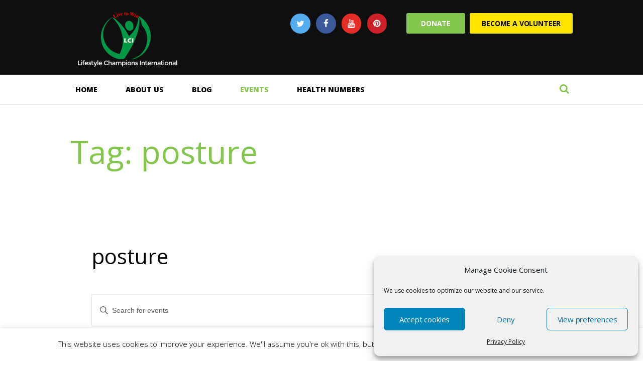

--- FILE ---
content_type: text/html; charset=UTF-8
request_url: https://lifestylechamps.com/events/tag/posture/
body_size: 63500
content:
<!DOCTYPE html>
<html lang="en-US" class="scheme_original">

<head>
	<link rel='stylesheet' id='tribe-events-views-v2-bootstrap-datepicker-styles-css' href='https://lifestylechamps.com/wp-content/plugins/the-events-calendar/vendor/bootstrap-datepicker/css/bootstrap-datepicker.standalone.min.css?ver=6.2.9' type='text/css' media='all' />
<link rel='stylesheet' id='tec-variables-skeleton-css' href='https://lifestylechamps.com/wp-content/plugins/the-events-calendar/common/src/resources/css/variables-skeleton.min.css?ver=5.1.17' type='text/css' media='all' />
<link rel='stylesheet' id='tribe-common-skeleton-style-css' href='https://lifestylechamps.com/wp-content/plugins/the-events-calendar/common/src/resources/css/common-skeleton.min.css?ver=5.1.17' type='text/css' media='all' />
<link rel='stylesheet' id='tribe-tooltipster-css-css' href='https://lifestylechamps.com/wp-content/plugins/the-events-calendar/common/vendor/tooltipster/tooltipster.bundle.min.css?ver=5.1.17' type='text/css' media='all' />
<link rel='stylesheet' id='tribe-events-views-v2-skeleton-css' href='https://lifestylechamps.com/wp-content/plugins/the-events-calendar/src/resources/css/views-skeleton.min.css?ver=6.2.9' type='text/css' media='all' />
<link rel='stylesheet' id='tec-variables-full-css' href='https://lifestylechamps.com/wp-content/plugins/the-events-calendar/common/src/resources/css/variables-full.min.css?ver=5.1.17' type='text/css' media='all' />
<link rel='stylesheet' id='tribe-common-full-style-css' href='https://lifestylechamps.com/wp-content/plugins/the-events-calendar/common/src/resources/css/common-full.min.css?ver=5.1.17' type='text/css' media='all' />
<link rel='stylesheet' id='tribe-events-views-v2-full-css' href='https://lifestylechamps.com/wp-content/plugins/the-events-calendar/src/resources/css/views-full.min.css?ver=6.2.9' type='text/css' media='all' />
<link rel='stylesheet' id='tribe-events-views-v2-print-css' href='https://lifestylechamps.com/wp-content/plugins/the-events-calendar/src/resources/css/views-print.min.css?ver=6.2.9' type='text/css' media='print' />
<meta name='robots' content='index, follow, max-image-preview:large, max-snippet:-1, max-video-preview:-1' />
<script>window._wca = window._wca || [];</script>
		<meta charset="UTF-8" />
		<meta name="viewport" content="width=device-width, initial-scale=1, maximum-scale=1">
		<meta name="format-detection" content="telephone=no">
	
		<link rel="profile" href="http://gmpg.org/xfn/11" />
		<link rel="pingback" href="https://lifestylechamps.com/xmlrpc.php" />
		
	<!-- This site is optimized with the Yoast SEO plugin v23.5 - https://yoast.com/wordpress/plugins/seo/ -->
	<title>Events from March 12, 2021 &#8211; March 12, 2021 &#8211; Life Style Champion</title>
	<link rel="canonical" href="https://lifestylechamps.com/tag/posture/" />
	<meta property="og:locale" content="en_US" />
	<meta property="og:type" content="website" />
	<meta property="og:url" content="https://lifestylechamps.com/tag/posture/" />
	<meta property="og:site_name" content="Life Style Champion" />
	<meta name="twitter:card" content="summary_large_image" />
	<script type="application/ld+json" class="yoast-schema-graph">{"@context":"https://schema.org","@graph":[{"@type":"CollectionPage","@id":"https://lifestylechamps.com/tag/posture/","url":"https://lifestylechamps.com/tag/posture/","name":"","isPartOf":{"@id":"https://lifestylechamps.com/#website"},"primaryImageOfPage":{"@id":"https://lifestylechamps.com/tag/posture/#primaryimage"},"image":{"@id":"https://lifestylechamps.com/tag/posture/#primaryimage"},"thumbnailUrl":"https://lifestylechamps.com/wp-content/uploads/2021/03/EEE93A36-99F1-4435-9CF6-ADD2F00342A3.png","breadcrumb":{"@id":"https://lifestylechamps.com/tag/posture/#breadcrumb"},"inLanguage":"en-US"},{"@type":"ImageObject","inLanguage":"en-US","@id":"https://lifestylechamps.com/tag/posture/#primaryimage","url":"https://lifestylechamps.com/wp-content/uploads/2021/03/EEE93A36-99F1-4435-9CF6-ADD2F00342A3.png","contentUrl":"https://lifestylechamps.com/wp-content/uploads/2021/03/EEE93A36-99F1-4435-9CF6-ADD2F00342A3.png","width":940,"height":788,"caption":"Posture & Etiquette BYC"},{"@type":"BreadcrumbList","@id":"https://lifestylechamps.com/tag/posture/#breadcrumb","itemListElement":[{"@type":"ListItem","position":1,"name":"Home","item":"https://lifestylechamps.com/"},{"@type":"ListItem","position":2,"name":"posture"}]},{"@type":"WebSite","@id":"https://lifestylechamps.com/#website","url":"https://lifestylechamps.com/","name":"Life Style Champion","description":"","potentialAction":[{"@type":"SearchAction","target":{"@type":"EntryPoint","urlTemplate":"https://lifestylechamps.com/?s={search_term_string}"},"query-input":{"@type":"PropertyValueSpecification","valueRequired":true,"valueName":"search_term_string"}}],"inLanguage":"en-US"}]}</script>
	<!-- / Yoast SEO plugin. -->


<link rel='dns-prefetch' href='//stats.wp.com' />
<link rel='dns-prefetch' href='//fonts.googleapis.com' />
<link rel='dns-prefetch' href='//c0.wp.com' />
<link rel='dns-prefetch' href='//www.googletagmanager.com' />
<link rel='dns-prefetch' href='//pagead2.googlesyndication.com' />
<link rel="alternate" type="application/rss+xml" title="Life Style Champion &raquo; Feed" href="https://lifestylechamps.com/feed/" />
<link rel="alternate" type="application/rss+xml" title="Life Style Champion &raquo; Comments Feed" href="https://lifestylechamps.com/comments/feed/" />
<link rel="alternate" type="text/calendar" title="Life Style Champion &raquo; iCal Feed" href="https://lifestylechamps.com/events/?ical=1" />
<link rel="alternate" type="application/rss+xml" title="Life Style Champion &raquo; Events Feed" href="https://lifestylechamps.com/events/feed/" />
<script type="text/javascript">
/* <![CDATA[ */
window._wpemojiSettings = {"baseUrl":"https:\/\/s.w.org\/images\/core\/emoji\/15.0.3\/72x72\/","ext":".png","svgUrl":"https:\/\/s.w.org\/images\/core\/emoji\/15.0.3\/svg\/","svgExt":".svg","source":{"concatemoji":"https:\/\/lifestylechamps.com\/wp-includes\/js\/wp-emoji-release.min.js?ver=6.6.4"}};
/*! This file is auto-generated */
!function(i,n){var o,s,e;function c(e){try{var t={supportTests:e,timestamp:(new Date).valueOf()};sessionStorage.setItem(o,JSON.stringify(t))}catch(e){}}function p(e,t,n){e.clearRect(0,0,e.canvas.width,e.canvas.height),e.fillText(t,0,0);var t=new Uint32Array(e.getImageData(0,0,e.canvas.width,e.canvas.height).data),r=(e.clearRect(0,0,e.canvas.width,e.canvas.height),e.fillText(n,0,0),new Uint32Array(e.getImageData(0,0,e.canvas.width,e.canvas.height).data));return t.every(function(e,t){return e===r[t]})}function u(e,t,n){switch(t){case"flag":return n(e,"\ud83c\udff3\ufe0f\u200d\u26a7\ufe0f","\ud83c\udff3\ufe0f\u200b\u26a7\ufe0f")?!1:!n(e,"\ud83c\uddfa\ud83c\uddf3","\ud83c\uddfa\u200b\ud83c\uddf3")&&!n(e,"\ud83c\udff4\udb40\udc67\udb40\udc62\udb40\udc65\udb40\udc6e\udb40\udc67\udb40\udc7f","\ud83c\udff4\u200b\udb40\udc67\u200b\udb40\udc62\u200b\udb40\udc65\u200b\udb40\udc6e\u200b\udb40\udc67\u200b\udb40\udc7f");case"emoji":return!n(e,"\ud83d\udc26\u200d\u2b1b","\ud83d\udc26\u200b\u2b1b")}return!1}function f(e,t,n){var r="undefined"!=typeof WorkerGlobalScope&&self instanceof WorkerGlobalScope?new OffscreenCanvas(300,150):i.createElement("canvas"),a=r.getContext("2d",{willReadFrequently:!0}),o=(a.textBaseline="top",a.font="600 32px Arial",{});return e.forEach(function(e){o[e]=t(a,e,n)}),o}function t(e){var t=i.createElement("script");t.src=e,t.defer=!0,i.head.appendChild(t)}"undefined"!=typeof Promise&&(o="wpEmojiSettingsSupports",s=["flag","emoji"],n.supports={everything:!0,everythingExceptFlag:!0},e=new Promise(function(e){i.addEventListener("DOMContentLoaded",e,{once:!0})}),new Promise(function(t){var n=function(){try{var e=JSON.parse(sessionStorage.getItem(o));if("object"==typeof e&&"number"==typeof e.timestamp&&(new Date).valueOf()<e.timestamp+604800&&"object"==typeof e.supportTests)return e.supportTests}catch(e){}return null}();if(!n){if("undefined"!=typeof Worker&&"undefined"!=typeof OffscreenCanvas&&"undefined"!=typeof URL&&URL.createObjectURL&&"undefined"!=typeof Blob)try{var e="postMessage("+f.toString()+"("+[JSON.stringify(s),u.toString(),p.toString()].join(",")+"));",r=new Blob([e],{type:"text/javascript"}),a=new Worker(URL.createObjectURL(r),{name:"wpTestEmojiSupports"});return void(a.onmessage=function(e){c(n=e.data),a.terminate(),t(n)})}catch(e){}c(n=f(s,u,p))}t(n)}).then(function(e){for(var t in e)n.supports[t]=e[t],n.supports.everything=n.supports.everything&&n.supports[t],"flag"!==t&&(n.supports.everythingExceptFlag=n.supports.everythingExceptFlag&&n.supports[t]);n.supports.everythingExceptFlag=n.supports.everythingExceptFlag&&!n.supports.flag,n.DOMReady=!1,n.readyCallback=function(){n.DOMReady=!0}}).then(function(){return e}).then(function(){var e;n.supports.everything||(n.readyCallback(),(e=n.source||{}).concatemoji?t(e.concatemoji):e.wpemoji&&e.twemoji&&(t(e.twemoji),t(e.wpemoji)))}))}((window,document),window._wpemojiSettings);
/* ]]> */
</script>
<style id='wp-emoji-styles-inline-css' type='text/css'>

	img.wp-smiley, img.emoji {
		display: inline !important;
		border: none !important;
		box-shadow: none !important;
		height: 1em !important;
		width: 1em !important;
		margin: 0 0.07em !important;
		vertical-align: -0.1em !important;
		background: none !important;
		padding: 0 !important;
	}
</style>
<link rel='stylesheet' id='wp-block-library-css' href='https://c0.wp.com/c/6.6.4/wp-includes/css/dist/block-library/style.min.css' type='text/css' media='all' />
<link rel='stylesheet' id='mediaelement-css' href='https://c0.wp.com/c/6.6.4/wp-includes/js/mediaelement/mediaelementplayer-legacy.min.css' type='text/css' media='all' />
<link rel='stylesheet' id='wp-mediaelement-css' href='https://c0.wp.com/c/6.6.4/wp-includes/js/mediaelement/wp-mediaelement.min.css' type='text/css' media='all' />
<style id='jetpack-sharing-buttons-style-inline-css' type='text/css'>
.jetpack-sharing-buttons__services-list{display:flex;flex-direction:row;flex-wrap:wrap;gap:0;list-style-type:none;margin:5px;padding:0}.jetpack-sharing-buttons__services-list.has-small-icon-size{font-size:12px}.jetpack-sharing-buttons__services-list.has-normal-icon-size{font-size:16px}.jetpack-sharing-buttons__services-list.has-large-icon-size{font-size:24px}.jetpack-sharing-buttons__services-list.has-huge-icon-size{font-size:36px}@media print{.jetpack-sharing-buttons__services-list{display:none!important}}.editor-styles-wrapper .wp-block-jetpack-sharing-buttons{gap:0;padding-inline-start:0}ul.jetpack-sharing-buttons__services-list.has-background{padding:1.25em 2.375em}
</style>
<style id='classic-theme-styles-inline-css' type='text/css'>
/*! This file is auto-generated */
.wp-block-button__link{color:#fff;background-color:#32373c;border-radius:9999px;box-shadow:none;text-decoration:none;padding:calc(.667em + 2px) calc(1.333em + 2px);font-size:1.125em}.wp-block-file__button{background:#32373c;color:#fff;text-decoration:none}
</style>
<style id='global-styles-inline-css' type='text/css'>
:root{--wp--preset--aspect-ratio--square: 1;--wp--preset--aspect-ratio--4-3: 4/3;--wp--preset--aspect-ratio--3-4: 3/4;--wp--preset--aspect-ratio--3-2: 3/2;--wp--preset--aspect-ratio--2-3: 2/3;--wp--preset--aspect-ratio--16-9: 16/9;--wp--preset--aspect-ratio--9-16: 9/16;--wp--preset--color--black: #000000;--wp--preset--color--cyan-bluish-gray: #abb8c3;--wp--preset--color--white: #ffffff;--wp--preset--color--pale-pink: #f78da7;--wp--preset--color--vivid-red: #cf2e2e;--wp--preset--color--luminous-vivid-orange: #ff6900;--wp--preset--color--luminous-vivid-amber: #fcb900;--wp--preset--color--light-green-cyan: #7bdcb5;--wp--preset--color--vivid-green-cyan: #00d084;--wp--preset--color--pale-cyan-blue: #8ed1fc;--wp--preset--color--vivid-cyan-blue: #0693e3;--wp--preset--color--vivid-purple: #9b51e0;--wp--preset--gradient--vivid-cyan-blue-to-vivid-purple: linear-gradient(135deg,rgba(6,147,227,1) 0%,rgb(155,81,224) 100%);--wp--preset--gradient--light-green-cyan-to-vivid-green-cyan: linear-gradient(135deg,rgb(122,220,180) 0%,rgb(0,208,130) 100%);--wp--preset--gradient--luminous-vivid-amber-to-luminous-vivid-orange: linear-gradient(135deg,rgba(252,185,0,1) 0%,rgba(255,105,0,1) 100%);--wp--preset--gradient--luminous-vivid-orange-to-vivid-red: linear-gradient(135deg,rgba(255,105,0,1) 0%,rgb(207,46,46) 100%);--wp--preset--gradient--very-light-gray-to-cyan-bluish-gray: linear-gradient(135deg,rgb(238,238,238) 0%,rgb(169,184,195) 100%);--wp--preset--gradient--cool-to-warm-spectrum: linear-gradient(135deg,rgb(74,234,220) 0%,rgb(151,120,209) 20%,rgb(207,42,186) 40%,rgb(238,44,130) 60%,rgb(251,105,98) 80%,rgb(254,248,76) 100%);--wp--preset--gradient--blush-light-purple: linear-gradient(135deg,rgb(255,206,236) 0%,rgb(152,150,240) 100%);--wp--preset--gradient--blush-bordeaux: linear-gradient(135deg,rgb(254,205,165) 0%,rgb(254,45,45) 50%,rgb(107,0,62) 100%);--wp--preset--gradient--luminous-dusk: linear-gradient(135deg,rgb(255,203,112) 0%,rgb(199,81,192) 50%,rgb(65,88,208) 100%);--wp--preset--gradient--pale-ocean: linear-gradient(135deg,rgb(255,245,203) 0%,rgb(182,227,212) 50%,rgb(51,167,181) 100%);--wp--preset--gradient--electric-grass: linear-gradient(135deg,rgb(202,248,128) 0%,rgb(113,206,126) 100%);--wp--preset--gradient--midnight: linear-gradient(135deg,rgb(2,3,129) 0%,rgb(40,116,252) 100%);--wp--preset--font-size--small: 13px;--wp--preset--font-size--medium: 20px;--wp--preset--font-size--large: 36px;--wp--preset--font-size--x-large: 42px;--wp--preset--font-family--inter: "Inter", sans-serif;--wp--preset--font-family--cardo: Cardo;--wp--preset--spacing--20: 0.44rem;--wp--preset--spacing--30: 0.67rem;--wp--preset--spacing--40: 1rem;--wp--preset--spacing--50: 1.5rem;--wp--preset--spacing--60: 2.25rem;--wp--preset--spacing--70: 3.38rem;--wp--preset--spacing--80: 5.06rem;--wp--preset--shadow--natural: 6px 6px 9px rgba(0, 0, 0, 0.2);--wp--preset--shadow--deep: 12px 12px 50px rgba(0, 0, 0, 0.4);--wp--preset--shadow--sharp: 6px 6px 0px rgba(0, 0, 0, 0.2);--wp--preset--shadow--outlined: 6px 6px 0px -3px rgba(255, 255, 255, 1), 6px 6px rgba(0, 0, 0, 1);--wp--preset--shadow--crisp: 6px 6px 0px rgba(0, 0, 0, 1);}:where(.is-layout-flex){gap: 0.5em;}:where(.is-layout-grid){gap: 0.5em;}body .is-layout-flex{display: flex;}.is-layout-flex{flex-wrap: wrap;align-items: center;}.is-layout-flex > :is(*, div){margin: 0;}body .is-layout-grid{display: grid;}.is-layout-grid > :is(*, div){margin: 0;}:where(.wp-block-columns.is-layout-flex){gap: 2em;}:where(.wp-block-columns.is-layout-grid){gap: 2em;}:where(.wp-block-post-template.is-layout-flex){gap: 1.25em;}:where(.wp-block-post-template.is-layout-grid){gap: 1.25em;}.has-black-color{color: var(--wp--preset--color--black) !important;}.has-cyan-bluish-gray-color{color: var(--wp--preset--color--cyan-bluish-gray) !important;}.has-white-color{color: var(--wp--preset--color--white) !important;}.has-pale-pink-color{color: var(--wp--preset--color--pale-pink) !important;}.has-vivid-red-color{color: var(--wp--preset--color--vivid-red) !important;}.has-luminous-vivid-orange-color{color: var(--wp--preset--color--luminous-vivid-orange) !important;}.has-luminous-vivid-amber-color{color: var(--wp--preset--color--luminous-vivid-amber) !important;}.has-light-green-cyan-color{color: var(--wp--preset--color--light-green-cyan) !important;}.has-vivid-green-cyan-color{color: var(--wp--preset--color--vivid-green-cyan) !important;}.has-pale-cyan-blue-color{color: var(--wp--preset--color--pale-cyan-blue) !important;}.has-vivid-cyan-blue-color{color: var(--wp--preset--color--vivid-cyan-blue) !important;}.has-vivid-purple-color{color: var(--wp--preset--color--vivid-purple) !important;}.has-black-background-color{background-color: var(--wp--preset--color--black) !important;}.has-cyan-bluish-gray-background-color{background-color: var(--wp--preset--color--cyan-bluish-gray) !important;}.has-white-background-color{background-color: var(--wp--preset--color--white) !important;}.has-pale-pink-background-color{background-color: var(--wp--preset--color--pale-pink) !important;}.has-vivid-red-background-color{background-color: var(--wp--preset--color--vivid-red) !important;}.has-luminous-vivid-orange-background-color{background-color: var(--wp--preset--color--luminous-vivid-orange) !important;}.has-luminous-vivid-amber-background-color{background-color: var(--wp--preset--color--luminous-vivid-amber) !important;}.has-light-green-cyan-background-color{background-color: var(--wp--preset--color--light-green-cyan) !important;}.has-vivid-green-cyan-background-color{background-color: var(--wp--preset--color--vivid-green-cyan) !important;}.has-pale-cyan-blue-background-color{background-color: var(--wp--preset--color--pale-cyan-blue) !important;}.has-vivid-cyan-blue-background-color{background-color: var(--wp--preset--color--vivid-cyan-blue) !important;}.has-vivid-purple-background-color{background-color: var(--wp--preset--color--vivid-purple) !important;}.has-black-border-color{border-color: var(--wp--preset--color--black) !important;}.has-cyan-bluish-gray-border-color{border-color: var(--wp--preset--color--cyan-bluish-gray) !important;}.has-white-border-color{border-color: var(--wp--preset--color--white) !important;}.has-pale-pink-border-color{border-color: var(--wp--preset--color--pale-pink) !important;}.has-vivid-red-border-color{border-color: var(--wp--preset--color--vivid-red) !important;}.has-luminous-vivid-orange-border-color{border-color: var(--wp--preset--color--luminous-vivid-orange) !important;}.has-luminous-vivid-amber-border-color{border-color: var(--wp--preset--color--luminous-vivid-amber) !important;}.has-light-green-cyan-border-color{border-color: var(--wp--preset--color--light-green-cyan) !important;}.has-vivid-green-cyan-border-color{border-color: var(--wp--preset--color--vivid-green-cyan) !important;}.has-pale-cyan-blue-border-color{border-color: var(--wp--preset--color--pale-cyan-blue) !important;}.has-vivid-cyan-blue-border-color{border-color: var(--wp--preset--color--vivid-cyan-blue) !important;}.has-vivid-purple-border-color{border-color: var(--wp--preset--color--vivid-purple) !important;}.has-vivid-cyan-blue-to-vivid-purple-gradient-background{background: var(--wp--preset--gradient--vivid-cyan-blue-to-vivid-purple) !important;}.has-light-green-cyan-to-vivid-green-cyan-gradient-background{background: var(--wp--preset--gradient--light-green-cyan-to-vivid-green-cyan) !important;}.has-luminous-vivid-amber-to-luminous-vivid-orange-gradient-background{background: var(--wp--preset--gradient--luminous-vivid-amber-to-luminous-vivid-orange) !important;}.has-luminous-vivid-orange-to-vivid-red-gradient-background{background: var(--wp--preset--gradient--luminous-vivid-orange-to-vivid-red) !important;}.has-very-light-gray-to-cyan-bluish-gray-gradient-background{background: var(--wp--preset--gradient--very-light-gray-to-cyan-bluish-gray) !important;}.has-cool-to-warm-spectrum-gradient-background{background: var(--wp--preset--gradient--cool-to-warm-spectrum) !important;}.has-blush-light-purple-gradient-background{background: var(--wp--preset--gradient--blush-light-purple) !important;}.has-blush-bordeaux-gradient-background{background: var(--wp--preset--gradient--blush-bordeaux) !important;}.has-luminous-dusk-gradient-background{background: var(--wp--preset--gradient--luminous-dusk) !important;}.has-pale-ocean-gradient-background{background: var(--wp--preset--gradient--pale-ocean) !important;}.has-electric-grass-gradient-background{background: var(--wp--preset--gradient--electric-grass) !important;}.has-midnight-gradient-background{background: var(--wp--preset--gradient--midnight) !important;}.has-small-font-size{font-size: var(--wp--preset--font-size--small) !important;}.has-medium-font-size{font-size: var(--wp--preset--font-size--medium) !important;}.has-large-font-size{font-size: var(--wp--preset--font-size--large) !important;}.has-x-large-font-size{font-size: var(--wp--preset--font-size--x-large) !important;}
:where(.wp-block-post-template.is-layout-flex){gap: 1.25em;}:where(.wp-block-post-template.is-layout-grid){gap: 1.25em;}
:where(.wp-block-columns.is-layout-flex){gap: 2em;}:where(.wp-block-columns.is-layout-grid){gap: 2em;}
:root :where(.wp-block-pullquote){font-size: 1.5em;line-height: 1.6;}
</style>
<link rel='stylesheet' id='bmi-calculator-shortcode-styles-css' href='https://lifestylechamps.com/wp-content/plugins/bmi-calculator-shortcode/bmi-calculator-shortcode.css?ver=6.6.4' type='text/css' media='all' />
<link rel='stylesheet' id='contact-form-7-css' href='https://lifestylechamps.com/wp-content/plugins/contact-form-7/includes/css/styles.css?ver=5.9.8' type='text/css' media='all' />
<link rel='stylesheet' id='cookie-law-info-css' href='https://lifestylechamps.com/wp-content/plugins/cookie-law-info/legacy/public/css/cookie-law-info-public.css?ver=3.2.6' type='text/css' media='all' />
<link rel='stylesheet' id='cookie-law-info-gdpr-css' href='https://lifestylechamps.com/wp-content/plugins/cookie-law-info/legacy/public/css/cookie-law-info-gdpr.css?ver=3.2.6' type='text/css' media='all' />
<link rel='stylesheet' id='essential-grid-plugin-settings-css' href='https://lifestylechamps.com/wp-content/plugins/essential-grid/public/assets/css/settings.css?ver=2.3.2' type='text/css' media='all' />
<link rel='stylesheet' id='tp-open-sans-css' href='https://fonts.googleapis.com/css?family=Open+Sans%3A300%2C400%2C600%2C700%2C800&#038;ver=6.6.4' type='text/css' media='all' />
<link rel='stylesheet' id='tp-raleway-css' href='https://fonts.googleapis.com/css?family=Raleway%3A100%2C200%2C300%2C400%2C500%2C600%2C700%2C800%2C900&#038;ver=6.6.4' type='text/css' media='all' />
<link rel='stylesheet' id='tp-droid-serif-css' href='https://fonts.googleapis.com/css?family=Droid+Serif%3A400%2C700&#038;ver=6.6.4' type='text/css' media='all' />
<link rel='stylesheet' id='tp-fontello-css' href='https://lifestylechamps.com/wp-content/plugins/essential-grid/public/assets/font/fontello/css/fontello.css?ver=2.3.2' type='text/css' media='all' />
<link rel='stylesheet' id='fcp-form-styles-css' href='https://lifestylechamps.com/wp-content/plugins/fitness-calculators/css/fcp-style.css?ver=1.40' type='text/css' media='all' />
<link rel='stylesheet' id='rotatingtweets-css' href='https://lifestylechamps.com/wp-content/plugins/rotatingtweets/css/style.css?ver=6.6.4' type='text/css' media='all' />
<link rel='stylesheet' id='woocommerce-layout-css' href='https://c0.wp.com/p/woocommerce/9.3.5/assets/css/woocommerce-layout.css' type='text/css' media='all' />
<style id='woocommerce-layout-inline-css' type='text/css'>

	.infinite-scroll .woocommerce-pagination {
		display: none;
	}
</style>
<link rel='stylesheet' id='woocommerce-smallscreen-css' href='https://c0.wp.com/p/woocommerce/9.3.5/assets/css/woocommerce-smallscreen.css' type='text/css' media='only screen and (max-width: 768px)' />
<link rel='stylesheet' id='woocommerce-general-css' href='https://c0.wp.com/p/woocommerce/9.3.5/assets/css/woocommerce.css' type='text/css' media='all' />
<style id='woocommerce-inline-inline-css' type='text/css'>
.woocommerce form .form-row .required { visibility: visible; }
</style>
<link rel='stylesheet' id='give-styles-css' href='https://lifestylechamps.com/wp-content/plugins/give/assets/dist/css/give.css?ver=3.16.2' type='text/css' media='all' />
<link rel='stylesheet' id='give-donation-summary-style-frontend-css' href='https://lifestylechamps.com/wp-content/plugins/give/assets/dist/css/give-donation-summary.css?ver=3.16.2' type='text/css' media='all' />
<link rel='stylesheet' id='cmplz-general-css' href='https://lifestylechamps.com/wp-content/plugins/complianz-gdpr/assets/css/cookieblocker.min.css?ver=1728297028' type='text/css' media='all' />
<link rel='stylesheet' id='charity-is-hope-font-WCManoNegraBta-style-css' href='https://lifestylechamps.com/wp-content/themes/charity-is-hope/css/font-face/WCManoNegraBta/stylesheet.css' type='text/css' media='all' />
<link rel='stylesheet' id='charity-is-hope-font-google_fonts-style-css' href='//fonts.googleapis.com/css?family=Open+Sans:300,300italic,400,400italic,700,700italic&#038;subset=latin,latin-ext' type='text/css' media='all' />
<link rel='stylesheet' id='fontello-style-css' href='https://lifestylechamps.com/wp-content/themes/charity-is-hope/css/fontello/css/fontello.css' type='text/css' media='all' />
<link rel='stylesheet' id='charity-is-hope-main-style-css' href='https://lifestylechamps.com/wp-content/themes/charity-is-hope/style.css' type='text/css' media='all' />
<style id='charity-is-hope-main-style-inline-css' type='text/css'>
/* ATTENTION! This file was generated automatically! Don&#039;t change it!!!*/
body{font-family:"Open Sans",sans-serif;	font-size:16px;	font-weight:400; line-height:1.65em}h1{font-size:4.500em;	font-weight:400; line-height:1.23em; margin-top:0.72em;	margin-bottom:0.52em}h2{font-size:3.000em;	font-weight:800; line-height:1.2em; margin-top:1.1em;	margin-bottom:0.52em}h3{font-size:2.500em;	font-weight:700; line-height:1.2em; margin-top:1.3em;	margin-bottom:0.4em}h4{font-size:1.500em;	font-weight:700; line-height:1.25em; margin-top:1.6em;	margin-bottom:0.6em}h5{font-size:1.125em;	font-weight:700; line-height:1.3em; margin-top:2.2em;	margin-bottom:0.85em}h6{font-size:1em;	font-weight:700; line-height:1.35em; margin-top:1.25em;	margin-bottom:0.65em}a{}form[id*=give-form] .give-donation-amount #give-amount,form[id*=give-form] .give-donation-amount #give-amount-text,input[type="tel"],input[type="text"],input[type="number"],input[type="email"],input[type="search"],input[type="password"],select,textarea{line-height:1.2857em}input[type="submit"],input[type="reset"],input[type="button"],button,.sc_button{font-weight:700; line-height:1.4em}.logo .logo_text{font-size:2em;	font-weight:700; line-height:1.4em}.menu_main_nav>li>a{font-size:0.875em;	font-weight:800; line-height:1.2857em}.menu_main_nav>li ul{font-size:1em;	font-weight:700; line-height:1.21em}.post_info{font-size:0.813em; line-height:1.2857em; margin-bottom:1.5em}.post_item_404 .page_title,.post_item_404 .page_subtitle{}.booking_font_custom,.booking_day_container,.booking_calendar_container_all{font-family:"Open Sans",sans-serif}.booking_weekdays_custom{}.mejs-container .mejs-controls .mejs-time{font-family:"Open Sans",sans-serif}.sc_recent_news .post_item .post_title{font-size:1.125em;	font-weight:700; line-height:1.3em; margin-top:2.2em;	margin-bottom:0.85em}.sc_recent_news .post_item h6.post_title{font-size:1em;	font-weight:700; line-height:1.35em; margin-top:1.25em;	margin-bottom:0.65em}.sc_call_to_action.sc_call_to_action_style_1 .sc_call_to_action_title,blockquote,.sc_dropcaps.sc_dropcaps_style_1 .sc_dropcaps_item{font-family:"WCManoNegraBta",sans-serif}.scheme_original h1,.scheme_original h2,.scheme_original h3,.scheme_original h4,.scheme_original h5,.scheme_original h6,.scheme_original h1 a,.scheme_original h2 a,.scheme_original h3 a,.scheme_original h4 a,.scheme_original h5 a,.scheme_original h6 a{color:#000000}.scheme_original a{color:#84c54e}.scheme_original a:hover{color:#ff7e27}.scheme_original blockquote:before{color:#000000}.scheme_original blockquote,.scheme_original blockquote p{color:#000000}.scheme_original blockquote .sc_quote_title,.scheme_original blockquote>a,.scheme_original blockquote>p>a,.scheme_original blockquote cite{font-family:"Open Sans",sans-serif}.scheme_original .accent1{color:#84c54e}.scheme_original .accent1_bgc{background-color:#84c54e}.scheme_original .accent1_bg{background:#84c54e}.scheme_original .accent1_border{border-color:#84c54e}.scheme_original a.accent1:hover{color:#ff7e27}.scheme_original .post_content.ih-item.circle.effect1.colored .info,.scheme_original .post_content.ih-item.circle.effect2.colored .info,.scheme_original .post_content.ih-item.circle.effect3.colored .info,.scheme_original .post_content.ih-item.circle.effect4.colored .info,.scheme_original .post_content.ih-item.circle.effect5.colored .info .info-back,.scheme_original .post_content.ih-item.circle.effect6.colored .info,.scheme_original .post_content.ih-item.circle.effect7.colored .info,.scheme_original .post_content.ih-item.circle.effect8.colored .info,.scheme_original .post_content.ih-item.circle.effect9.colored .info,.scheme_original .post_content.ih-item.circle.effect10.colored .info,.scheme_original .post_content.ih-item.circle.effect11.colored .info,.scheme_original .post_content.ih-item.circle.effect12.colored .info,.scheme_original .post_content.ih-item.circle.effect13.colored .info,.scheme_original .post_content.ih-item.circle.effect14.colored .info,.scheme_original .post_content.ih-item.circle.effect15.colored .info,.scheme_original .post_content.ih-item.circle.effect16.colored .info,.scheme_original .post_content.ih-item.circle.effect18.colored .info .info-back,.scheme_original .post_content.ih-item.circle.effect19.colored .info,.scheme_original .post_content.ih-item.circle.effect20.colored .info .info-back,.scheme_original .post_content.ih-item.square.effect1.colored .info,.scheme_original .post_content.ih-item.square.effect2.colored .info,.scheme_original .post_content.ih-item.square.effect3.colored .info,.scheme_original .post_content.ih-item.square.effect4.colored .mask1,.scheme_original .post_content.ih-item.square.effect4.colored .mask2,.scheme_original .post_content.ih-item.square.effect5.colored .info,.scheme_original .post_content.ih-item.square.effect6.colored .info,.scheme_original .post_content.ih-item.square.effect7.colored .info,.scheme_original .post_content.ih-item.square.effect8.colored .info,.scheme_original .post_content.ih-item.square.effect9.colored .info .info-back,.scheme_original .post_content.ih-item.square.effect10.colored .info,.scheme_original .post_content.ih-item.square.effect11.colored .info,.scheme_original .post_content.ih-item.square.effect12.colored .info,.scheme_original .post_content.ih-item.square.effect13.colored .info,.scheme_original .post_content.ih-item.square.effect14.colored .info,.scheme_original .post_content.ih-item.square.effect15.colored .info,.scheme_original .post_content.ih-item.circle.effect20.colored .info .info-back,.scheme_original .post_content.ih-item.square.effect_book.colored .info,.scheme_original .post_content.ih-item.square.effect_pull.colored .post_descr{background:#84c54e;	color:#ffffff}.scheme_original .post_content.ih-item.circle.effect1.colored .info,.scheme_original .post_content.ih-item.circle.effect2.colored .info,.scheme_original .post_content.ih-item.circle.effect5.colored .info .info-back,.scheme_original .post_content.ih-item.circle.effect19.colored .info,.scheme_original .post_content.ih-item.square.effect4.colored .mask1,.scheme_original .post_content.ih-item.square.effect4.colored .mask2,.scheme_original .post_content.ih-item.square.effect6.colored .info,.scheme_original .post_content.ih-item.square.effect7.colored .info,.scheme_original .post_content.ih-item.square.effect12.colored .info,.scheme_original .post_content.ih-item.square.effect13.colored .info,.scheme_original .post_content.ih-item.square.effect_more.colored .info,.scheme_original .post_content.ih-item.square.effect_dir.colored .info,.scheme_original .post_content.ih-item.square.effect_shift.colored .info{background:rgba(132,197,78,0.6);	color:#ffffff}.scheme_original .post_content.ih-item.square.effect_border.colored .img,.scheme_original .post_content.ih-item.square.effect_fade.colored .img,.scheme_original .post_content.ih-item.square.effect_slide.colored .img{background:#84c54e}.scheme_original .post_content.ih-item.square.effect_border.colored .info,.scheme_original .post_content.ih-item.square.effect_fade.colored .info,.scheme_original .post_content.ih-item.square.effect_slide.colored .info{color:#ffffff}.scheme_original .post_content.ih-item.square.effect_border.colored .info:before,.scheme_original .post_content.ih-item.square.effect_border.colored .info:after{border-color:#ffffff}.scheme_original .post_content.ih-item.circle.effect1 .spinner{border-right-color:#84c54e;	border-bottom-color:#84c54e}.scheme_original .post_content.ih-item .post_readmore .post_readmore_label,.scheme_original .post_content.ih-item .info a,.scheme_original .post_content.ih-item .info a>span{color:#ffffff}.scheme_original .post_content.ih-item .post_readmore:hover .post_readmore_label,.scheme_original .post_content.ih-item .info a:hover,.scheme_original .post_content.ih-item .info a:hover>span{color:#ffffff}.scheme_original td,.scheme_original th{border-color:#ffffff}.scheme_original table{color:#000000}.scheme_original table:not(.wp-calendar):not(.shop_table):not(.give-table):not(.variations):not(.tribe-events-calendar) tr:first-child{background-color:#84c54e;	color:#ffffff}.scheme_original pre.code,.scheme_original #toc .toc_item.current,.scheme_original #toc .toc_item:hover{border-color:#84c54e}.scheme_original::selection,.scheme_original::-moz-selection{background-color:#84c54e;	color:#ffffff}.scheme_original form[id*=give-form] .give-donation-amount #give-amount,.scheme_original form[id*=give-form] .give-donation-amount #give-amount-text,.scheme_original input[type="tel"],.scheme_original input[type="text"],.scheme_original input[type="number"],.scheme_original input[type="email"],.scheme_original input[type="search"],.scheme_original input[type="password"],.scheme_original select,.scheme_original textarea{color:#2D2E2F;	border-color:#f2f2f2;	background-color:#f2f2f2}.scheme_original input[type="tel"]:focus,.scheme_original input[type="text"]:focus,.scheme_original input[type="number"]:focus,.scheme_original input[type="email"]:focus,.scheme_original input[type="search"]:focus,.scheme_original input[type="password"]:focus,.scheme_original select:focus,.scheme_original textarea:focus{color:#333333;	border-color:#d7d8d8;	background-color:#f2f2f2}.scheme_original input::-webkit-input-placeholder,.scheme_original textarea::-webkit-input-placeholder{color:#202121}.scheme_original fieldset{border-color:#d8d8d8}.scheme_original fieldset legend{background-color:#ffffff;	color:#313232}/* ======================== INPUT'S STYLES ================== */.scheme_original .sc_input_hover_accent input[type="text"]:focus,.scheme_original .sc_input_hover_accent input[type="number"]:focus,.scheme_original .sc_input_hover_accent input[type="email"]:focus,.scheme_original .sc_input_hover_accent input[type="password"]:focus,.scheme_original .sc_input_hover_accent input[type="search"]:focus,.scheme_original .sc_input_hover_accent select:focus,.scheme_original .sc_input_hover_accent textarea:focus{box-shadow:0px 0px 0px 2px #84c54e}.scheme_original .sc_input_hover_accent input[type="text"] + label:before,.scheme_original .sc_input_hover_accent input[type="number"] + label:before,.scheme_original .sc_input_hover_accent input[type="email"] + label:before,.scheme_original .sc_input_hover_accent input[type="password"] + label:before,.scheme_original .sc_input_hover_accent input[type="search"] + label:before,.scheme_original .sc_input_hover_accent select + label:before,.scheme_original .sc_input_hover_accent textarea + label:before{color:rgba(132,197,78,0.6)}.scheme_original .sc_input_hover_path input[type="text"] + label>.sc_form_graphic,.scheme_original .sc_input_hover_path input[type="number"] + label>.sc_form_graphic,.scheme_original .sc_input_hover_path input[type="email"] + label>.sc_form_graphic,.scheme_original .sc_input_hover_path input[type="password"] + label>.sc_form_graphic,.scheme_original .sc_input_hover_path input[type="search"] + label>.sc_form_graphic,.scheme_original .sc_input_hover_path textarea + label>.sc_form_graphic{stroke:#f2f2f2}.scheme_original .sc_input_hover_jump .sc_form_label_content:before{color:#ffffff}.scheme_original .sc_input_hover_jump input[type="text"],.scheme_original .sc_input_hover_jump input[type="number"],.scheme_original .sc_input_hover_jump input[type="email"],.scheme_original .sc_input_hover_jump input[type="password"],.scheme_original .sc_input_hover_jump input[type="search"],.scheme_original .sc_input_hover_jump textarea{border-color:#f2f2f2}.scheme_original .sc_input_hover_jump input[type="text"]:focus,.scheme_original .sc_input_hover_jump input[type="number"]:focus,.scheme_original .sc_input_hover_jump input[type="email"]:focus,.scheme_original .sc_input_hover_jump input[type="password"]:focus,.scheme_original .sc_input_hover_jump input[type="search"]:focus,.scheme_original .sc_input_hover_jump textarea:focus,.scheme_original .sc_input_hover_jump input[type="text"].filled,.scheme_original .sc_input_hover_jump input[type="number"].filled,.scheme_original .sc_input_hover_jump input[type="email"].filled,.scheme_original .sc_input_hover_jump input[type="password"].filled,.scheme_original .sc_input_hover_jump input[type="search"].filled,.scheme_original .sc_input_hover_jump textarea.filled{border-color:#84c54e}.scheme_original .sc_input_hover_underline input[type="text"] + label:before,.scheme_original .sc_input_hover_underline input[type="number"] + label:before,.scheme_original .sc_input_hover_underline input[type="email"] + label:before,.scheme_original .sc_input_hover_underline input[type="password"] + label:before,.scheme_original .sc_input_hover_underline input[type="search"] + label:before,.scheme_original .sc_input_hover_underline textarea + label:before{background-color:#f2f2f2}.scheme_original .sc_input_hover_jump input[type="text"]:focus + label:before,.scheme_original .sc_input_hover_jump input[type="number"]:focus + label:before,.scheme_original .sc_input_hover_jump input[type="email"]:focus + label:before,.scheme_original .sc_input_hover_jump input[type="password"]:focus + label:before,.scheme_original .sc_input_hover_jump input[type="search"]:focus + label:before,.scheme_original .sc_input_hover_jump textarea:focus + label:before,.scheme_original .sc_input_hover_jump input[type="text"].filled + label:before,.scheme_original .sc_input_hover_jump input[type="number"].filled + label:before,.scheme_original .sc_input_hover_jump input[type="email"].filled + label:before,.scheme_original .sc_input_hover_jump input[type="password"].filled + label:before,.scheme_original .sc_input_hover_jump input[type="search"].filled + label:before,.scheme_original .sc_input_hover_jump textarea.filled + label:before{background-color:#d7d8d8}.scheme_original .sc_input_hover_underline input[type="text"] + label>.sc_form_label_content,.scheme_original .sc_input_hover_underline input[type="number"] + label>.sc_form_label_content,.scheme_original .sc_input_hover_underline input[type="email"] + label>.sc_form_label_content,.scheme_original .sc_input_hover_underline input[type="password"] + label>.sc_form_label_content,.scheme_original .sc_input_hover_underline input[type="search"] + label>.sc_form_label_content,.scheme_original .sc_input_hover_underline textarea + label>.sc_form_label_content{color:#2D2E2F}.scheme_original .sc_input_hover_underline input[type="text"]:focus + label>.sc_form_label_content,.scheme_original .sc_input_hover_underline input[type="number"]:focus + label>.sc_form_label_content,.scheme_original .sc_input_hover_underline input[type="email"]:focus + label>.sc_form_label_content,.scheme_original .sc_input_hover_underline input[type="password"]:focus + label>.sc_form_label_content,.scheme_original .sc_input_hover_underline input[type="search"]:focus + label>.sc_form_label_content,.scheme_original .sc_input_hover_underline textarea:focus + label>.sc_form_label_content,.scheme_original .sc_input_hover_underline input[type="text"].filled + label>.sc_form_label_content,.scheme_original .sc_input_hover_underline input[type="number"].filled + label>.sc_form_label_content,.scheme_original .sc_input_hover_underline input[type="email"].filled + label>.sc_form_label_content,.scheme_original .sc_input_hover_underline input[type="password"].filled + label>.sc_form_label_content,.scheme_original .sc_input_hover_underline input[type="search"].filled + label>.sc_form_label_content,.scheme_original .sc_input_hover_underline textarea.filled + label>.sc_form_label_content{color:#333333}.scheme_original .sc_input_hover_iconed input[type="text"] + label,.scheme_original .sc_input_hover_iconed input[type="number"] + label,.scheme_original .sc_input_hover_iconed input[type="email"] + label,.scheme_original .sc_input_hover_iconed input[type="password"] + label,.scheme_original .sc_input_hover_iconed input[type="search"] + label,.scheme_original .sc_input_hover_iconed textarea + label{color:#2D2E2F}.scheme_original .sc_input_hover_iconed input[type="text"]:focus + label,.scheme_original .sc_input_hover_iconed input[type="number"]:focus + label,.scheme_original .sc_input_hover_iconed input[type="email"]:focus + label,.scheme_original .sc_input_hover_iconed input[type="password"]:focus + label,.scheme_original .sc_input_hover_iconed input[type="search"]:focus + label,.scheme_original .sc_input_hover_iconed textarea:focus + label,.scheme_original .sc_input_hover_iconed input[type="text"].filled + label,.scheme_original .sc_input_hover_iconed input[type="number"].filled + label,.scheme_original .sc_input_hover_iconed input[type="email"].filled + label,.scheme_original .sc_input_hover_iconed input[type="password"].filled + label,.scheme_original .sc_input_hover_iconed input[type="search"].filled + label,.scheme_original .sc_input_hover_iconed textarea.filled + label{color:#333333}/* ======================== END INPUT'S STYLES ================== */.scheme_original .body_wrap{color:#313232}.scheme_original .body_style_boxed .body_wrap{background-color:#ffffff}.scheme_original body:not(.video_bg_show),.scheme_original body:not(.video_bg_show) .page_wrap,.scheme_original .copy_wrap,.scheme_original .sidebar_cart,.scheme_original #page_preloader{background-color:#ffffff}.scheme_original .article_style_boxed .content>article>.post_content,.scheme_original .article_style_boxed[class*="single-"] .content>.comments_wrap,.scheme_original .article_style_boxed[class*="single-"] .content>article>.post_info_share,.scheme_original .article_style_boxed:not(.layout_excerpt):not(.single) .content .post_item{background-color:#f6f5f2}.scheme_original .top_panel_wrap_inner{background-color:#ffffff}.scheme_original .top_panel_fixed .top_panel_position_over.top_panel_wrap_inner{background-color:#f6f5f2 !important}.scheme_original .top_panel_middle .sidebar_cart:after,.scheme_original .top_panel_middle .sidebar_cart{border-color:#d8d8d8;	background-color:#ffffff}.scheme_original .top_panel_top a{color:#313232}.scheme_original .top_panel_top a:hover{color:#ff7e27}.scheme_original .menu_user_nav>li>a{color:#313232}.scheme_original .menu_user_nav>li>a:hover{color:#ff7e27}.scheme_original .menu_user_nav>li ul{background-color:#84c54e}.scheme_original .menu_user_nav>li>ul:after{background-color:#84c54e}.scheme_original .menu_user_nav>li ul{color:#ffffff;	background-color:#84c54e}.scheme_original .menu_user_nav>li ul li a{color:#ffffff}.scheme_original .menu_user_nav>li ul li a:hover,.scheme_original .menu_user_nav>li ul li.current-menu-item>a,.scheme_original .menu_user_nav>li ul li.current-menu-ancestor>a{color:#000000}.scheme_original .menu_user_nav>li.menu_user_controls .user_avatar{border-color:#d8d8d8}.scheme_original .menu_user_nav>li.menu_user_bookmarks .bookmarks_add{border-bottom-color:#dddddd}.scheme_original .contact_button>a.first_button{background-color:#84c54e;	color:#ffffff}.scheme_original .contact_button>a.first_button:hover{background-color:#ff7e27;	color:#ffffff}.scheme_original .contact_button>a.second_button{background-color:#ffe400;	color:#000000}.scheme_original .contact_button>a.second_button:hover{background-color:#ff7e27;	color:#ffffff}.scheme_original .top_panel_style_3 .contact_button>a.first_button{background-color:#ffe400;	color:#000000}.scheme_original .top_panel_style_3 .contact_button>a.first_button:hover{background-color:#84c54e;	color:#ffffff}.scheme_original .top_panel_style_3 .contact_button>a.second_button{background-color:#ff7e27;	color:#ffffff}.scheme_original .top_panel_style_3 .contact_button>a.second_button:hover{background-color:#84c54e;	color:#ffffff}.scheme_original .header_mobile .sc_socials.sc_socials_size_small .social_icons:hover{color:#ff7e27}.scheme_original .top_panel_middle{background-color:#f6f5f2}.scheme_original .top_panel_style_6 .top_panel_middle{background-color:#ffffff}.scheme_original .top_panel_over .header_mobile .menu_button,.scheme_original .top_style_header_7 .header_mobile .menu_button,.scheme_original .top_style_header_1 .header_mobile .menu_button{color:#ffffff}.scheme_original .top_panel_over .header_mobile .menu_button:hover,.scheme_original .top_style_header_7 .header_mobile .menu_button:hover,.scheme_original .top_style_header_1 .header_mobile .menu_button:hover{color:#84c54e}.scheme_original .top_panel_over .header_mobile,.scheme_original .top_style_header_7 .header_mobile,.scheme_original .top_style_header_1 .header_mobile,.scheme_original .top_panel_style_1 .top_panel_middle,.scheme_original .top_panel_style_7 .top_panel_middle{background-color:#0f0f0f}.scheme_original .top_panel_position_over.top_panel_middle{background-color:rgba(246,245,242,0.8)}.scheme_original .logo .logo_text{color:#84c54e}.scheme_original .logo .logo_slogan{color:#84c54e}/* Top panel (bottom area) */.scheme_original .top_panel_bottom{background-color:#ffffff}.scheme_original .top_panel_image_hover{background-color:rgba(255,126,39,0.8)}.scheme_original .top_panel_image_header,.scheme_original .top_panel_image_title,.scheme_original .top_panel_over:not(.top_panel_fixed) .top_panel_style_3 .logo_text,.scheme_original .top_panel_over:not(.top_panel_fixed) .top_panel_style_3 .logo_slogan,.scheme_original .top_panel_over:not(.top_panel_fixed) .top_panel_style_3 .logo_text,.scheme_original .top_panel_over:not(.top_panel_fixed) .top_panel_style_3 .logo_slogan{color:#ffffff}.scheme_original .top_panel_image_header a,.scheme_original .top_panel_image_title>a,.scheme_original .top_panel_over:not(.top_panel_fixed) .top_panel_style_3 .menu_main_nav>li>a{color:#ffffff}.scheme_original .post_featured .post_header a:hover{color:#84c54e}.scheme_original .top_panel_over:not(.top_panel_fixed) .top_panel_style_3 .menu_main_nav>li>a:hover,.scheme_original .top_panel_over:not(.top_panel_fixed) .top_panel_style_3 .menu_main_nav>li.sfHover>a,.scheme_original .top_panel_over:not(.top_panel_fixed) .top_panel_style_3 .menu_main_nav>li.current-menu-item>a,.scheme_original .top_panel_over:not(.top_panel_fixed) .top_panel_style_3 .menu_main_nav>li.current-menu-parent>a,.scheme_original .top_panel_over:not(.top_panel_fixed) .top_panel_style_3 .menu_main_nav>li.current-menu-ancestor>a{color:#ffe400}.scheme_original .menu_main_nav>li>a{color:#000000}.scheme_original .menu_main_nav>li ul{color:#ffffff;	background-color:#84c54e}.scheme_original .menu_main_nav>li>ul:after{background-color:#84c54e}.scheme_original .menu_main_nav>a:hover,.scheme_original .menu_main_nav>li>a:hover,.scheme_original .menu_main_nav>li.sfHover>a,.scheme_original .menu_main_nav>li.current-menu-item>a,.scheme_original .menu_main_nav>li.current-menu-parent>a,.scheme_original .menu_main_nav>li.current-menu-ancestor>a{color:#84c54e}.scheme_original .menu_main_nav>li ul li a{color:#ffffff}.scheme_original .menu_main_nav>li ul li a:hover,.scheme_original .menu_main_nav>li ul li.current-menu-item>a,.scheme_original .menu_main_nav>li ul li.current-menu-ancestor>a{color:#000000}.scheme_original .menu_hover_slide_box .menu_main_nav>li#blob{background-color:#424242}.scheme_original .top_panel_inner_style_1 .menu_hover_slide_box .menu_main_nav>li#blob,.scheme_original .top_panel_inner_style_7 .menu_hover_slide_box .menu_main_nav>li#blob{background-color:#ff7e27}.scheme_original .menu_hover_slide_line .menu_main_nav>li#blob{background-color:#ff7e27}.scheme_original .top_panel_inner_style_1 .menu_hover_slide_line .menu_main_nav>li#blob,.scheme_original .top_panel_inner_style_7 .menu_hover_slide_line .menu_main_nav>li#blob{background-color:#ffffff}.scheme_original .menu_hover_zoom_line .menu_main_nav>li>a:before{background-color:#ff7e27}.scheme_original .top_panel_inner_style_1 .menu_hover_zoom_line .menu_main_nav>li>a:before,.scheme_original .top_panel_inner_style_7 .menu_hover_zoom_line .menu_main_nav>li>a:before{background-color:#ffffff}.scheme_original .menu_hover_path_line .menu_main_nav>li:before,.scheme_original .menu_hover_path_line .menu_main_nav>li:after,.scheme_original .menu_hover_path_line .menu_main_nav>li>a:before,.scheme_original .menu_hover_path_line .menu_main_nav>li>a:after{background-color:#ff7e27}.scheme_original .top_panel_inner_style_1 .menu_hover_path_line .menu_main_nav>li:before,.scheme_original .top_panel_inner_style_1 .menu_hover_path_line .menu_main_nav>li:after,.scheme_original .top_panel_inner_style_1 .menu_hover_path_line .menu_main_nav>li>a:before,.scheme_original .top_panel_inner_style_1 .menu_hover_path_line .menu_main_nav>li>a:after,.scheme_original .top_panel_inner_style_7 .menu_hover_path_line .menu_main_nav>li:before,.scheme_original .top_panel_inner_style_7 .menu_hover_path_line .menu_main_nav>li:after,.scheme_original .top_panel_inner_style_7 .menu_hover_path_line .menu_main_nav>li>a:before,.scheme_original .top_panel_inner_style_7 .menu_hover_path_line .menu_main_nav>li>a:after{background-color:#ffffff}.scheme_original .menu_hover_roll_down .menu_main_nav>li>a:before{background-color:#ff7e27}.scheme_original .top_panel_inner_style_1 .menu_hover_roll_down .menu_main_nav>li>a:before,.scheme_original .top_panel_inner_style_2 .menu_hover_roll_down .menu_main_nav>li>a:before{background-color:#ffffff}.scheme_original .menu_hover_color_line .menu_main_nav>li>a:hover,.scheme_original .menu_hover_color_line .menu_main_nav>li>a:focus{color:#0f0f0f}.scheme_original .menu_hover_color_line .menu_main_nav>li>a:before{background-color:#0f0f0f}.scheme_original .menu_hover_color_line .menu_main_nav>li>a:after{background-color:#ff7e27}.scheme_original .menu_hover_color_line .menu_main_nav>li.sfHover>a,.scheme_original .menu_hover_color_line .menu_main_nav>li>a:hover,.scheme_original .menu_hover_color_line .menu_main_nav>li>a:focus{color:#ff7e27}.scheme_original .top_panel_inner_style_7 .menu_hover_color_line .menu_main_nav>li.sfHover>a,.scheme_original .top_panel_inner_style_7 .menu_hover_color_line .menu_main_nav>li>a:hover,.scheme_original .top_panel_inner_style_7 .menu_hover_color_line .menu_main_nav>li>a:focus,.scheme_original .top_panel_inner_style_1 .menu_hover_color_line .menu_main_nav>li.sfHover>a,.scheme_original .top_panel_inner_style_1 .menu_hover_color_line .menu_main_nav>li>a:hover,.scheme_original .top_panel_inner_style_1 .menu_hover_color_line .menu_main_nav>li>a:focus,.scheme_original .top_panel_inner_style_2 .menu_hover_color_line .menu_main_nav>li.sfHover>a,.scheme_original .top_panel_inner_style_2 .menu_hover_color_line .menu_main_nav>li>a:hover,.scheme_original .top_panel_inner_style_2 .menu_hover_color_line .menu_main_nav>li>a:focus{color:#ffffff}.scheme_original .top_panel_middle .contact_field,.scheme_original .top_panel_middle .contact_field>a{color:#000000}.scheme_original .top_panel_middle .contact_icon{color:#1F2021; background-color:#ffffff}.scheme_original .top_panel_inner_style_1 .search_field,.scheme_original .top_panel_inner_style_2 .search_field,.scheme_original .top_panel_inner_style_3 .search_field{border-color:rgba(255,255,255,0.1);	background-color:rgba(255,126,39,0.2)}.scheme_original .top_panel_inner_style_4 .search_field{background-color:rgba(0,0,0,0.05)}.scheme_original .content .search_field{background-color:#f6f5f2}.scheme_original .content .search_field,.scheme_original .content .search_submit{color:#757575}.scheme_original .content .search_field:focus,.scheme_original .content .search_submit:hover{color:#0f0f0f}.scheme_original .top_panel_icon.search_wrap{background-color:#ffffff;	color:#84c54e}.scheme_original .top_panel_icon .contact_icon,.scheme_original .top_panel_icon .search_submit{color:#84c54e}.scheme_original .top_panel_icon.menu_main_cart .contact_icon{background-color:#ffffff}.scheme_original .top_panel_middle a:hover .contact_icon,.scheme_original .top_panel_icon.search_wrap:hover,.scheme_original .top_panel_icon:hover .contact_icon,.scheme_original .top_panel_icon:hover .search_submit{background-color:#84c54e}.scheme_original .top_panel_middle a:hover .contact_icon,.scheme_original .top_panel_icon.search_wrap:hover input,.scheme_original .top_panel_icon.search_wrap:hover button,.scheme_original .top_panel_icon:hover .contact_icon,.scheme_original .top_panel_icon:hover .search_submit{color:#ffffff}.scheme_original .search_style_fullscreen.search_state_closed .search_submit{color:#84c54e}.scheme_original .search_style_fullscreen.search_state_closed .search_submit:hover{color:#000000}.scheme_original .top_panel_over .search_style_fullscreen.search_state_closed .search_submit{color:#ffffff}.scheme_original .top_panel_over .search_style_fullscreen.search_state_closed .search_submit:hover{color:#000000}.scheme_original .search_results .post_more,.scheme_original .search_results .search_results_close{color:#84c54e}.scheme_original .search_results .post_more:hover,.scheme_original .search_results .search_results_close:hover{color:#ff7e27}.scheme_original .top_panel_wrap_inner .search_results,.scheme_original .top_panel_wrap_inner .search_results:after{color:#ffffff;	background-color:#84c54e}.scheme_original .top_panel_wrap_inner .search_results a,.scheme_original .top_panel_wrap_inner .search_results .post_info a,.scheme_original .top_panel_wrap_inner .search_results .post_info a>span,.scheme_original .top_panel_wrap_inner .search_results .post_more,.scheme_original .top_panel_wrap_inner .search_results .search_results_close{color:#ffffff}.scheme_original .top_panel_wrap_inner .search_results a:hover,.scheme_original .top_panel_wrap_inner .search_results .post_info a:hover,.scheme_original .top_panel_wrap_inner .search_results .post_info a:hover>span,.scheme_original .top_panel_wrap_inner .search_results .post_more:hover,.scheme_original .top_panel_wrap_inner .search_results .search_results_close:hover{color:#ff7e27}.scheme_original .pushy_inner{color:#313232; background-color:#ffffff}.scheme_original .pushy_inner a{color:#84c54e}.scheme_original .pushy_inner a:hover{color:#ff7e27}.scheme_original .pushy_inner ul ul{background-color:rgba(246,245,242,0.8)}.scheme_original .top_panel_inner_style_3 .popup_wrap a,.scheme_original .top_panel_inner_style_3 .popup_wrap .sc_socials.sc_socials_type_icons a:hover,.scheme_original .top_panel_inner_style_4 .popup_wrap a,.scheme_original .top_panel_inner_style_4 .popup_wrap .sc_socials.sc_socials_type_icons a:hover,.scheme_original .top_panel_inner_style_5 .popup_wrap a,.scheme_original .top_panel_inner_style_5 .popup_wrap .sc_socials.sc_socials_type_icons a:hover{color:#84c54e}.scheme_original .top_panel_inner_style_3 .popup_wrap a:hover,.scheme_original .top_panel_inner_style_4 .popup_wrap a:hover,.scheme_original .top_panel_inner_style_5 .popup_wrap a:hover{color:#ff7e27}.scheme_original .top_panel_inner_style_3 .popup_wrap,.scheme_original .top_panel_inner_style_4 .popup_wrap,.scheme_original .top_panel_inner_style_5 .popup_wrap,.scheme_original .top_panel_inner_style_3 .popup_wrap .popup_close,.scheme_original .top_panel_inner_style_3 .popup_wrap .sc_socials.sc_socials_type_icons a,.scheme_original .top_panel_inner_style_4 .popup_wrap .popup_close,.scheme_original .top_panel_inner_style_4 .popup_wrap .sc_socials.sc_socials_type_icons a,.scheme_original .top_panel_inner_style_5 .popup_wrap .popup_close,.scheme_original .top_panel_inner_style_5 .popup_wrap .sc_socials.sc_socials_type_icons a{color:#313232}.scheme_original .top_panel_inner_style_3 .popup_wrap .popup_close:hover,.scheme_original .top_panel_inner_style_4 .popup_wrap .popup_close:hover,.scheme_original .top_panel_inner_style_5 .popup_wrap .popup_close:hover{color:#000000}.scheme_original .header_mobile .menu_button,.scheme_original .header_mobile .menu_main_cart .top_panel_cart_button .contact_icon{color:#000000}.scheme_original .header_mobile .side_wrap{color:#ffffff}.scheme_original .header_mobile .panel_top,.scheme_original .header_mobile .side_wrap{background-color:#84c54e}.scheme_original .header_mobile .panel_middle{background-color:#84c54e}.scheme_original .header_mobile .panel_bottom{background-color:#ff7e27}.scheme_original .header_mobile .menu_button:hover,.scheme_original .header_mobile .menu_main_cart .top_panel_cart_button .contact_icon:hover,.scheme_original .header_mobile .menu_main_cart.top_panel_icon:hover .top_panel_cart_button .contact_icon,.scheme_original .header_mobile .side_wrap .close:hover{color:#84c54e}.scheme_original .header_mobile .menu_main_nav>li a,.scheme_original .header_mobile .menu_main_nav>li>a:hover{color:#ffffff}.scheme_original .header_mobile .menu_main_nav>a:hover,.scheme_original .header_mobile .menu_main_nav>li.sfHover>a,.scheme_original .header_mobile .menu_main_nav>li.current-menu-item>a,.scheme_original .header_mobile .menu_main_nav>li.current-menu-parent>a,.scheme_original .header_mobile .menu_main_nav>li.current-menu-ancestor>a,.scheme_original .header_mobile .menu_main_nav>li>a:hover,.scheme_original .header_mobile .menu_main_nav>li ul li a:hover,.scheme_original .header_mobile .menu_main_nav>li ul li.current-menu-item>a,.scheme_original .header_mobile .menu_main_nav>li ul li.current-menu-ancestor>a,.scheme_original .header_mobile .login a:hover{color:#ffffff}.scheme_original .header_mobile .popup_wrap .popup_close:hover{color:#000000}.scheme_original .header_mobile .search_wrap,.scheme_original .header_mobile .login{border-color:#84c54e}.scheme_original .header_mobile .login .popup_link,.scheme_original .header_mobile .sc_socials.sc_socials_type_icons a{color:#ffffff}.scheme_original .header_mobile .search_wrap .search_field,.scheme_original .header_mobile .search_wrap .search_field:focus{color:#000000}.scheme_original .header_mobile .widget_shopping_cart ul.cart_list>li>a:hover{color:#000000}.scheme_original .header_mobile .popup_wrap .sc_socials.sc_socials_type_icons a{color:#1F2021}.scheme_original .tparrows.default{color:#ffffff}.scheme_original .tp-bullets.simplebullets.round .bullet{background-color:#ffffff}.scheme_original .tp-bullets.simplebullets.round .bullet.selected{border-color:#ffffff}.scheme_original .slider_over_content_inner{background-color:rgba(255,255,255,0.8)}.scheme_original .slider_over_button{color:#000000;	background-color:rgba(255,255,255,0.8)}.scheme_original .slider_over_close{color:#000000}/* 7.3 Top panel:Page title and breadcrumbs-------------------------------------------------------------- */.scheme_original .top_panel_title_inner{}.scheme_original .post_item_excerpt .post_title a,.scheme_original .post_content .post_title,.scheme_original .top_panel_title_inner .page_title{color:#84c54e}.scheme_original .post_item_excerpt .post_title a:hover{color:#ff7e27}.scheme_original .top_panel_title_inner .post_navi .post_navi_item a,.scheme_original .top_panel_title_inner .breadcrumbs a.breadcrumbs_item{color:#0f0f0f}.scheme_original .top_panel_title_inner .post_navi .post_navi_item a:hover,.scheme_original .top_panel_title_inner .breadcrumbs a.breadcrumbs_item:hover{color:#acb4b6}.scheme_original .top_panel_title_inner .post_navi span,.scheme_original .top_panel_title_inner .breadcrumbs span{color:#acb4b6}.scheme_original .post_navi .post_navi_item + .post_navi_item:before,.scheme_original .top_panel_title_inner .breadcrumbs .breadcrumbs_delimiter{color:#acb4b6}.scheme_original .post_title .post_icon{color:#84c54e}.scheme_original .pagination>a{border-color:#84c54e}.scheme_original .post_format_aside.post_item_single .post_content p,.scheme_original .post_format_aside .post_descr{border-color:#84c54e;	background-color:#ffffff}.scheme_original .hover_icon:before{color:#ffffff}.scheme_original .post_info_bottom .post_info_item a{color:#84c54e}.scheme_original .post_info_bottom .post_info_item a:hover{color:#ff7e27}.scheme_original .post_info .post_counters_item{color:#84c54e}.scheme_original .post_info .post_counters_number,.scheme_original .post_info a,.scheme_original .post_info a>span{color:#757575}.scheme_original .post_info a[class*="icon-"]{color:#84c54e}.scheme_original .post_info a:hover,.scheme_original .post_info a:hover>span{color:#84c54e}.scheme_original .post_item .post_readmore{color:#ffffff;	background-color:#84c54e}.scheme_original .post_item .post_readmore:hover{color:#ffffff;	background-color:#ff7e27}.scheme_original .post_item_related .post_info a{color:#313232}.scheme_original .post_item_related .post_info a:hover,.scheme_original .post_item_related .post_title a:hover{color:#ff7e27}.scheme_original .related_wrap .post_item_related,.scheme_original .article_style_stretch .post_item_related{background-color:#f6f5f2}.scheme_original .article_style_boxed.sidebar_show[class*="single-"] .related_wrap .post_item_related{background-color:#f6f5f2}.scheme_original .isotope_item_colored .post_featured .post_mark_new,.scheme_original .isotope_item_colored .post_featured .post_title,.scheme_original .isotope_item_colored .post_content.ih-item.square.colored .info{color:#ffffff;	background-color:#84c54e}.scheme_original .isotope_item_colored .post_featured .post_title a{color:#ffffff}.scheme_original .isotope_item_colored .post_category a,.scheme_original .isotope_item_colored .post_rating .reviews_stars_bg,.scheme_original .isotope_item_colored .post_rating .reviews_stars_hover,.scheme_original .isotope_item_colored .post_rating .reviews_value{color:#84c54e}.scheme_original .isotope_item_colored .post_featured .post_descr{background-color:#f6f5f2}.scheme_original .article_style_boxed .isotope_item_colored .post_featured .post_descr{background-color:#f6f5f2}.scheme_original .isotope_item_colored .post_info_wrap .post_button .sc_button{color:#84c54e;	background-color:#ffffff}.scheme_original .isotope_item_colored_1 .post_item{background-color:#f6f5f2;	color:#757575}.scheme_original .isotope_item_colored_1 a,.scheme_original .isotope_item_colored_1 .post_title a{color:#ffe400}.scheme_original .isotope_item_colored_1 a:hover,.scheme_original .isotope_item_colored_1 .post_title a:hover,.scheme_original .isotope_item_colored_1 .post_category a:hover{color:#ff7e27}.scheme_original .isotope_wrap .isotope_item_colored_1 .post_featured{border-color:#84c54e}.scheme_original .isotope_wrap .post_title a{color:#84c54e}.scheme_original .isotope_wrap .post_title a:hover{color:#ff7e27}.scheme_original .isotope_filters a{border-color:#84c54e;	background-color:#84c54e;	color:#ffffff}.scheme_original .isotope_filters a.active,.scheme_original .isotope_filters a:hover{border-color:#ff7e27;	background-color:#ff7e27}.scheme_original .pagination_single>.pager_numbers,.scheme_original .pagination_single a,.scheme_original .pagination_slider .pager_cur,.scheme_original .pagination_pages>a,.scheme_original .pagination_pages>span{background-color:#f6f5f2;	color:#313232}.scheme_original .pagination_single>.pager_numbers,.scheme_original .pagination_single a:hover,.scheme_original .pagination_slider .pager_cur:hover,.scheme_original .pagination_slider .pager_cur:focus,.scheme_original .pagination_pages>a:hover{background-color:#ff7e27;	color:#ffffff}.scheme_original .pagination_pages>.active{background-color:#000000;	color:#ffffff}.scheme_original .pagination_slider .pager_slider{border-color:#d8d8d8;	background-color:#ffffff}.scheme_original .pagination_wrap .pager_next,.scheme_original .pagination_wrap .pager_prev,.scheme_original .pagination_wrap .pager_last,.scheme_original .pagination_wrap .pager_first{background-color:#000000;	color:#ffffff}.scheme_original .pagination_wrap .pager_next:hover,.scheme_original .pagination_wrap .pager_prev:hover,.scheme_original .pagination_wrap .pager_last:hover,.scheme_original .pagination_wrap .pager_first:hover{background-color:#ff7e27;	color:#ffffff}.scheme_original .pagination_viewmore>a{color:#ffffff;	background-color:#84c54e}.scheme_original .pagination_viewmore>a:hover{color:#ffffff;	background-color:#ff7e27}.scheme_original .viewmore_loader,.scheme_original .mfp-preloader span,.scheme_original .sc_video_frame.sc_video_active:before{background-color:#ff7e27}.scheme_original .post_featured .post_nav_item{color:#ffffff}.scheme_original .post_featured .post_nav_item:before{background-color:#84c54e;	color:#ffffff}.scheme_original .post_featured .post_nav_item .post_nav_info{background-color:#84c54e}.scheme_original .reviews_block .reviews_summary .reviews_item{background-color:#84c54e}.scheme_original .reviews_block .reviews_summary,.scheme_original .reviews_block .reviews_max_level_100 .reviews_stars_bg{background-color:#424242}.scheme_original .reviews_block .reviews_max_level_100 .reviews_stars_hover,.scheme_original .reviews_block .reviews_item .reviews_slider{color:#ffffff;	background-color:#84c54e}.scheme_original .reviews_block .reviews_item .reviews_stars_hover{color:#84c54e}.scheme_original .reviews_block .reviews_value{color:#000000}.scheme_original .reviews_block .reviews_summary .reviews_criteria{color:#313232}.scheme_original .reviews_block .reviews_summary .reviews_value{color:#ffffff}/* Summary stars in the post item (under the title) */.scheme_original .post_item .post_rating .reviews_stars_bg,.scheme_original .post_item .post_rating .reviews_stars_hover,.scheme_original .post_item .post_rating .reviews_value{color:#84c54e}.scheme_original .post_author{border-color:#d8d8d8}.scheme_original .post_author .post_author_title{color:#84c54e}.scheme_original .post_author .post_author_title a{color:#84c54e}.scheme_original .post_author .post_author_title a:hover{color:#ff7e27}.scheme_original .post_author .post_author_info .sc_socials_shape_square a{color:#0f0f0f}.scheme_original .post_author .post_author_info .sc_socials_shape_square a:hover{color:#ff7e27}.scheme_original .comments_form_title,.scheme_original .comments_list_wrap .comments_list_title{color:#84c54e}.scheme_original .comments_list_wrap ul.children,.scheme_original .comments_list_wrap ul>li + li{border-top-color:#d8d8d8}.scheme_original .comments_list_wrap .comment-respond{border-bottom-color:#d8d8d8}.scheme_original .comments_list_wrap>ul{border-bottom-color:#d8d8d8}.scheme_original .comments_list_wrap .comment_info>span.comment_author{color:#000000}.scheme_original .comments_list_wrap .comment_info>.comment_time,.scheme_original .comments_list_wrap .comment_info>.comment_date>.comment_date_value{color:#757575}.scheme_original .post_item_404 .page_title,.scheme_original .post_item_404 .page_subtitle{color:#84c54e}.scheme_original .sidebar_inner aside:nth-child(3n+4),.scheme_original .sidebar_inner aside:nth-child(3n+5),.scheme_original .sidebar_inner aside:nth-child(3n+6),.scheme_original .sidebar_outer_inner aside:nth-child(3n+4),.scheme_original .sidebar_outer_inner aside:nth-child(3n+5),.scheme_original .sidebar_outer_inner aside:nth-child(3n+6),.scheme_original .widget_area_inner aside:nth-child(2n+3),.scheme_original .widget_area_inner aside:nth-child(2n+4),.scheme_original .widget_area_inner aside+aside{border-color:#d8d8d8}.scheme_original .widget_area_inner{color:#313232}.scheme_original .footer_wrap_inner.widget_area_inner{background-color:#ffffff}.scheme_original .widget_area_inner ul li a,.scheme_original .widget_area_inner a,.scheme_original .widget_area_inner ul li:before,.scheme_original .widget_area_inner ul li a:hover{color:#84c54e}.scheme_original .widget_area_inner button:before{color:#000000}.scheme_original .widget_area_inner ul li a:hover,.scheme_original .widget_area_inner a:hover,.scheme_original .widget_area_inner button:hover:before{color:#ff7e27}.scheme_original .widget_area_inner .post_title a{color:#000000}.scheme_original .widget_area_inner .post_title a:hover{color:#84c54e}.scheme_original .widget_area_inner .widget_text a:not(.sc_button),.scheme_original .widget_area_inner .post_info a{color:#84c54e}.scheme_original .widget_area_inner .post_info a:hover .post_counters_number,.scheme_original .widget_area_inner .widget_text a:not(.sc_button):hover,.scheme_original .widget_area_inner .post_info a:hover{color:#000000}/* Widget:Search */.scheme_original .widget_area_inner .widget_product_search .search_field,.scheme_original .widget_area_inner .widget_search .search_field{color:#2D2E2F;	background-color:#f2f2f2}.scheme_original .widget_area_inner .widget_product_search .search_button,.scheme_original .widget_area_inner .widget_search .search_button{color:#2D2E2F}.scheme_original .widget_area_inner .widget_product_search .search_button:hover,.scheme_original .widget_area_inner .widget_search .search_button:hover{color:#84c54e}/* Widget:Calendar */.scheme_original .widget_area_inner .widget_calendar .weekday{color:#000000}.scheme_original .widget_area_inner .widget_calendar td a:hover{background-color:#84c54e;	color:#ffffff}.scheme_original .widget_area_inner .widget_calendar .today .day_wrap{border-color:#84c54e}/* Widget:Tag Cloud */.scheme_original .widget_area_inner .widget_product_tag_cloud a,.scheme_original .widget_area_inner .widget_tag_cloud a{background-color:#f6f5f2;	color:#313232}.scheme_original .widget_area_inner .widget_product_tag_cloud a:hover,.scheme_original .widget_area_inner .widget_tag_cloud a:hover{background-color:#84c54e;	color:#ffffff}.scheme_original .sidebar_outer_inner aside,.scheme_original .sidebar_inner aside{border-top-color:#d8d8d8}.scheme_original .contacts_wrap_inner{color:#313232;	background-color:#ffffff}.scheme_original .testimonials_wrap_inner,.scheme_original .twitter_wrap_inner{color:#313232;	background-color:#ffffff}.scheme_original .copyright_wrap_inner{background-color:#0f0f0f}.scheme_original .copyright_wrap_inner .copyright_text{color:#313232}.scheme_original .copyright_wrap_inner .menu_footer_nav li a{color:#84c54e}.scheme_original .copyright_wrap_inner .menu_footer_nav li a:hover{color:#ff7e27}.scheme_original .scroll_to_top{color:#ffffff;	background-color:#84c54e}.scheme_original .scroll_to_top:hover{color:#ffffff;	background-color:#ff7e27}.scheme_original #page_preloader{background-color:#ffffff}.scheme_original .preloader_wrap>div{background-color:#84c54e}.scheme_original.gallery_preview:before{background-color:#ffffff}.scheme_original .popup_wrap{background-color:#ffffff}/*.woocommerce a.button.alt:hover,.woocommerce button.button.alt:hover,.woocommerce input.button.alt:hover,.woocommerce #respond input#submit.alt:hover,.woocommerce #content input.button.alt:hover,.woocommerce-page a.button.alt:hover,.woocommerce-page button.button.alt:hover,.woocommerce-page input.button.alt:hover,.woocommerce-page #respond input#submit.alt:hover,.woocommerce-page #content input.button.alt:hover,.woocommerce a.button:hover,.woocommerce button.button:hover,.woocommerce input.button:hover,.woocommerce #content input.button:hover,.woocommerce #respond input#submit:hover,.woocommerce-page a.button:hover,.woocommerce-page button.button:hover,.woocommerce-page input.button:hover,.woocommerce-page #respond input#submit:hover,.woocommerce-page #content input.button:hover,.woocommerce .quantity input[type="button"]:hover,.woocommerce #content input[type="button"]:hover,.woocommerce-page .quantity input[type="button"]:hover,.woocommerce-page #content .quantity input[type="button"]:hover,*/.scheme_original .woocommerce .woocommerce-message:before,.scheme_original .woocommerce-page .woocommerce-message:before,.scheme_original .woocommerce div.product span.price,.scheme_original .woocommerce div.product p.price,.scheme_original .woocommerce #content div.product span.price,.scheme_original .woocommerce #content div.product p.price,.scheme_original .woocommerce-page div.product span.price,.scheme_original .woocommerce-page div.product p.price,.scheme_original .woocommerce-page #content div.product span.price,.scheme_original .woocommerce-page #content div.product p.price,.scheme_original .woocommerce ul.products li.product .price,.scheme_original .woocommerce-page ul.products li.product .price,.scheme_original .woocommerce ul.cart_list li>.amount,.scheme_original .woocommerce ul.product_list_widget li>.amount,.scheme_original .woocommerce-page ul.cart_list li>.amount,.scheme_original .woocommerce-page ul.product_list_widget li>.amount,.scheme_original .woocommerce ul.cart_list li span .amount,.scheme_original .woocommerce ul.product_list_widget li span .amount,.scheme_original .woocommerce-page ul.cart_list li span .amount,.scheme_original .woocommerce-page ul.product_list_widget li span .amount,.scheme_original .woocommerce ul.cart_list li ins .amount,.scheme_original .woocommerce ul.product_list_widget li ins .amount,.scheme_original .woocommerce-page ul.cart_list li ins .amount,.scheme_original .woocommerce-page ul.product_list_widget li ins .amount,.scheme_original .woocommerce.widget_shopping_cart .total .amount,.scheme_original .woocommerce .widget_shopping_cart .total .amount,.scheme_original .woocommerce-page.widget_shopping_cart .total .amount,.scheme_original .woocommerce-page .widget_shopping_cart .total .amount,.scheme_original .woocommerce a:hover h3,.scheme_original .woocommerce-page a:hover h3,.scheme_original .woocommerce .cart-collaterals .order-total strong,.scheme_original .woocommerce-page .cart-collaterals .order-total strong,.scheme_original .woocommerce .checkout #order_review .order-total .amount,.scheme_original .woocommerce-page .checkout #order_review .order-total .amount,.scheme_original .woocommerce .star-rating,.scheme_original .woocommerce-page .star-rating,.scheme_original .woocommerce .star-rating:before,.scheme_original .woocommerce-page .star-rating:before,.scheme_original .widget_area_inner .widgetWrap ul>li .star-rating span,.scheme_original .woocommerce #review_form #respond .stars a,.scheme_original .woocommerce-page #review_form #respond .stars a{color:#84c54e}.scheme_original .woocommerce div.quantity span,.scheme_original .woocommerce-page div.quantity span{color:#ffffff;	background-color:#84c54e}.scheme_original .woocommerce div.quantity span:hover,.scheme_original .woocommerce-page div.quantity span:hover{background-color:#ff7e27}.scheme_original .woocommerce .widget_price_filter .price_slider_wrapper .ui-widget-content{background-color:#000000}.scheme_original .woocommerce .widget_price_filter .ui-slider .ui-slider-range,.scheme_original .woocommerce-page .widget_price_filter .ui-slider .ui-slider-range{background-color:#ff7e27}.scheme_original .woocommerce .widget_price_filter .ui-slider .ui-slider-handle,.scheme_original .woocommerce-page .widget_price_filter .ui-slider .ui-slider-handle{background:#ff7e27}.scheme_original .woocommerce .widget_price_filter .price_label span{color:#84c54e}.scheme_original .woocommerce .woocommerce-message,.scheme_original .woocommerce-page .woocommerce-message,.scheme_original .woocommerce a.button.alt:active,.scheme_original .woocommerce button.button.alt:active,.scheme_original .woocommerce input.button.alt:active,.scheme_original .woocommerce #respond input#submit.alt:active,.scheme_original .woocommerce #content input.button.alt:active,.scheme_original .woocommerce-page a.button.alt:active,.scheme_original .woocommerce-page button.button.alt:active,.scheme_original .woocommerce-page input.button.alt:active,.scheme_original .woocommerce-page #respond input#submit.alt:active,.scheme_original .woocommerce-page #content input.button.alt:active,.scheme_original .woocommerce a.button:active,.scheme_original .woocommerce button.button:active,.scheme_original .woocommerce input.button:active,.scheme_original .woocommerce #respond input#submit:active,.scheme_original .woocommerce #content input.button:active,.scheme_original .woocommerce-page a.button:active,.scheme_original .woocommerce-page button.button:active,.scheme_original .woocommerce-page input.button:active,.scheme_original .woocommerce-page #respond input#submit:active,.scheme_original .woocommerce-page #content input.button:active{border-top-color:#84c54e}.scheme_original .woocommerce a.button,.scheme_original .woocommerce button.button,.scheme_original .woocommerce input.button,.scheme_original .woocommerce #respond input#submit,.scheme_original .woocommerce #content input.button,.scheme_original .woocommerce-page a.button,.scheme_original .woocommerce-page button.button,.scheme_original .woocommerce-page input.button,.scheme_original .woocommerce-page #respond input#submit,.scheme_original .woocommerce-page #content input.button,.scheme_original .woocommerce a.button.alt,.scheme_original .woocommerce button.button.alt,.scheme_original .woocommerce input.button.alt,.scheme_original .woocommerce #respond input#submit.alt,.scheme_original .woocommerce #content input.button.alt,.scheme_original .woocommerce-page a.button.alt,.scheme_original .woocommerce-page button.button.alt,.scheme_original .woocommerce-page input.button.alt,.scheme_original .woocommerce-page #respond input#submit.alt,.scheme_original .woocommerce-page #content input.button.alt,.scheme_original .woocommerce-account .addresses .title .edit,.scheme_original .woocommerce ul.products li.product .add_to_cart_button,.scheme_original .woocommerce-page ul.products li.product .add_to_cart_button{background-color:#84c54e;	color:#ffffff}.scheme_original .woocommerce a.button:hover,.scheme_original .woocommerce button.button:hover,.scheme_original .woocommerce input.button:hover,.scheme_original .woocommerce #respond input#submit:hover,.scheme_original .woocommerce #content input.button:hover,.scheme_original .woocommerce-page a.button:hover,.scheme_original .woocommerce-page button.button:hover,.scheme_original .woocommerce-page input.button:hover,.scheme_original .woocommerce-page #respond input#submit:hover,.scheme_original .woocommerce-page #content input.button:hover,.scheme_original .woocommerce a.button.alt:hover,.scheme_original .woocommerce button.button.alt:hover,.scheme_original .woocommerce input.button.alt:hover,.scheme_original .woocommerce #respond input#submit.alt:hover,.scheme_original .woocommerce #content input.button.alt:hover,.scheme_original .woocommerce-page a.button.alt:hover,.scheme_original .woocommerce-page button.button.alt:hover,.scheme_original .woocommerce-page input.button.alt:hover,.scheme_original .woocommerce-page #respond input#submit.alt:hover,.scheme_original .woocommerce-page #content input.button.alt:hover,.scheme_original .woocommerce-account .addresses .title .edit:hover,.scheme_original .woocommerce ul.products li.product .add_to_cart_button:hover,.scheme_original .woocommerce-page ul.products li.product .add_to_cart_button:hover{background-color:#ff7e27;	color:#ffffff}.scheme_original .woocommerce ul.cart_list li a,.scheme_original .woocommerce ul.product_list_widget li a,.scheme_original .woocommerce-page ul.cart_list li a,.scheme_original .woocommerce-page ul.product_list_widget li a{color:#000000}.scheme_original .woocommerce ul.cart_list li a:hover,.scheme_original .woocommerce ul.product_list_widget li a:hover,.scheme_original .woocommerce-page ul.cart_list li a:hover,.scheme_original .woocommerce-page ul.product_list_widget li a:hover{color:#84c54e}.scheme_original .woocommerce .widget_price_filter .price_slider_amount .button,.scheme_original .woocommerce-page .widget_price_filter .price_slider_amount .button,.scheme_original .widget_shopping_cart_content .button.wc-forward{background-color:#ffe400;	color:#000000}.scheme_original .widget_shopping_cart_content .button.wc-forward.checkout{background-color:#ff7e27;	color:#ffffff}.scheme_original .woocommerce .widget_price_filter .price_slider_amount .button:hover,.scheme_original .woocommerce-page .widget_price_filter .price_slider_amount .button:hover,.scheme_original .widget_shopping_cart_content .button.wc-forward:hover{background-color:#84c54e;	color:#ffffff}.scheme_original .article_style_boxed.woocommerce .woocommerce-error,.scheme_original .article_style_boxed.woocommerce .woocommerce-info,.scheme_original .article_style_boxed.woocommerce .woocommerce-message,.scheme_original .article_style_boxed.woocommerce-page .woocommerce-error,.scheme_original .article_style_boxed.woocommerce-page .woocommerce-info,.scheme_original .article_style_boxed.woocommerce-page .woocommerce-message{background-color:#f6f5f2}.scheme_original .article_style_boxed.woocommerce.archive .woocommerce-error,.scheme_original .article_style_boxed.woocommerce.archive .woocommerce-info,.scheme_original .article_style_boxed.woocommerce.archive .woocommerce-message,.scheme_original .article_style_boxed.woocommerce-page.archive .woocommerce-error,.scheme_original .article_style_boxed.woocommerce-page.archive .woocommerce-info,.scheme_original .article_style_boxed.woocommerce-page.archive .woocommerce-message{background-color:#f6f5f2}.scheme_original .woocommerce span.new,.scheme_original .woocommerce-page span.new,.scheme_original .woocommerce span.onsale,.scheme_original .woocommerce-page span.onsale{background-color:#ff7e27;	color:#ffffff}.scheme_original .article_style_boxed.woocommerce ul.products li.product .post_item_wrap,.scheme_original .article_style_boxed.woocommerce-page ul.products li.product .post_item_wrap{background-color:#f6f5f2}.scheme_original .woocommerce ul.products li.product .price,.scheme_original .woocommerce-page ul.products li.product .price,.scheme_original .woocommerce ul.products li.product .star-rating:before,.scheme_original .woocommerce ul.products li.product .star-rating span{color:#ff7e27}.scheme_original .woocommerce ul.products li.product .price del,.scheme_original .woocommerce-page ul.products li.product .price del{color:#1F2021}.scheme_original.article_style_boxed.woocommerce ul.products li.product .post_item_wrap{background-color:#424242}.scheme_original.article_style_boxed.woocommerce-page ul.products li.product .post_item_wrap{background-color:#424242}.scheme_original.article_style_boxed.woocommerce ul.products li.product .post_content{background-color:#f6f5f2}.scheme_original.article_style_boxed.woocommerce-page ul.products li.product .post_content{background-color:#f6f5f2}.scheme_original .woocommerce nav.woocommerce-pagination ul li a,.scheme_original .woocommerce nav.woocommerce-pagination ul li span.current{border-color:#84c54e;	background-color:#84c54e;	color:#ffffff}.scheme_original .woocommerce nav.woocommerce-pagination ul li a:focus,.scheme_original .woocommerce nav.woocommerce-pagination ul li a:hover,.scheme_original .woocommerce nav.woocommerce-pagination ul li span.current{color:#84c54e;	background-color:#ffffff}.scheme_original .woocommerce div.product .woocommerce-tabs .panel,.scheme_original .woocommerce #content div.product .woocommerce-tabs .panel,.scheme_original .woocommerce-page div.product .woocommerce-tabs .panel,.scheme_original .woocommerce-page #content div.product .woocommerce-tabs .panel{border-color:#d8d8d8}.scheme_original.woocommerce-tabs.trx-stretch-width{background-color:#ffffff}.scheme_original .single-product div.product .woocommerce-tabs.trx-stretch-width .wc-tabs li a{color:#313232}.scheme_original .single-product div.product .woocommerce-tabs.trx-stretch-width .wc-tabs li a:hover,.scheme_original .single-product div.product .woocommerce-tabs.trx-stretch-width .wc-tabs li.active a{color:#000000}.scheme_original .single-product div.product .woocommerce-tabs.trx-stretch-width .wc-tabs li.active a:after{background-color:#84c54e}.scheme_original .woocommerce table.cart thead th,.scheme_original .woocommerce #content table.cart thead th,.scheme_original .woocommerce-page table.cart thead th,.scheme_original .woocommerce-page #content table.cart thead th{background-color:#84c54e;	color:#ffffff}.scheme_original .woocommerce-account .woocommerce-MyAccount-navigation,.scheme_original .woocommerce-MyAccount-navigation li+li{border-color:#d8d8d8}.scheme_original .woocommerce-MyAccount-navigation li.is-active a{color:#000000}.scheme_original .top_panel_inner_style_4 .widget_shopping_cart .empty,.scheme_original .top_panel_inner_style_4 .widget_shopping_cart .quantity,.scheme_original .top_panel_inner_style_4 .widget_shopping_cart .quantity .amount,.scheme_original .top_panel_inner_style_4 .widget_shopping_cart .total,.scheme_original .top_panel_inner_style_4 .widget_shopping_cart .total .amount{color:#ffffff}.scheme_original .top_panel_wrap .widget_shopping_cart ul.cart_list>li>a:hover{color:#ff7e27}.scheme_original body:not(.woocommerce) .widget_area:not(.footer_wrap) .widget_product_categories ul.product-categories li+li{border-color:#dddddd}.scheme_original body:not(.woocommerce) .widget_area:not(.footer_wrap) .widget_product_categories ul.product-categories li,.scheme_original body:not(.woocommerce) .widget_area:not(.footer_wrap) .widget_product_categories ul.product-categories li>a{color:#313232}.scheme_original body:not(.woocommerce) .widget_area:not(.footer_wrap) .widget_product_categories ul.product-categories li:hover,.scheme_original body:not(.woocommerce) .widget_area:not(.footer_wrap) .widget_product_categories ul.product-categories li:hover>a,.scheme_original body:not(.woocommerce) .widget_area:not(.footer_wrap) .widget_product_categories ul.product-categories li>a:hover{color:#000000}.scheme_original body:not(.woocommerce) .widget_area:not(.footer_wrap) .widget_product_categories ul.product-categories ul{background-color:#f6f5f2}.scheme_original .tribe-events-calendar thead th{background-color:#84c54e}.scheme_original a.tribe-events-read-more,.scheme_original .tribe-events-button,.scheme_original .tribe-events-nav-previous a,.scheme_original .tribe-events-nav-next a,.scheme_original .tribe-events-widget-link a,.scheme_original .tribe-events-viewmore a{background-color:#84c54e;	color:#ffffff}.scheme_original a.tribe-events-read-more:hover,.scheme_original .tribe-events-button:hover,.scheme_original .tribe-events-nav-previous a:hover,.scheme_original .tribe-events-nav-next a:hover,.scheme_original .tribe-events-widget-link a:hover,.scheme_original .tribe-events-viewmore a:hover{background-color:#ff7e27;	color:#ffffff}.scheme_original #tribe-bar-views .tribe-bar-views-option,.scheme_original #tribe-bar-views-toggle,.scheme_original #tribe-bar-form .tribe-bar-submit input[type="submit"],.scheme_original .tribe-events-button,.scheme_original #tribe-events .tribe-events-button,.scheme_original #tribe-bar-form .tribe-bar-submit input[type="submit"],.scheme_original a.tribe-events-read-more,.scheme_original .tribe-events-button,.scheme_original .tribe-events-nav-previous a,.scheme_original .tribe-events-nav-next a,.scheme_original .tribe-events-widget-link a,.scheme_original .tribe-events-viewmore a{background-color:#84c54e;	color:#ffffff}.scheme_original #tribe-bar-form .tribe-bar-submit input[type="submit"]:hover,.scheme_original .tribe-events-button:hover,.scheme_original #tribe-events .tribe-events-button:hover,.scheme_original #tribe-bar-form .tribe-bar-submit input[type="submit"]:hover,.scheme_original a.tribe-events-read-more:hover,.scheme_original .tribe-events-button:hover,.scheme_original .tribe-events-nav-previous a:hover,.scheme_original .tribe-events-nav-next a:hover,.scheme_original .tribe-events-widget-link a:hover,.scheme_original .tribe-events-viewmore a:hover{background-color:#ff7e27;	color:#ffffff}.scheme_original #tribe-bar-views .tribe-bar-views-list{background-color:#84c54e}.scheme_original #tribe-bar-views-toggle:hover,.scheme_original #tribe-bar-views .tribe-bar-views-option:hover,.scheme_original #tribe-bar-views .tribe-bar-views-list .tribe-bar-views-option a:hover{color:#ff7e27 !important}.scheme_original .datepicker table tr td span.focused,.scheme_original .datepicker table tr td span:hover{color:#ff7e27 !important}.scheme_original .tribe-events-calendar div[id*="tribe-events-daynum-"],.scheme_original .tribe-events-calendar div[id*="tribe-events-daynum-"] a{color:#84c54e}.scheme_original .tribe-events-calendar td.tribe-events-present div[id*="tribe-events-daynum-"],.scheme_original .tribe-events-calendar td.tribe-events-present div[id*="tribe-events-daynum-"]>a{background-color:#84c54e; background:#84c54e}.scheme_original .tribe-events-day .tribe-events-day-time-slot h5,.scheme_original .tribe-events-list-separator-month{color:#84c54e}.scheme_original #bbpress-forums div.bbp-topic-content a,.scheme_original #buddypress button,.scheme_original #buddypress a.button,.scheme_original #buddypress input[type="submit"],.scheme_original #buddypress input[type="button"],.scheme_original #buddypress input[type="reset"],.scheme_original #buddypress ul.button-nav li a,.scheme_original #buddypress div.generic-button a,.scheme_original #buddypress .comment-reply-link,.scheme_original a.bp-title-button,.scheme_original #buddypress div.item-list-tabs ul li.selected a,.scheme_original #buddypress .acomment-options a{background:#84c54e;	color:#ffffff}.scheme_original #bbpress-forums div.bbp-topic-content a:hover,.scheme_original #buddypress button:hover,.scheme_original #buddypress a.button:hover,.scheme_original #buddypress input[type="submit"]:hover,.scheme_original #buddypress input[type="button"]:hover,.scheme_original #buddypress input[type="reset"]:hover,.scheme_original #buddypress ul.button-nav li a:hover,.scheme_original #buddypress div.generic-button a:hover,.scheme_original #buddypress .comment-reply-link:hover,.scheme_original a.bp-title-button:hover,.scheme_original #buddypress div.item-list-tabs ul li.selected a:hover,.scheme_original #buddypress .acomment-options a:hover{background:#ff7e27;	color:#ffffff}.scheme_original #buddypress #item-nav,.scheme_original #buddypress div#subnav.item-list-tabs,.scheme_original #buddypress div.item-list-tabs{background-color:#f6f5f2}.scheme_original #buddypress #item-nav li:not(.selected) a,.scheme_original #buddypress div#subnav.item-list-tabs li:not(.selected) a,.scheme_original #buddypress div.item-list-tabs li:not(.selected) a{color:#757575}.scheme_original #buddypress #item-nav li:not(.selected) a:hover,.scheme_original #buddypress div#subnav.item-list-tabs li:not(.selected) a:hover,.scheme_original #buddypress div.item-list-tabs li:not(.selected) a:hover{color:#0f0f0f;	background-color:#424242}.scheme_original #buddypress .dir-search input[type="search"],.scheme_original #buddypress .dir-search input[type="text"],.scheme_original #buddypress .groups-members-search input[type="search"],.scheme_original #buddypress .groups-members-search input[type="text"],.scheme_original #buddypress .standard-form input[type="color"],.scheme_original #buddypress .standard-form input[type="date"],.scheme_original #buddypress .standard-form input[type="datetime-local"],.scheme_original #buddypress .standard-form input[type="datetime"],.scheme_original #buddypress .standard-form input[type="email"],.scheme_original #buddypress .standard-form input[type="month"],.scheme_original #buddypress .standard-form input[type="number"],.scheme_original #buddypress .standard-form input[type="password"],.scheme_original #buddypress .standard-form input[type="range"],.scheme_original #buddypress .standard-form input[type="search"],.scheme_original #buddypress .standard-form input[type="tel"],.scheme_original #buddypress .standard-form input[type="text"],.scheme_original #buddypress .standard-form input[type="time"],.scheme_original #buddypress .standard-form input[type="url"],.scheme_original #buddypress .standard-form input[type="week"],.scheme_original #buddypress .standard-form select,.scheme_original #buddypress .standard-form textarea,.scheme_original #buddypress form#whats-new-form textarea{color:#2D2E2F;	background-color:#f2f2f2;	border-color:#f2f2f2}.scheme_original #buddypress .dir-search input[type="search"]:focus,.scheme_original #buddypress .dir-search input[type="text"]:focus,.scheme_original #buddypress .groups-members-search input[type="search"]:focus,.scheme_original #buddypress .groups-members-search input[type="text"]:focus,.scheme_original #buddypress .standard-form input[type="color"]:focus,.scheme_original #buddypress .standard-form input[type="date"]:focus,.scheme_original #buddypress .standard-form input[type="datetime-local"]:focus,.scheme_original #buddypress .standard-form input[type="datetime"]:focus,.scheme_original #buddypress .standard-form input[type="email"]:focus,.scheme_original #buddypress .standard-form input[type="month"]:focus,.scheme_original #buddypress .standard-form input[type="number"]:focus,.scheme_original #buddypress .standard-form input[type="password"]:focus,.scheme_original #buddypress .standard-form input[type="range"]:focus,.scheme_original #buddypress .standard-form input[type="search"]:focus,.scheme_original #buddypress .standard-form input[type="tel"]:focus,.scheme_original #buddypress .standard-form input[type="text"]:focus,.scheme_original #buddypress .standard-form input[type="time"]:focus,.scheme_original #buddypress .standard-form input[type="url"]:focus,.scheme_original #buddypress .standard-form input[type="week"]:focus,.scheme_original #buddypress .standard-form select:focus,.scheme_original #buddypress .standard-form textarea:focus,.scheme_original #buddypress form#whats-new-form textarea:focus{color:#333333;	background-color:#f2f2f2;	border-color:#d7d8d8}.scheme_original #buddypress #reply-title small a span,.scheme_original #buddypress a.bp-primary-action span{color:#84c54e;	background-color:#ffffff}.scheme_original #buddypress .activity .activity-item:nth-child(2n+1){background-color:#f6f5f2}.scheme_original.vc_row{background-color:#ffffff}.scheme_original .booking_month_container_custom,.scheme_original .booking_month_navigation_button_custom{background-color:#f6f5f2 !important}.scheme_original .booking_month_name_custom,.scheme_original .booking_month_navigation_button_custom{color:#0f0f0f !important}.scheme_original .booking_month_navigation_button_custom:hover{color:#ffffff !important;	background-color:#ff7e27 !important}.scheme_original #learndash_next_prev_link>a{color:#ffffff;	background-color:#84c54e}.scheme_original #learndash_next_prev_link>a:hover{background-color:#ff7e27}.scheme_original .widget_area dd.course_progress div.course_progress_blue{background-color:#ff7e27}.scheme_original #myplayer .ttw-music-player .progress-wrapper{background-color:#424242}.scheme_original #myplayer .ttw-music-player .tracklist li.track{border-color:#d8d8d8}.scheme_original #myplayer .ttw-music-player .tracklist,.scheme_original #myplayer .ttw-music-player .buy,.scheme_original #myplayer .ttw-music-player .description,.scheme_original #myplayer .ttw-music-player .artist,.scheme_original #myplayer .ttw-music-player .artist-outer{color:#313232}.scheme_original #myplayer .ttw-music-player .player .title,.scheme_original #myplayer .ttw-music-player .tracklist li:hover{color:#000000}.scheme_original .sc_accordion .sc_accordion_item .sc_accordion_title{border-color:#d8d8d8}.scheme_original .sc_accordion .sc_accordion_item .sc_accordion_title .sc_accordion_icon{color:#acb4b6;	background-color:#f6f5f2}.scheme_original .sc_accordion .sc_accordion_item .sc_accordion_title.ui-state-active{color:#84c54e;	border-color:#84c54e}.scheme_original .sc_accordion .sc_accordion_item .sc_accordion_title.ui-state-active .sc_accordion_icon_opened{color:#ffffff;	background-color:#84c54e}.scheme_original .sc_accordion .sc_accordion_item .sc_accordion_title:hover{color:#ff7e27;	border-color:#ff7e27}.scheme_original .sc_accordion .sc_accordion_item .sc_accordion_title:hover .sc_accordion_icon_opened{background-color:#ff7e27}.scheme_original .sc_accordion .sc_accordion_item .sc_accordion_content{border-color:#d8d8d8}/*.mejs-controls .mejs-horizontal-volume-slider .mejs-horizontal-volume-current,.mejs-controls .mejs-time-rail .mejs-time-current{background:#313232 !important}*/.scheme_original .sc_audio{background-color:#84c54e}.scheme_original .sc_audio .sc_audio_author_by{color:#000000}.scheme_original .sc_audio .sc_audio_title,.scheme_original .sc_audio .sc_audio_author_name{color:#ffffff}.scheme_original .mejs-controls .mejs-horizontal-volume-slider .mejs-horizontal-volume-current,.scheme_original .mejs-controls .mejs-volume-button .mejs-volume-slider,.scheme_original .mejs-controls .mejs-time-rail .mejs-time-current{background:#313232 !important}.scheme_original .mejs-container,.scheme_original .mejs-embed,.scheme_original .mejs-embed body,.scheme_original .mejs-container .mejs-controls{background-color:#ffffff;	border-color:#d8d8d8}.scheme_original .mejs-container .mejs-controls .mejs-time{color:#313232}.scheme_original .mejs-controls .mejs-horizontal-volume-slider .mejs-horizontal-volume-total:before,.scheme_original .mejs-controls .mejs-time-rail .mejs-time-total:before{background-color:#f6f5f2}.scheme_original .mejs-controls .mejs-time-rail .mejs-time-loaded{background:rgba(117,117,117,0.1) !important}.scheme_original .mejs-container .mejs-controls .mejs-fullscreen-button,.scheme_original .mejs-container .mejs-controls .mejs-volume-button,.scheme_original .mejs-container .mejs-controls .mejs-playpause-button{background:transparent !important}.scheme_original input[type="submit"],.scheme_original input[type="reset"],.scheme_original input[type="button"],.scheme_original button,.scheme_original .sc_button.sc_button_style_filled{background-color:#84c54e;	color:#ffffff}.scheme_original input[type="submit"]:not([class*="sc_button_hover_"]):hover,.scheme_original input[type="reset"]:not([class*="sc_button_hover_"]):hover,.scheme_original input[type="button"]:not([class*="sc_button_hover_"]):hover,.scheme_original button:not([class*="sc_button_hover_"]):hover,.scheme_original .sc_button.sc_button_style_filled:hover{background-color:#ff7e27;	color:#ffffff}.scheme_original .sc_button.sc_button_style_filled:hover{background-color:#ff7e27 !important;	color:#ffffff !important}.scheme_original .sc_button.sc_button_style_border{border-color:#84c54e;	color:#84c54e}.scheme_original .sc_button.sc_button_style_border:hover{border-color:#ff7e27 !important}.scheme_original .sc_button.sc_button_style_filled2{background-color:#ff7e27;	color:#ffffff}.scheme_original .sc_button.sc_button_style_filled2:hover{background-color:#84c54e;	color:#ffffff}.scheme_original .sc_button.sc_button_style_filled3{background-color:#ffe400;	color:#000000}.scheme_original .sc_button.sc_button_style_filled3:hover{background-color:#ff7e27;	color:#ffffff}.scheme_original .sc_blogger.layout_date .sc_blogger_item .sc_blogger_date{background-color:#84c54e;	border-color:#84c54e;	color:#ffffff}.scheme_original .sc_blogger.layout_date .sc_blogger_item .sc_blogger_date .year:before{border-color:#ffffff}.scheme_original .sc_blogger.layout_date .sc_blogger_item::before{background-color:#f6f5f2}.scheme_original .sc_blogger_item.sc_plain_item{background-color:#f6f5f2}.scheme_original .sc_blogger.layout_polaroid .photostack nav span.current{color:#ffffff;	background-color:#84c54e}.scheme_original .sc_blogger.layout_polaroid .photostack nav span.current.flip{background-color:#ff7e27}.scheme_original .sc_call_to_action .sc_call_to_action_descr{color:#000000}.scheme_original .sc_call_to_action_accented{color:#ffffff;	background-color:#84c54e}.scheme_original .sc_call_to_action_style_2{background-color:#f6f5f2}.scheme_original .sc_call_to_action_accented .sc_item_title,.scheme_original .sc_call_to_action_accented .sc_item_subtitle,.scheme_original .sc_call_to_action_accented .sc_item_descr{color:#ffffff}.scheme_original .sc_call_to_action_accented .sc_item_button>a{color:#000000}.scheme_original .sc_chat:after{background-color:#f6f5f2;	border-color:#dddddd}.scheme_original .sc_chat_inner{color:#757575;	background-color:#f6f5f2;	border-color:#dddddd}.scheme_original .sc_chat_inner a{color:#ffe400}.scheme_original .sc_chat_inner a:hover{color:#ff7e27}.scheme_original .sc_clients_style_clients-2 .sc_client_image .sc_client_hover{color:#ffffff;	background-color:rgba(0,0,0,0.8)}.scheme_original .sc_clients_style_clients-2 .sc_client_title,.scheme_original .sc_clients_style_clients-2 .sc_client_title a{color:#ffffff}.scheme_original .sc_clients_style_clients-2 .sc_client_title a:hover{color:#84c54e}.scheme_original .sc_clients_style_clients-2 .sc_client_description:before,.scheme_original .sc_clients_style_clients-2 .sc_client_position{color:#84c54e}.scheme_original .sc_form .sc_form_address_label,.scheme_original .sc_form .sc_form_item>label{color:#000000}.scheme_original .sc_form .sc_form_item .sc_form_element input[type="radio"] + label:before,.scheme_original .sc_form .sc_form_item .sc_form_element input[type="checkbox"] + label:before{border-color:#f2f2f2;	background-color:#f2f2f2}.scheme_original .sc_form_select_container{background-color:#f2f2f2}.scheme_original .sc_form .picker{color:#2D2E2F;	border-color:#f2f2f2;	background-color:#f2f2f2}.scheme_original .picker__month,.scheme_original .picker__year{color:#333333}.scheme_original .sc_form .picker__nav--prev:before,.scheme_original .sc_form .picker__nav--next:before{color:#2D2E2F}.scheme_original .sc_form .picker__nav--prev:hover:before,.scheme_original .sc_form .picker__nav--next:hover:before{color:#333333}.scheme_original .sc_form .picker__nav--disabled,.scheme_original .sc_form .picker__nav--disabled:hover,.scheme_original .sc_form .picker__nav--disabled:before,.scheme_original .sc_form .picker__nav--disabled:before:hover{color:#202121}.scheme_original .sc_form table.picker__table th{color:#ffffff;	background-color:#84c54e}.scheme_original .sc_form .picker__day--infocus{color:#333333}.scheme_original .sc_form .picker__day--today,.scheme_original .sc_form .picker__day--infocus:hover,.scheme_original .sc_form .picker__day--outfocus:hover,.scheme_original .sc_form .picker__day--highlighted:hover,.scheme_original .sc_form .picker--focused .picker__day--highlighted{color:#333333;	background-color:#f2f2f2}.scheme_original .sc_form .picker__day--disabled,.scheme_original .sc_form .picker__day--disabled:hover{color:#202121}.scheme_original .sc_form .picker__day--highlighted.picker__day--disabled,.scheme_original .sc_form .picker__day--highlighted.picker__day--disabled:hover{color:#202121;	background-color:#f2f2f2 !important}.scheme_original .sc_form .picker__day--today:before,.scheme_original .sc_form .picker__button--today:before,.scheme_original .sc_form .picker__button--clear:before,.scheme_original .sc_form button:focus{border-color:#84c54e}.scheme_original .sc_form .picker__button--close:before{color:#84c54e}.scheme_original .sc_form .picker--time .picker__button--clear:hover,.scheme_original .sc_form .picker--time .picker__button--clear:focus{background-color:#ff7e27}.scheme_original .sc_form .picker__footer{border-color:#f2f2f2}.scheme_original .sc_form .picker__button--today,.scheme_original .sc_form .picker__button--clear,.scheme_original .sc_form .picker__button--close{color:#2D2E2F}.scheme_original .sc_form .picker__button--today:hover,.scheme_original .sc_form .picker__button--clear:hover,.scheme_original .sc_form .picker__button--close:hover{color:#333333;	background-color:#f2f2f2 !important}.scheme_original .sc_form .picker__button--today[disabled],.scheme_original .sc_form .picker__button--today[disabled]:hover{color:#202121;	background-color:#f2f2f2;	border-color:#f2f2f2}.scheme_original .sc_form .picker__button--today[disabled]:before{border-top-color:#202121}.scheme_original .sc_form .picker__list-item{color:#2D2E2F;	border-color:#f2f2f2}.scheme_original .sc_form .picker__list-item:hover,.scheme_original .sc_form .picker__list-item--highlighted,.scheme_original .sc_form .picker__list-item--highlighted:hover,.scheme_original .sc_form .picker--focused .picker__list-item--highlighted,.scheme_original .sc_form .picker__list-item--selected,.scheme_original .sc_form .picker__list-item--selected:hover,.scheme_original .sc_form .picker--focused .picker__list-item--selected{color:#333333;	background-color:#f2f2f2;	border-color:#d7d8d8}.scheme_original .sc_form .picker__list-item--disabled,.scheme_original .sc_form .picker__list-item--disabled:hover,.scheme_original .sc_form .picker--focused .picker__list-item--disabled{color:#202121;	background-color:#f2f2f2;	border-color:#f2f2f2}.scheme_original .sc_countdown.sc_countdown_style_1 .sc_countdown_digits,.scheme_original .sc_countdown.sc_countdown_style_1 .sc_countdown_separator{color:#84c54e}.scheme_original .sc_countdown.sc_countdown_style_1 .sc_countdown_digits{border-color:#dddddd;	background-color:#f6f5f2}.scheme_original .sc_countdown.sc_countdown_style_1 .sc_countdown_label{color:#84c54e}.scheme_original .sc_countdown.sc_countdown_style_2 .sc_countdown_separator{color:#84c54e}.scheme_original .sc_countdown.sc_countdown_style_2 .sc_countdown_digits span{background-color:#84c54e}.scheme_original .sc_countdown.sc_countdown_style_2 .sc_countdown_label{color:#84c54e}.scheme_original .sc_dropcaps .sc_dropcaps_item{color:#ffffff}.scheme_original .sc_dropcaps.sc_dropcaps_style_1 .sc_dropcaps_item{color:#000000}.scheme_original .sc_dropcaps.sc_dropcaps_style_2 .sc_dropcaps_item{background-color:#84c54e}.scheme_original .sc_dropcaps.sc_dropcaps_style_3 .sc_dropcaps_item{background-color:#ff7e27}.scheme_original .sc_dropcaps.sc_dropcaps_style_4 .sc_dropcaps_item{color:#ffe400;	background-color:#f6f5f2}.scheme_original .sc_events_item .sc_events_item_title a{color:#84c54e}.scheme_original .sc_events_item .sc_events_item_title a:hover{color:#ff7e27}.scheme_original .sc_events_item .sc_events_item_readmore{background-color:#84c54e;	color:#ffffff}.scheme_original .sc_events_item .sc_events_item_readmore:hover{background-color:#ff7e27;	color:#ffffff}.scheme_original .sc_events_style_events-1 .sc_events_item{background-color:#ffffff;	color:#313232}.scheme_original .sc_events_style_events-2 .sc_events_item{border-color:#d8d8d8}.scheme_original .sc_events_style_events-2 .sc_events_item_date{background-color:#84c54e;	color:#ffffff}.scheme_original .sc_events_style_events-2 .sc_events_item_time:before,.scheme_original .sc_events_style_events-2 .sc_events_item_details:before{background-color:#d8d8d8}.scheme_original .sc_googlemap_content{background-color:#ffffff}.scheme_original .sc_highlight_style_1{background-color:#84c54e;	color:#ffffff}.scheme_original .sc_highlight_style_2{background-color:#ff7e27;	color:#ffffff}.scheme_original .sc_highlight_style_3{background-color:#f6f5f2;	color:#757575}.scheme_original .sc_icon_hover:hover,.scheme_original a:hover .sc_icon_hover{color:#ffffff !important;	background-color:#84c54e !important}.scheme_original .sc_icon_shape_round.sc_icon,.scheme_original .sc_icon_shape_square.sc_icon{background-color:#84c54e;	border-color:#84c54e;	color:#ffffff}.scheme_original .sc_icon_shape_round.sc_icon:hover,.scheme_original .sc_icon_shape_square.sc_icon:hover,.scheme_original a:hover .sc_icon_shape_round.sc_icon,.scheme_original a:hover .sc_icon_shape_square.sc_icon{color:#84c54e;	background-color:#ffffff}.scheme_original figure figcaption,.scheme_original .sc_image figcaption{background-color:#000000}.scheme_original .sc_infobox.sc_infobox_style_regular{background-color:#84c54e}.scheme_original .sc_intro_inner .sc_intro_subtitle{color:#ffffff}.scheme_original .sc_intro_inner .sc_intro_title{color:#ffffff}.scheme_original .sc_intro_inner .sc_intro_descr,.scheme_original .sc_intro_inner .sc_intro_icon{color:#ffffff}.scheme_original .sc_list a{color:#ff7e27}.scheme_original .sc_list a:hover{color:#84c54e}.scheme_original .sc_list_style_iconed li:before,.scheme_original .sc_list_style_iconed .sc_list_icon{color:#84c54e}.scheme_original .sc_list_style_iconed li .sc_list_title{color:#000000}.scheme_original .sc_list_style_iconed li a:hover .sc_list_title{color:#ff7e27}.scheme_original .sc_line{border-color:#d8d8d8}.scheme_original .sc_line .sc_line_title{color:#000000;	background-color:#ffffff}.scheme_original .match_block .player_country{background-color:#84c54e;	color:#ffffff}.scheme_original .match_block .player_name a{color:#0f0f0f;	background-color:#f6f5f2}.scheme_original .match_block .player_name a:hover{color:#ffffff;	background-color:#84c54e}.scheme_original .match_block .match_score{color:#0f0f0f;	background-color:#f6f5f2}.scheme_original .match_block .match_category a{color:#313232}.scheme_original .match_block .match_category a:hover,.scheme_original .match_block .match_date{color:#84c54e}.scheme_original .post_item_colored .match_date{color:#84c54e}.scheme_original .matches_hover>a:after{background-color:rgba(132,197,78,0.3)}.scheme_original .sc_matches.style_matches-1 .sc_matches_next{background-color:#84c54e;	color:#ffffff}.scheme_original .sc_matches_next h2,.scheme_original .sc_matches_next .sc_item_subtitle{color:#ffffff}.scheme_original .sc_matches_next .sc_item_title:after{background-color:#ffffff}.scheme_original .sc_match_date{background-color:#ffffff;	color:#ff7e27}.scheme_original .sc_matches.style_matches-2 .sc_match_info{background-color:rgba(66,66,66,0.5)}.scheme_original .sc_matches.style_matches-2 .sc_matches_next .sc_item_title{background-color:#84c54e}.scheme_original .sc_matches.style_matches-2 .sc_matches_next .sc_match_date{background-color:#424242}.scheme_original .post_item_single_players .post_title:after{background-color:#84c54e}.scheme_original .post_item_single_players .player_info span{color:#000000}.scheme_original .sc_player .sc_player_info .sc_player_title a{color:#000000}.scheme_original .sc_player .sc_player_info .sc_player_club,.scheme_original .sc_player .sc_player_info .sc_player_title a:hover{color:#84c54e}.scheme_original .sc_player .sc_player_info{border-color:#84c54e}.scheme_original .sc_player .sc_player_avatar .sc_player_hover{background-color:rgba(132,197,78,0.8)}.scheme_original .sc_player .sc_socials.sc_socials_type_icons a,.scheme_original .sc_player .sc_socials.sc_socials_type_icons a:hover{color:#ffffff;	border-color:#ffffff}.scheme_original .post_item_colored .player_info{color:#84c54e}.scheme_original .sc_players_table table tr .country{color:#1F2021}.scheme_original .sc_players_table.style_2 table tr:nth-child(n+2){background-color:rgba(66,66,66,0.5)}.scheme_original .sc_players_table.style_2 .sc_table td{border-color:#ffffff}.scheme_original .sc_menuitems_style_menuitems-1 .sc_menuitem_price{color:#000000}.scheme_original .sc_menuitems_style_menuitems-2 .sc_menuitem_spicy{color:#000000;	background-color:#ffffff}.scheme_original .sc_menuitems_style_menuitems-2 .sc_menuitem_box_title{color:#ffffff;	background-color:#84c54e}.scheme_original .sc_menuitems_style_menuitems-2 .sc_menuitem_content,.scheme_original .sc_menuitems_style_menuitems-2 .sc_menuitem_ingredients,.scheme_original .sc_menuitems_style_menuitems-2 .sc_menuitem_nutritions{color:#313232;	border-color:#d8d8d8}.scheme_original .sc_menuitems_style_menuitems-2 .sc_menuitem_content_title,.scheme_original .sc_menuitems_style_menuitems-2 .sc_menuitem_ingredients_title,.scheme_original .sc_menuitems_style_menuitems-2 .sc_menuitem_nutritions_title{color:#000000}.scheme_original .sc_menuitems_style_menuitems-2 .sc_menuitem_content_title span,.scheme_original .sc_menuitems_style_menuitems-2 .sc_menuitem_ingredients_title span,.scheme_original .sc_menuitems_style_menuitems-2 .sc_menuitem_nutritions_title span{color:#84c54e}.scheme_original .sc_menuitems_style_menuitems-2 .sc_menuitem_nutritions_list li{color:#000000}.scheme_original .sc_menuitems_style_menuitems-2 .sc_menuitem_nutritions_list li:before,.scheme_original .sc_menuitems_style_menuitems-2 .sc_menuitem_nutritions_list li span{color:#84c54e}.scheme_original .popup_menuitem>.sc_menuitems_wrap{background-color:#ffffff}.scheme_original .sc_popup:before{background-color:#84c54e}.scheme_original .sc_price .sc_price_currency,.scheme_original .sc_price .sc_price_money,.scheme_original .sc_price .sc_price_penny{color:#000000}.scheme_original .sc_price .sc_price_info{color:#1F2021}.scheme_original .sc_price_block{color:#ffffff}.scheme_original .sc_price_block .sc_price_block_link .sc_button:before,.scheme_original .sc_price_block .sc_price_block_link .sc_button{color:#000000}.scheme_original .sc_price_block .sc_price_block_link .sc_button:hover:before,.scheme_original .sc_price_block .sc_price_block_link .sc_button:hover{color:#ffffff}.scheme_original .sc_price_block{background-color:#424242}.scheme_original .sc_price_block.sc_price_block_style_1 .sc_price_block_money *{color:#84c54e}.scheme_original .sc_price_block.sc_price_block_style_2 .sc_price_block_money *{color:#ffe400}.scheme_original .sc_price_block.sc_price_block_style_3 .sc_price_block_money *{color:#ff7e27}.scheme_original .sc_price_block.sc_price_block_style_1 .sc_price_block_link .sc_button{background-color:#84c54e}.scheme_original .sc_price_block.sc_price_block_style_2 .sc_price_block_link .sc_button{background-color:#ffe400}.scheme_original .sc_price_block.sc_price_block_style_3 .sc_price_block_link .sc_button{background-color:#ff7e27}.scheme_original .sc_price_block .sc_price_block_link .sc_button:hover{background-color:#ff7e27 !important}.scheme_original .sc_price_block.sc_price_block_style_3 .sc_price_block_link .sc_button:hover{background-color:#84c54e !important}.scheme_original .sc_promo_image,.scheme_original .sc_promo_block{background-color:#84c54e;	color:#ffffff}.scheme_original .sc_promo_block .sc_promo_descr{color:#ffffff}.scheme_original .sc_promo_title{color:#ffffff}.scheme_original .sc_promo_descr{color:#ffffff}.scheme_original .sc_promo .sc_promo_button .sc_button{background-color:#ffffff;	color:#000000}.scheme_original .sc_recent_news_header{border-color:#000000}.scheme_original .sc_recent_news_header_category_item_more{color:#84c54e}.scheme_original .sc_recent_news_header_more_categories{border-color:#dddddd;	background-color:#f6f5f2}.scheme_original .sc_recent_news_header_more_categories>a{color:#ffe400}.scheme_original .sc_recent_news_header_more_categories>a:hover{color:#ff7e27;	background-color:#424242}.scheme_original .sc_recent_news .post_counters_item,.scheme_original .sc_recent_news .post_counters .post_edit a{background-color:#f6f5f2}.scheme_original .sidebar .sc_recent_news .post_counters_item,.scheme_original .sidebar .sc_recent_news .post_counters .post_edit a{background-color:#ffffff}.scheme_original .sc_recent_news .post_counters .post_edit a{color:#0f0f0f}.scheme_original .sc_recent_news_style_news-magazine .post_accented_border{border-color:#d8d8d8}.scheme_original .sc_recent_news_style_news-excerpt .post_item{border-color:#d8d8d8}.scheme_original .sc_section_inner{color:#313232}.scheme_original .sc_services_item .sc_services_item_readmore{color:#000000}.scheme_original .sc_services_item .sc_services_item_readmore span{color:#84c54e}.scheme_original .sc_services_item .sc_services_item_readmore:hover,.scheme_original .sc_services_item .sc_services_item_readmore:hover span{color:#ff7e27}.scheme_original .sc_services_style_services-1 .sc_services_item .sc_services_item_title,.scheme_original .sc_services_style_services-1 .sc_services_item .sc_services_item_title a{color:#84c54e}.scheme_original .sc_services_style_services-1 .sc_services_item .sc_services_item_title a:hover{color:#ff7e27}.scheme_original .sc_services_style_services-2 .sc_services_item_title a{color:#84c54e}.scheme_original .sc_services_style_services-2 .sc_services_item_title a:hover{color:#ff7e27}.scheme_original .sc_services_style_services-1 .sc_icon,.scheme_original .sc_services_style_services-2 .sc_icon{color:#84c54e;	border-color:#84c54e}.scheme_original .sc_services_style_services-1 .sc_icon:hover,.scheme_original .sc_services_style_services-1 a:hover .sc_icon,.scheme_original .sc_services_style_services-2 .sc_icon:hover,.scheme_original .sc_services_style_services-2 a:hover .sc_icon{color:#ffffff;	background-color:#84c54e}.scheme_original .sc_services_style_services-3 a:hover .sc_icon,.scheme_original .sc_services_style_services-3 .sc_icon:hover{color:#84c54e;	background-color:#ffffff}.scheme_original .sc_services_style_services-3 a:hover .sc_services_item_title{color:#84c54e}.scheme_original .sc_services_style_services-4 .sc_icon{color:#ffffff;	background-color:#84c54e}.scheme_original .sc_services_style_services-4 .sc_services_item_title{color:#000000}.scheme_original .sc_services_style_services-4 a:hover .sc_icon,.scheme_original .sc_services_style_services-4 .sc_icon:hover{background-color:#ff7e27}.scheme_original .sc_services_style_services-4 a:hover .sc_services_item_title{color:#84c54e}.scheme_original .sc_services_style_services-5 .sc_icon{border-color:#84c54e}.scheme_original .sc_services_style_services-5 .sc_icon{color:#84c54e}.scheme_original .sc_services_style_services-5 .sc_icon:hover,.scheme_original .sc_services_style_services-5 a:hover .sc_icon{background-color:#84c54e}.scheme_original .sc_services_style_services-5 .sc_icon:hover,.scheme_original .sc_services_style_services-5 a:hover .sc_icon{color:#ffffff}.scheme_original .sc_scroll_controls_wrap a{background-color:#84c54e;	color:#ffffff}.scheme_original .sc_scroll_controls_type_side .sc_scroll_controls_wrap a{background-color:rgba(132,197,78,0.8)}.scheme_original .sc_scroll_controls_wrap a:hover{color:#ffffff;	background-color:#ff7e27}.scheme_original .sc_scroll_bar .swiper-scrollbar-drag:before{background-color:#84c54e}.scheme_original .sc_scroll .sc_scroll_bar{border-color:#f6f5f2}.scheme_original .sc_skills_bar .sc_skills_item{background-color:#f6f5f2}.scheme_original .sc_skills_counter .sc_skills_item .sc_skills_icon{color:#84c54e}.scheme_original .sc_skills_counter .sc_skills_item:hover .sc_skills_icon{color:#ff7e27}.scheme_original .sc_skills_counter .sc_skills_item .sc_skills_info{color:#000000}.scheme_original .sc_skills_bar .sc_skills_item .sc_skills_count{border-color:#84c54e}.scheme_original .sc_skills_legend_title,.scheme_original .sc_skills_legend_value{color:#000000}.scheme_original .sc_skills_bar.sc_skills_vertical .sc_skills_info .sc_skills_label{color:#ffffff}.scheme_original .sc_skills_bar.sc_skills_vertical .sc_skills_columns .sc_skills_total{color:#84c54e}.scheme_original .sc_skills_counter .sc_skills_item.sc_skills_style_1 .sc_skills_count{color:#ffe400}.scheme_original .sc_skills_counter .sc_skills_item.sc_skills_style_1 .sc_skills_info{color:#ffffff}.scheme_original .sc_skills_counter .sc_skills_item.sc_skills_style_2 .sc_skills_count{color:#84c54e}.scheme_original .sc_skills_bar .sc_skills_item .sc_skills_count,.scheme_original .sc_skills_counter .sc_skills_item.sc_skills_style_3 .sc_skills_count,.scheme_original .sc_skills_counter .sc_skills_item.sc_skills_style_4 .sc_skills_count,.scheme_original .sc_skills_counter .sc_skills_item.sc_skills_style_4 .sc_skills_info{color:#ffffff;	background-color:#84c54e}.scheme_original .sc_slider_controls_wrap a{color:#d8d8d8;	border-color:#d8d8d8;	background-color:#ffffff}.scheme_original .sc_slider_controls_wrap a:hover{color:#ffffff;	border-color:#84c54e;	background-color:#84c54e}.scheme_original .sc_slider_swiper .sc_slider_pagination_wrap .swiper-pagination-bullet-active,.scheme_original .sc_slider_swiper .sc_slider_pagination_wrap span:hover{background-color:#000000}.scheme_original .sc_slider_swiper .sc_slider_info{background-color:rgba(132,197,78,0.8) !important}.scheme_original .sc_slider_pagination.widget_area .post_item + .post_item{border-color:#d8d8d8}.scheme_original .sc_slider_pagination_over .sc_slider_pagination{background-color:rgba(246,245,242,0.8)}.scheme_original .sc_slider_pagination_over .sc_slider_pagination_wrap span{border-color:#d8d8d8}.scheme_original .sc_slider_pagination_over .sc_slider_pagination_wrap span:hover,.scheme_original .sc_slider_pagination_over .sc_slider_pagination_wrap .swiper-pagination-bullet-active{border-color:#84c54e;	background-color:#84c54e}.scheme_original .sc_slider_pagination_over .sc_slider_pagination .post_title{color:#0f0f0f}.scheme_original .sc_slider_pagination_over .sc_slider_pagination .post_info{color:#757575}.scheme_original .sc_slider_pagination_area .sc_slider_pagination .post_item.active{background-color:#f6f5f2 !important}.scheme_original .sc_socials.sc_socials_type_icons a{color:#acb4b6;	border-color:#acb4b6}.scheme_original .sc_socials.sc_socials_type_icons a:hover{color:#84c54e;	border-color:#84c54e}.scheme_original .sc_socials.sc_socials_share.sc_socials_dir_vertical .sc_socials_item a{background-color:#f6f5f2}.scheme_original .sc_tabs.sc_tabs_style_1 .sc_tabs_titles li a{color:#000000;	border-color:#d8d8d8}.scheme_original .sc_tabs.sc_tabs_style_1 .sc_tabs_titles li.ui-state-active a,.scheme_original .sc_tabs.sc_tabs_style_1 .sc_tabs_titles li.sc_tabs_active a,.scheme_original .sc_tabs.sc_tabs_style_1 .sc_tabs_titles li a:hover{color:#84c54e}.scheme_original .sc_tabs.sc_tabs_style_1 .sc_tabs_titles li.ui-state-active a:after,.scheme_original .sc_tabs.sc_tabs_style_1 .sc_tabs_titles li.sc_tabs_active a:after{background-color:#84c54e}.scheme_original .sc_tabs.sc_tabs_style_1 .sc_tabs_content,.scheme_original .sc_tabs.sc_tabs_style_2 .sc_tabs_content{border-color:#d8d8d8}.scheme_original .sc_tabs.sc_tabs_style_2 .sc_tabs_titles li a{border-color:#84c54e;	background-color:#84c54e;	color:#ffffff}.scheme_original .sc_tabs.sc_tabs_style_2 .sc_tabs_titles li a:hover,.scheme_original .sc_tabs.sc_tabs_style_2 .sc_tabs_titles li.ui-state-active a,.scheme_original .sc_tabs.sc_tabs_style_2 .sc_tabs_titles li.sc_tabs_active a{color:#84c54e}.scheme_original .sc_team_item .sc_team_item_info .sc_team_item_title a{color:#000000}.scheme_original .sc_team_item .sc_team_item_info .sc_team_item_title a:hover{color:#ff7e27}.scheme_original .sc_team_item .sc_team_item_info .sc_team_item_position{color:#84c54e}.scheme_original .sc_team_style_team-3 .sc_team_item_info{border-color:#84c54e;	color:#313232}.scheme_original .sc_team.sc_team_style_team-3 .sc_socials_item a{color:#ffffff;	border-color:#ffffff}.scheme_original .sc_team.sc_team_style_team-3 .sc_socials_item a:hover{color:#ffffff;	border-color:#ffffff}.scheme_original .sc_team.sc_team_style_team-3 .sc_team_item_avatar .sc_team_item_hover{background-color:rgba(132,197,78,0.8)}.scheme_original .sc_team.sc_team_style_team-4 .sc_socials_item a{color:#ffffff;	border-color:#ffffff}.scheme_original .sc_team.sc_team_style_team-4 .sc_socials_item a:hover{color:#84c54e;	border-color:#84c54e}.scheme_original .sc_team.sc_team_style_team-4 .sc_team_item_avatar .sc_team_item_hover{color:#ffffff;	background-color:rgba(0,0,0,0.8)}.scheme_original .sc_team_style_team-4 .sc_team_item_info .sc_team_item_title a{color:#ffffff}.scheme_original .sc_team_style_team-4 .sc_team_item_info .sc_team_item_title a:hover{color:#84c54e}.scheme_original .sc_team_style_team-4 .sc_team_item_info .sc_team_item_position{color:#ffffff}.scheme_original .sc_testimonials{color:#313232}.scheme_original .sc_testimonial_author_name{color:#000000}.scheme_original .sc_testimonial_position_position{color:#1F2021}.scheme_original .sc_testimonials_style_testimonials-2 .sc_testimonial_author_name:before{color:#1F2021}.scheme_original .sc_testimonials_style_testimonials-3 .sc_testimonial_content,.scheme_original .sc_testimonials_style_testimonials-3 .sc_testimonial_content:after{background-color:#ffffff}.scheme_original .sc_testimonials_style_testimonials-3 .sc_testimonial_content p:first-child:before,.scheme_original .sc_testimonials_style_testimonials-3 .sc_testimonial_author_position{color:#84c54e}.scheme_original .sc_testimonials_style_testimonials-4 .sc_testimonial_item{background-color:#ffffff}.scheme_original .sc_testimonials_style_testimonials-4 .sc_testimonial_content p:first-child:before,.scheme_original .sc_testimonials_style_testimonials-4 .sc_testimonial_author_position{color:#84c54e}.scheme_original .sc_testimonials .sc_slider_pagination_wrap span:hover,.scheme_original .sc_testimonials .sc_slider_pagination_wrap span.swiper-pagination-bullet-active{background-color:#000000}.scheme_original .sc_title_icon{color:#84c54e}.scheme_original .sc_title_underline::after{border-color:#84c54e}.scheme_original .sc_title_divider .sc_title_divider_before,.scheme_original .sc_title_divider .sc_title_divider_after{background-color:#000000}.scheme_original .sc_toggles .sc_toggles_item .sc_toggles_title{border-color:#d8d8d8}.scheme_original .sc_toggles .sc_toggles_item .sc_toggles_title .sc_toggles_icon{color:#acb4b6;	background-color:#f6f5f2}.scheme_original .sc_toggles .sc_toggles_item .sc_toggles_title.ui-state-active{color:#84c54e;	border-color:#84c54e}.scheme_original .sc_toggles .sc_toggles_item .sc_toggles_title.ui-state-active .sc_toggles_icon_opened{color:#ffffff;	background-color:#84c54e}.scheme_original .sc_toggles .sc_toggles_item .sc_toggles_title:hover{color:#ff7e27;	border-color:#ff7e27}.scheme_original .sc_toggles .sc_toggles_item .sc_toggles_title:hover .sc_toggles_icon_opened{background-color:#ff7e27}.scheme_original .sc_toggles .sc_toggles_item .sc_toggles_content{border-color:#d8d8d8}.scheme_original .sc_tooltip_parent .sc_tooltip,.scheme_original .sc_tooltip_parent .sc_tooltip:before{background-color:#ff7e27}.scheme_original .sc_twitter{color:#313232}.scheme_original .sc_twitter .sc_slider_controls_wrap a{color:#ffffff}/* Common styles (title,subtitle and description for some shortcodes) */.scheme_original .sc_item_subtitle{color:#84c54e}.scheme_original .sc_item_descr{color:#000000}.scheme_original .sc_item_descr>b{color:#84c54e}.scheme_original #give-recurring-form .form-row input[type=text].required,.scheme_original #give-recurring-form .form-row input[type=email].required,.scheme_original #give-recurring-form .form-row input[type=password].required,.scheme_original #give-recurring-form .form-row input[type=tel].required,.scheme_original #give-recurring-form .form-row input[type=url].required,.scheme_original #give-recurring-form .form-row select.required,.scheme_original #give-recurring-form .form-row textarea.required,.scheme_original #give-recurring-form .give-tooltip:hover,.scheme_original form.give-form .form-row input[type=text],.scheme_original form.give-form .form-row input[type=text].required,.scheme_original form.give-form .form-row input[type=email].required,.scheme_original form.give-form .form-row input[type=password].required,.scheme_original form.give-form .form-row input[type=tel].required,.scheme_original form.give-form .form-row input[type=url].required,.scheme_original form.give-form .form-row select.required,.scheme_original form.give-form .form-row textarea.required,.scheme_original form.give-form .give-tooltip:hover,.scheme_original form[id*=give-form] .form-row input[type=text].required,.scheme_original form[id*=give-form] .form-row input[type=email].required,.scheme_original form[id*=give-form] .form-row input[type=password].required,.scheme_original form[id*=give-form] .form-row input[type=tel].required,.scheme_original form[id*=give-form] .form-row input[type=url].required,.scheme_original form[id*=give-form] .form-row select.required,.scheme_original form[id*=give-form] .form-row textarea.required,.scheme_original form[id*=give-form] .give-tooltip:hover{color:#2D2E2F;	border-color:#f2f2f2;	background-color:#f2f2f2}.scheme_original form[id*=give-form] .give-donation-amount #give-amount:focus,.scheme_original form[id*=give-form] .give-donation-amount #give-amount-text:focus,.scheme_original #give-recurring-form .form-row input[type=text].required:focus,.scheme_original #give-recurring-form .form-row input[type=email].required:focus,.scheme_original #give-recurring-form .form-row input[type=password].required:focus,.scheme_original #give-recurring-form .form-row input[type=tel].required:focus,.scheme_original #give-recurring-form .form-row input[type=url].required:focus,.scheme_original #give-recurring-form .form-row select.required:focus,.scheme_original #give-recurring-form .form-row textarea.required:focus,.scheme_original #give-recurring-form .give-tooltip:hover:focus,.scheme_original form.give-form .form-row input[type=text]:focus,.scheme_original form.give-form .form-row input[type=text].required:focus,.scheme_original form.give-form .form-row input[type=email].required:focus,.scheme_original form.give-form .form-row input[type=password].required:focus,.scheme_original form.give-form .form-row input[type=tel].required:focus,.scheme_original form.give-form .form-row input[type=url].required:focus,.scheme_original form.give-form .form-row select.required:focus,.scheme_original form.give-form .form-row textarea.required:focus,.scheme_original form.give-form .give-tooltip:hover:focus,.scheme_original form[id*=give-form] .form-row input[type=text].required:focus,.scheme_original form[id*=give-form] .form-row input[type=email].required:focus,.scheme_original form[id*=give-form] .form-row input[type=password].required:focus,.scheme_original form[id*=give-form] .form-row input[type=tel].required:focus,.scheme_original form[id*=give-form] .form-row input[type=url].required:focus,.scheme_original form[id*=give-form] .form-row select.required:focus,.scheme_original form[id*=give-form] .form-row textarea.required:focus{color:#333333;	border-color:#d7d8d8;	background-color:#f2f2f2}.scheme_original form[id*=give-form] #give-final-total-wrap .give-donation-total-label,.scheme_original form[id*=give-form] #give-final-total-wrap .give-final-total-amount{background-color:#ffffff;	color:#313232}.scheme_original .give-submit-button-wrap .give-submit,.scheme_original [id^=give-user-login-submit] .give-submit,.scheme_original .post_item_excerpt.post_type_give_forms .more-link{background-color:#ffe400;	color:#000000}.scheme_original .give-submit-button-wrap .give-submit:hover,.scheme_original [id^=give-user-login-submit] .give-submit:hover,.scheme_original .post_item_excerpt.post_type_give_forms .more-link:hover{background-color:#84c54e;	color:#ffffff}.scheme_original .give_form .post_info_item.post_date{color:#757575}.scheme_original .post_type_give_forms .more-link{background-color:#ffe400;	color:#000000}.scheme_original .post_type_give_forms .more-link:hover{background-color:#84c54e;	color:#ffffff}.scheme_original .sc_donations_style_extra .post_type_give_forms .post_body{background-color:#ffffff}.scheme_original .sc_donations_style_extra .post_type_give_forms .more-link{background-color:#84c54e;	color:#ffffff}.scheme_original .sc_donations_style_extra .post_type_give_forms .more-link:hover{background-color:#ff7e27}.scheme_original .sc_donations_style_extra .post_body .post_info .post_counters_number{olor:#000000}.scheme_original table.give-table thead th{color:#ffffff;	background-color:#84c54e}.scheme_original .give-goal-progress .raised{color:#000000}.scheme_original .give-goal-progress .income{color:#84c54e}.scheme_original .give-progress-bar>span{background-color:#ff7e27!important}.scheme_original .post_info_donations .middle>span{background-color:#ff7e27}.scheme_original .give_forms .summary .give-form-title,.scheme_original .give_forms .summary .give-form-title,.scheme_original .post_body .post_header .post_title.entry-title,.scheme_original .post_info_donations .bottom,.scheme_original .sc_donations .post_header .entry-title a{color:#84c54e}.scheme_original .give_forms .summary .entry-title a:hover,.scheme_original .sc_donations .post_header .entry-title a:hover{color:#ff7e27}.scheme_original .sc_donations_form .sc_donations_form_submit,.scheme_original .post_item_excerpt.post_type_donation .more-link{background-color:#ffe400;	color:#000000}.scheme_original .sc_donations_form .sc_donations_form_submit:hover,.scheme_original .post_item_excerpt.post_type_donation .more-link:hover{background-color:#84c54e;	color:#ffffff}.scheme_original .post_type_donation.post_item_single .post_sidebar .post_goal_amount,.scheme_original .post_type_donation.post_item_single .post_sidebar .post_raised .post_raised_amount{color:#84c54e !important}.scheme_original .sc_donations_style_extra .post_categories a{background-color:#ff7e27;	color:#ffffff}.scheme_original .sc_donations_style_extra .post_categories a:hover{background-color:#84c54e;	color:#ffffff}.scheme_original .post_item_extra.post_type_donation .more-link{background-color:#84c54e;	color:#ffffff}.scheme_original .post_item_extra.post_type_donation .more-link:hover{background-color:#ff7e27;	color:#ffffff}.scheme_original #tribe-events-content .tribe-events-calendar .mobile-active:hover,.scheme_original #tribe-events-content .tribe-events-calendar td.tribe-events-othermonth.mobile-active,.scheme_original #tribe-events-content .tribe-events-calendar td.tribe-events-othermonth.mobile-active div[id*="tribe-events-daynum-"],.scheme_original #tribe-events-content .tribe-events-calendar td.tribe-events-othermonth.mobile-active div[id*="tribe-events-daynum-"] a,.scheme_original .tribe-events-calendar .mobile-active div[id*="tribe-events-daynum-"],.scheme_original .tribe-events-calendar .mobile-active div[id*="tribe-events-daynum-"] a,.scheme_original .tribe-events-calendar td.mobile-active{background-color:#ff7e27}.scheme_light h1,.scheme_light h2,.scheme_light h3,.scheme_light h4,.scheme_light h5,.scheme_light h6,.scheme_light h1 a,.scheme_light h2 a,.scheme_light h3 a,.scheme_light h4 a,.scheme_light h5 a,.scheme_light h6 a{color:#232a34}.scheme_light a{color:#20c7ca}.scheme_light a:hover{color:#189799}.scheme_light blockquote:before{color:#232a34}.scheme_light blockquote,.scheme_light blockquote p{color:#232a34}.scheme_light blockquote .sc_quote_title,.scheme_light blockquote>a,.scheme_light blockquote>p>a,.scheme_light blockquote cite{font-family:"Open Sans",sans-serif}.scheme_light .accent1{color:#20c7ca}.scheme_light .accent1_bgc{background-color:#20c7ca}.scheme_light .accent1_bg{background:#20c7ca}.scheme_light .accent1_border{border-color:#20c7ca}.scheme_light a.accent1:hover{color:#189799}.scheme_light .post_content.ih-item.circle.effect1.colored .info,.scheme_light .post_content.ih-item.circle.effect2.colored .info,.scheme_light .post_content.ih-item.circle.effect3.colored .info,.scheme_light .post_content.ih-item.circle.effect4.colored .info,.scheme_light .post_content.ih-item.circle.effect5.colored .info .info-back,.scheme_light .post_content.ih-item.circle.effect6.colored .info,.scheme_light .post_content.ih-item.circle.effect7.colored .info,.scheme_light .post_content.ih-item.circle.effect8.colored .info,.scheme_light .post_content.ih-item.circle.effect9.colored .info,.scheme_light .post_content.ih-item.circle.effect10.colored .info,.scheme_light .post_content.ih-item.circle.effect11.colored .info,.scheme_light .post_content.ih-item.circle.effect12.colored .info,.scheme_light .post_content.ih-item.circle.effect13.colored .info,.scheme_light .post_content.ih-item.circle.effect14.colored .info,.scheme_light .post_content.ih-item.circle.effect15.colored .info,.scheme_light .post_content.ih-item.circle.effect16.colored .info,.scheme_light .post_content.ih-item.circle.effect18.colored .info .info-back,.scheme_light .post_content.ih-item.circle.effect19.colored .info,.scheme_light .post_content.ih-item.circle.effect20.colored .info .info-back,.scheme_light .post_content.ih-item.square.effect1.colored .info,.scheme_light .post_content.ih-item.square.effect2.colored .info,.scheme_light .post_content.ih-item.square.effect3.colored .info,.scheme_light .post_content.ih-item.square.effect4.colored .mask1,.scheme_light .post_content.ih-item.square.effect4.colored .mask2,.scheme_light .post_content.ih-item.square.effect5.colored .info,.scheme_light .post_content.ih-item.square.effect6.colored .info,.scheme_light .post_content.ih-item.square.effect7.colored .info,.scheme_light .post_content.ih-item.square.effect8.colored .info,.scheme_light .post_content.ih-item.square.effect9.colored .info .info-back,.scheme_light .post_content.ih-item.square.effect10.colored .info,.scheme_light .post_content.ih-item.square.effect11.colored .info,.scheme_light .post_content.ih-item.square.effect12.colored .info,.scheme_light .post_content.ih-item.square.effect13.colored .info,.scheme_light .post_content.ih-item.square.effect14.colored .info,.scheme_light .post_content.ih-item.square.effect15.colored .info,.scheme_light .post_content.ih-item.circle.effect20.colored .info .info-back,.scheme_light .post_content.ih-item.square.effect_book.colored .info,.scheme_light .post_content.ih-item.square.effect_pull.colored .post_descr{background:#20c7ca;	color:#ffffff}.scheme_light .post_content.ih-item.circle.effect1.colored .info,.scheme_light .post_content.ih-item.circle.effect2.colored .info,.scheme_light .post_content.ih-item.circle.effect5.colored .info .info-back,.scheme_light .post_content.ih-item.circle.effect19.colored .info,.scheme_light .post_content.ih-item.square.effect4.colored .mask1,.scheme_light .post_content.ih-item.square.effect4.colored .mask2,.scheme_light .post_content.ih-item.square.effect6.colored .info,.scheme_light .post_content.ih-item.square.effect7.colored .info,.scheme_light .post_content.ih-item.square.effect12.colored .info,.scheme_light .post_content.ih-item.square.effect13.colored .info,.scheme_light .post_content.ih-item.square.effect_more.colored .info,.scheme_light .post_content.ih-item.square.effect_dir.colored .info,.scheme_light .post_content.ih-item.square.effect_shift.colored .info{background:rgba(32,199,202,0.6);	color:#ffffff}.scheme_light .post_content.ih-item.square.effect_border.colored .img,.scheme_light .post_content.ih-item.square.effect_fade.colored .img,.scheme_light .post_content.ih-item.square.effect_slide.colored .img{background:#20c7ca}.scheme_light .post_content.ih-item.square.effect_border.colored .info,.scheme_light .post_content.ih-item.square.effect_fade.colored .info,.scheme_light .post_content.ih-item.square.effect_slide.colored .info{color:#ffffff}.scheme_light .post_content.ih-item.square.effect_border.colored .info:before,.scheme_light .post_content.ih-item.square.effect_border.colored .info:after{border-color:#ffffff}.scheme_light .post_content.ih-item.circle.effect1 .spinner{border-right-color:#20c7ca;	border-bottom-color:#20c7ca}.scheme_light .post_content.ih-item .post_readmore .post_readmore_label,.scheme_light .post_content.ih-item .info a,.scheme_light .post_content.ih-item .info a>span{color:#ffffff}.scheme_light .post_content.ih-item .post_readmore:hover .post_readmore_label,.scheme_light .post_content.ih-item .info a:hover,.scheme_light .post_content.ih-item .info a:hover>span{color:#ffffff}.scheme_light td,.scheme_light th{border-color:#ffffff}.scheme_light table{color:#232a34}.scheme_light table:not(.wp-calendar):not(.shop_table):not(.give-table):not(.variations):not(.tribe-events-calendar) tr:first-child{background-color:#20c7ca;	color:#ffffff}.scheme_light pre.code,.scheme_light #toc .toc_item.current,.scheme_light #toc .toc_item:hover{border-color:#20c7ca}.scheme_light::selection,.scheme_light::-moz-selection{background-color:#20c7ca;	color:#ffffff}.scheme_light form[id*=give-form] .give-donation-amount #give-amount,.scheme_light form[id*=give-form] .give-donation-amount #give-amount-text,.scheme_light input[type="tel"],.scheme_light input[type="text"],.scheme_light input[type="number"],.scheme_light input[type="email"],.scheme_light input[type="search"],.scheme_light input[type="password"],.scheme_light select,.scheme_light textarea{color:#8a8a8a;	border-color:#e7e7e7;	background-color:#ffffff}.scheme_light input[type="tel"]:focus,.scheme_light input[type="text"]:focus,.scheme_light input[type="number"]:focus,.scheme_light input[type="email"]:focus,.scheme_light input[type="search"]:focus,.scheme_light input[type="password"]:focus,.scheme_light select:focus,.scheme_light textarea:focus{color:#232a34;	border-color:#dddddd;	background-color:#f0f0f0}.scheme_light input::-webkit-input-placeholder,.scheme_light textarea::-webkit-input-placeholder{color:#acb4b6}.scheme_light fieldset{border-color:#dddddd}.scheme_light fieldset legend{background-color:#f7f7f7;	color:#8a8a8a}/* ======================== INPUT'S STYLES ================== */.scheme_light .sc_input_hover_accent input[type="text"]:focus,.scheme_light .sc_input_hover_accent input[type="number"]:focus,.scheme_light .sc_input_hover_accent input[type="email"]:focus,.scheme_light .sc_input_hover_accent input[type="password"]:focus,.scheme_light .sc_input_hover_accent input[type="search"]:focus,.scheme_light .sc_input_hover_accent select:focus,.scheme_light .sc_input_hover_accent textarea:focus{box-shadow:0px 0px 0px 2px #20c7ca}.scheme_light .sc_input_hover_accent input[type="text"] + label:before,.scheme_light .sc_input_hover_accent input[type="number"] + label:before,.scheme_light .sc_input_hover_accent input[type="email"] + label:before,.scheme_light .sc_input_hover_accent input[type="password"] + label:before,.scheme_light .sc_input_hover_accent input[type="search"] + label:before,.scheme_light .sc_input_hover_accent select + label:before,.scheme_light .sc_input_hover_accent textarea + label:before{color:rgba(32,199,202,0.6)}.scheme_light .sc_input_hover_path input[type="text"] + label>.sc_form_graphic,.scheme_light .sc_input_hover_path input[type="number"] + label>.sc_form_graphic,.scheme_light .sc_input_hover_path input[type="email"] + label>.sc_form_graphic,.scheme_light .sc_input_hover_path input[type="password"] + label>.sc_form_graphic,.scheme_light .sc_input_hover_path input[type="search"] + label>.sc_form_graphic,.scheme_light .sc_input_hover_path textarea + label>.sc_form_graphic{stroke:#e7e7e7}.scheme_light .sc_input_hover_jump .sc_form_label_content:before{color:#ffffff}.scheme_light .sc_input_hover_jump input[type="text"],.scheme_light .sc_input_hover_jump input[type="number"],.scheme_light .sc_input_hover_jump input[type="email"],.scheme_light .sc_input_hover_jump input[type="password"],.scheme_light .sc_input_hover_jump input[type="search"],.scheme_light .sc_input_hover_jump textarea{border-color:#e7e7e7}.scheme_light .sc_input_hover_jump input[type="text"]:focus,.scheme_light .sc_input_hover_jump input[type="number"]:focus,.scheme_light .sc_input_hover_jump input[type="email"]:focus,.scheme_light .sc_input_hover_jump input[type="password"]:focus,.scheme_light .sc_input_hover_jump input[type="search"]:focus,.scheme_light .sc_input_hover_jump textarea:focus,.scheme_light .sc_input_hover_jump input[type="text"].filled,.scheme_light .sc_input_hover_jump input[type="number"].filled,.scheme_light .sc_input_hover_jump input[type="email"].filled,.scheme_light .sc_input_hover_jump input[type="password"].filled,.scheme_light .sc_input_hover_jump input[type="search"].filled,.scheme_light .sc_input_hover_jump textarea.filled{border-color:#20c7ca}.scheme_light .sc_input_hover_underline input[type="text"] + label:before,.scheme_light .sc_input_hover_underline input[type="number"] + label:before,.scheme_light .sc_input_hover_underline input[type="email"] + label:before,.scheme_light .sc_input_hover_underline input[type="password"] + label:before,.scheme_light .sc_input_hover_underline input[type="search"] + label:before,.scheme_light .sc_input_hover_underline textarea + label:before{background-color:#e7e7e7}.scheme_light .sc_input_hover_jump input[type="text"]:focus + label:before,.scheme_light .sc_input_hover_jump input[type="number"]:focus + label:before,.scheme_light .sc_input_hover_jump input[type="email"]:focus + label:before,.scheme_light .sc_input_hover_jump input[type="password"]:focus + label:before,.scheme_light .sc_input_hover_jump input[type="search"]:focus + label:before,.scheme_light .sc_input_hover_jump textarea:focus + label:before,.scheme_light .sc_input_hover_jump input[type="text"].filled + label:before,.scheme_light .sc_input_hover_jump input[type="number"].filled + label:before,.scheme_light .sc_input_hover_jump input[type="email"].filled + label:before,.scheme_light .sc_input_hover_jump input[type="password"].filled + label:before,.scheme_light .sc_input_hover_jump input[type="search"].filled + label:before,.scheme_light .sc_input_hover_jump textarea.filled + label:before{background-color:#dddddd}.scheme_light .sc_input_hover_underline input[type="text"] + label>.sc_form_label_content,.scheme_light .sc_input_hover_underline input[type="number"] + label>.sc_form_label_content,.scheme_light .sc_input_hover_underline input[type="email"] + label>.sc_form_label_content,.scheme_light .sc_input_hover_underline input[type="password"] + label>.sc_form_label_content,.scheme_light .sc_input_hover_underline input[type="search"] + label>.sc_form_label_content,.scheme_light .sc_input_hover_underline textarea + label>.sc_form_label_content{color:#8a8a8a}.scheme_light .sc_input_hover_underline input[type="text"]:focus + label>.sc_form_label_content,.scheme_light .sc_input_hover_underline input[type="number"]:focus + label>.sc_form_label_content,.scheme_light .sc_input_hover_underline input[type="email"]:focus + label>.sc_form_label_content,.scheme_light .sc_input_hover_underline input[type="password"]:focus + label>.sc_form_label_content,.scheme_light .sc_input_hover_underline input[type="search"]:focus + label>.sc_form_label_content,.scheme_light .sc_input_hover_underline textarea:focus + label>.sc_form_label_content,.scheme_light .sc_input_hover_underline input[type="text"].filled + label>.sc_form_label_content,.scheme_light .sc_input_hover_underline input[type="number"].filled + label>.sc_form_label_content,.scheme_light .sc_input_hover_underline input[type="email"].filled + label>.sc_form_label_content,.scheme_light .sc_input_hover_underline input[type="password"].filled + label>.sc_form_label_content,.scheme_light .sc_input_hover_underline input[type="search"].filled + label>.sc_form_label_content,.scheme_light .sc_input_hover_underline textarea.filled + label>.sc_form_label_content{color:#232a34}.scheme_light .sc_input_hover_iconed input[type="text"] + label,.scheme_light .sc_input_hover_iconed input[type="number"] + label,.scheme_light .sc_input_hover_iconed input[type="email"] + label,.scheme_light .sc_input_hover_iconed input[type="password"] + label,.scheme_light .sc_input_hover_iconed input[type="search"] + label,.scheme_light .sc_input_hover_iconed textarea + label{color:#8a8a8a}.scheme_light .sc_input_hover_iconed input[type="text"]:focus + label,.scheme_light .sc_input_hover_iconed input[type="number"]:focus + label,.scheme_light .sc_input_hover_iconed input[type="email"]:focus + label,.scheme_light .sc_input_hover_iconed input[type="password"]:focus + label,.scheme_light .sc_input_hover_iconed input[type="search"]:focus + label,.scheme_light .sc_input_hover_iconed textarea:focus + label,.scheme_light .sc_input_hover_iconed input[type="text"].filled + label,.scheme_light .sc_input_hover_iconed input[type="number"].filled + label,.scheme_light .sc_input_hover_iconed input[type="email"].filled + label,.scheme_light .sc_input_hover_iconed input[type="password"].filled + label,.scheme_light .sc_input_hover_iconed input[type="search"].filled + label,.scheme_light .sc_input_hover_iconed textarea.filled + label{color:#232a34}/* ======================== END INPUT'S STYLES ================== */.scheme_light .body_wrap{color:#8a8a8a}.scheme_light .body_style_boxed .body_wrap{background-color:#f7f7f7}.scheme_light body:not(.video_bg_show),.scheme_light body:not(.video_bg_show) .page_wrap,.scheme_light .copy_wrap,.scheme_light .sidebar_cart,.scheme_light #page_preloader{background-color:#f7f7f7}.scheme_light .article_style_boxed .content>article>.post_content,.scheme_light .article_style_boxed[class*="single-"] .content>.comments_wrap,.scheme_light .article_style_boxed[class*="single-"] .content>article>.post_info_share,.scheme_light .article_style_boxed:not(.layout_excerpt):not(.single) .content .post_item{background-color:#ffffff}.scheme_light .top_panel_wrap_inner{background-color:#f7f7f7}.scheme_light .top_panel_fixed .top_panel_position_over.top_panel_wrap_inner{background-color:#ffffff !important}.scheme_light .top_panel_middle .sidebar_cart:after,.scheme_light .top_panel_middle .sidebar_cart{border-color:#dddddd;	background-color:#f7f7f7}.scheme_light .top_panel_top a{color:#8a8a8a}.scheme_light .top_panel_top a:hover{color:#189799}.scheme_light .menu_user_nav>li>a{color:#8a8a8a}.scheme_light .menu_user_nav>li>a:hover{color:#189799}.scheme_light .menu_user_nav>li ul{background-color:#20c7ca}.scheme_light .menu_user_nav>li>ul:after{background-color:#20c7ca}.scheme_light .menu_user_nav>li ul{color:#ffffff;	background-color:#20c7ca}.scheme_light .menu_user_nav>li ul li a{color:#ffffff}.scheme_light .menu_user_nav>li ul li a:hover,.scheme_light .menu_user_nav>li ul li.current-menu-item>a,.scheme_light .menu_user_nav>li ul li.current-menu-ancestor>a{color:#232a34}.scheme_light .menu_user_nav>li.menu_user_controls .user_avatar{border-color:#dddddd}.scheme_light .menu_user_nav>li.menu_user_bookmarks .bookmarks_add{border-bottom-color:#e7e7e7}.scheme_light .contact_button>a.first_button{background-color:#20c7ca;	color:#ffffff}.scheme_light .contact_button>a.first_button:hover{background-color:#189799;	color:#ffffff}.scheme_light .contact_button>a.second_button{background-color:#20c7ca;	color:#232a34}.scheme_light .contact_button>a.second_button:hover{background-color:#189799;	color:#ffffff}.scheme_light .top_panel_style_3 .contact_button>a.first_button{background-color:#20c7ca;	color:#232a34}.scheme_light .top_panel_style_3 .contact_button>a.first_button:hover{background-color:#20c7ca;	color:#ffffff}.scheme_light .top_panel_style_3 .contact_button>a.second_button{background-color:#189799;	color:#ffffff}.scheme_light .top_panel_style_3 .contact_button>a.second_button:hover{background-color:#20c7ca;	color:#ffffff}.scheme_light .header_mobile .sc_socials.sc_socials_size_small .social_icons:hover{color:#189799}.scheme_light .top_panel_middle{background-color:#ffffff}.scheme_light .top_panel_style_6 .top_panel_middle{background-color:#f7f7f7}.scheme_light .top_panel_over .header_mobile .menu_button,.scheme_light .top_style_header_7 .header_mobile .menu_button,.scheme_light .top_style_header_1 .header_mobile .menu_button{color:#ffffff}.scheme_light .top_panel_over .header_mobile .menu_button:hover,.scheme_light .top_style_header_7 .header_mobile .menu_button:hover,.scheme_light .top_style_header_1 .header_mobile .menu_button:hover{color:#20c7ca}.scheme_light .top_panel_over .header_mobile,.scheme_light .top_style_header_7 .header_mobile,.scheme_light .top_style_header_1 .header_mobile,.scheme_light .top_panel_style_1 .top_panel_middle,.scheme_light .top_panel_style_7 .top_panel_middle{background-color:#232a34}.scheme_light .top_panel_position_over.top_panel_middle{background-color:rgba(255,255,255,0.8)}.scheme_light .logo .logo_text{color:#20c7ca}.scheme_light .logo .logo_slogan{color:#20c7ca}/* Top panel (bottom area) */.scheme_light .top_panel_bottom{background-color:#f7f7f7}.scheme_light .top_panel_image_hover{background-color:rgba(24,151,153,0.8)}.scheme_light .top_panel_image_header,.scheme_light .top_panel_image_title,.scheme_light .top_panel_over:not(.top_panel_fixed) .top_panel_style_3 .logo_text,.scheme_light .top_panel_over:not(.top_panel_fixed) .top_panel_style_3 .logo_slogan,.scheme_light .top_panel_over:not(.top_panel_fixed) .top_panel_style_3 .logo_text,.scheme_light .top_panel_over:not(.top_panel_fixed) .top_panel_style_3 .logo_slogan{color:#ffffff}.scheme_light .top_panel_image_header a,.scheme_light .top_panel_image_title>a,.scheme_light .top_panel_over:not(.top_panel_fixed) .top_panel_style_3 .menu_main_nav>li>a{color:#ffffff}.scheme_light .post_featured .post_header a:hover{color:#20c7ca}.scheme_light .top_panel_over:not(.top_panel_fixed) .top_panel_style_3 .menu_main_nav>li>a:hover,.scheme_light .top_panel_over:not(.top_panel_fixed) .top_panel_style_3 .menu_main_nav>li.sfHover>a,.scheme_light .top_panel_over:not(.top_panel_fixed) .top_panel_style_3 .menu_main_nav>li.current-menu-item>a,.scheme_light .top_panel_over:not(.top_panel_fixed) .top_panel_style_3 .menu_main_nav>li.current-menu-parent>a,.scheme_light .top_panel_over:not(.top_panel_fixed) .top_panel_style_3 .menu_main_nav>li.current-menu-ancestor>a{color:#20c7ca}.scheme_light .menu_main_nav>li>a{color:#232a34}.scheme_light .menu_main_nav>li ul{color:#ffffff;	background-color:#20c7ca}.scheme_light .menu_main_nav>li>ul:after{background-color:#20c7ca}.scheme_light .menu_main_nav>a:hover,.scheme_light .menu_main_nav>li>a:hover,.scheme_light .menu_main_nav>li.sfHover>a,.scheme_light .menu_main_nav>li.current-menu-item>a,.scheme_light .menu_main_nav>li.current-menu-parent>a,.scheme_light .menu_main_nav>li.current-menu-ancestor>a{color:#20c7ca}.scheme_light .menu_main_nav>li ul li a{color:#ffffff}.scheme_light .menu_main_nav>li ul li a:hover,.scheme_light .menu_main_nav>li ul li.current-menu-item>a,.scheme_light .menu_main_nav>li ul li.current-menu-ancestor>a{color:#232a34}.scheme_light .menu_hover_slide_box .menu_main_nav>li#blob{background-color:#f0f0f0}.scheme_light .top_panel_inner_style_1 .menu_hover_slide_box .menu_main_nav>li#blob,.scheme_light .top_panel_inner_style_7 .menu_hover_slide_box .menu_main_nav>li#blob{background-color:#189799}.scheme_light .menu_hover_slide_line .menu_main_nav>li#blob{background-color:#189799}.scheme_light .top_panel_inner_style_1 .menu_hover_slide_line .menu_main_nav>li#blob,.scheme_light .top_panel_inner_style_7 .menu_hover_slide_line .menu_main_nav>li#blob{background-color:#ffffff}.scheme_light .menu_hover_zoom_line .menu_main_nav>li>a:before{background-color:#189799}.scheme_light .top_panel_inner_style_1 .menu_hover_zoom_line .menu_main_nav>li>a:before,.scheme_light .top_panel_inner_style_7 .menu_hover_zoom_line .menu_main_nav>li>a:before{background-color:#ffffff}.scheme_light .menu_hover_path_line .menu_main_nav>li:before,.scheme_light .menu_hover_path_line .menu_main_nav>li:after,.scheme_light .menu_hover_path_line .menu_main_nav>li>a:before,.scheme_light .menu_hover_path_line .menu_main_nav>li>a:after{background-color:#189799}.scheme_light .top_panel_inner_style_1 .menu_hover_path_line .menu_main_nav>li:before,.scheme_light .top_panel_inner_style_1 .menu_hover_path_line .menu_main_nav>li:after,.scheme_light .top_panel_inner_style_1 .menu_hover_path_line .menu_main_nav>li>a:before,.scheme_light .top_panel_inner_style_1 .menu_hover_path_line .menu_main_nav>li>a:after,.scheme_light .top_panel_inner_style_7 .menu_hover_path_line .menu_main_nav>li:before,.scheme_light .top_panel_inner_style_7 .menu_hover_path_line .menu_main_nav>li:after,.scheme_light .top_panel_inner_style_7 .menu_hover_path_line .menu_main_nav>li>a:before,.scheme_light .top_panel_inner_style_7 .menu_hover_path_line .menu_main_nav>li>a:after{background-color:#ffffff}.scheme_light .menu_hover_roll_down .menu_main_nav>li>a:before{background-color:#189799}.scheme_light .top_panel_inner_style_1 .menu_hover_roll_down .menu_main_nav>li>a:before,.scheme_light .top_panel_inner_style_2 .menu_hover_roll_down .menu_main_nav>li>a:before{background-color:#ffffff}.scheme_light .menu_hover_color_line .menu_main_nav>li>a:hover,.scheme_light .menu_hover_color_line .menu_main_nav>li>a:focus{color:#232a34}.scheme_light .menu_hover_color_line .menu_main_nav>li>a:before{background-color:#232a34}.scheme_light .menu_hover_color_line .menu_main_nav>li>a:after{background-color:#189799}.scheme_light .menu_hover_color_line .menu_main_nav>li.sfHover>a,.scheme_light .menu_hover_color_line .menu_main_nav>li>a:hover,.scheme_light .menu_hover_color_line .menu_main_nav>li>a:focus{color:#189799}.scheme_light .top_panel_inner_style_7 .menu_hover_color_line .menu_main_nav>li.sfHover>a,.scheme_light .top_panel_inner_style_7 .menu_hover_color_line .menu_main_nav>li>a:hover,.scheme_light .top_panel_inner_style_7 .menu_hover_color_line .menu_main_nav>li>a:focus,.scheme_light .top_panel_inner_style_1 .menu_hover_color_line .menu_main_nav>li.sfHover>a,.scheme_light .top_panel_inner_style_1 .menu_hover_color_line .menu_main_nav>li>a:hover,.scheme_light .top_panel_inner_style_1 .menu_hover_color_line .menu_main_nav>li>a:focus,.scheme_light .top_panel_inner_style_2 .menu_hover_color_line .menu_main_nav>li.sfHover>a,.scheme_light .top_panel_inner_style_2 .menu_hover_color_line .menu_main_nav>li>a:hover,.scheme_light .top_panel_inner_style_2 .menu_hover_color_line .menu_main_nav>li>a:focus{color:#ffffff}.scheme_light .top_panel_middle .contact_field,.scheme_light .top_panel_middle .contact_field>a{color:#232a34}.scheme_light .top_panel_middle .contact_icon{color:#acb4b6; background-color:#f7f7f7}.scheme_light .top_panel_inner_style_1 .search_field,.scheme_light .top_panel_inner_style_2 .search_field,.scheme_light .top_panel_inner_style_3 .search_field{border-color:rgba(255,255,255,0.1);	background-color:rgba(24,151,153,0.2)}.scheme_light .top_panel_inner_style_4 .search_field{background-color:rgba(35,42,52,0.05)}.scheme_light .content .search_field{background-color:#ffffff}.scheme_light .content .search_field,.scheme_light .content .search_submit{color:#8a8a8a}.scheme_light .content .search_field:focus,.scheme_light .content .search_submit:hover{color:#232a34}.scheme_light .top_panel_icon.search_wrap{background-color:#f7f7f7;	color:#20c7ca}.scheme_light .top_panel_icon .contact_icon,.scheme_light .top_panel_icon .search_submit{color:#20c7ca}.scheme_light .top_panel_icon.menu_main_cart .contact_icon{background-color:#f7f7f7}.scheme_light .top_panel_middle a:hover .contact_icon,.scheme_light .top_panel_icon.search_wrap:hover,.scheme_light .top_panel_icon:hover .contact_icon,.scheme_light .top_panel_icon:hover .search_submit{background-color:#20c7ca}.scheme_light .top_panel_middle a:hover .contact_icon,.scheme_light .top_panel_icon.search_wrap:hover input,.scheme_light .top_panel_icon.search_wrap:hover button,.scheme_light .top_panel_icon:hover .contact_icon,.scheme_light .top_panel_icon:hover .search_submit{color:#ffffff}.scheme_light .search_style_fullscreen.search_state_closed .search_submit{color:#20c7ca}.scheme_light .search_style_fullscreen.search_state_closed .search_submit:hover{color:#232a34}.scheme_light .top_panel_over .search_style_fullscreen.search_state_closed .search_submit{color:#ffffff}.scheme_light .top_panel_over .search_style_fullscreen.search_state_closed .search_submit:hover{color:#232a34}.scheme_light .search_results .post_more,.scheme_light .search_results .search_results_close{color:#20c7ca}.scheme_light .search_results .post_more:hover,.scheme_light .search_results .search_results_close:hover{color:#189799}.scheme_light .top_panel_wrap_inner .search_results,.scheme_light .top_panel_wrap_inner .search_results:after{color:#ffffff;	background-color:#20c7ca}.scheme_light .top_panel_wrap_inner .search_results a,.scheme_light .top_panel_wrap_inner .search_results .post_info a,.scheme_light .top_panel_wrap_inner .search_results .post_info a>span,.scheme_light .top_panel_wrap_inner .search_results .post_more,.scheme_light .top_panel_wrap_inner .search_results .search_results_close{color:#ffffff}.scheme_light .top_panel_wrap_inner .search_results a:hover,.scheme_light .top_panel_wrap_inner .search_results .post_info a:hover,.scheme_light .top_panel_wrap_inner .search_results .post_info a:hover>span,.scheme_light .top_panel_wrap_inner .search_results .post_more:hover,.scheme_light .top_panel_wrap_inner .search_results .search_results_close:hover{color:#189799}.scheme_light .pushy_inner{color:#8a8a8a; background-color:#f7f7f7}.scheme_light .pushy_inner a{color:#20c7ca}.scheme_light .pushy_inner a:hover{color:#189799}.scheme_light .pushy_inner ul ul{background-color:rgba(255,255,255,0.8)}.scheme_light .top_panel_inner_style_3 .popup_wrap a,.scheme_light .top_panel_inner_style_3 .popup_wrap .sc_socials.sc_socials_type_icons a:hover,.scheme_light .top_panel_inner_style_4 .popup_wrap a,.scheme_light .top_panel_inner_style_4 .popup_wrap .sc_socials.sc_socials_type_icons a:hover,.scheme_light .top_panel_inner_style_5 .popup_wrap a,.scheme_light .top_panel_inner_style_5 .popup_wrap .sc_socials.sc_socials_type_icons a:hover{color:#20c7ca}.scheme_light .top_panel_inner_style_3 .popup_wrap a:hover,.scheme_light .top_panel_inner_style_4 .popup_wrap a:hover,.scheme_light .top_panel_inner_style_5 .popup_wrap a:hover{color:#189799}.scheme_light .top_panel_inner_style_3 .popup_wrap,.scheme_light .top_panel_inner_style_4 .popup_wrap,.scheme_light .top_panel_inner_style_5 .popup_wrap,.scheme_light .top_panel_inner_style_3 .popup_wrap .popup_close,.scheme_light .top_panel_inner_style_3 .popup_wrap .sc_socials.sc_socials_type_icons a,.scheme_light .top_panel_inner_style_4 .popup_wrap .popup_close,.scheme_light .top_panel_inner_style_4 .popup_wrap .sc_socials.sc_socials_type_icons a,.scheme_light .top_panel_inner_style_5 .popup_wrap .popup_close,.scheme_light .top_panel_inner_style_5 .popup_wrap .sc_socials.sc_socials_type_icons a{color:#8a8a8a}.scheme_light .top_panel_inner_style_3 .popup_wrap .popup_close:hover,.scheme_light .top_panel_inner_style_4 .popup_wrap .popup_close:hover,.scheme_light .top_panel_inner_style_5 .popup_wrap .popup_close:hover{color:#232a34}.scheme_light .header_mobile .menu_button,.scheme_light .header_mobile .menu_main_cart .top_panel_cart_button .contact_icon{color:#232a34}.scheme_light .header_mobile .side_wrap{color:#ffffff}.scheme_light .header_mobile .panel_top,.scheme_light .header_mobile .side_wrap{background-color:#20c7ca}.scheme_light .header_mobile .panel_middle{background-color:#20c7ca}.scheme_light .header_mobile .panel_bottom{background-color:#189799}.scheme_light .header_mobile .menu_button:hover,.scheme_light .header_mobile .menu_main_cart .top_panel_cart_button .contact_icon:hover,.scheme_light .header_mobile .menu_main_cart.top_panel_icon:hover .top_panel_cart_button .contact_icon,.scheme_light .header_mobile .side_wrap .close:hover{color:#20c7ca}.scheme_light .header_mobile .menu_main_nav>li a,.scheme_light .header_mobile .menu_main_nav>li>a:hover{color:#ffffff}.scheme_light .header_mobile .menu_main_nav>a:hover,.scheme_light .header_mobile .menu_main_nav>li.sfHover>a,.scheme_light .header_mobile .menu_main_nav>li.current-menu-item>a,.scheme_light .header_mobile .menu_main_nav>li.current-menu-parent>a,.scheme_light .header_mobile .menu_main_nav>li.current-menu-ancestor>a,.scheme_light .header_mobile .menu_main_nav>li>a:hover,.scheme_light .header_mobile .menu_main_nav>li ul li a:hover,.scheme_light .header_mobile .menu_main_nav>li ul li.current-menu-item>a,.scheme_light .header_mobile .menu_main_nav>li ul li.current-menu-ancestor>a,.scheme_light .header_mobile .login a:hover{color:#ffffff}.scheme_light .header_mobile .popup_wrap .popup_close:hover{color:#232a34}.scheme_light .header_mobile .search_wrap,.scheme_light .header_mobile .login{border-color:#20c7ca}.scheme_light .header_mobile .login .popup_link,.scheme_light .header_mobile .sc_socials.sc_socials_type_icons a{color:#ffffff}.scheme_light .header_mobile .search_wrap .search_field,.scheme_light .header_mobile .search_wrap .search_field:focus{color:#232a34}.scheme_light .header_mobile .widget_shopping_cart ul.cart_list>li>a:hover{color:#232a34}.scheme_light .header_mobile .popup_wrap .sc_socials.sc_socials_type_icons a{color:#acb4b6}.scheme_light .tparrows.default{color:#f7f7f7}.scheme_light .tp-bullets.simplebullets.round .bullet{background-color:#f7f7f7}.scheme_light .tp-bullets.simplebullets.round .bullet.selected{border-color:#f7f7f7}.scheme_light .slider_over_content_inner{background-color:rgba(247,247,247,0.8)}.scheme_light .slider_over_button{color:#232a34;	background-color:rgba(247,247,247,0.8)}.scheme_light .slider_over_close{color:#232a34}/* 7.3 Top panel:Page title and breadcrumbs-------------------------------------------------------------- */.scheme_light .top_panel_title_inner{}.scheme_light .post_item_excerpt .post_title a,.scheme_light .post_content .post_title,.scheme_light .top_panel_title_inner .page_title{color:#20c7ca}.scheme_light .post_item_excerpt .post_title a:hover{color:#189799}.scheme_light .top_panel_title_inner .post_navi .post_navi_item a,.scheme_light .top_panel_title_inner .breadcrumbs a.breadcrumbs_item{color:#232a34}.scheme_light .top_panel_title_inner .post_navi .post_navi_item a:hover,.scheme_light .top_panel_title_inner .breadcrumbs a.breadcrumbs_item:hover{color:#acb4b6}.scheme_light .top_panel_title_inner .post_navi span,.scheme_light .top_panel_title_inner .breadcrumbs span{color:#acb4b6}.scheme_light .post_navi .post_navi_item + .post_navi_item:before,.scheme_light .top_panel_title_inner .breadcrumbs .breadcrumbs_delimiter{color:#acb4b6}.scheme_light .post_title .post_icon{color:#20c7ca}.scheme_light .pagination>a{border-color:#20c7ca}.scheme_light .post_format_aside.post_item_single .post_content p,.scheme_light .post_format_aside .post_descr{border-color:#20c7ca;	background-color:#f7f7f7}.scheme_light .hover_icon:before{color:#ffffff}.scheme_light .post_info_bottom .post_info_item a{color:#20c7ca}.scheme_light .post_info_bottom .post_info_item a:hover{color:#189799}.scheme_light .post_info .post_counters_item{color:#20c7ca}.scheme_light .post_info .post_counters_number,.scheme_light .post_info a,.scheme_light .post_info a>span{color:#8a8a8a}.scheme_light .post_info a[class*="icon-"]{color:#20c7ca}.scheme_light .post_info a:hover,.scheme_light .post_info a:hover>span{color:#20c7ca}.scheme_light .post_item .post_readmore{color:#ffffff;	background-color:#20c7ca}.scheme_light .post_item .post_readmore:hover{color:#ffffff;	background-color:#189799}.scheme_light .post_item_related .post_info a{color:#8a8a8a}.scheme_light .post_item_related .post_info a:hover,.scheme_light .post_item_related .post_title a:hover{color:#189799}.scheme_light .related_wrap .post_item_related,.scheme_light .article_style_stretch .post_item_related{background-color:#ffffff}.scheme_light .article_style_boxed.sidebar_show[class*="single-"] .related_wrap .post_item_related{background-color:#ffffff}.scheme_light .isotope_item_colored .post_featured .post_mark_new,.scheme_light .isotope_item_colored .post_featured .post_title,.scheme_light .isotope_item_colored .post_content.ih-item.square.colored .info{color:#ffffff;	background-color:#20c7ca}.scheme_light .isotope_item_colored .post_featured .post_title a{color:#ffffff}.scheme_light .isotope_item_colored .post_category a,.scheme_light .isotope_item_colored .post_rating .reviews_stars_bg,.scheme_light .isotope_item_colored .post_rating .reviews_stars_hover,.scheme_light .isotope_item_colored .post_rating .reviews_value{color:#20c7ca}.scheme_light .isotope_item_colored .post_featured .post_descr{background-color:#ffffff}.scheme_light .article_style_boxed .isotope_item_colored .post_featured .post_descr{background-color:#ffffff}.scheme_light .isotope_item_colored .post_info_wrap .post_button .sc_button{color:#20c7ca;	background-color:#f7f7f7}.scheme_light .isotope_item_colored_1 .post_item{background-color:#ffffff;	color:#8a8a8a}.scheme_light .isotope_item_colored_1 a,.scheme_light .isotope_item_colored_1 .post_title a{color:#20c7ca}.scheme_light .isotope_item_colored_1 a:hover,.scheme_light .isotope_item_colored_1 .post_title a:hover,.scheme_light .isotope_item_colored_1 .post_category a:hover{color:#189799}.scheme_light .isotope_wrap .isotope_item_colored_1 .post_featured{border-color:#20c7ca}.scheme_light .isotope_wrap .post_title a{color:#20c7ca}.scheme_light .isotope_wrap .post_title a:hover{color:#189799}.scheme_light .isotope_filters a{border-color:#20c7ca;	background-color:#20c7ca;	color:#ffffff}.scheme_light .isotope_filters a.active,.scheme_light .isotope_filters a:hover{border-color:#189799;	background-color:#189799}.scheme_light .pagination_single>.pager_numbers,.scheme_light .pagination_single a,.scheme_light .pagination_slider .pager_cur,.scheme_light .pagination_pages>a,.scheme_light .pagination_pages>span{background-color:#ffffff;	color:#8a8a8a}.scheme_light .pagination_single>.pager_numbers,.scheme_light .pagination_single a:hover,.scheme_light .pagination_slider .pager_cur:hover,.scheme_light .pagination_slider .pager_cur:focus,.scheme_light .pagination_pages>a:hover{background-color:#189799;	color:#ffffff}.scheme_light .pagination_pages>.active{background-color:#232a34;	color:#ffffff}.scheme_light .pagination_slider .pager_slider{border-color:#dddddd;	background-color:#f7f7f7}.scheme_light .pagination_wrap .pager_next,.scheme_light .pagination_wrap .pager_prev,.scheme_light .pagination_wrap .pager_last,.scheme_light .pagination_wrap .pager_first{background-color:#232a34;	color:#ffffff}.scheme_light .pagination_wrap .pager_next:hover,.scheme_light .pagination_wrap .pager_prev:hover,.scheme_light .pagination_wrap .pager_last:hover,.scheme_light .pagination_wrap .pager_first:hover{background-color:#189799;	color:#ffffff}.scheme_light .pagination_viewmore>a{color:#ffffff;	background-color:#20c7ca}.scheme_light .pagination_viewmore>a:hover{color:#ffffff;	background-color:#189799}.scheme_light .viewmore_loader,.scheme_light .mfp-preloader span,.scheme_light .sc_video_frame.sc_video_active:before{background-color:#189799}.scheme_light .post_featured .post_nav_item{color:#ffffff}.scheme_light .post_featured .post_nav_item:before{background-color:#20c7ca;	color:#ffffff}.scheme_light .post_featured .post_nav_item .post_nav_info{background-color:#20c7ca}.scheme_light .reviews_block .reviews_summary .reviews_item{background-color:#20c7ca}.scheme_light .reviews_block .reviews_summary,.scheme_light .reviews_block .reviews_max_level_100 .reviews_stars_bg{background-color:#f0f0f0}.scheme_light .reviews_block .reviews_max_level_100 .reviews_stars_hover,.scheme_light .reviews_block .reviews_item .reviews_slider{color:#ffffff;	background-color:#20c7ca}.scheme_light .reviews_block .reviews_item .reviews_stars_hover{color:#20c7ca}.scheme_light .reviews_block .reviews_value{color:#232a34}.scheme_light .reviews_block .reviews_summary .reviews_criteria{color:#8a8a8a}.scheme_light .reviews_block .reviews_summary .reviews_value{color:#ffffff}/* Summary stars in the post item (under the title) */.scheme_light .post_item .post_rating .reviews_stars_bg,.scheme_light .post_item .post_rating .reviews_stars_hover,.scheme_light .post_item .post_rating .reviews_value{color:#20c7ca}.scheme_light .post_author{border-color:#dddddd}.scheme_light .post_author .post_author_title{color:#20c7ca}.scheme_light .post_author .post_author_title a{color:#20c7ca}.scheme_light .post_author .post_author_title a:hover{color:#189799}.scheme_light .post_author .post_author_info .sc_socials_shape_square a{color:#232a34}.scheme_light .post_author .post_author_info .sc_socials_shape_square a:hover{color:#189799}.scheme_light .comments_form_title,.scheme_light .comments_list_wrap .comments_list_title{color:#20c7ca}.scheme_light .comments_list_wrap ul.children,.scheme_light .comments_list_wrap ul>li + li{border-top-color:#dddddd}.scheme_light .comments_list_wrap .comment-respond{border-bottom-color:#dddddd}.scheme_light .comments_list_wrap>ul{border-bottom-color:#dddddd}.scheme_light .comments_list_wrap .comment_info>span.comment_author{color:#232a34}.scheme_light .comments_list_wrap .comment_info>.comment_time,.scheme_light .comments_list_wrap .comment_info>.comment_date>.comment_date_value{color:#8a8a8a}.scheme_light .post_item_404 .page_title,.scheme_light .post_item_404 .page_subtitle{color:#20c7ca}.scheme_light .sidebar_inner aside:nth-child(3n+4),.scheme_light .sidebar_inner aside:nth-child(3n+5),.scheme_light .sidebar_inner aside:nth-child(3n+6),.scheme_light .sidebar_outer_inner aside:nth-child(3n+4),.scheme_light .sidebar_outer_inner aside:nth-child(3n+5),.scheme_light .sidebar_outer_inner aside:nth-child(3n+6),.scheme_light .widget_area_inner aside:nth-child(2n+3),.scheme_light .widget_area_inner aside:nth-child(2n+4),.scheme_light .widget_area_inner aside+aside{border-color:#dddddd}.scheme_light .widget_area_inner{color:#8a8a8a}.scheme_light .footer_wrap_inner.widget_area_inner{background-color:#f7f7f7}.scheme_light .widget_area_inner ul li a,.scheme_light .widget_area_inner a,.scheme_light .widget_area_inner ul li:before,.scheme_light .widget_area_inner ul li a:hover{color:#20c7ca}.scheme_light .widget_area_inner button:before{color:#232a34}.scheme_light .widget_area_inner ul li a:hover,.scheme_light .widget_area_inner a:hover,.scheme_light .widget_area_inner button:hover:before{color:#189799}.scheme_light .widget_area_inner .post_title a{color:#232a34}.scheme_light .widget_area_inner .post_title a:hover{color:#20c7ca}.scheme_light .widget_area_inner .widget_text a:not(.sc_button),.scheme_light .widget_area_inner .post_info a{color:#20c7ca}.scheme_light .widget_area_inner .post_info a:hover .post_counters_number,.scheme_light .widget_area_inner .widget_text a:not(.sc_button):hover,.scheme_light .widget_area_inner .post_info a:hover{color:#232a34}/* Widget:Search */.scheme_light .widget_area_inner .widget_product_search .search_field,.scheme_light .widget_area_inner .widget_search .search_field{color:#8a8a8a;	background-color:#ffffff}.scheme_light .widget_area_inner .widget_product_search .search_button,.scheme_light .widget_area_inner .widget_search .search_button{color:#8a8a8a}.scheme_light .widget_area_inner .widget_product_search .search_button:hover,.scheme_light .widget_area_inner .widget_search .search_button:hover{color:#20c7ca}/* Widget:Calendar */.scheme_light .widget_area_inner .widget_calendar .weekday{color:#232a34}.scheme_light .widget_area_inner .widget_calendar td a:hover{background-color:#20c7ca;	color:#ffffff}.scheme_light .widget_area_inner .widget_calendar .today .day_wrap{border-color:#20c7ca}/* Widget:Tag Cloud */.scheme_light .widget_area_inner .widget_product_tag_cloud a,.scheme_light .widget_area_inner .widget_tag_cloud a{background-color:#ffffff;	color:#8a8a8a}.scheme_light .widget_area_inner .widget_product_tag_cloud a:hover,.scheme_light .widget_area_inner .widget_tag_cloud a:hover{background-color:#20c7ca;	color:#ffffff}.scheme_light .sidebar_outer_inner aside,.scheme_light .sidebar_inner aside{border-top-color:#dddddd}.scheme_light .contacts_wrap_inner{color:#8a8a8a;	background-color:#f7f7f7}.scheme_light .testimonials_wrap_inner,.scheme_light .twitter_wrap_inner{color:#8a8a8a;	background-color:#f7f7f7}.scheme_light .copyright_wrap_inner{background-color:#232a34}.scheme_light .copyright_wrap_inner .copyright_text{color:#8a8a8a}.scheme_light .copyright_wrap_inner .menu_footer_nav li a{color:#20c7ca}.scheme_light .copyright_wrap_inner .menu_footer_nav li a:hover{color:#189799}.scheme_light .scroll_to_top{color:#ffffff;	background-color:#20c7ca}.scheme_light .scroll_to_top:hover{color:#ffffff;	background-color:#189799}.scheme_light #page_preloader{background-color:#f7f7f7}.scheme_light .preloader_wrap>div{background-color:#20c7ca}.scheme_light.gallery_preview:before{background-color:#f7f7f7}.scheme_light .popup_wrap{background-color:#f7f7f7}/*.woocommerce a.button.alt:hover,.woocommerce button.button.alt:hover,.woocommerce input.button.alt:hover,.woocommerce #respond input#submit.alt:hover,.woocommerce #content input.button.alt:hover,.woocommerce-page a.button.alt:hover,.woocommerce-page button.button.alt:hover,.woocommerce-page input.button.alt:hover,.woocommerce-page #respond input#submit.alt:hover,.woocommerce-page #content input.button.alt:hover,.woocommerce a.button:hover,.woocommerce button.button:hover,.woocommerce input.button:hover,.woocommerce #content input.button:hover,.woocommerce #respond input#submit:hover,.woocommerce-page a.button:hover,.woocommerce-page button.button:hover,.woocommerce-page input.button:hover,.woocommerce-page #respond input#submit:hover,.woocommerce-page #content input.button:hover,.woocommerce .quantity input[type="button"]:hover,.woocommerce #content input[type="button"]:hover,.woocommerce-page .quantity input[type="button"]:hover,.woocommerce-page #content .quantity input[type="button"]:hover,*/.scheme_light .woocommerce .woocommerce-message:before,.scheme_light .woocommerce-page .woocommerce-message:before,.scheme_light .woocommerce div.product span.price,.scheme_light .woocommerce div.product p.price,.scheme_light .woocommerce #content div.product span.price,.scheme_light .woocommerce #content div.product p.price,.scheme_light .woocommerce-page div.product span.price,.scheme_light .woocommerce-page div.product p.price,.scheme_light .woocommerce-page #content div.product span.price,.scheme_light .woocommerce-page #content div.product p.price,.scheme_light .woocommerce ul.products li.product .price,.scheme_light .woocommerce-page ul.products li.product .price,.scheme_light .woocommerce ul.cart_list li>.amount,.scheme_light .woocommerce ul.product_list_widget li>.amount,.scheme_light .woocommerce-page ul.cart_list li>.amount,.scheme_light .woocommerce-page ul.product_list_widget li>.amount,.scheme_light .woocommerce ul.cart_list li span .amount,.scheme_light .woocommerce ul.product_list_widget li span .amount,.scheme_light .woocommerce-page ul.cart_list li span .amount,.scheme_light .woocommerce-page ul.product_list_widget li span .amount,.scheme_light .woocommerce ul.cart_list li ins .amount,.scheme_light .woocommerce ul.product_list_widget li ins .amount,.scheme_light .woocommerce-page ul.cart_list li ins .amount,.scheme_light .woocommerce-page ul.product_list_widget li ins .amount,.scheme_light .woocommerce.widget_shopping_cart .total .amount,.scheme_light .woocommerce .widget_shopping_cart .total .amount,.scheme_light .woocommerce-page.widget_shopping_cart .total .amount,.scheme_light .woocommerce-page .widget_shopping_cart .total .amount,.scheme_light .woocommerce a:hover h3,.scheme_light .woocommerce-page a:hover h3,.scheme_light .woocommerce .cart-collaterals .order-total strong,.scheme_light .woocommerce-page .cart-collaterals .order-total strong,.scheme_light .woocommerce .checkout #order_review .order-total .amount,.scheme_light .woocommerce-page .checkout #order_review .order-total .amount,.scheme_light .woocommerce .star-rating,.scheme_light .woocommerce-page .star-rating,.scheme_light .woocommerce .star-rating:before,.scheme_light .woocommerce-page .star-rating:before,.scheme_light .widget_area_inner .widgetWrap ul>li .star-rating span,.scheme_light .woocommerce #review_form #respond .stars a,.scheme_light .woocommerce-page #review_form #respond .stars a{color:#20c7ca}.scheme_light .woocommerce div.quantity span,.scheme_light .woocommerce-page div.quantity span{color:#ffffff;	background-color:#20c7ca}.scheme_light .woocommerce div.quantity span:hover,.scheme_light .woocommerce-page div.quantity span:hover{background-color:#189799}.scheme_light .woocommerce .widget_price_filter .price_slider_wrapper .ui-widget-content{background-color:#232a34}.scheme_light .woocommerce .widget_price_filter .ui-slider .ui-slider-range,.scheme_light .woocommerce-page .widget_price_filter .ui-slider .ui-slider-range{background-color:#189799}.scheme_light .woocommerce .widget_price_filter .ui-slider .ui-slider-handle,.scheme_light .woocommerce-page .widget_price_filter .ui-slider .ui-slider-handle{background:#189799}.scheme_light .woocommerce .widget_price_filter .price_label span{color:#20c7ca}.scheme_light .woocommerce .woocommerce-message,.scheme_light .woocommerce-page .woocommerce-message,.scheme_light .woocommerce a.button.alt:active,.scheme_light .woocommerce button.button.alt:active,.scheme_light .woocommerce input.button.alt:active,.scheme_light .woocommerce #respond input#submit.alt:active,.scheme_light .woocommerce #content input.button.alt:active,.scheme_light .woocommerce-page a.button.alt:active,.scheme_light .woocommerce-page button.button.alt:active,.scheme_light .woocommerce-page input.button.alt:active,.scheme_light .woocommerce-page #respond input#submit.alt:active,.scheme_light .woocommerce-page #content input.button.alt:active,.scheme_light .woocommerce a.button:active,.scheme_light .woocommerce button.button:active,.scheme_light .woocommerce input.button:active,.scheme_light .woocommerce #respond input#submit:active,.scheme_light .woocommerce #content input.button:active,.scheme_light .woocommerce-page a.button:active,.scheme_light .woocommerce-page button.button:active,.scheme_light .woocommerce-page input.button:active,.scheme_light .woocommerce-page #respond input#submit:active,.scheme_light .woocommerce-page #content input.button:active{border-top-color:#20c7ca}.scheme_light .woocommerce a.button,.scheme_light .woocommerce button.button,.scheme_light .woocommerce input.button,.scheme_light .woocommerce #respond input#submit,.scheme_light .woocommerce #content input.button,.scheme_light .woocommerce-page a.button,.scheme_light .woocommerce-page button.button,.scheme_light .woocommerce-page input.button,.scheme_light .woocommerce-page #respond input#submit,.scheme_light .woocommerce-page #content input.button,.scheme_light .woocommerce a.button.alt,.scheme_light .woocommerce button.button.alt,.scheme_light .woocommerce input.button.alt,.scheme_light .woocommerce #respond input#submit.alt,.scheme_light .woocommerce #content input.button.alt,.scheme_light .woocommerce-page a.button.alt,.scheme_light .woocommerce-page button.button.alt,.scheme_light .woocommerce-page input.button.alt,.scheme_light .woocommerce-page #respond input#submit.alt,.scheme_light .woocommerce-page #content input.button.alt,.scheme_light .woocommerce-account .addresses .title .edit,.scheme_light .woocommerce ul.products li.product .add_to_cart_button,.scheme_light .woocommerce-page ul.products li.product .add_to_cart_button{background-color:#20c7ca;	color:#ffffff}.scheme_light .woocommerce a.button:hover,.scheme_light .woocommerce button.button:hover,.scheme_light .woocommerce input.button:hover,.scheme_light .woocommerce #respond input#submit:hover,.scheme_light .woocommerce #content input.button:hover,.scheme_light .woocommerce-page a.button:hover,.scheme_light .woocommerce-page button.button:hover,.scheme_light .woocommerce-page input.button:hover,.scheme_light .woocommerce-page #respond input#submit:hover,.scheme_light .woocommerce-page #content input.button:hover,.scheme_light .woocommerce a.button.alt:hover,.scheme_light .woocommerce button.button.alt:hover,.scheme_light .woocommerce input.button.alt:hover,.scheme_light .woocommerce #respond input#submit.alt:hover,.scheme_light .woocommerce #content input.button.alt:hover,.scheme_light .woocommerce-page a.button.alt:hover,.scheme_light .woocommerce-page button.button.alt:hover,.scheme_light .woocommerce-page input.button.alt:hover,.scheme_light .woocommerce-page #respond input#submit.alt:hover,.scheme_light .woocommerce-page #content input.button.alt:hover,.scheme_light .woocommerce-account .addresses .title .edit:hover,.scheme_light .woocommerce ul.products li.product .add_to_cart_button:hover,.scheme_light .woocommerce-page ul.products li.product .add_to_cart_button:hover{background-color:#189799;	color:#ffffff}.scheme_light .woocommerce ul.cart_list li a,.scheme_light .woocommerce ul.product_list_widget li a,.scheme_light .woocommerce-page ul.cart_list li a,.scheme_light .woocommerce-page ul.product_list_widget li a{color:#232a34}.scheme_light .woocommerce ul.cart_list li a:hover,.scheme_light .woocommerce ul.product_list_widget li a:hover,.scheme_light .woocommerce-page ul.cart_list li a:hover,.scheme_light .woocommerce-page ul.product_list_widget li a:hover{color:#20c7ca}.scheme_light .woocommerce .widget_price_filter .price_slider_amount .button,.scheme_light .woocommerce-page .widget_price_filter .price_slider_amount .button,.scheme_light .widget_shopping_cart_content .button.wc-forward{background-color:#20c7ca;	color:#232a34}.scheme_light .widget_shopping_cart_content .button.wc-forward.checkout{background-color:#189799;	color:#ffffff}.scheme_light .woocommerce .widget_price_filter .price_slider_amount .button:hover,.scheme_light .woocommerce-page .widget_price_filter .price_slider_amount .button:hover,.scheme_light .widget_shopping_cart_content .button.wc-forward:hover{background-color:#20c7ca;	color:#ffffff}.scheme_light .article_style_boxed.woocommerce .woocommerce-error,.scheme_light .article_style_boxed.woocommerce .woocommerce-info,.scheme_light .article_style_boxed.woocommerce .woocommerce-message,.scheme_light .article_style_boxed.woocommerce-page .woocommerce-error,.scheme_light .article_style_boxed.woocommerce-page .woocommerce-info,.scheme_light .article_style_boxed.woocommerce-page .woocommerce-message{background-color:#ffffff}.scheme_light .article_style_boxed.woocommerce.archive .woocommerce-error,.scheme_light .article_style_boxed.woocommerce.archive .woocommerce-info,.scheme_light .article_style_boxed.woocommerce.archive .woocommerce-message,.scheme_light .article_style_boxed.woocommerce-page.archive .woocommerce-error,.scheme_light .article_style_boxed.woocommerce-page.archive .woocommerce-info,.scheme_light .article_style_boxed.woocommerce-page.archive .woocommerce-message{background-color:#ffffff}.scheme_light .woocommerce span.new,.scheme_light .woocommerce-page span.new,.scheme_light .woocommerce span.onsale,.scheme_light .woocommerce-page span.onsale{background-color:#189799;	color:#ffffff}.scheme_light .article_style_boxed.woocommerce ul.products li.product .post_item_wrap,.scheme_light .article_style_boxed.woocommerce-page ul.products li.product .post_item_wrap{background-color:#ffffff}.scheme_light .woocommerce ul.products li.product .price,.scheme_light .woocommerce-page ul.products li.product .price,.scheme_light .woocommerce ul.products li.product .star-rating:before,.scheme_light .woocommerce ul.products li.product .star-rating span{color:#189799}.scheme_light .woocommerce ul.products li.product .price del,.scheme_light .woocommerce-page ul.products li.product .price del{color:#acb4b6}.scheme_light.article_style_boxed.woocommerce ul.products li.product .post_item_wrap{background-color:#f0f0f0}.scheme_light.article_style_boxed.woocommerce-page ul.products li.product .post_item_wrap{background-color:#f0f0f0}.scheme_light.article_style_boxed.woocommerce ul.products li.product .post_content{background-color:#ffffff}.scheme_light.article_style_boxed.woocommerce-page ul.products li.product .post_content{background-color:#ffffff}.scheme_light .woocommerce nav.woocommerce-pagination ul li a,.scheme_light .woocommerce nav.woocommerce-pagination ul li span.current{border-color:#20c7ca;	background-color:#20c7ca;	color:#ffffff}.scheme_light .woocommerce nav.woocommerce-pagination ul li a:focus,.scheme_light .woocommerce nav.woocommerce-pagination ul li a:hover,.scheme_light .woocommerce nav.woocommerce-pagination ul li span.current{color:#20c7ca;	background-color:#f7f7f7}.scheme_light .woocommerce div.product .woocommerce-tabs .panel,.scheme_light .woocommerce #content div.product .woocommerce-tabs .panel,.scheme_light .woocommerce-page div.product .woocommerce-tabs .panel,.scheme_light .woocommerce-page #content div.product .woocommerce-tabs .panel{border-color:#dddddd}.scheme_light.woocommerce-tabs.trx-stretch-width{background-color:#f7f7f7}.scheme_light .single-product div.product .woocommerce-tabs.trx-stretch-width .wc-tabs li a{color:#8a8a8a}.scheme_light .single-product div.product .woocommerce-tabs.trx-stretch-width .wc-tabs li a:hover,.scheme_light .single-product div.product .woocommerce-tabs.trx-stretch-width .wc-tabs li.active a{color:#232a34}.scheme_light .single-product div.product .woocommerce-tabs.trx-stretch-width .wc-tabs li.active a:after{background-color:#20c7ca}.scheme_light .woocommerce table.cart thead th,.scheme_light .woocommerce #content table.cart thead th,.scheme_light .woocommerce-page table.cart thead th,.scheme_light .woocommerce-page #content table.cart thead th{background-color:#20c7ca;	color:#ffffff}.scheme_light .woocommerce-account .woocommerce-MyAccount-navigation,.scheme_light .woocommerce-MyAccount-navigation li+li{border-color:#dddddd}.scheme_light .woocommerce-MyAccount-navigation li.is-active a{color:#232a34}.scheme_light .top_panel_inner_style_4 .widget_shopping_cart .empty,.scheme_light .top_panel_inner_style_4 .widget_shopping_cart .quantity,.scheme_light .top_panel_inner_style_4 .widget_shopping_cart .quantity .amount,.scheme_light .top_panel_inner_style_4 .widget_shopping_cart .total,.scheme_light .top_panel_inner_style_4 .widget_shopping_cart .total .amount{color:#ffffff}.scheme_light .top_panel_wrap .widget_shopping_cart ul.cart_list>li>a:hover{color:#189799}.scheme_light body:not(.woocommerce) .widget_area:not(.footer_wrap) .widget_product_categories ul.product-categories li+li{border-color:#e7e7e7}.scheme_light body:not(.woocommerce) .widget_area:not(.footer_wrap) .widget_product_categories ul.product-categories li,.scheme_light body:not(.woocommerce) .widget_area:not(.footer_wrap) .widget_product_categories ul.product-categories li>a{color:#8a8a8a}.scheme_light body:not(.woocommerce) .widget_area:not(.footer_wrap) .widget_product_categories ul.product-categories li:hover,.scheme_light body:not(.woocommerce) .widget_area:not(.footer_wrap) .widget_product_categories ul.product-categories li:hover>a,.scheme_light body:not(.woocommerce) .widget_area:not(.footer_wrap) .widget_product_categories ul.product-categories li>a:hover{color:#232a34}.scheme_light body:not(.woocommerce) .widget_area:not(.footer_wrap) .widget_product_categories ul.product-categories ul{background-color:#ffffff}.scheme_light .tribe-events-calendar thead th{background-color:#20c7ca}.scheme_light a.tribe-events-read-more,.scheme_light .tribe-events-button,.scheme_light .tribe-events-nav-previous a,.scheme_light .tribe-events-nav-next a,.scheme_light .tribe-events-widget-link a,.scheme_light .tribe-events-viewmore a{background-color:#20c7ca;	color:#ffffff}.scheme_light a.tribe-events-read-more:hover,.scheme_light .tribe-events-button:hover,.scheme_light .tribe-events-nav-previous a:hover,.scheme_light .tribe-events-nav-next a:hover,.scheme_light .tribe-events-widget-link a:hover,.scheme_light .tribe-events-viewmore a:hover{background-color:#189799;	color:#ffffff}.scheme_light #tribe-bar-views .tribe-bar-views-option,.scheme_light #tribe-bar-views-toggle,.scheme_light #tribe-bar-form .tribe-bar-submit input[type="submit"],.scheme_light .tribe-events-button,.scheme_light #tribe-events .tribe-events-button,.scheme_light #tribe-bar-form .tribe-bar-submit input[type="submit"],.scheme_light a.tribe-events-read-more,.scheme_light .tribe-events-button,.scheme_light .tribe-events-nav-previous a,.scheme_light .tribe-events-nav-next a,.scheme_light .tribe-events-widget-link a,.scheme_light .tribe-events-viewmore a{background-color:#20c7ca;	color:#ffffff}.scheme_light #tribe-bar-form .tribe-bar-submit input[type="submit"]:hover,.scheme_light .tribe-events-button:hover,.scheme_light #tribe-events .tribe-events-button:hover,.scheme_light #tribe-bar-form .tribe-bar-submit input[type="submit"]:hover,.scheme_light a.tribe-events-read-more:hover,.scheme_light .tribe-events-button:hover,.scheme_light .tribe-events-nav-previous a:hover,.scheme_light .tribe-events-nav-next a:hover,.scheme_light .tribe-events-widget-link a:hover,.scheme_light .tribe-events-viewmore a:hover{background-color:#189799;	color:#ffffff}.scheme_light #tribe-bar-views .tribe-bar-views-list{background-color:#20c7ca}.scheme_light #tribe-bar-views-toggle:hover,.scheme_light #tribe-bar-views .tribe-bar-views-option:hover,.scheme_light #tribe-bar-views .tribe-bar-views-list .tribe-bar-views-option a:hover{color:#189799 !important}.scheme_light .datepicker table tr td span.focused,.scheme_light .datepicker table tr td span:hover{color:#189799 !important}.scheme_light .tribe-events-calendar div[id*="tribe-events-daynum-"],.scheme_light .tribe-events-calendar div[id*="tribe-events-daynum-"] a{color:#20c7ca}.scheme_light .tribe-events-calendar td.tribe-events-present div[id*="tribe-events-daynum-"],.scheme_light .tribe-events-calendar td.tribe-events-present div[id*="tribe-events-daynum-"]>a{background-color:#20c7ca; background:#20c7ca}.scheme_light .tribe-events-day .tribe-events-day-time-slot h5,.scheme_light .tribe-events-list-separator-month{color:#20c7ca}.scheme_light #bbpress-forums div.bbp-topic-content a,.scheme_light #buddypress button,.scheme_light #buddypress a.button,.scheme_light #buddypress input[type="submit"],.scheme_light #buddypress input[type="button"],.scheme_light #buddypress input[type="reset"],.scheme_light #buddypress ul.button-nav li a,.scheme_light #buddypress div.generic-button a,.scheme_light #buddypress .comment-reply-link,.scheme_light a.bp-title-button,.scheme_light #buddypress div.item-list-tabs ul li.selected a,.scheme_light #buddypress .acomment-options a{background:#20c7ca;	color:#ffffff}.scheme_light #bbpress-forums div.bbp-topic-content a:hover,.scheme_light #buddypress button:hover,.scheme_light #buddypress a.button:hover,.scheme_light #buddypress input[type="submit"]:hover,.scheme_light #buddypress input[type="button"]:hover,.scheme_light #buddypress input[type="reset"]:hover,.scheme_light #buddypress ul.button-nav li a:hover,.scheme_light #buddypress div.generic-button a:hover,.scheme_light #buddypress .comment-reply-link:hover,.scheme_light a.bp-title-button:hover,.scheme_light #buddypress div.item-list-tabs ul li.selected a:hover,.scheme_light #buddypress .acomment-options a:hover{background:#189799;	color:#ffffff}.scheme_light #buddypress #item-nav,.scheme_light #buddypress div#subnav.item-list-tabs,.scheme_light #buddypress div.item-list-tabs{background-color:#ffffff}.scheme_light #buddypress #item-nav li:not(.selected) a,.scheme_light #buddypress div#subnav.item-list-tabs li:not(.selected) a,.scheme_light #buddypress div.item-list-tabs li:not(.selected) a{color:#8a8a8a}.scheme_light #buddypress #item-nav li:not(.selected) a:hover,.scheme_light #buddypress div#subnav.item-list-tabs li:not(.selected) a:hover,.scheme_light #buddypress div.item-list-tabs li:not(.selected) a:hover{color:#232a34;	background-color:#f0f0f0}.scheme_light #buddypress .dir-search input[type="search"],.scheme_light #buddypress .dir-search input[type="text"],.scheme_light #buddypress .groups-members-search input[type="search"],.scheme_light #buddypress .groups-members-search input[type="text"],.scheme_light #buddypress .standard-form input[type="color"],.scheme_light #buddypress .standard-form input[type="date"],.scheme_light #buddypress .standard-form input[type="datetime-local"],.scheme_light #buddypress .standard-form input[type="datetime"],.scheme_light #buddypress .standard-form input[type="email"],.scheme_light #buddypress .standard-form input[type="month"],.scheme_light #buddypress .standard-form input[type="number"],.scheme_light #buddypress .standard-form input[type="password"],.scheme_light #buddypress .standard-form input[type="range"],.scheme_light #buddypress .standard-form input[type="search"],.scheme_light #buddypress .standard-form input[type="tel"],.scheme_light #buddypress .standard-form input[type="text"],.scheme_light #buddypress .standard-form input[type="time"],.scheme_light #buddypress .standard-form input[type="url"],.scheme_light #buddypress .standard-form input[type="week"],.scheme_light #buddypress .standard-form select,.scheme_light #buddypress .standard-form textarea,.scheme_light #buddypress form#whats-new-form textarea{color:#8a8a8a;	background-color:#ffffff;	border-color:#e7e7e7}.scheme_light #buddypress .dir-search input[type="search"]:focus,.scheme_light #buddypress .dir-search input[type="text"]:focus,.scheme_light #buddypress .groups-members-search input[type="search"]:focus,.scheme_light #buddypress .groups-members-search input[type="text"]:focus,.scheme_light #buddypress .standard-form input[type="color"]:focus,.scheme_light #buddypress .standard-form input[type="date"]:focus,.scheme_light #buddypress .standard-form input[type="datetime-local"]:focus,.scheme_light #buddypress .standard-form input[type="datetime"]:focus,.scheme_light #buddypress .standard-form input[type="email"]:focus,.scheme_light #buddypress .standard-form input[type="month"]:focus,.scheme_light #buddypress .standard-form input[type="number"]:focus,.scheme_light #buddypress .standard-form input[type="password"]:focus,.scheme_light #buddypress .standard-form input[type="range"]:focus,.scheme_light #buddypress .standard-form input[type="search"]:focus,.scheme_light #buddypress .standard-form input[type="tel"]:focus,.scheme_light #buddypress .standard-form input[type="text"]:focus,.scheme_light #buddypress .standard-form input[type="time"]:focus,.scheme_light #buddypress .standard-form input[type="url"]:focus,.scheme_light #buddypress .standard-form input[type="week"]:focus,.scheme_light #buddypress .standard-form select:focus,.scheme_light #buddypress .standard-form textarea:focus,.scheme_light #buddypress form#whats-new-form textarea:focus{color:#232a34;	background-color:#f0f0f0;	border-color:#dddddd}.scheme_light #buddypress #reply-title small a span,.scheme_light #buddypress a.bp-primary-action span{color:#20c7ca;	background-color:#ffffff}.scheme_light #buddypress .activity .activity-item:nth-child(2n+1){background-color:#ffffff}.scheme_light.vc_row{background-color:#f7f7f7}.scheme_light .booking_month_container_custom,.scheme_light .booking_month_navigation_button_custom{background-color:#ffffff !important}.scheme_light .booking_month_name_custom,.scheme_light .booking_month_navigation_button_custom{color:#232a34 !important}.scheme_light .booking_month_navigation_button_custom:hover{color:#ffffff !important;	background-color:#189799 !important}.scheme_light #learndash_next_prev_link>a{color:#ffffff;	background-color:#20c7ca}.scheme_light #learndash_next_prev_link>a:hover{background-color:#189799}.scheme_light .widget_area dd.course_progress div.course_progress_blue{background-color:#189799}.scheme_light #myplayer .ttw-music-player .progress-wrapper{background-color:#f0f0f0}.scheme_light #myplayer .ttw-music-player .tracklist li.track{border-color:#dddddd}.scheme_light #myplayer .ttw-music-player .tracklist,.scheme_light #myplayer .ttw-music-player .buy,.scheme_light #myplayer .ttw-music-player .description,.scheme_light #myplayer .ttw-music-player .artist,.scheme_light #myplayer .ttw-music-player .artist-outer{color:#8a8a8a}.scheme_light #myplayer .ttw-music-player .player .title,.scheme_light #myplayer .ttw-music-player .tracklist li:hover{color:#232a34}.scheme_light .sc_accordion .sc_accordion_item .sc_accordion_title{border-color:#dddddd}.scheme_light .sc_accordion .sc_accordion_item .sc_accordion_title .sc_accordion_icon{color:#acb4b6;	background-color:#ffffff}.scheme_light .sc_accordion .sc_accordion_item .sc_accordion_title.ui-state-active{color:#20c7ca;	border-color:#20c7ca}.scheme_light .sc_accordion .sc_accordion_item .sc_accordion_title.ui-state-active .sc_accordion_icon_opened{color:#ffffff;	background-color:#20c7ca}.scheme_light .sc_accordion .sc_accordion_item .sc_accordion_title:hover{color:#189799;	border-color:#189799}.scheme_light .sc_accordion .sc_accordion_item .sc_accordion_title:hover .sc_accordion_icon_opened{background-color:#189799}.scheme_light .sc_accordion .sc_accordion_item .sc_accordion_content{border-color:#dddddd}/*.mejs-controls .mejs-horizontal-volume-slider .mejs-horizontal-volume-current,.mejs-controls .mejs-time-rail .mejs-time-current{background:#8a8a8a !important}*/.scheme_light .sc_audio{background-color:#20c7ca}.scheme_light .sc_audio .sc_audio_author_by{color:#232a34}.scheme_light .sc_audio .sc_audio_title,.scheme_light .sc_audio .sc_audio_author_name{color:#ffffff}.scheme_light .mejs-controls .mejs-horizontal-volume-slider .mejs-horizontal-volume-current,.scheme_light .mejs-controls .mejs-volume-button .mejs-volume-slider,.scheme_light .mejs-controls .mejs-time-rail .mejs-time-current{background:#8a8a8a !important}.scheme_light .mejs-container,.scheme_light .mejs-embed,.scheme_light .mejs-embed body,.scheme_light .mejs-container .mejs-controls{background-color:#f7f7f7;	border-color:#dddddd}.scheme_light .mejs-container .mejs-controls .mejs-time{color:#8a8a8a}.scheme_light .mejs-controls .mejs-horizontal-volume-slider .mejs-horizontal-volume-total:before,.scheme_light .mejs-controls .mejs-time-rail .mejs-time-total:before{background-color:#ffffff}.scheme_light .mejs-controls .mejs-time-rail .mejs-time-loaded{background:rgba(138,138,138,0.1) !important}.scheme_light .mejs-container .mejs-controls .mejs-fullscreen-button,.scheme_light .mejs-container .mejs-controls .mejs-volume-button,.scheme_light .mejs-container .mejs-controls .mejs-playpause-button{background:transparent !important}.scheme_light input[type="submit"],.scheme_light input[type="reset"],.scheme_light input[type="button"],.scheme_light button,.scheme_light .sc_button.sc_button_style_filled{background-color:#20c7ca;	color:#ffffff}.scheme_light input[type="submit"]:not([class*="sc_button_hover_"]):hover,.scheme_light input[type="reset"]:not([class*="sc_button_hover_"]):hover,.scheme_light input[type="button"]:not([class*="sc_button_hover_"]):hover,.scheme_light button:not([class*="sc_button_hover_"]):hover,.scheme_light .sc_button.sc_button_style_filled:hover{background-color:#189799;	color:#ffffff}.scheme_light .sc_button.sc_button_style_filled:hover{background-color:#189799 !important;	color:#ffffff !important}.scheme_light .sc_button.sc_button_style_border{border-color:#20c7ca;	color:#20c7ca}.scheme_light .sc_button.sc_button_style_border:hover{border-color:#189799 !important}.scheme_light .sc_button.sc_button_style_filled2{background-color:#189799;	color:#ffffff}.scheme_light .sc_button.sc_button_style_filled2:hover{background-color:#20c7ca;	color:#ffffff}.scheme_light .sc_button.sc_button_style_filled3{background-color:#20c7ca;	color:#232a34}.scheme_light .sc_button.sc_button_style_filled3:hover{background-color:#189799;	color:#ffffff}.scheme_light .sc_blogger.layout_date .sc_blogger_item .sc_blogger_date{background-color:#20c7ca;	border-color:#20c7ca;	color:#ffffff}.scheme_light .sc_blogger.layout_date .sc_blogger_item .sc_blogger_date .year:before{border-color:#ffffff}.scheme_light .sc_blogger.layout_date .sc_blogger_item::before{background-color:#ffffff}.scheme_light .sc_blogger_item.sc_plain_item{background-color:#ffffff}.scheme_light .sc_blogger.layout_polaroid .photostack nav span.current{color:#ffffff;	background-color:#20c7ca}.scheme_light .sc_blogger.layout_polaroid .photostack nav span.current.flip{background-color:#189799}.scheme_light .sc_call_to_action .sc_call_to_action_descr{color:#232a34}.scheme_light .sc_call_to_action_accented{color:#ffffff;	background-color:#20c7ca}.scheme_light .sc_call_to_action_style_2{background-color:#ffffff}.scheme_light .sc_call_to_action_accented .sc_item_title,.scheme_light .sc_call_to_action_accented .sc_item_subtitle,.scheme_light .sc_call_to_action_accented .sc_item_descr{color:#ffffff}.scheme_light .sc_call_to_action_accented .sc_item_button>a{color:#232a34}.scheme_light .sc_chat:after{background-color:#ffffff;	border-color:#e7e7e7}.scheme_light .sc_chat_inner{color:#8a8a8a;	background-color:#ffffff;	border-color:#e7e7e7}.scheme_light .sc_chat_inner a{color:#20c7ca}.scheme_light .sc_chat_inner a:hover{color:#189799}.scheme_light .sc_clients_style_clients-2 .sc_client_image .sc_client_hover{color:#ffffff;	background-color:rgba(35,42,52,0.8)}.scheme_light .sc_clients_style_clients-2 .sc_client_title,.scheme_light .sc_clients_style_clients-2 .sc_client_title a{color:#ffffff}.scheme_light .sc_clients_style_clients-2 .sc_client_title a:hover{color:#20c7ca}.scheme_light .sc_clients_style_clients-2 .sc_client_description:before,.scheme_light .sc_clients_style_clients-2 .sc_client_position{color:#20c7ca}.scheme_light .sc_form .sc_form_address_label,.scheme_light .sc_form .sc_form_item>label{color:#232a34}.scheme_light .sc_form .sc_form_item .sc_form_element input[type="radio"] + label:before,.scheme_light .sc_form .sc_form_item .sc_form_element input[type="checkbox"] + label:before{border-color:#e7e7e7;	background-color:#ffffff}.scheme_light .sc_form_select_container{background-color:#ffffff}.scheme_light .sc_form .picker{color:#8a8a8a;	border-color:#e7e7e7;	background-color:#ffffff}.scheme_light .picker__month,.scheme_light .picker__year{color:#232a34}.scheme_light .sc_form .picker__nav--prev:before,.scheme_light .sc_form .picker__nav--next:before{color:#8a8a8a}.scheme_light .sc_form .picker__nav--prev:hover:before,.scheme_light .sc_form .picker__nav--next:hover:before{color:#232a34}.scheme_light .sc_form .picker__nav--disabled,.scheme_light .sc_form .picker__nav--disabled:hover,.scheme_light .sc_form .picker__nav--disabled:before,.scheme_light .sc_form .picker__nav--disabled:before:hover{color:#acb4b6}.scheme_light .sc_form table.picker__table th{color:#ffffff;	background-color:#20c7ca}.scheme_light .sc_form .picker__day--infocus{color:#232a34}.scheme_light .sc_form .picker__day--today,.scheme_light .sc_form .picker__day--infocus:hover,.scheme_light .sc_form .picker__day--outfocus:hover,.scheme_light .sc_form .picker__day--highlighted:hover,.scheme_light .sc_form .picker--focused .picker__day--highlighted{color:#232a34;	background-color:#f0f0f0}.scheme_light .sc_form .picker__day--disabled,.scheme_light .sc_form .picker__day--disabled:hover{color:#acb4b6}.scheme_light .sc_form .picker__day--highlighted.picker__day--disabled,.scheme_light .sc_form .picker__day--highlighted.picker__day--disabled:hover{color:#acb4b6;	background-color:#f0f0f0 !important}.scheme_light .sc_form .picker__day--today:before,.scheme_light .sc_form .picker__button--today:before,.scheme_light .sc_form .picker__button--clear:before,.scheme_light .sc_form button:focus{border-color:#20c7ca}.scheme_light .sc_form .picker__button--close:before{color:#20c7ca}.scheme_light .sc_form .picker--time .picker__button--clear:hover,.scheme_light .sc_form .picker--time .picker__button--clear:focus{background-color:#189799}.scheme_light .sc_form .picker__footer{border-color:#e7e7e7}.scheme_light .sc_form .picker__button--today,.scheme_light .sc_form .picker__button--clear,.scheme_light .sc_form .picker__button--close{color:#8a8a8a}.scheme_light .sc_form .picker__button--today:hover,.scheme_light .sc_form .picker__button--clear:hover,.scheme_light .sc_form .picker__button--close:hover{color:#232a34;	background-color:#f0f0f0 !important}.scheme_light .sc_form .picker__button--today[disabled],.scheme_light .sc_form .picker__button--today[disabled]:hover{color:#acb4b6;	background-color:#f0f0f0;	border-color:#f0f0f0}.scheme_light .sc_form .picker__button--today[disabled]:before{border-top-color:#acb4b6}.scheme_light .sc_form .picker__list-item{color:#8a8a8a;	border-color:#e7e7e7}.scheme_light .sc_form .picker__list-item:hover,.scheme_light .sc_form .picker__list-item--highlighted,.scheme_light .sc_form .picker__list-item--highlighted:hover,.scheme_light .sc_form .picker--focused .picker__list-item--highlighted,.scheme_light .sc_form .picker__list-item--selected,.scheme_light .sc_form .picker__list-item--selected:hover,.scheme_light .sc_form .picker--focused .picker__list-item--selected{color:#232a34;	background-color:#f0f0f0;	border-color:#dddddd}.scheme_light .sc_form .picker__list-item--disabled,.scheme_light .sc_form .picker__list-item--disabled:hover,.scheme_light .sc_form .picker--focused .picker__list-item--disabled{color:#acb4b6;	background-color:#ffffff;	border-color:#e7e7e7}.scheme_light .sc_countdown.sc_countdown_style_1 .sc_countdown_digits,.scheme_light .sc_countdown.sc_countdown_style_1 .sc_countdown_separator{color:#20c7ca}.scheme_light .sc_countdown.sc_countdown_style_1 .sc_countdown_digits{border-color:#e7e7e7;	background-color:#ffffff}.scheme_light .sc_countdown.sc_countdown_style_1 .sc_countdown_label{color:#20c7ca}.scheme_light .sc_countdown.sc_countdown_style_2 .sc_countdown_separator{color:#20c7ca}.scheme_light .sc_countdown.sc_countdown_style_2 .sc_countdown_digits span{background-color:#20c7ca}.scheme_light .sc_countdown.sc_countdown_style_2 .sc_countdown_label{color:#20c7ca}.scheme_light .sc_dropcaps .sc_dropcaps_item{color:#ffffff}.scheme_light .sc_dropcaps.sc_dropcaps_style_1 .sc_dropcaps_item{color:#232a34}.scheme_light .sc_dropcaps.sc_dropcaps_style_2 .sc_dropcaps_item{background-color:#20c7ca}.scheme_light .sc_dropcaps.sc_dropcaps_style_3 .sc_dropcaps_item{background-color:#189799}.scheme_light .sc_dropcaps.sc_dropcaps_style_4 .sc_dropcaps_item{color:#20c7ca;	background-color:#ffffff}.scheme_light .sc_events_item .sc_events_item_title a{color:#20c7ca}.scheme_light .sc_events_item .sc_events_item_title a:hover{color:#189799}.scheme_light .sc_events_item .sc_events_item_readmore{background-color:#20c7ca;	color:#ffffff}.scheme_light .sc_events_item .sc_events_item_readmore:hover{background-color:#189799;	color:#ffffff}.scheme_light .sc_events_style_events-1 .sc_events_item{background-color:#f7f7f7;	color:#8a8a8a}.scheme_light .sc_events_style_events-2 .sc_events_item{border-color:#dddddd}.scheme_light .sc_events_style_events-2 .sc_events_item_date{background-color:#20c7ca;	color:#ffffff}.scheme_light .sc_events_style_events-2 .sc_events_item_time:before,.scheme_light .sc_events_style_events-2 .sc_events_item_details:before{background-color:#dddddd}.scheme_light .sc_googlemap_content{background-color:#f7f7f7}.scheme_light .sc_highlight_style_1{background-color:#20c7ca;	color:#ffffff}.scheme_light .sc_highlight_style_2{background-color:#189799;	color:#ffffff}.scheme_light .sc_highlight_style_3{background-color:#ffffff;	color:#8a8a8a}.scheme_light .sc_icon_hover:hover,.scheme_light a:hover .sc_icon_hover{color:#ffffff !important;	background-color:#20c7ca !important}.scheme_light .sc_icon_shape_round.sc_icon,.scheme_light .sc_icon_shape_square.sc_icon{background-color:#20c7ca;	border-color:#20c7ca;	color:#ffffff}.scheme_light .sc_icon_shape_round.sc_icon:hover,.scheme_light .sc_icon_shape_square.sc_icon:hover,.scheme_light a:hover .sc_icon_shape_round.sc_icon,.scheme_light a:hover .sc_icon_shape_square.sc_icon{color:#20c7ca;	background-color:#f7f7f7}.scheme_light figure figcaption,.scheme_light .sc_image figcaption{background-color:#232a34}.scheme_light .sc_infobox.sc_infobox_style_regular{background-color:#20c7ca}.scheme_light .sc_intro_inner .sc_intro_subtitle{color:#ffffff}.scheme_light .sc_intro_inner .sc_intro_title{color:#ffffff}.scheme_light .sc_intro_inner .sc_intro_descr,.scheme_light .sc_intro_inner .sc_intro_icon{color:#ffffff}.scheme_light .sc_list a{color:#189799}.scheme_light .sc_list a:hover{color:#20c7ca}.scheme_light .sc_list_style_iconed li:before,.scheme_light .sc_list_style_iconed .sc_list_icon{color:#20c7ca}.scheme_light .sc_list_style_iconed li .sc_list_title{color:#232a34}.scheme_light .sc_list_style_iconed li a:hover .sc_list_title{color:#189799}.scheme_light .sc_line{border-color:#dddddd}.scheme_light .sc_line .sc_line_title{color:#232a34;	background-color:#f7f7f7}.scheme_light .match_block .player_country{background-color:#20c7ca;	color:#ffffff}.scheme_light .match_block .player_name a{color:#232a34;	background-color:#ffffff}.scheme_light .match_block .player_name a:hover{color:#ffffff;	background-color:#20c7ca}.scheme_light .match_block .match_score{color:#232a34;	background-color:#ffffff}.scheme_light .match_block .match_category a{color:#8a8a8a}.scheme_light .match_block .match_category a:hover,.scheme_light .match_block .match_date{color:#20c7ca}.scheme_light .post_item_colored .match_date{color:#20c7ca}.scheme_light .matches_hover>a:after{background-color:rgba(32,199,202,0.3)}.scheme_light .sc_matches.style_matches-1 .sc_matches_next{background-color:#20c7ca;	color:#ffffff}.scheme_light .sc_matches_next h2,.scheme_light .sc_matches_next .sc_item_subtitle{color:#ffffff}.scheme_light .sc_matches_next .sc_item_title:after{background-color:#ffffff}.scheme_light .sc_match_date{background-color:#ffffff;	color:#189799}.scheme_light .sc_matches.style_matches-2 .sc_match_info{background-color:rgba(240,240,240,0.5)}.scheme_light .sc_matches.style_matches-2 .sc_matches_next .sc_item_title{background-color:#20c7ca}.scheme_light .sc_matches.style_matches-2 .sc_matches_next .sc_match_date{background-color:#f0f0f0}.scheme_light .post_item_single_players .post_title:after{background-color:#20c7ca}.scheme_light .post_item_single_players .player_info span{color:#232a34}.scheme_light .sc_player .sc_player_info .sc_player_title a{color:#232a34}.scheme_light .sc_player .sc_player_info .sc_player_club,.scheme_light .sc_player .sc_player_info .sc_player_title a:hover{color:#20c7ca}.scheme_light .sc_player .sc_player_info{border-color:#20c7ca}.scheme_light .sc_player .sc_player_avatar .sc_player_hover{background-color:rgba(32,199,202,0.8)}.scheme_light .sc_player .sc_socials.sc_socials_type_icons a,.scheme_light .sc_player .sc_socials.sc_socials_type_icons a:hover{color:#ffffff;	border-color:#ffffff}.scheme_light .post_item_colored .player_info{color:#20c7ca}.scheme_light .sc_players_table table tr .country{color:#acb4b6}.scheme_light .sc_players_table.style_2 table tr:nth-child(n+2){background-color:rgba(240,240,240,0.5)}.scheme_light .sc_players_table.style_2 .sc_table td{border-color:#f7f7f7}.scheme_light .sc_menuitems_style_menuitems-1 .sc_menuitem_price{color:#232a34}.scheme_light .sc_menuitems_style_menuitems-2 .sc_menuitem_spicy{color:#232a34;	background-color:#f7f7f7}.scheme_light .sc_menuitems_style_menuitems-2 .sc_menuitem_box_title{color:#ffffff;	background-color:#20c7ca}.scheme_light .sc_menuitems_style_menuitems-2 .sc_menuitem_content,.scheme_light .sc_menuitems_style_menuitems-2 .sc_menuitem_ingredients,.scheme_light .sc_menuitems_style_menuitems-2 .sc_menuitem_nutritions{color:#8a8a8a;	border-color:#dddddd}.scheme_light .sc_menuitems_style_menuitems-2 .sc_menuitem_content_title,.scheme_light .sc_menuitems_style_menuitems-2 .sc_menuitem_ingredients_title,.scheme_light .sc_menuitems_style_menuitems-2 .sc_menuitem_nutritions_title{color:#232a34}.scheme_light .sc_menuitems_style_menuitems-2 .sc_menuitem_content_title span,.scheme_light .sc_menuitems_style_menuitems-2 .sc_menuitem_ingredients_title span,.scheme_light .sc_menuitems_style_menuitems-2 .sc_menuitem_nutritions_title span{color:#20c7ca}.scheme_light .sc_menuitems_style_menuitems-2 .sc_menuitem_nutritions_list li{color:#232a34}.scheme_light .sc_menuitems_style_menuitems-2 .sc_menuitem_nutritions_list li:before,.scheme_light .sc_menuitems_style_menuitems-2 .sc_menuitem_nutritions_list li span{color:#20c7ca}.scheme_light .popup_menuitem>.sc_menuitems_wrap{background-color:#f7f7f7}.scheme_light .sc_popup:before{background-color:#20c7ca}.scheme_light .sc_price .sc_price_currency,.scheme_light .sc_price .sc_price_money,.scheme_light .sc_price .sc_price_penny{color:#232a34}.scheme_light .sc_price .sc_price_info{color:#acb4b6}.scheme_light .sc_price_block{color:#ffffff}.scheme_light .sc_price_block .sc_price_block_link .sc_button:before,.scheme_light .sc_price_block .sc_price_block_link .sc_button{color:#232a34}.scheme_light .sc_price_block .sc_price_block_link .sc_button:hover:before,.scheme_light .sc_price_block .sc_price_block_link .sc_button:hover{color:#ffffff}.scheme_light .sc_price_block{background-color:#f0f0f0}.scheme_light .sc_price_block.sc_price_block_style_1 .sc_price_block_money *{color:#20c7ca}.scheme_light .sc_price_block.sc_price_block_style_2 .sc_price_block_money *{color:#20c7ca}.scheme_light .sc_price_block.sc_price_block_style_3 .sc_price_block_money *{color:#189799}.scheme_light .sc_price_block.sc_price_block_style_1 .sc_price_block_link .sc_button{background-color:#20c7ca}.scheme_light .sc_price_block.sc_price_block_style_2 .sc_price_block_link .sc_button{background-color:#20c7ca}.scheme_light .sc_price_block.sc_price_block_style_3 .sc_price_block_link .sc_button{background-color:#189799}.scheme_light .sc_price_block .sc_price_block_link .sc_button:hover{background-color:#189799 !important}.scheme_light .sc_price_block.sc_price_block_style_3 .sc_price_block_link .sc_button:hover{background-color:#20c7ca !important}.scheme_light .sc_promo_image,.scheme_light .sc_promo_block{background-color:#20c7ca;	color:#ffffff}.scheme_light .sc_promo_block .sc_promo_descr{color:#ffffff}.scheme_light .sc_promo_title{color:#ffffff}.scheme_light .sc_promo_descr{color:#ffffff}.scheme_light .sc_promo .sc_promo_button .sc_button{background-color:#ffffff;	color:#232a34}.scheme_light .sc_recent_news_header{border-color:#232a34}.scheme_light .sc_recent_news_header_category_item_more{color:#20c7ca}.scheme_light .sc_recent_news_header_more_categories{border-color:#e7e7e7;	background-color:#ffffff}.scheme_light .sc_recent_news_header_more_categories>a{color:#20c7ca}.scheme_light .sc_recent_news_header_more_categories>a:hover{color:#189799;	background-color:#f0f0f0}.scheme_light .sc_recent_news .post_counters_item,.scheme_light .sc_recent_news .post_counters .post_edit a{background-color:#ffffff}.scheme_light .sidebar .sc_recent_news .post_counters_item,.scheme_light .sidebar .sc_recent_news .post_counters .post_edit a{background-color:#f7f7f7}.scheme_light .sc_recent_news .post_counters .post_edit a{color:#232a34}.scheme_light .sc_recent_news_style_news-magazine .post_accented_border{border-color:#dddddd}.scheme_light .sc_recent_news_style_news-excerpt .post_item{border-color:#dddddd}.scheme_light .sc_section_inner{color:#8a8a8a}.scheme_light .sc_services_item .sc_services_item_readmore{color:#232a34}.scheme_light .sc_services_item .sc_services_item_readmore span{color:#20c7ca}.scheme_light .sc_services_item .sc_services_item_readmore:hover,.scheme_light .sc_services_item .sc_services_item_readmore:hover span{color:#189799}.scheme_light .sc_services_style_services-1 .sc_services_item .sc_services_item_title,.scheme_light .sc_services_style_services-1 .sc_services_item .sc_services_item_title a{color:#20c7ca}.scheme_light .sc_services_style_services-1 .sc_services_item .sc_services_item_title a:hover{color:#189799}.scheme_light .sc_services_style_services-2 .sc_services_item_title a{color:#20c7ca}.scheme_light .sc_services_style_services-2 .sc_services_item_title a:hover{color:#189799}.scheme_light .sc_services_style_services-1 .sc_icon,.scheme_light .sc_services_style_services-2 .sc_icon{color:#20c7ca;	border-color:#20c7ca}.scheme_light .sc_services_style_services-1 .sc_icon:hover,.scheme_light .sc_services_style_services-1 a:hover .sc_icon,.scheme_light .sc_services_style_services-2 .sc_icon:hover,.scheme_light .sc_services_style_services-2 a:hover .sc_icon{color:#ffffff;	background-color:#20c7ca}.scheme_light .sc_services_style_services-3 a:hover .sc_icon,.scheme_light .sc_services_style_services-3 .sc_icon:hover{color:#20c7ca;	background-color:#f7f7f7}.scheme_light .sc_services_style_services-3 a:hover .sc_services_item_title{color:#20c7ca}.scheme_light .sc_services_style_services-4 .sc_icon{color:#ffffff;	background-color:#20c7ca}.scheme_light .sc_services_style_services-4 .sc_services_item_title{color:#232a34}.scheme_light .sc_services_style_services-4 a:hover .sc_icon,.scheme_light .sc_services_style_services-4 .sc_icon:hover{background-color:#189799}.scheme_light .sc_services_style_services-4 a:hover .sc_services_item_title{color:#20c7ca}.scheme_light .sc_services_style_services-5 .sc_icon{border-color:#20c7ca}.scheme_light .sc_services_style_services-5 .sc_icon{color:#20c7ca}.scheme_light .sc_services_style_services-5 .sc_icon:hover,.scheme_light .sc_services_style_services-5 a:hover .sc_icon{background-color:#20c7ca}.scheme_light .sc_services_style_services-5 .sc_icon:hover,.scheme_light .sc_services_style_services-5 a:hover .sc_icon{color:#ffffff}.scheme_light .sc_scroll_controls_wrap a{background-color:#20c7ca;	color:#ffffff}.scheme_light .sc_scroll_controls_type_side .sc_scroll_controls_wrap a{background-color:rgba(32,199,202,0.8)}.scheme_light .sc_scroll_controls_wrap a:hover{color:#ffffff;	background-color:#189799}.scheme_light .sc_scroll_bar .swiper-scrollbar-drag:before{background-color:#20c7ca}.scheme_light .sc_scroll .sc_scroll_bar{border-color:#ffffff}.scheme_light .sc_skills_bar .sc_skills_item{background-color:#ffffff}.scheme_light .sc_skills_counter .sc_skills_item .sc_skills_icon{color:#20c7ca}.scheme_light .sc_skills_counter .sc_skills_item:hover .sc_skills_icon{color:#189799}.scheme_light .sc_skills_counter .sc_skills_item .sc_skills_info{color:#232a34}.scheme_light .sc_skills_bar .sc_skills_item .sc_skills_count{border-color:#20c7ca}.scheme_light .sc_skills_legend_title,.scheme_light .sc_skills_legend_value{color:#232a34}.scheme_light .sc_skills_bar.sc_skills_vertical .sc_skills_info .sc_skills_label{color:#ffffff}.scheme_light .sc_skills_bar.sc_skills_vertical .sc_skills_columns .sc_skills_total{color:#20c7ca}.scheme_light .sc_skills_counter .sc_skills_item.sc_skills_style_1 .sc_skills_count{color:#20c7ca}.scheme_light .sc_skills_counter .sc_skills_item.sc_skills_style_1 .sc_skills_info{color:#ffffff}.scheme_light .sc_skills_counter .sc_skills_item.sc_skills_style_2 .sc_skills_count{color:#20c7ca}.scheme_light .sc_skills_bar .sc_skills_item .sc_skills_count,.scheme_light .sc_skills_counter .sc_skills_item.sc_skills_style_3 .sc_skills_count,.scheme_light .sc_skills_counter .sc_skills_item.sc_skills_style_4 .sc_skills_count,.scheme_light .sc_skills_counter .sc_skills_item.sc_skills_style_4 .sc_skills_info{color:#ffffff;	background-color:#20c7ca}.scheme_light .sc_slider_controls_wrap a{color:#dddddd;	border-color:#dddddd;	background-color:#f7f7f7}.scheme_light .sc_slider_controls_wrap a:hover{color:#ffffff;	border-color:#20c7ca;	background-color:#20c7ca}.scheme_light .sc_slider_swiper .sc_slider_pagination_wrap .swiper-pagination-bullet-active,.scheme_light .sc_slider_swiper .sc_slider_pagination_wrap span:hover{background-color:#232a34}.scheme_light .sc_slider_swiper .sc_slider_info{background-color:rgba(32,199,202,0.8) !important}.scheme_light .sc_slider_pagination.widget_area .post_item + .post_item{border-color:#dddddd}.scheme_light .sc_slider_pagination_over .sc_slider_pagination{background-color:rgba(255,255,255,0.8)}.scheme_light .sc_slider_pagination_over .sc_slider_pagination_wrap span{border-color:#dddddd}.scheme_light .sc_slider_pagination_over .sc_slider_pagination_wrap span:hover,.scheme_light .sc_slider_pagination_over .sc_slider_pagination_wrap .swiper-pagination-bullet-active{border-color:#20c7ca;	background-color:#20c7ca}.scheme_light .sc_slider_pagination_over .sc_slider_pagination .post_title{color:#232a34}.scheme_light .sc_slider_pagination_over .sc_slider_pagination .post_info{color:#8a8a8a}.scheme_light .sc_slider_pagination_area .sc_slider_pagination .post_item.active{background-color:#ffffff !important}.scheme_light .sc_socials.sc_socials_type_icons a{color:#acb4b6;	border-color:#acb4b6}.scheme_light .sc_socials.sc_socials_type_icons a:hover{color:#20c7ca;	border-color:#20c7ca}.scheme_light .sc_socials.sc_socials_share.sc_socials_dir_vertical .sc_socials_item a{background-color:#ffffff}.scheme_light .sc_tabs.sc_tabs_style_1 .sc_tabs_titles li a{color:#232a34;	border-color:#dddddd}.scheme_light .sc_tabs.sc_tabs_style_1 .sc_tabs_titles li.ui-state-active a,.scheme_light .sc_tabs.sc_tabs_style_1 .sc_tabs_titles li.sc_tabs_active a,.scheme_light .sc_tabs.sc_tabs_style_1 .sc_tabs_titles li a:hover{color:#20c7ca}.scheme_light .sc_tabs.sc_tabs_style_1 .sc_tabs_titles li.ui-state-active a:after,.scheme_light .sc_tabs.sc_tabs_style_1 .sc_tabs_titles li.sc_tabs_active a:after{background-color:#20c7ca}.scheme_light .sc_tabs.sc_tabs_style_1 .sc_tabs_content,.scheme_light .sc_tabs.sc_tabs_style_2 .sc_tabs_content{border-color:#dddddd}.scheme_light .sc_tabs.sc_tabs_style_2 .sc_tabs_titles li a{border-color:#20c7ca;	background-color:#20c7ca;	color:#ffffff}.scheme_light .sc_tabs.sc_tabs_style_2 .sc_tabs_titles li a:hover,.scheme_light .sc_tabs.sc_tabs_style_2 .sc_tabs_titles li.ui-state-active a,.scheme_light .sc_tabs.sc_tabs_style_2 .sc_tabs_titles li.sc_tabs_active a{color:#20c7ca}.scheme_light .sc_team_item .sc_team_item_info .sc_team_item_title a{color:#232a34}.scheme_light .sc_team_item .sc_team_item_info .sc_team_item_title a:hover{color:#189799}.scheme_light .sc_team_item .sc_team_item_info .sc_team_item_position{color:#20c7ca}.scheme_light .sc_team_style_team-3 .sc_team_item_info{border-color:#20c7ca;	color:#8a8a8a}.scheme_light .sc_team.sc_team_style_team-3 .sc_socials_item a{color:#ffffff;	border-color:#ffffff}.scheme_light .sc_team.sc_team_style_team-3 .sc_socials_item a:hover{color:#ffffff;	border-color:#ffffff}.scheme_light .sc_team.sc_team_style_team-3 .sc_team_item_avatar .sc_team_item_hover{background-color:rgba(32,199,202,0.8)}.scheme_light .sc_team.sc_team_style_team-4 .sc_socials_item a{color:#ffffff;	border-color:#ffffff}.scheme_light .sc_team.sc_team_style_team-4 .sc_socials_item a:hover{color:#20c7ca;	border-color:#20c7ca}.scheme_light .sc_team.sc_team_style_team-4 .sc_team_item_avatar .sc_team_item_hover{color:#ffffff;	background-color:rgba(35,42,52,0.8)}.scheme_light .sc_team_style_team-4 .sc_team_item_info .sc_team_item_title a{color:#ffffff}.scheme_light .sc_team_style_team-4 .sc_team_item_info .sc_team_item_title a:hover{color:#20c7ca}.scheme_light .sc_team_style_team-4 .sc_team_item_info .sc_team_item_position{color:#ffffff}.scheme_light .sc_testimonials{color:#8a8a8a}.scheme_light .sc_testimonial_author_name{color:#232a34}.scheme_light .sc_testimonial_position_position{color:#acb4b6}.scheme_light .sc_testimonials_style_testimonials-2 .sc_testimonial_author_name:before{color:#acb4b6}.scheme_light .sc_testimonials_style_testimonials-3 .sc_testimonial_content,.scheme_light .sc_testimonials_style_testimonials-3 .sc_testimonial_content:after{background-color:#f7f7f7}.scheme_light .sc_testimonials_style_testimonials-3 .sc_testimonial_content p:first-child:before,.scheme_light .sc_testimonials_style_testimonials-3 .sc_testimonial_author_position{color:#20c7ca}.scheme_light .sc_testimonials_style_testimonials-4 .sc_testimonial_item{background-color:#f7f7f7}.scheme_light .sc_testimonials_style_testimonials-4 .sc_testimonial_content p:first-child:before,.scheme_light .sc_testimonials_style_testimonials-4 .sc_testimonial_author_position{color:#20c7ca}.scheme_light .sc_testimonials .sc_slider_pagination_wrap span:hover,.scheme_light .sc_testimonials .sc_slider_pagination_wrap span.swiper-pagination-bullet-active{background-color:#232a34}.scheme_light .sc_title_icon{color:#20c7ca}.scheme_light .sc_title_underline::after{border-color:#20c7ca}.scheme_light .sc_title_divider .sc_title_divider_before,.scheme_light .sc_title_divider .sc_title_divider_after{background-color:#232a34}.scheme_light .sc_toggles .sc_toggles_item .sc_toggles_title{border-color:#dddddd}.scheme_light .sc_toggles .sc_toggles_item .sc_toggles_title .sc_toggles_icon{color:#acb4b6;	background-color:#ffffff}.scheme_light .sc_toggles .sc_toggles_item .sc_toggles_title.ui-state-active{color:#20c7ca;	border-color:#20c7ca}.scheme_light .sc_toggles .sc_toggles_item .sc_toggles_title.ui-state-active .sc_toggles_icon_opened{color:#ffffff;	background-color:#20c7ca}.scheme_light .sc_toggles .sc_toggles_item .sc_toggles_title:hover{color:#189799;	border-color:#189799}.scheme_light .sc_toggles .sc_toggles_item .sc_toggles_title:hover .sc_toggles_icon_opened{background-color:#189799}.scheme_light .sc_toggles .sc_toggles_item .sc_toggles_content{border-color:#dddddd}.scheme_light .sc_tooltip_parent .sc_tooltip,.scheme_light .sc_tooltip_parent .sc_tooltip:before{background-color:#189799}.scheme_light .sc_twitter{color:#8a8a8a}.scheme_light .sc_twitter .sc_slider_controls_wrap a{color:#ffffff}/* Common styles (title,subtitle and description for some shortcodes) */.scheme_light .sc_item_subtitle{color:#20c7ca}.scheme_light .sc_item_descr{color:#232a34}.scheme_light .sc_item_descr>b{color:#20c7ca}.scheme_light #give-recurring-form .form-row input[type=text].required,.scheme_light #give-recurring-form .form-row input[type=email].required,.scheme_light #give-recurring-form .form-row input[type=password].required,.scheme_light #give-recurring-form .form-row input[type=tel].required,.scheme_light #give-recurring-form .form-row input[type=url].required,.scheme_light #give-recurring-form .form-row select.required,.scheme_light #give-recurring-form .form-row textarea.required,.scheme_light #give-recurring-form .give-tooltip:hover,.scheme_light form.give-form .form-row input[type=text],.scheme_light form.give-form .form-row input[type=text].required,.scheme_light form.give-form .form-row input[type=email].required,.scheme_light form.give-form .form-row input[type=password].required,.scheme_light form.give-form .form-row input[type=tel].required,.scheme_light form.give-form .form-row input[type=url].required,.scheme_light form.give-form .form-row select.required,.scheme_light form.give-form .form-row textarea.required,.scheme_light form.give-form .give-tooltip:hover,.scheme_light form[id*=give-form] .form-row input[type=text].required,.scheme_light form[id*=give-form] .form-row input[type=email].required,.scheme_light form[id*=give-form] .form-row input[type=password].required,.scheme_light form[id*=give-form] .form-row input[type=tel].required,.scheme_light form[id*=give-form] .form-row input[type=url].required,.scheme_light form[id*=give-form] .form-row select.required,.scheme_light form[id*=give-form] .form-row textarea.required,.scheme_light form[id*=give-form] .give-tooltip:hover{color:#8a8a8a;	border-color:#e7e7e7;	background-color:#ffffff}.scheme_light form[id*=give-form] .give-donation-amount #give-amount:focus,.scheme_light form[id*=give-form] .give-donation-amount #give-amount-text:focus,.scheme_light #give-recurring-form .form-row input[type=text].required:focus,.scheme_light #give-recurring-form .form-row input[type=email].required:focus,.scheme_light #give-recurring-form .form-row input[type=password].required:focus,.scheme_light #give-recurring-form .form-row input[type=tel].required:focus,.scheme_light #give-recurring-form .form-row input[type=url].required:focus,.scheme_light #give-recurring-form .form-row select.required:focus,.scheme_light #give-recurring-form .form-row textarea.required:focus,.scheme_light #give-recurring-form .give-tooltip:hover:focus,.scheme_light form.give-form .form-row input[type=text]:focus,.scheme_light form.give-form .form-row input[type=text].required:focus,.scheme_light form.give-form .form-row input[type=email].required:focus,.scheme_light form.give-form .form-row input[type=password].required:focus,.scheme_light form.give-form .form-row input[type=tel].required:focus,.scheme_light form.give-form .form-row input[type=url].required:focus,.scheme_light form.give-form .form-row select.required:focus,.scheme_light form.give-form .form-row textarea.required:focus,.scheme_light form.give-form .give-tooltip:hover:focus,.scheme_light form[id*=give-form] .form-row input[type=text].required:focus,.scheme_light form[id*=give-form] .form-row input[type=email].required:focus,.scheme_light form[id*=give-form] .form-row input[type=password].required:focus,.scheme_light form[id*=give-form] .form-row input[type=tel].required:focus,.scheme_light form[id*=give-form] .form-row input[type=url].required:focus,.scheme_light form[id*=give-form] .form-row select.required:focus,.scheme_light form[id*=give-form] .form-row textarea.required:focus{color:#232a34;	border-color:#dddddd;	background-color:#f0f0f0}.scheme_light form[id*=give-form] #give-final-total-wrap .give-donation-total-label,.scheme_light form[id*=give-form] #give-final-total-wrap .give-final-total-amount{background-color:#f7f7f7;	color:#8a8a8a}.scheme_light .give-submit-button-wrap .give-submit,.scheme_light [id^=give-user-login-submit] .give-submit,.scheme_light .post_item_excerpt.post_type_give_forms .more-link{background-color:#20c7ca;	color:#232a34}.scheme_light .give-submit-button-wrap .give-submit:hover,.scheme_light [id^=give-user-login-submit] .give-submit:hover,.scheme_light .post_item_excerpt.post_type_give_forms .more-link:hover{background-color:#20c7ca;	color:#ffffff}.scheme_light .give_form .post_info_item.post_date{color:#8a8a8a}.scheme_light .post_type_give_forms .more-link{background-color:#20c7ca;	color:#232a34}.scheme_light .post_type_give_forms .more-link:hover{background-color:#20c7ca;	color:#ffffff}.scheme_light .sc_donations_style_extra .post_type_give_forms .post_body{background-color:#f7f7f7}.scheme_light .sc_donations_style_extra .post_type_give_forms .more-link{background-color:#20c7ca;	color:#ffffff}.scheme_light .sc_donations_style_extra .post_type_give_forms .more-link:hover{background-color:#189799}.scheme_light .sc_donations_style_extra .post_body .post_info .post_counters_number{olor:#232a34}.scheme_light table.give-table thead th{color:#ffffff;	background-color:#20c7ca}.scheme_light .give-goal-progress .raised{color:#232a34}.scheme_light .give-goal-progress .income{color:#20c7ca}.scheme_light .give-progress-bar>span{background-color:#189799!important}.scheme_light .post_info_donations .middle>span{background-color:#189799}.scheme_light .give_forms .summary .give-form-title,.scheme_light .give_forms .summary .give-form-title,.scheme_light .post_body .post_header .post_title.entry-title,.scheme_light .post_info_donations .bottom,.scheme_light .sc_donations .post_header .entry-title a{color:#20c7ca}.scheme_light .give_forms .summary .entry-title a:hover,.scheme_light .sc_donations .post_header .entry-title a:hover{color:#189799}.scheme_light .sc_donations_form .sc_donations_form_submit,.scheme_light .post_item_excerpt.post_type_donation .more-link{background-color:#20c7ca;	color:#232a34}.scheme_light .sc_donations_form .sc_donations_form_submit:hover,.scheme_light .post_item_excerpt.post_type_donation .more-link:hover{background-color:#20c7ca;	color:#ffffff}.scheme_light .post_type_donation.post_item_single .post_sidebar .post_goal_amount,.scheme_light .post_type_donation.post_item_single .post_sidebar .post_raised .post_raised_amount{color:#20c7ca !important}.scheme_light .sc_donations_style_extra .post_categories a{background-color:#189799;	color:#ffffff}.scheme_light .sc_donations_style_extra .post_categories a:hover{background-color:#20c7ca;	color:#ffffff}.scheme_light .post_item_extra.post_type_donation .more-link{background-color:#20c7ca;	color:#ffffff}.scheme_light .post_item_extra.post_type_donation .more-link:hover{background-color:#189799;	color:#ffffff}.scheme_light #tribe-events-content .tribe-events-calendar .mobile-active:hover,.scheme_light #tribe-events-content .tribe-events-calendar td.tribe-events-othermonth.mobile-active,.scheme_light #tribe-events-content .tribe-events-calendar td.tribe-events-othermonth.mobile-active div[id*="tribe-events-daynum-"],.scheme_light #tribe-events-content .tribe-events-calendar td.tribe-events-othermonth.mobile-active div[id*="tribe-events-daynum-"] a,.scheme_light .tribe-events-calendar .mobile-active div[id*="tribe-events-daynum-"],.scheme_light .tribe-events-calendar .mobile-active div[id*="tribe-events-daynum-"] a,.scheme_light .tribe-events-calendar td.mobile-active{background-color:#189799}.scheme_dark h1,.scheme_dark h2,.scheme_dark h3,.scheme_dark h4,.scheme_dark h5,.scheme_dark h6,.scheme_dark h1 a,.scheme_dark h2 a,.scheme_dark h3 a,.scheme_dark h4 a,.scheme_dark h5 a,.scheme_dark h6 a{color:#e0e0e0}.scheme_dark a{color:#84c54e}.scheme_dark a:hover{color:#ff7e27}.scheme_dark blockquote:before{color:#e0e0e0}.scheme_dark blockquote,.scheme_dark blockquote p{color:#e0e0e0}.scheme_dark blockquote .sc_quote_title,.scheme_dark blockquote>a,.scheme_dark blockquote>p>a,.scheme_dark blockquote cite{font-family:"Open Sans",sans-serif}.scheme_dark .accent1{color:#84c54e}.scheme_dark .accent1_bgc{background-color:#84c54e}.scheme_dark .accent1_bg{background:#84c54e}.scheme_dark .accent1_border{border-color:#84c54e}.scheme_dark a.accent1:hover{color:#ff7e27}.scheme_dark .post_content.ih-item.circle.effect1.colored .info,.scheme_dark .post_content.ih-item.circle.effect2.colored .info,.scheme_dark .post_content.ih-item.circle.effect3.colored .info,.scheme_dark .post_content.ih-item.circle.effect4.colored .info,.scheme_dark .post_content.ih-item.circle.effect5.colored .info .info-back,.scheme_dark .post_content.ih-item.circle.effect6.colored .info,.scheme_dark .post_content.ih-item.circle.effect7.colored .info,.scheme_dark .post_content.ih-item.circle.effect8.colored .info,.scheme_dark .post_content.ih-item.circle.effect9.colored .info,.scheme_dark .post_content.ih-item.circle.effect10.colored .info,.scheme_dark .post_content.ih-item.circle.effect11.colored .info,.scheme_dark .post_content.ih-item.circle.effect12.colored .info,.scheme_dark .post_content.ih-item.circle.effect13.colored .info,.scheme_dark .post_content.ih-item.circle.effect14.colored .info,.scheme_dark .post_content.ih-item.circle.effect15.colored .info,.scheme_dark .post_content.ih-item.circle.effect16.colored .info,.scheme_dark .post_content.ih-item.circle.effect18.colored .info .info-back,.scheme_dark .post_content.ih-item.circle.effect19.colored .info,.scheme_dark .post_content.ih-item.circle.effect20.colored .info .info-back,.scheme_dark .post_content.ih-item.square.effect1.colored .info,.scheme_dark .post_content.ih-item.square.effect2.colored .info,.scheme_dark .post_content.ih-item.square.effect3.colored .info,.scheme_dark .post_content.ih-item.square.effect4.colored .mask1,.scheme_dark .post_content.ih-item.square.effect4.colored .mask2,.scheme_dark .post_content.ih-item.square.effect5.colored .info,.scheme_dark .post_content.ih-item.square.effect6.colored .info,.scheme_dark .post_content.ih-item.square.effect7.colored .info,.scheme_dark .post_content.ih-item.square.effect8.colored .info,.scheme_dark .post_content.ih-item.square.effect9.colored .info .info-back,.scheme_dark .post_content.ih-item.square.effect10.colored .info,.scheme_dark .post_content.ih-item.square.effect11.colored .info,.scheme_dark .post_content.ih-item.square.effect12.colored .info,.scheme_dark .post_content.ih-item.square.effect13.colored .info,.scheme_dark .post_content.ih-item.square.effect14.colored .info,.scheme_dark .post_content.ih-item.square.effect15.colored .info,.scheme_dark .post_content.ih-item.circle.effect20.colored .info .info-back,.scheme_dark .post_content.ih-item.square.effect_book.colored .info,.scheme_dark .post_content.ih-item.square.effect_pull.colored .post_descr{background:#84c54e;	color:#f0f0f0}.scheme_dark .post_content.ih-item.circle.effect1.colored .info,.scheme_dark .post_content.ih-item.circle.effect2.colored .info,.scheme_dark .post_content.ih-item.circle.effect5.colored .info .info-back,.scheme_dark .post_content.ih-item.circle.effect19.colored .info,.scheme_dark .post_content.ih-item.square.effect4.colored .mask1,.scheme_dark .post_content.ih-item.square.effect4.colored .mask2,.scheme_dark .post_content.ih-item.square.effect6.colored .info,.scheme_dark .post_content.ih-item.square.effect7.colored .info,.scheme_dark .post_content.ih-item.square.effect12.colored .info,.scheme_dark .post_content.ih-item.square.effect13.colored .info,.scheme_dark .post_content.ih-item.square.effect_more.colored .info,.scheme_dark .post_content.ih-item.square.effect_dir.colored .info,.scheme_dark .post_content.ih-item.square.effect_shift.colored .info{background:rgba(132,197,78,0.6);	color:#f0f0f0}.scheme_dark .post_content.ih-item.square.effect_border.colored .img,.scheme_dark .post_content.ih-item.square.effect_fade.colored .img,.scheme_dark .post_content.ih-item.square.effect_slide.colored .img{background:#84c54e}.scheme_dark .post_content.ih-item.square.effect_border.colored .info,.scheme_dark .post_content.ih-item.square.effect_fade.colored .info,.scheme_dark .post_content.ih-item.square.effect_slide.colored .info{color:#f0f0f0}.scheme_dark .post_content.ih-item.square.effect_border.colored .info:before,.scheme_dark .post_content.ih-item.square.effect_border.colored .info:after{border-color:#f0f0f0}.scheme_dark .post_content.ih-item.circle.effect1 .spinner{border-right-color:#84c54e;	border-bottom-color:#84c54e}.scheme_dark .post_content.ih-item .post_readmore .post_readmore_label,.scheme_dark .post_content.ih-item .info a,.scheme_dark .post_content.ih-item .info a>span{color:#ffffff}.scheme_dark .post_content.ih-item .post_readmore:hover .post_readmore_label,.scheme_dark .post_content.ih-item .info a:hover,.scheme_dark .post_content.ih-item .info a:hover>span{color:#e5e5e5}.scheme_dark td,.scheme_dark th{border-color:#f0f0f0}.scheme_dark table{color:#e0e0e0}.scheme_dark table:not(.wp-calendar):not(.shop_table):not(.give-table):not(.variations):not(.tribe-events-calendar) tr:first-child{background-color:#84c54e;	color:#ffffff}.scheme_dark pre.code,.scheme_dark #toc .toc_item.current,.scheme_dark #toc .toc_item:hover{border-color:#84c54e}.scheme_dark::selection,.scheme_dark::-moz-selection{background-color:#84c54e;	color:#f0f0f0}.scheme_dark form[id*=give-form] .give-donation-amount #give-amount,.scheme_dark form[id*=give-form] .give-donation-amount #give-amount-text,.scheme_dark input[type="tel"],.scheme_dark input[type="text"],.scheme_dark input[type="number"],.scheme_dark input[type="email"],.scheme_dark input[type="search"],.scheme_dark input[type="password"],.scheme_dark select,.scheme_dark textarea{color:#999999;	border-color:#464646;	background-color:#464646}.scheme_dark input[type="tel"]:focus,.scheme_dark input[type="text"]:focus,.scheme_dark input[type="number"]:focus,.scheme_dark input[type="email"]:focus,.scheme_dark input[type="search"]:focus,.scheme_dark input[type="password"]:focus,.scheme_dark select:focus,.scheme_dark textarea:focus{color:#d0d0d0;	border-color:#585757;	background-color:#464646}.scheme_dark input::-webkit-input-placeholder,.scheme_dark textarea::-webkit-input-placeholder{color:#aaaaaa}.scheme_dark fieldset{border-color:#7d7d7d}.scheme_dark fieldset legend{background-color:#333333;	color:#8a8a8a}/* ======================== INPUT'S STYLES ================== */.scheme_dark .sc_input_hover_accent input[type="text"]:focus,.scheme_dark .sc_input_hover_accent input[type="number"]:focus,.scheme_dark .sc_input_hover_accent input[type="email"]:focus,.scheme_dark .sc_input_hover_accent input[type="password"]:focus,.scheme_dark .sc_input_hover_accent input[type="search"]:focus,.scheme_dark .sc_input_hover_accent select:focus,.scheme_dark .sc_input_hover_accent textarea:focus{box-shadow:0px 0px 0px 2px #84c54e}.scheme_dark .sc_input_hover_accent input[type="text"] + label:before,.scheme_dark .sc_input_hover_accent input[type="number"] + label:before,.scheme_dark .sc_input_hover_accent input[type="email"] + label:before,.scheme_dark .sc_input_hover_accent input[type="password"] + label:before,.scheme_dark .sc_input_hover_accent input[type="search"] + label:before,.scheme_dark .sc_input_hover_accent select + label:before,.scheme_dark .sc_input_hover_accent textarea + label:before{color:rgba(132,197,78,0.6)}.scheme_dark .sc_input_hover_path input[type="text"] + label>.sc_form_graphic,.scheme_dark .sc_input_hover_path input[type="number"] + label>.sc_form_graphic,.scheme_dark .sc_input_hover_path input[type="email"] + label>.sc_form_graphic,.scheme_dark .sc_input_hover_path input[type="password"] + label>.sc_form_graphic,.scheme_dark .sc_input_hover_path input[type="search"] + label>.sc_form_graphic,.scheme_dark .sc_input_hover_path textarea + label>.sc_form_graphic{stroke:#464646}.scheme_dark .sc_input_hover_jump .sc_form_label_content:before{color:#f0f0f0}.scheme_dark .sc_input_hover_jump input[type="text"],.scheme_dark .sc_input_hover_jump input[type="number"],.scheme_dark .sc_input_hover_jump input[type="email"],.scheme_dark .sc_input_hover_jump input[type="password"],.scheme_dark .sc_input_hover_jump input[type="search"],.scheme_dark .sc_input_hover_jump textarea{border-color:#464646}.scheme_dark .sc_input_hover_jump input[type="text"]:focus,.scheme_dark .sc_input_hover_jump input[type="number"]:focus,.scheme_dark .sc_input_hover_jump input[type="email"]:focus,.scheme_dark .sc_input_hover_jump input[type="password"]:focus,.scheme_dark .sc_input_hover_jump input[type="search"]:focus,.scheme_dark .sc_input_hover_jump textarea:focus,.scheme_dark .sc_input_hover_jump input[type="text"].filled,.scheme_dark .sc_input_hover_jump input[type="number"].filled,.scheme_dark .sc_input_hover_jump input[type="email"].filled,.scheme_dark .sc_input_hover_jump input[type="password"].filled,.scheme_dark .sc_input_hover_jump input[type="search"].filled,.scheme_dark .sc_input_hover_jump textarea.filled{border-color:#84c54e}.scheme_dark .sc_input_hover_underline input[type="text"] + label:before,.scheme_dark .sc_input_hover_underline input[type="number"] + label:before,.scheme_dark .sc_input_hover_underline input[type="email"] + label:before,.scheme_dark .sc_input_hover_underline input[type="password"] + label:before,.scheme_dark .sc_input_hover_underline input[type="search"] + label:before,.scheme_dark .sc_input_hover_underline textarea + label:before{background-color:#464646}.scheme_dark .sc_input_hover_jump input[type="text"]:focus + label:before,.scheme_dark .sc_input_hover_jump input[type="number"]:focus + label:before,.scheme_dark .sc_input_hover_jump input[type="email"]:focus + label:before,.scheme_dark .sc_input_hover_jump input[type="password"]:focus + label:before,.scheme_dark .sc_input_hover_jump input[type="search"]:focus + label:before,.scheme_dark .sc_input_hover_jump textarea:focus + label:before,.scheme_dark .sc_input_hover_jump input[type="text"].filled + label:before,.scheme_dark .sc_input_hover_jump input[type="number"].filled + label:before,.scheme_dark .sc_input_hover_jump input[type="email"].filled + label:before,.scheme_dark .sc_input_hover_jump input[type="password"].filled + label:before,.scheme_dark .sc_input_hover_jump input[type="search"].filled + label:before,.scheme_dark .sc_input_hover_jump textarea.filled + label:before{background-color:#585757}.scheme_dark .sc_input_hover_underline input[type="text"] + label>.sc_form_label_content,.scheme_dark .sc_input_hover_underline input[type="number"] + label>.sc_form_label_content,.scheme_dark .sc_input_hover_underline input[type="email"] + label>.sc_form_label_content,.scheme_dark .sc_input_hover_underline input[type="password"] + label>.sc_form_label_content,.scheme_dark .sc_input_hover_underline input[type="search"] + label>.sc_form_label_content,.scheme_dark .sc_input_hover_underline textarea + label>.sc_form_label_content{color:#999999}.scheme_dark .sc_input_hover_underline input[type="text"]:focus + label>.sc_form_label_content,.scheme_dark .sc_input_hover_underline input[type="number"]:focus + label>.sc_form_label_content,.scheme_dark .sc_input_hover_underline input[type="email"]:focus + label>.sc_form_label_content,.scheme_dark .sc_input_hover_underline input[type="password"]:focus + label>.sc_form_label_content,.scheme_dark .sc_input_hover_underline input[type="search"]:focus + label>.sc_form_label_content,.scheme_dark .sc_input_hover_underline textarea:focus + label>.sc_form_label_content,.scheme_dark .sc_input_hover_underline input[type="text"].filled + label>.sc_form_label_content,.scheme_dark .sc_input_hover_underline input[type="number"].filled + label>.sc_form_label_content,.scheme_dark .sc_input_hover_underline input[type="email"].filled + label>.sc_form_label_content,.scheme_dark .sc_input_hover_underline input[type="password"].filled + label>.sc_form_label_content,.scheme_dark .sc_input_hover_underline input[type="search"].filled + label>.sc_form_label_content,.scheme_dark .sc_input_hover_underline textarea.filled + label>.sc_form_label_content{color:#d0d0d0}.scheme_dark .sc_input_hover_iconed input[type="text"] + label,.scheme_dark .sc_input_hover_iconed input[type="number"] + label,.scheme_dark .sc_input_hover_iconed input[type="email"] + label,.scheme_dark .sc_input_hover_iconed input[type="password"] + label,.scheme_dark .sc_input_hover_iconed input[type="search"] + label,.scheme_dark .sc_input_hover_iconed textarea + label{color:#999999}.scheme_dark .sc_input_hover_iconed input[type="text"]:focus + label,.scheme_dark .sc_input_hover_iconed input[type="number"]:focus + label,.scheme_dark .sc_input_hover_iconed input[type="email"]:focus + label,.scheme_dark .sc_input_hover_iconed input[type="password"]:focus + label,.scheme_dark .sc_input_hover_iconed input[type="search"]:focus + label,.scheme_dark .sc_input_hover_iconed textarea:focus + label,.scheme_dark .sc_input_hover_iconed input[type="text"].filled + label,.scheme_dark .sc_input_hover_iconed input[type="number"].filled + label,.scheme_dark .sc_input_hover_iconed input[type="email"].filled + label,.scheme_dark .sc_input_hover_iconed input[type="password"].filled + label,.scheme_dark .sc_input_hover_iconed input[type="search"].filled + label,.scheme_dark .sc_input_hover_iconed textarea.filled + label{color:#d0d0d0}/* ======================== END INPUT'S STYLES ================== */.scheme_dark .body_wrap{color:#8a8a8a}.scheme_dark .body_style_boxed .body_wrap{background-color:#333333}.scheme_dark body:not(.video_bg_show),.scheme_dark body:not(.video_bg_show) .page_wrap,.scheme_dark .copy_wrap,.scheme_dark .sidebar_cart,.scheme_dark #page_preloader{background-color:#333333}.scheme_dark .article_style_boxed .content>article>.post_content,.scheme_dark .article_style_boxed[class*="single-"] .content>.comments_wrap,.scheme_dark .article_style_boxed[class*="single-"] .content>article>.post_info_share,.scheme_dark .article_style_boxed:not(.layout_excerpt):not(.single) .content .post_item{background-color:#666666}.scheme_dark .top_panel_wrap_inner{background-color:#333333}.scheme_dark .top_panel_fixed .top_panel_position_over.top_panel_wrap_inner{background-color:#666666 !important}.scheme_dark .top_panel_middle .sidebar_cart:after,.scheme_dark .top_panel_middle .sidebar_cart{border-color:#7d7d7d;	background-color:#333333}.scheme_dark .top_panel_top a{color:#8a8a8a}.scheme_dark .top_panel_top a:hover{color:#ff7e27}.scheme_dark .menu_user_nav>li>a{color:#8a8a8a}.scheme_dark .menu_user_nav>li>a:hover{color:#ff7e27}.scheme_dark .menu_user_nav>li ul{background-color:#84c54e}.scheme_dark .menu_user_nav>li>ul:after{background-color:#84c54e}.scheme_dark .menu_user_nav>li ul{color:#f0f0f0;	background-color:#84c54e}.scheme_dark .menu_user_nav>li ul li a{color:#f0f0f0}.scheme_dark .menu_user_nav>li ul li a:hover,.scheme_dark .menu_user_nav>li ul li.current-menu-item>a,.scheme_dark .menu_user_nav>li ul li.current-menu-ancestor>a{color:#e0e0e0}.scheme_dark .menu_user_nav>li.menu_user_controls .user_avatar{border-color:#7d7d7d}.scheme_dark .menu_user_nav>li.menu_user_bookmarks .bookmarks_add{border-bottom-color:#909090}.scheme_dark .contact_button>a.first_button{background-color:#84c54e;	color:#f0f0f0}.scheme_dark .contact_button>a.first_button:hover{background-color:#ff7e27;	color:#f0f0f0}.scheme_dark .contact_button>a.second_button{background-color:#ffe400;	color:#e0e0e0}.scheme_dark .contact_button>a.second_button:hover{background-color:#ff7e27;	color:#f0f0f0}.scheme_dark .top_panel_style_3 .contact_button>a.first_button{background-color:#ffe400;	color:#e0e0e0}.scheme_dark .top_panel_style_3 .contact_button>a.first_button:hover{background-color:#84c54e;	color:#f0f0f0}.scheme_dark .top_panel_style_3 .contact_button>a.second_button{background-color:#ff7e27;	color:#f0f0f0}.scheme_dark .top_panel_style_3 .contact_button>a.second_button:hover{background-color:#84c54e;	color:#f0f0f0}.scheme_dark .header_mobile .sc_socials.sc_socials_size_small .social_icons:hover{color:#ff7e27}.scheme_dark .top_panel_middle{background-color:#666666}.scheme_dark .top_panel_style_6 .top_panel_middle{background-color:#333333}.scheme_dark .top_panel_over .header_mobile .menu_button,.scheme_dark .top_style_header_7 .header_mobile .menu_button,.scheme_dark .top_style_header_1 .header_mobile .menu_button{color:#f0f0f0}.scheme_dark .top_panel_over .header_mobile .menu_button:hover,.scheme_dark .top_style_header_7 .header_mobile .menu_button:hover,.scheme_dark .top_style_header_1 .header_mobile .menu_button:hover{color:#84c54e}.scheme_dark .top_panel_over .header_mobile,.scheme_dark .top_style_header_7 .header_mobile,.scheme_dark .top_style_header_1 .header_mobile,.scheme_dark .top_panel_style_1 .top_panel_middle,.scheme_dark .top_panel_style_7 .top_panel_middle{background-color:#d0d0d0}.scheme_dark .top_panel_position_over.top_panel_middle{background-color:rgba(102,102,102,0.8)}.scheme_dark .logo .logo_text{color:#84c54e}.scheme_dark .logo .logo_slogan{color:#84c54e}/* Top panel (bottom area) */.scheme_dark .top_panel_bottom{background-color:#333333}.scheme_dark .top_panel_image_hover{background-color:rgba(255,126,39,0.8)}.scheme_dark .top_panel_image_header,.scheme_dark .top_panel_image_title,.scheme_dark .top_panel_over:not(.top_panel_fixed) .top_panel_style_3 .logo_text,.scheme_dark .top_panel_over:not(.top_panel_fixed) .top_panel_style_3 .logo_slogan,.scheme_dark .top_panel_over:not(.top_panel_fixed) .top_panel_style_3 .logo_text,.scheme_dark .top_panel_over:not(.top_panel_fixed) .top_panel_style_3 .logo_slogan{color:#f0f0f0}.scheme_dark .top_panel_image_header a,.scheme_dark .top_panel_image_title>a,.scheme_dark .top_panel_over:not(.top_panel_fixed) .top_panel_style_3 .menu_main_nav>li>a{color:#ffffff}.scheme_dark .post_featured .post_header a:hover{color:#84c54e}.scheme_dark .top_panel_over:not(.top_panel_fixed) .top_panel_style_3 .menu_main_nav>li>a:hover,.scheme_dark .top_panel_over:not(.top_panel_fixed) .top_panel_style_3 .menu_main_nav>li.sfHover>a,.scheme_dark .top_panel_over:not(.top_panel_fixed) .top_panel_style_3 .menu_main_nav>li.current-menu-item>a,.scheme_dark .top_panel_over:not(.top_panel_fixed) .top_panel_style_3 .menu_main_nav>li.current-menu-parent>a,.scheme_dark .top_panel_over:not(.top_panel_fixed) .top_panel_style_3 .menu_main_nav>li.current-menu-ancestor>a{color:#ffe400}.scheme_dark .menu_main_nav>li>a{color:#e0e0e0}.scheme_dark .menu_main_nav>li ul{color:#f0f0f0;	background-color:#84c54e}.scheme_dark .menu_main_nav>li>ul:after{background-color:#84c54e}.scheme_dark .menu_main_nav>a:hover,.scheme_dark .menu_main_nav>li>a:hover,.scheme_dark .menu_main_nav>li.sfHover>a,.scheme_dark .menu_main_nav>li.current-menu-item>a,.scheme_dark .menu_main_nav>li.current-menu-parent>a,.scheme_dark .menu_main_nav>li.current-menu-ancestor>a{color:#84c54e}.scheme_dark .menu_main_nav>li ul li a{color:#f0f0f0}.scheme_dark .menu_main_nav>li ul li a:hover,.scheme_dark .menu_main_nav>li ul li.current-menu-item>a,.scheme_dark .menu_main_nav>li ul li.current-menu-ancestor>a{color:#e0e0e0}.scheme_dark .menu_hover_slide_box .menu_main_nav>li#blob{background-color:#505050}.scheme_dark .top_panel_inner_style_1 .menu_hover_slide_box .menu_main_nav>li#blob,.scheme_dark .top_panel_inner_style_7 .menu_hover_slide_box .menu_main_nav>li#blob{background-color:#ff7e27}.scheme_dark .menu_hover_slide_line .menu_main_nav>li#blob{background-color:#29fbff}.scheme_dark .top_panel_inner_style_1 .menu_hover_slide_line .menu_main_nav>li#blob,.scheme_dark .top_panel_inner_style_7 .menu_hover_slide_line .menu_main_nav>li#blob{background-color:#f0f0f0}.scheme_dark .menu_hover_zoom_line .menu_main_nav>li>a:before{background-color:#29fbff}.scheme_dark .top_panel_inner_style_1 .menu_hover_zoom_line .menu_main_nav>li>a:before,.scheme_dark .top_panel_inner_style_7 .menu_hover_zoom_line .menu_main_nav>li>a:before{background-color:#f0f0f0}.scheme_dark .menu_hover_path_line .menu_main_nav>li:before,.scheme_dark .menu_hover_path_line .menu_main_nav>li:after,.scheme_dark .menu_hover_path_line .menu_main_nav>li>a:before,.scheme_dark .menu_hover_path_line .menu_main_nav>li>a:after{background-color:#29fbff}.scheme_dark .top_panel_inner_style_1 .menu_hover_path_line .menu_main_nav>li:before,.scheme_dark .top_panel_inner_style_1 .menu_hover_path_line .menu_main_nav>li:after,.scheme_dark .top_panel_inner_style_1 .menu_hover_path_line .menu_main_nav>li>a:before,.scheme_dark .top_panel_inner_style_1 .menu_hover_path_line .menu_main_nav>li>a:after,.scheme_dark .top_panel_inner_style_7 .menu_hover_path_line .menu_main_nav>li:before,.scheme_dark .top_panel_inner_style_7 .menu_hover_path_line .menu_main_nav>li:after,.scheme_dark .top_panel_inner_style_7 .menu_hover_path_line .menu_main_nav>li>a:before,.scheme_dark .top_panel_inner_style_7 .menu_hover_path_line .menu_main_nav>li>a:after{background-color:#f0f0f0}.scheme_dark .menu_hover_roll_down .menu_main_nav>li>a:before{background-color:#29fbff}.scheme_dark .top_panel_inner_style_1 .menu_hover_roll_down .menu_main_nav>li>a:before,.scheme_dark .top_panel_inner_style_2 .menu_hover_roll_down .menu_main_nav>li>a:before{background-color:#f0f0f0}.scheme_dark .menu_hover_color_line .menu_main_nav>li>a:hover,.scheme_dark .menu_hover_color_line .menu_main_nav>li>a:focus{color:#d0d0d0}.scheme_dark .menu_hover_color_line .menu_main_nav>li>a:before{background-color:#d0d0d0}.scheme_dark .menu_hover_color_line .menu_main_nav>li>a:after{background-color:#29fbff}.scheme_dark .menu_hover_color_line .menu_main_nav>li.sfHover>a,.scheme_dark .menu_hover_color_line .menu_main_nav>li>a:hover,.scheme_dark .menu_hover_color_line .menu_main_nav>li>a:focus{color:#29fbff}.scheme_dark .top_panel_inner_style_7 .menu_hover_color_line .menu_main_nav>li.sfHover>a,.scheme_dark .top_panel_inner_style_7 .menu_hover_color_line .menu_main_nav>li>a:hover,.scheme_dark .top_panel_inner_style_7 .menu_hover_color_line .menu_main_nav>li>a:focus,.scheme_dark .top_panel_inner_style_1 .menu_hover_color_line .menu_main_nav>li.sfHover>a,.scheme_dark .top_panel_inner_style_1 .menu_hover_color_line .menu_main_nav>li>a:hover,.scheme_dark .top_panel_inner_style_1 .menu_hover_color_line .menu_main_nav>li>a:focus,.scheme_dark .top_panel_inner_style_2 .menu_hover_color_line .menu_main_nav>li.sfHover>a,.scheme_dark .top_panel_inner_style_2 .menu_hover_color_line .menu_main_nav>li>a:hover,.scheme_dark .top_panel_inner_style_2 .menu_hover_color_line .menu_main_nav>li>a:focus{color:#e5e5e5}.scheme_dark .top_panel_middle .contact_field,.scheme_dark .top_panel_middle .contact_field>a{color:#e0e0e0}.scheme_dark .top_panel_middle .contact_icon{color:#a0a0a0; background-color:#333333}.scheme_dark .top_panel_inner_style_1 .search_field,.scheme_dark .top_panel_inner_style_2 .search_field,.scheme_dark .top_panel_inner_style_3 .search_field{border-color:rgba(240,240,240,0.1);	background-color:rgba(255,126,39,0.2)}.scheme_dark .top_panel_inner_style_4 .search_field{background-color:rgba(224,224,224,0.05)}.scheme_dark .content .search_field{background-color:#666666}.scheme_dark .content .search_field,.scheme_dark .content .search_submit{color:#999999}.scheme_dark .content .search_field:focus,.scheme_dark .content .search_submit:hover{color:#d0d0d0}.scheme_dark .top_panel_icon.search_wrap{background-color:#333333;	color:#84c54e}.scheme_dark .top_panel_icon .contact_icon,.scheme_dark .top_panel_icon .search_submit{color:#84c54e}.scheme_dark .top_panel_icon.menu_main_cart .contact_icon{background-color:#333333}.scheme_dark .top_panel_middle a:hover .contact_icon,.scheme_dark .top_panel_icon.search_wrap:hover,.scheme_dark .top_panel_icon:hover .contact_icon,.scheme_dark .top_panel_icon:hover .search_submit{background-color:#84c54e}.scheme_dark .top_panel_middle a:hover .contact_icon,.scheme_dark .top_panel_icon.search_wrap:hover input,.scheme_dark .top_panel_icon.search_wrap:hover button,.scheme_dark .top_panel_icon:hover .contact_icon,.scheme_dark .top_panel_icon:hover .search_submit{color:#f0f0f0}.scheme_dark .search_style_fullscreen.search_state_closed .search_submit{color:#84c54e}.scheme_dark .search_style_fullscreen.search_state_closed .search_submit:hover{color:#e0e0e0}.scheme_dark .top_panel_over .search_style_fullscreen.search_state_closed .search_submit{color:#f0f0f0}.scheme_dark .top_panel_over .search_style_fullscreen.search_state_closed .search_submit:hover{color:#e0e0e0}.scheme_dark .search_results .post_more,.scheme_dark .search_results .search_results_close{color:#84c54e}.scheme_dark .search_results .post_more:hover,.scheme_dark .search_results .search_results_close:hover{color:#ff7e27}.scheme_dark .top_panel_wrap_inner .search_results,.scheme_dark .top_panel_wrap_inner .search_results:after{color:#f0f0f0;	background-color:#84c54e}.scheme_dark .top_panel_wrap_inner .search_results a,.scheme_dark .top_panel_wrap_inner .search_results .post_info a,.scheme_dark .top_panel_wrap_inner .search_results .post_info a>span,.scheme_dark .top_panel_wrap_inner .search_results .post_more,.scheme_dark .top_panel_wrap_inner .search_results .search_results_close{color:#ffffff}.scheme_dark .top_panel_wrap_inner .search_results a:hover,.scheme_dark .top_panel_wrap_inner .search_results .post_info a:hover,.scheme_dark .top_panel_wrap_inner .search_results .post_info a:hover>span,.scheme_dark .top_panel_wrap_inner .search_results .post_more:hover,.scheme_dark .top_panel_wrap_inner .search_results .search_results_close:hover{color:#ff7e27}.scheme_dark .pushy_inner{color:#8a8a8a; background-color:#333333}.scheme_dark .pushy_inner a{color:#84c54e}.scheme_dark .pushy_inner a:hover{color:#ff7e27}.scheme_dark .pushy_inner ul ul{background-color:rgba(102,102,102,0.8)}.scheme_dark .top_panel_inner_style_3 .popup_wrap a,.scheme_dark .top_panel_inner_style_3 .popup_wrap .sc_socials.sc_socials_type_icons a:hover,.scheme_dark .top_panel_inner_style_4 .popup_wrap a,.scheme_dark .top_panel_inner_style_4 .popup_wrap .sc_socials.sc_socials_type_icons a:hover,.scheme_dark .top_panel_inner_style_5 .popup_wrap a,.scheme_dark .top_panel_inner_style_5 .popup_wrap .sc_socials.sc_socials_type_icons a:hover{color:#84c54e}.scheme_dark .top_panel_inner_style_3 .popup_wrap a:hover,.scheme_dark .top_panel_inner_style_4 .popup_wrap a:hover,.scheme_dark .top_panel_inner_style_5 .popup_wrap a:hover{color:#ff7e27}.scheme_dark .top_panel_inner_style_3 .popup_wrap,.scheme_dark .top_panel_inner_style_4 .popup_wrap,.scheme_dark .top_panel_inner_style_5 .popup_wrap,.scheme_dark .top_panel_inner_style_3 .popup_wrap .popup_close,.scheme_dark .top_panel_inner_style_3 .popup_wrap .sc_socials.sc_socials_type_icons a,.scheme_dark .top_panel_inner_style_4 .popup_wrap .popup_close,.scheme_dark .top_panel_inner_style_4 .popup_wrap .sc_socials.sc_socials_type_icons a,.scheme_dark .top_panel_inner_style_5 .popup_wrap .popup_close,.scheme_dark .top_panel_inner_style_5 .popup_wrap .sc_socials.sc_socials_type_icons a{color:#8a8a8a}.scheme_dark .top_panel_inner_style_3 .popup_wrap .popup_close:hover,.scheme_dark .top_panel_inner_style_4 .popup_wrap .popup_close:hover,.scheme_dark .top_panel_inner_style_5 .popup_wrap .popup_close:hover{color:#e0e0e0}.scheme_dark .header_mobile .menu_button,.scheme_dark .header_mobile .menu_main_cart .top_panel_cart_button .contact_icon{color:#e0e0e0}.scheme_dark .header_mobile .side_wrap{color:#f0f0f0}.scheme_dark .header_mobile .panel_top,.scheme_dark .header_mobile .side_wrap{background-color:#84c54e}.scheme_dark .header_mobile .panel_middle{background-color:#84c54e}.scheme_dark .header_mobile .panel_bottom{background-color:#ff7e27}.scheme_dark .header_mobile .menu_button:hover,.scheme_dark .header_mobile .menu_main_cart .top_panel_cart_button .contact_icon:hover,.scheme_dark .header_mobile .menu_main_cart.top_panel_icon:hover .top_panel_cart_button .contact_icon,.scheme_dark .header_mobile .side_wrap .close:hover{color:#84c54e}.scheme_dark .header_mobile .menu_main_nav>li a,.scheme_dark .header_mobile .menu_main_nav>li>a:hover{color:#ffffff}.scheme_dark .header_mobile .menu_main_nav>a:hover,.scheme_dark .header_mobile .menu_main_nav>li.sfHover>a,.scheme_dark .header_mobile .menu_main_nav>li.current-menu-item>a,.scheme_dark .header_mobile .menu_main_nav>li.current-menu-parent>a,.scheme_dark .header_mobile .menu_main_nav>li.current-menu-ancestor>a,.scheme_dark .header_mobile .menu_main_nav>li>a:hover,.scheme_dark .header_mobile .menu_main_nav>li ul li a:hover,.scheme_dark .header_mobile .menu_main_nav>li ul li.current-menu-item>a,.scheme_dark .header_mobile .menu_main_nav>li ul li.current-menu-ancestor>a,.scheme_dark .header_mobile .login a:hover{color:#e5e5e5}.scheme_dark .header_mobile .popup_wrap .popup_close:hover{color:#e0e0e0}.scheme_dark .header_mobile .search_wrap,.scheme_dark .header_mobile .login{border-color:#84c54e}.scheme_dark .header_mobile .login .popup_link,.scheme_dark .header_mobile .sc_socials.sc_socials_type_icons a{color:#ffffff}.scheme_dark .header_mobile .search_wrap .search_field,.scheme_dark .header_mobile .search_wrap .search_field:focus{color:#e0e0e0}.scheme_dark .header_mobile .widget_shopping_cart ul.cart_list>li>a:hover{color:#e0e0e0}.scheme_dark .header_mobile .popup_wrap .sc_socials.sc_socials_type_icons a{color:#a0a0a0}.scheme_dark .tparrows.default{color:#333333}.scheme_dark .tp-bullets.simplebullets.round .bullet{background-color:#333333}.scheme_dark .tp-bullets.simplebullets.round .bullet.selected{border-color:#333333}.scheme_dark .slider_over_content_inner{background-color:rgba(51,51,51,0.8)}.scheme_dark .slider_over_button{color:#e0e0e0;	background-color:rgba(51,51,51,0.8)}.scheme_dark .slider_over_close{color:#e0e0e0}/* 7.3 Top panel:Page title and breadcrumbs-------------------------------------------------------------- */.scheme_dark .top_panel_title_inner{}.scheme_dark .post_item_excerpt .post_title a,.scheme_dark .post_content .post_title,.scheme_dark .top_panel_title_inner .page_title{color:#84c54e}.scheme_dark .post_item_excerpt .post_title a:hover{color:#ff7e27}.scheme_dark .top_panel_title_inner .post_navi .post_navi_item a,.scheme_dark .top_panel_title_inner .breadcrumbs a.breadcrumbs_item{color:#d0d0d0}.scheme_dark .top_panel_title_inner .post_navi .post_navi_item a:hover,.scheme_dark .top_panel_title_inner .breadcrumbs a.breadcrumbs_item:hover{color:#aaaaaa}.scheme_dark .top_panel_title_inner .post_navi span,.scheme_dark .top_panel_title_inner .breadcrumbs span{color:#aaaaaa}.scheme_dark .post_navi .post_navi_item + .post_navi_item:before,.scheme_dark .top_panel_title_inner .breadcrumbs .breadcrumbs_delimiter{color:#aaaaaa}.scheme_dark .post_title .post_icon{color:#84c54e}.scheme_dark .pagination>a{border-color:#84c54e}.scheme_dark .post_format_aside.post_item_single .post_content p,.scheme_dark .post_format_aside .post_descr{border-color:#84c54e;	background-color:#333333}.scheme_dark .hover_icon:before{color:#f0f0f0}.scheme_dark .post_info_bottom .post_info_item a{color:#84c54e}.scheme_dark .post_info_bottom .post_info_item a:hover{color:#ff7e27}.scheme_dark .post_info .post_counters_item{color:#84c54e}.scheme_dark .post_info .post_counters_number,.scheme_dark .post_info a,.scheme_dark .post_info a>span{color:#999999}.scheme_dark .post_info a[class*="icon-"]{color:#84c54e}.scheme_dark .post_info a:hover,.scheme_dark .post_info a:hover>span{color:#84c54e}.scheme_dark .post_item .post_readmore{color:#ffffff;	background-color:#84c54e}.scheme_dark .post_item .post_readmore:hover{color:#ffffff;	background-color:#ff7e27}.scheme_dark .post_item_related .post_info a{color:#8a8a8a}.scheme_dark .post_item_related .post_info a:hover,.scheme_dark .post_item_related .post_title a:hover{color:#ff7e27}.scheme_dark .related_wrap .post_item_related,.scheme_dark .article_style_stretch .post_item_related{background-color:#666666}.scheme_dark .article_style_boxed.sidebar_show[class*="single-"] .related_wrap .post_item_related{background-color:#666666}.scheme_dark .isotope_item_colored .post_featured .post_mark_new,.scheme_dark .isotope_item_colored .post_featured .post_title,.scheme_dark .isotope_item_colored .post_content.ih-item.square.colored .info{color:#f0f0f0;	background-color:#84c54e}.scheme_dark .isotope_item_colored .post_featured .post_title a{color:#f0f0f0}.scheme_dark .isotope_item_colored .post_category a,.scheme_dark .isotope_item_colored .post_rating .reviews_stars_bg,.scheme_dark .isotope_item_colored .post_rating .reviews_stars_hover,.scheme_dark .isotope_item_colored .post_rating .reviews_value{color:#84c54e}.scheme_dark .isotope_item_colored .post_featured .post_descr{background-color:#666666}.scheme_dark .article_style_boxed .isotope_item_colored .post_featured .post_descr{background-color:#666666}.scheme_dark .isotope_item_colored .post_info_wrap .post_button .sc_button{color:#84c54e;	background-color:#333333}.scheme_dark .isotope_item_colored_1 .post_item{background-color:#666666;	color:#999999}.scheme_dark .isotope_item_colored_1 a,.scheme_dark .isotope_item_colored_1 .post_title a{color:#ffe400}.scheme_dark .isotope_item_colored_1 a:hover,.scheme_dark .isotope_item_colored_1 .post_title a:hover,.scheme_dark .isotope_item_colored_1 .post_category a:hover{color:#29fbff}.scheme_dark .isotope_wrap .isotope_item_colored_1 .post_featured{border-color:#84c54e}.scheme_dark .isotope_wrap .post_title a{color:#84c54e}.scheme_dark .isotope_wrap .post_title a:hover{color:#ff7e27}.scheme_dark .isotope_filters a{border-color:#84c54e;	background-color:#84c54e;	color:#f0f0f0}.scheme_dark .isotope_filters a.active,.scheme_dark .isotope_filters a:hover{border-color:#ff7e27;	background-color:#ff7e27}.scheme_dark .pagination_single>.pager_numbers,.scheme_dark .pagination_single a,.scheme_dark .pagination_slider .pager_cur,.scheme_dark .pagination_pages>a,.scheme_dark .pagination_pages>span{background-color:#666666;	color:#8a8a8a}.scheme_dark .pagination_single>.pager_numbers,.scheme_dark .pagination_single a:hover,.scheme_dark .pagination_slider .pager_cur:hover,.scheme_dark .pagination_slider .pager_cur:focus,.scheme_dark .pagination_pages>a:hover{background-color:#ff7e27;	color:#f0f0f0}.scheme_dark .pagination_pages>.active{background-color:#e0e0e0;	color:#f0f0f0}.scheme_dark .pagination_slider .pager_slider{border-color:#7d7d7d;	background-color:#333333}.scheme_dark .pagination_wrap .pager_next,.scheme_dark .pagination_wrap .pager_prev,.scheme_dark .pagination_wrap .pager_last,.scheme_dark .pagination_wrap .pager_first{background-color:#e0e0e0;	color:#f0f0f0}.scheme_dark .pagination_wrap .pager_next:hover,.scheme_dark .pagination_wrap .pager_prev:hover,.scheme_dark .pagination_wrap .pager_last:hover,.scheme_dark .pagination_wrap .pager_first:hover{background-color:#ff7e27;	color:#f0f0f0}.scheme_dark .pagination_viewmore>a{color:#f0f0f0;	background-color:#84c54e}.scheme_dark .pagination_viewmore>a:hover{color:#f0f0f0;	background-color:#ff7e27}.scheme_dark .viewmore_loader,.scheme_dark .mfp-preloader span,.scheme_dark .sc_video_frame.sc_video_active:before{background-color:#ff7e27}.scheme_dark .post_featured .post_nav_item{color:#f0f0f0}.scheme_dark .post_featured .post_nav_item:before{background-color:#84c54e;	color:#f0f0f0}.scheme_dark .post_featured .post_nav_item .post_nav_info{background-color:#84c54e}.scheme_dark .reviews_block .reviews_summary .reviews_item{background-color:#84c54e}.scheme_dark .reviews_block .reviews_summary,.scheme_dark .reviews_block .reviews_max_level_100 .reviews_stars_bg{background-color:#505050}.scheme_dark .reviews_block .reviews_max_level_100 .reviews_stars_hover,.scheme_dark .reviews_block .reviews_item .reviews_slider{color:#f0f0f0;	background-color:#84c54e}.scheme_dark .reviews_block .reviews_item .reviews_stars_hover{color:#84c54e}.scheme_dark .reviews_block .reviews_value{color:#e0e0e0}.scheme_dark .reviews_block .reviews_summary .reviews_criteria{color:#8a8a8a}.scheme_dark .reviews_block .reviews_summary .reviews_value{color:#f0f0f0}/* Summary stars in the post item (under the title) */.scheme_dark .post_item .post_rating .reviews_stars_bg,.scheme_dark .post_item .post_rating .reviews_stars_hover,.scheme_dark .post_item .post_rating .reviews_value{color:#84c54e}.scheme_dark .post_author{border-color:#7d7d7d}.scheme_dark .post_author .post_author_title{color:#84c54e}.scheme_dark .post_author .post_author_title a{color:#84c54e}.scheme_dark .post_author .post_author_title a:hover{color:#ff7e27}.scheme_dark .post_author .post_author_info .sc_socials_shape_square a{color:#d0d0d0}.scheme_dark .post_author .post_author_info .sc_socials_shape_square a:hover{color:#ff7e27}.scheme_dark .comments_form_title,.scheme_dark .comments_list_wrap .comments_list_title{color:#84c54e}.scheme_dark .comments_list_wrap ul.children,.scheme_dark .comments_list_wrap ul>li + li{border-top-color:#7d7d7d}.scheme_dark .comments_list_wrap .comment-respond{border-bottom-color:#7d7d7d}.scheme_dark .comments_list_wrap>ul{border-bottom-color:#7d7d7d}.scheme_dark .comments_list_wrap .comment_info>span.comment_author{color:#e0e0e0}.scheme_dark .comments_list_wrap .comment_info>.comment_time,.scheme_dark .comments_list_wrap .comment_info>.comment_date>.comment_date_value{color:#999999}.scheme_dark .post_item_404 .page_title,.scheme_dark .post_item_404 .page_subtitle{color:#84c54e}.scheme_dark .sidebar_inner aside:nth-child(3n+4),.scheme_dark .sidebar_inner aside:nth-child(3n+5),.scheme_dark .sidebar_inner aside:nth-child(3n+6),.scheme_dark .sidebar_outer_inner aside:nth-child(3n+4),.scheme_dark .sidebar_outer_inner aside:nth-child(3n+5),.scheme_dark .sidebar_outer_inner aside:nth-child(3n+6),.scheme_dark .widget_area_inner aside:nth-child(2n+3),.scheme_dark .widget_area_inner aside:nth-child(2n+4),.scheme_dark .widget_area_inner aside+aside{border-color:#7d7d7d}.scheme_dark .widget_area_inner{color:#8a8a8a}.scheme_dark .footer_wrap_inner.widget_area_inner{background-color:#333333}.scheme_dark .widget_area_inner ul li a,.scheme_dark .widget_area_inner a,.scheme_dark .widget_area_inner ul li:before,.scheme_dark .widget_area_inner ul li a:hover{color:#84c54e}.scheme_dark .widget_area_inner button:before{color:#e0e0e0}.scheme_dark .widget_area_inner ul li a:hover,.scheme_dark .widget_area_inner a:hover,.scheme_dark .widget_area_inner button:hover:before{color:#ff7e27}.scheme_dark .widget_area_inner .post_title a{color:#e0e0e0}.scheme_dark .widget_area_inner .post_title a:hover{color:#84c54e}.scheme_dark .widget_area_inner .widget_text a:not(.sc_button),.scheme_dark .widget_area_inner .post_info a{color:#84c54e}.scheme_dark .widget_area_inner .post_info a:hover .post_counters_number,.scheme_dark .widget_area_inner .widget_text a:not(.sc_button):hover,.scheme_dark .widget_area_inner .post_info a:hover{color:#e0e0e0}/* Widget:Search */.scheme_dark .widget_area_inner .widget_product_search .search_field,.scheme_dark .widget_area_inner .widget_search .search_field{color:#999999;	background-color:#464646}.scheme_dark .widget_area_inner .widget_product_search .search_button,.scheme_dark .widget_area_inner .widget_search .search_button{color:#999999}.scheme_dark .widget_area_inner .widget_product_search .search_button:hover,.scheme_dark .widget_area_inner .widget_search .search_button:hover{color:#84c54e}/* Widget:Calendar */.scheme_dark .widget_area_inner .widget_calendar .weekday{color:#e0e0e0}.scheme_dark .widget_area_inner .widget_calendar td a:hover{background-color:#84c54e;	color:#f0f0f0}.scheme_dark .widget_area_inner .widget_calendar .today .day_wrap{border-color:#84c54e}/* Widget:Tag Cloud */.scheme_dark .widget_area_inner .widget_product_tag_cloud a,.scheme_dark .widget_area_inner .widget_tag_cloud a{background-color:#666666;	color:#8a8a8a}.scheme_dark .widget_area_inner .widget_product_tag_cloud a:hover,.scheme_dark .widget_area_inner .widget_tag_cloud a:hover{background-color:#84c54e;	color:#f0f0f0}.scheme_dark .sidebar_outer_inner aside,.scheme_dark .sidebar_inner aside{border-top-color:#7d7d7d}.scheme_dark .contacts_wrap_inner{color:#8a8a8a;	background-color:#333333}.scheme_dark .testimonials_wrap_inner,.scheme_dark .twitter_wrap_inner{color:#8a8a8a;	background-color:#333333}.scheme_dark .copyright_wrap_inner{background-color:#d0d0d0}.scheme_dark .copyright_wrap_inner .copyright_text{color:#8a8a8a}.scheme_dark .copyright_wrap_inner .menu_footer_nav li a{color:#84c54e}.scheme_dark .copyright_wrap_inner .menu_footer_nav li a:hover{color:#ff7e27}.scheme_dark .scroll_to_top{color:#f0f0f0;	background-color:#84c54e}.scheme_dark .scroll_to_top:hover{color:#f0f0f0;	background-color:#ff7e27}.scheme_dark #page_preloader{background-color:#333333}.scheme_dark .preloader_wrap>div{background-color:#84c54e}.scheme_dark.gallery_preview:before{background-color:#333333}.scheme_dark .popup_wrap{background-color:#333333}/*.woocommerce a.button.alt:hover,.woocommerce button.button.alt:hover,.woocommerce input.button.alt:hover,.woocommerce #respond input#submit.alt:hover,.woocommerce #content input.button.alt:hover,.woocommerce-page a.button.alt:hover,.woocommerce-page button.button.alt:hover,.woocommerce-page input.button.alt:hover,.woocommerce-page #respond input#submit.alt:hover,.woocommerce-page #content input.button.alt:hover,.woocommerce a.button:hover,.woocommerce button.button:hover,.woocommerce input.button:hover,.woocommerce #content input.button:hover,.woocommerce #respond input#submit:hover,.woocommerce-page a.button:hover,.woocommerce-page button.button:hover,.woocommerce-page input.button:hover,.woocommerce-page #respond input#submit:hover,.woocommerce-page #content input.button:hover,.woocommerce .quantity input[type="button"]:hover,.woocommerce #content input[type="button"]:hover,.woocommerce-page .quantity input[type="button"]:hover,.woocommerce-page #content .quantity input[type="button"]:hover,*/.scheme_dark .woocommerce .woocommerce-message:before,.scheme_dark .woocommerce-page .woocommerce-message:before,.scheme_dark .woocommerce div.product span.price,.scheme_dark .woocommerce div.product p.price,.scheme_dark .woocommerce #content div.product span.price,.scheme_dark .woocommerce #content div.product p.price,.scheme_dark .woocommerce-page div.product span.price,.scheme_dark .woocommerce-page div.product p.price,.scheme_dark .woocommerce-page #content div.product span.price,.scheme_dark .woocommerce-page #content div.product p.price,.scheme_dark .woocommerce ul.products li.product .price,.scheme_dark .woocommerce-page ul.products li.product .price,.scheme_dark .woocommerce ul.cart_list li>.amount,.scheme_dark .woocommerce ul.product_list_widget li>.amount,.scheme_dark .woocommerce-page ul.cart_list li>.amount,.scheme_dark .woocommerce-page ul.product_list_widget li>.amount,.scheme_dark .woocommerce ul.cart_list li span .amount,.scheme_dark .woocommerce ul.product_list_widget li span .amount,.scheme_dark .woocommerce-page ul.cart_list li span .amount,.scheme_dark .woocommerce-page ul.product_list_widget li span .amount,.scheme_dark .woocommerce ul.cart_list li ins .amount,.scheme_dark .woocommerce ul.product_list_widget li ins .amount,.scheme_dark .woocommerce-page ul.cart_list li ins .amount,.scheme_dark .woocommerce-page ul.product_list_widget li ins .amount,.scheme_dark .woocommerce.widget_shopping_cart .total .amount,.scheme_dark .woocommerce .widget_shopping_cart .total .amount,.scheme_dark .woocommerce-page.widget_shopping_cart .total .amount,.scheme_dark .woocommerce-page .widget_shopping_cart .total .amount,.scheme_dark .woocommerce a:hover h3,.scheme_dark .woocommerce-page a:hover h3,.scheme_dark .woocommerce .cart-collaterals .order-total strong,.scheme_dark .woocommerce-page .cart-collaterals .order-total strong,.scheme_dark .woocommerce .checkout #order_review .order-total .amount,.scheme_dark .woocommerce-page .checkout #order_review .order-total .amount,.scheme_dark .woocommerce .star-rating,.scheme_dark .woocommerce-page .star-rating,.scheme_dark .woocommerce .star-rating:before,.scheme_dark .woocommerce-page .star-rating:before,.scheme_dark .widget_area_inner .widgetWrap ul>li .star-rating span,.scheme_dark .woocommerce #review_form #respond .stars a,.scheme_dark .woocommerce-page #review_form #respond .stars a{color:#84c54e}.scheme_dark .woocommerce div.quantity span,.scheme_dark .woocommerce-page div.quantity span{color:#f0f0f0;	background-color:#84c54e}.scheme_dark .woocommerce div.quantity span:hover,.scheme_dark .woocommerce-page div.quantity span:hover{background-color:#ff7e27}.scheme_dark .woocommerce .widget_price_filter .price_slider_wrapper .ui-widget-content{background-color:#e0e0e0}.scheme_dark .woocommerce .widget_price_filter .ui-slider .ui-slider-range,.scheme_dark .woocommerce-page .widget_price_filter .ui-slider .ui-slider-range{background-color:#ff7e27}.scheme_dark .woocommerce .widget_price_filter .ui-slider .ui-slider-handle,.scheme_dark .woocommerce-page .widget_price_filter .ui-slider .ui-slider-handle{background:#ff7e27}.scheme_dark .woocommerce .widget_price_filter .price_label span{color:#84c54e}.scheme_dark .woocommerce .woocommerce-message,.scheme_dark .woocommerce-page .woocommerce-message,.scheme_dark .woocommerce a.button.alt:active,.scheme_dark .woocommerce button.button.alt:active,.scheme_dark .woocommerce input.button.alt:active,.scheme_dark .woocommerce #respond input#submit.alt:active,.scheme_dark .woocommerce #content input.button.alt:active,.scheme_dark .woocommerce-page a.button.alt:active,.scheme_dark .woocommerce-page button.button.alt:active,.scheme_dark .woocommerce-page input.button.alt:active,.scheme_dark .woocommerce-page #respond input#submit.alt:active,.scheme_dark .woocommerce-page #content input.button.alt:active,.scheme_dark .woocommerce a.button:active,.scheme_dark .woocommerce button.button:active,.scheme_dark .woocommerce input.button:active,.scheme_dark .woocommerce #respond input#submit:active,.scheme_dark .woocommerce #content input.button:active,.scheme_dark .woocommerce-page a.button:active,.scheme_dark .woocommerce-page button.button:active,.scheme_dark .woocommerce-page input.button:active,.scheme_dark .woocommerce-page #respond input#submit:active,.scheme_dark .woocommerce-page #content input.button:active{border-top-color:#84c54e}.scheme_dark .woocommerce a.button,.scheme_dark .woocommerce button.button,.scheme_dark .woocommerce input.button,.scheme_dark .woocommerce #respond input#submit,.scheme_dark .woocommerce #content input.button,.scheme_dark .woocommerce-page a.button,.scheme_dark .woocommerce-page button.button,.scheme_dark .woocommerce-page input.button,.scheme_dark .woocommerce-page #respond input#submit,.scheme_dark .woocommerce-page #content input.button,.scheme_dark .woocommerce a.button.alt,.scheme_dark .woocommerce button.button.alt,.scheme_dark .woocommerce input.button.alt,.scheme_dark .woocommerce #respond input#submit.alt,.scheme_dark .woocommerce #content input.button.alt,.scheme_dark .woocommerce-page a.button.alt,.scheme_dark .woocommerce-page button.button.alt,.scheme_dark .woocommerce-page input.button.alt,.scheme_dark .woocommerce-page #respond input#submit.alt,.scheme_dark .woocommerce-page #content input.button.alt,.scheme_dark .woocommerce-account .addresses .title .edit,.scheme_dark .woocommerce ul.products li.product .add_to_cart_button,.scheme_dark .woocommerce-page ul.products li.product .add_to_cart_button{background-color:#84c54e;	color:#f0f0f0}.scheme_dark .woocommerce a.button:hover,.scheme_dark .woocommerce button.button:hover,.scheme_dark .woocommerce input.button:hover,.scheme_dark .woocommerce #respond input#submit:hover,.scheme_dark .woocommerce #content input.button:hover,.scheme_dark .woocommerce-page a.button:hover,.scheme_dark .woocommerce-page button.button:hover,.scheme_dark .woocommerce-page input.button:hover,.scheme_dark .woocommerce-page #respond input#submit:hover,.scheme_dark .woocommerce-page #content input.button:hover,.scheme_dark .woocommerce a.button.alt:hover,.scheme_dark .woocommerce button.button.alt:hover,.scheme_dark .woocommerce input.button.alt:hover,.scheme_dark .woocommerce #respond input#submit.alt:hover,.scheme_dark .woocommerce #content input.button.alt:hover,.scheme_dark .woocommerce-page a.button.alt:hover,.scheme_dark .woocommerce-page button.button.alt:hover,.scheme_dark .woocommerce-page input.button.alt:hover,.scheme_dark .woocommerce-page #respond input#submit.alt:hover,.scheme_dark .woocommerce-page #content input.button.alt:hover,.scheme_dark .woocommerce-account .addresses .title .edit:hover,.scheme_dark .woocommerce ul.products li.product .add_to_cart_button:hover,.scheme_dark .woocommerce-page ul.products li.product .add_to_cart_button:hover{background-color:#ff7e27;	color:#f0f0f0}.scheme_dark .woocommerce ul.cart_list li a,.scheme_dark .woocommerce ul.product_list_widget li a,.scheme_dark .woocommerce-page ul.cart_list li a,.scheme_dark .woocommerce-page ul.product_list_widget li a{color:#e0e0e0}.scheme_dark .woocommerce ul.cart_list li a:hover,.scheme_dark .woocommerce ul.product_list_widget li a:hover,.scheme_dark .woocommerce-page ul.cart_list li a:hover,.scheme_dark .woocommerce-page ul.product_list_widget li a:hover{color:#84c54e}.scheme_dark .woocommerce .widget_price_filter .price_slider_amount .button,.scheme_dark .woocommerce-page .widget_price_filter .price_slider_amount .button,.scheme_dark .widget_shopping_cart_content .button.wc-forward{background-color:#ffe400;	color:#e0e0e0}.scheme_dark .widget_shopping_cart_content .button.wc-forward.checkout{background-color:#ff7e27;	color:#f0f0f0}.scheme_dark .woocommerce .widget_price_filter .price_slider_amount .button:hover,.scheme_dark .woocommerce-page .widget_price_filter .price_slider_amount .button:hover,.scheme_dark .widget_shopping_cart_content .button.wc-forward:hover{background-color:#84c54e;	color:#f0f0f0}.scheme_dark .article_style_boxed.woocommerce .woocommerce-error,.scheme_dark .article_style_boxed.woocommerce .woocommerce-info,.scheme_dark .article_style_boxed.woocommerce .woocommerce-message,.scheme_dark .article_style_boxed.woocommerce-page .woocommerce-error,.scheme_dark .article_style_boxed.woocommerce-page .woocommerce-info,.scheme_dark .article_style_boxed.woocommerce-page .woocommerce-message{background-color:#666666}.scheme_dark .article_style_boxed.woocommerce.archive .woocommerce-error,.scheme_dark .article_style_boxed.woocommerce.archive .woocommerce-info,.scheme_dark .article_style_boxed.woocommerce.archive .woocommerce-message,.scheme_dark .article_style_boxed.woocommerce-page.archive .woocommerce-error,.scheme_dark .article_style_boxed.woocommerce-page.archive .woocommerce-info,.scheme_dark .article_style_boxed.woocommerce-page.archive .woocommerce-message{background-color:#666666}.scheme_dark .woocommerce span.new,.scheme_dark .woocommerce-page span.new,.scheme_dark .woocommerce span.onsale,.scheme_dark .woocommerce-page span.onsale{background-color:#ff7e27;	color:#f0f0f0}.scheme_dark .article_style_boxed.woocommerce ul.products li.product .post_item_wrap,.scheme_dark .article_style_boxed.woocommerce-page ul.products li.product .post_item_wrap{background-color:#666666}.scheme_dark .woocommerce ul.products li.product .price,.scheme_dark .woocommerce-page ul.products li.product .price,.scheme_dark .woocommerce ul.products li.product .star-rating:before,.scheme_dark .woocommerce ul.products li.product .star-rating span{color:#ff7e27}.scheme_dark .woocommerce ul.products li.product .price del,.scheme_dark .woocommerce-page ul.products li.product .price del{color:#a0a0a0}.scheme_dark.article_style_boxed.woocommerce ul.products li.product .post_item_wrap{background-color:#505050}.scheme_dark.article_style_boxed.woocommerce-page ul.products li.product .post_item_wrap{background-color:#505050}.scheme_dark.article_style_boxed.woocommerce ul.products li.product .post_content{background-color:#666666}.scheme_dark.article_style_boxed.woocommerce-page ul.products li.product .post_content{background-color:#666666}.scheme_dark .woocommerce nav.woocommerce-pagination ul li a,.scheme_dark .woocommerce nav.woocommerce-pagination ul li span.current{border-color:#84c54e;	background-color:#84c54e;	color:#f0f0f0}.scheme_dark .woocommerce nav.woocommerce-pagination ul li a:focus,.scheme_dark .woocommerce nav.woocommerce-pagination ul li a:hover,.scheme_dark .woocommerce nav.woocommerce-pagination ul li span.current{color:#84c54e;	background-color:#333333}.scheme_dark .woocommerce div.product .woocommerce-tabs .panel,.scheme_dark .woocommerce #content div.product .woocommerce-tabs .panel,.scheme_dark .woocommerce-page div.product .woocommerce-tabs .panel,.scheme_dark .woocommerce-page #content div.product .woocommerce-tabs .panel{border-color:#7d7d7d}.scheme_dark.woocommerce-tabs.trx-stretch-width{background-color:#333333}.scheme_dark .single-product div.product .woocommerce-tabs.trx-stretch-width .wc-tabs li a{color:#8a8a8a}.scheme_dark .single-product div.product .woocommerce-tabs.trx-stretch-width .wc-tabs li a:hover,.scheme_dark .single-product div.product .woocommerce-tabs.trx-stretch-width .wc-tabs li.active a{color:#e0e0e0}.scheme_dark .single-product div.product .woocommerce-tabs.trx-stretch-width .wc-tabs li.active a:after{background-color:#84c54e}.scheme_dark .woocommerce table.cart thead th,.scheme_dark .woocommerce #content table.cart thead th,.scheme_dark .woocommerce-page table.cart thead th,.scheme_dark .woocommerce-page #content table.cart thead th{background-color:#84c54e;	color:#f0f0f0}.scheme_dark .woocommerce-account .woocommerce-MyAccount-navigation,.scheme_dark .woocommerce-MyAccount-navigation li+li{border-color:#7d7d7d}.scheme_dark .woocommerce-MyAccount-navigation li.is-active a{color:#e0e0e0}.scheme_dark .top_panel_inner_style_4 .widget_shopping_cart .empty,.scheme_dark .top_panel_inner_style_4 .widget_shopping_cart .quantity,.scheme_dark .top_panel_inner_style_4 .widget_shopping_cart .quantity .amount,.scheme_dark .top_panel_inner_style_4 .widget_shopping_cart .total,.scheme_dark .top_panel_inner_style_4 .widget_shopping_cart .total .amount{color:#f0f0f0}.scheme_dark .top_panel_wrap .widget_shopping_cart ul.cart_list>li>a:hover{color:#ff7e27}.scheme_dark body:not(.woocommerce) .widget_area:not(.footer_wrap) .widget_product_categories ul.product-categories li+li{border-color:#909090}.scheme_dark body:not(.woocommerce) .widget_area:not(.footer_wrap) .widget_product_categories ul.product-categories li,.scheme_dark body:not(.woocommerce) .widget_area:not(.footer_wrap) .widget_product_categories ul.product-categories li>a{color:#8a8a8a}.scheme_dark body:not(.woocommerce) .widget_area:not(.footer_wrap) .widget_product_categories ul.product-categories li:hover,.scheme_dark body:not(.woocommerce) .widget_area:not(.footer_wrap) .widget_product_categories ul.product-categories li:hover>a,.scheme_dark body:not(.woocommerce) .widget_area:not(.footer_wrap) .widget_product_categories ul.product-categories li>a:hover{color:#e0e0e0}.scheme_dark body:not(.woocommerce) .widget_area:not(.footer_wrap) .widget_product_categories ul.product-categories ul{background-color:#666666}.scheme_dark .tribe-events-calendar thead th{background-color:#84c54e}.scheme_dark a.tribe-events-read-more,.scheme_dark .tribe-events-button,.scheme_dark .tribe-events-nav-previous a,.scheme_dark .tribe-events-nav-next a,.scheme_dark .tribe-events-widget-link a,.scheme_dark .tribe-events-viewmore a{background-color:#84c54e;	color:#f0f0f0}.scheme_dark a.tribe-events-read-more:hover,.scheme_dark .tribe-events-button:hover,.scheme_dark .tribe-events-nav-previous a:hover,.scheme_dark .tribe-events-nav-next a:hover,.scheme_dark .tribe-events-widget-link a:hover,.scheme_dark .tribe-events-viewmore a:hover{background-color:#ff7e27;	color:#f0f0f0}.scheme_dark #tribe-bar-views .tribe-bar-views-option,.scheme_dark #tribe-bar-views-toggle,.scheme_dark #tribe-bar-form .tribe-bar-submit input[type="submit"],.scheme_dark .tribe-events-button,.scheme_dark #tribe-events .tribe-events-button,.scheme_dark #tribe-bar-form .tribe-bar-submit input[type="submit"],.scheme_dark a.tribe-events-read-more,.scheme_dark .tribe-events-button,.scheme_dark .tribe-events-nav-previous a,.scheme_dark .tribe-events-nav-next a,.scheme_dark .tribe-events-widget-link a,.scheme_dark .tribe-events-viewmore a{background-color:#84c54e;	color:#f0f0f0}.scheme_dark #tribe-bar-form .tribe-bar-submit input[type="submit"]:hover,.scheme_dark .tribe-events-button:hover,.scheme_dark #tribe-events .tribe-events-button:hover,.scheme_dark #tribe-bar-form .tribe-bar-submit input[type="submit"]:hover,.scheme_dark a.tribe-events-read-more:hover,.scheme_dark .tribe-events-button:hover,.scheme_dark .tribe-events-nav-previous a:hover,.scheme_dark .tribe-events-nav-next a:hover,.scheme_dark .tribe-events-widget-link a:hover,.scheme_dark .tribe-events-viewmore a:hover{background-color:#ff7e27;	color:#f0f0f0}.scheme_dark #tribe-bar-views .tribe-bar-views-list{background-color:#84c54e}.scheme_dark #tribe-bar-views-toggle:hover,.scheme_dark #tribe-bar-views .tribe-bar-views-option:hover,.scheme_dark #tribe-bar-views .tribe-bar-views-list .tribe-bar-views-option a:hover{color:#ff7e27 !important}.scheme_dark .datepicker table tr td span.focused,.scheme_dark .datepicker table tr td span:hover{color:#ff7e27 !important}.scheme_dark .tribe-events-calendar div[id*="tribe-events-daynum-"],.scheme_dark .tribe-events-calendar div[id*="tribe-events-daynum-"] a{color:#84c54e}.scheme_dark .tribe-events-calendar td.tribe-events-present div[id*="tribe-events-daynum-"],.scheme_dark .tribe-events-calendar td.tribe-events-present div[id*="tribe-events-daynum-"]>a{background-color:#84c54e; background:#84c54e}.scheme_dark .tribe-events-day .tribe-events-day-time-slot h5,.scheme_dark .tribe-events-list-separator-month{color:#84c54e}.scheme_dark #bbpress-forums div.bbp-topic-content a,.scheme_dark #buddypress button,.scheme_dark #buddypress a.button,.scheme_dark #buddypress input[type="submit"],.scheme_dark #buddypress input[type="button"],.scheme_dark #buddypress input[type="reset"],.scheme_dark #buddypress ul.button-nav li a,.scheme_dark #buddypress div.generic-button a,.scheme_dark #buddypress .comment-reply-link,.scheme_dark a.bp-title-button,.scheme_dark #buddypress div.item-list-tabs ul li.selected a,.scheme_dark #buddypress .acomment-options a{background:#84c54e;	color:#f0f0f0}.scheme_dark #bbpress-forums div.bbp-topic-content a:hover,.scheme_dark #buddypress button:hover,.scheme_dark #buddypress a.button:hover,.scheme_dark #buddypress input[type="submit"]:hover,.scheme_dark #buddypress input[type="button"]:hover,.scheme_dark #buddypress input[type="reset"]:hover,.scheme_dark #buddypress ul.button-nav li a:hover,.scheme_dark #buddypress div.generic-button a:hover,.scheme_dark #buddypress .comment-reply-link:hover,.scheme_dark a.bp-title-button:hover,.scheme_dark #buddypress div.item-list-tabs ul li.selected a:hover,.scheme_dark #buddypress .acomment-options a:hover{background:#ff7e27;	color:#f0f0f0}.scheme_dark #buddypress #item-nav,.scheme_dark #buddypress div#subnav.item-list-tabs,.scheme_dark #buddypress div.item-list-tabs{background-color:#666666}.scheme_dark #buddypress #item-nav li:not(.selected) a,.scheme_dark #buddypress div#subnav.item-list-tabs li:not(.selected) a,.scheme_dark #buddypress div.item-list-tabs li:not(.selected) a{color:#999999}.scheme_dark #buddypress #item-nav li:not(.selected) a:hover,.scheme_dark #buddypress div#subnav.item-list-tabs li:not(.selected) a:hover,.scheme_dark #buddypress div.item-list-tabs li:not(.selected) a:hover{color:#d0d0d0;	background-color:#505050}.scheme_dark #buddypress .dir-search input[type="search"],.scheme_dark #buddypress .dir-search input[type="text"],.scheme_dark #buddypress .groups-members-search input[type="search"],.scheme_dark #buddypress .groups-members-search input[type="text"],.scheme_dark #buddypress .standard-form input[type="color"],.scheme_dark #buddypress .standard-form input[type="date"],.scheme_dark #buddypress .standard-form input[type="datetime-local"],.scheme_dark #buddypress .standard-form input[type="datetime"],.scheme_dark #buddypress .standard-form input[type="email"],.scheme_dark #buddypress .standard-form input[type="month"],.scheme_dark #buddypress .standard-form input[type="number"],.scheme_dark #buddypress .standard-form input[type="password"],.scheme_dark #buddypress .standard-form input[type="range"],.scheme_dark #buddypress .standard-form input[type="search"],.scheme_dark #buddypress .standard-form input[type="tel"],.scheme_dark #buddypress .standard-form input[type="text"],.scheme_dark #buddypress .standard-form input[type="time"],.scheme_dark #buddypress .standard-form input[type="url"],.scheme_dark #buddypress .standard-form input[type="week"],.scheme_dark #buddypress .standard-form select,.scheme_dark #buddypress .standard-form textarea,.scheme_dark #buddypress form#whats-new-form textarea{color:#999999;	background-color:#464646;	border-color:#464646}.scheme_dark #buddypress .dir-search input[type="search"]:focus,.scheme_dark #buddypress .dir-search input[type="text"]:focus,.scheme_dark #buddypress .groups-members-search input[type="search"]:focus,.scheme_dark #buddypress .groups-members-search input[type="text"]:focus,.scheme_dark #buddypress .standard-form input[type="color"]:focus,.scheme_dark #buddypress .standard-form input[type="date"]:focus,.scheme_dark #buddypress .standard-form input[type="datetime-local"]:focus,.scheme_dark #buddypress .standard-form input[type="datetime"]:focus,.scheme_dark #buddypress .standard-form input[type="email"]:focus,.scheme_dark #buddypress .standard-form input[type="month"]:focus,.scheme_dark #buddypress .standard-form input[type="number"]:focus,.scheme_dark #buddypress .standard-form input[type="password"]:focus,.scheme_dark #buddypress .standard-form input[type="range"]:focus,.scheme_dark #buddypress .standard-form input[type="search"]:focus,.scheme_dark #buddypress .standard-form input[type="tel"]:focus,.scheme_dark #buddypress .standard-form input[type="text"]:focus,.scheme_dark #buddypress .standard-form input[type="time"]:focus,.scheme_dark #buddypress .standard-form input[type="url"]:focus,.scheme_dark #buddypress .standard-form input[type="week"]:focus,.scheme_dark #buddypress .standard-form select:focus,.scheme_dark #buddypress .standard-form textarea:focus,.scheme_dark #buddypress form#whats-new-form textarea:focus{color:#d0d0d0;	background-color:#464646;	border-color:#585757}.scheme_dark #buddypress #reply-title small a span,.scheme_dark #buddypress a.bp-primary-action span{color:#84c54e;	background-color:#f0f0f0}.scheme_dark #buddypress .activity .activity-item:nth-child(2n+1){background-color:#666666}.scheme_dark.vc_row{background-color:#333333}.scheme_dark .booking_month_container_custom,.scheme_dark .booking_month_navigation_button_custom{background-color:#666666 !important}.scheme_dark .booking_month_name_custom,.scheme_dark .booking_month_navigation_button_custom{color:#d0d0d0 !important}.scheme_dark .booking_month_navigation_button_custom:hover{color:#f0f0f0 !important;	background-color:#ff7e27 !important}.scheme_dark #learndash_next_prev_link>a{color:#f0f0f0;	background-color:#84c54e}.scheme_dark #learndash_next_prev_link>a:hover{background-color:#ff7e27}.scheme_dark .widget_area dd.course_progress div.course_progress_blue{background-color:#ff7e27}.scheme_dark #myplayer .ttw-music-player .progress-wrapper{background-color:#505050}.scheme_dark #myplayer .ttw-music-player .tracklist li.track{border-color:#7d7d7d}.scheme_dark #myplayer .ttw-music-player .tracklist,.scheme_dark #myplayer .ttw-music-player .buy,.scheme_dark #myplayer .ttw-music-player .description,.scheme_dark #myplayer .ttw-music-player .artist,.scheme_dark #myplayer .ttw-music-player .artist-outer{color:#8a8a8a}.scheme_dark #myplayer .ttw-music-player .player .title,.scheme_dark #myplayer .ttw-music-player .tracklist li:hover{color:#e0e0e0}.scheme_dark .sc_accordion .sc_accordion_item .sc_accordion_title{border-color:#7d7d7d}.scheme_dark .sc_accordion .sc_accordion_item .sc_accordion_title .sc_accordion_icon{color:#aaaaaa;	background-color:#666666}.scheme_dark .sc_accordion .sc_accordion_item .sc_accordion_title.ui-state-active{color:#84c54e;	border-color:#84c54e}.scheme_dark .sc_accordion .sc_accordion_item .sc_accordion_title.ui-state-active .sc_accordion_icon_opened{color:#f0f0f0;	background-color:#84c54e}.scheme_dark .sc_accordion .sc_accordion_item .sc_accordion_title:hover{color:#ff7e27;	border-color:#ff7e27}.scheme_dark .sc_accordion .sc_accordion_item .sc_accordion_title:hover .sc_accordion_icon_opened{background-color:#ff7e27}.scheme_dark .sc_accordion .sc_accordion_item .sc_accordion_content{border-color:#7d7d7d}/*.mejs-controls .mejs-horizontal-volume-slider .mejs-horizontal-volume-current,.mejs-controls .mejs-time-rail .mejs-time-current{background:#8a8a8a !important}*/.scheme_dark .sc_audio{background-color:#84c54e}.scheme_dark .sc_audio .sc_audio_author_by{color:#e0e0e0}.scheme_dark .sc_audio .sc_audio_title,.scheme_dark .sc_audio .sc_audio_author_name{color:#f0f0f0}.scheme_dark .mejs-controls .mejs-horizontal-volume-slider .mejs-horizontal-volume-current,.scheme_dark .mejs-controls .mejs-volume-button .mejs-volume-slider,.scheme_dark .mejs-controls .mejs-time-rail .mejs-time-current{background:#8a8a8a !important}.scheme_dark .mejs-container,.scheme_dark .mejs-embed,.scheme_dark .mejs-embed body,.scheme_dark .mejs-container .mejs-controls{background-color:#333333;	border-color:#7d7d7d}.scheme_dark .mejs-container .mejs-controls .mejs-time{color:#8a8a8a}.scheme_dark .mejs-controls .mejs-horizontal-volume-slider .mejs-horizontal-volume-total:before,.scheme_dark .mejs-controls .mejs-time-rail .mejs-time-total:before{background-color:#666666}.scheme_dark .mejs-controls .mejs-time-rail .mejs-time-loaded{background:rgba(153,153,153,0.1) !important}.scheme_dark .mejs-container .mejs-controls .mejs-fullscreen-button,.scheme_dark .mejs-container .mejs-controls .mejs-volume-button,.scheme_dark .mejs-container .mejs-controls .mejs-playpause-button{background:transparent !important}.scheme_dark input[type="submit"],.scheme_dark input[type="reset"],.scheme_dark input[type="button"],.scheme_dark button,.scheme_dark .sc_button.sc_button_style_filled{background-color:#84c54e;	color:#f0f0f0}.scheme_dark input[type="submit"]:not([class*="sc_button_hover_"]):hover,.scheme_dark input[type="reset"]:not([class*="sc_button_hover_"]):hover,.scheme_dark input[type="button"]:not([class*="sc_button_hover_"]):hover,.scheme_dark button:not([class*="sc_button_hover_"]):hover,.scheme_dark .sc_button.sc_button_style_filled:hover{background-color:#ff7e27;	color:#f0f0f0}.scheme_dark .sc_button.sc_button_style_filled:hover{background-color:#ff7e27 !important;	color:#f0f0f0 !important}.scheme_dark .sc_button.sc_button_style_border{border-color:#84c54e;	color:#84c54e}.scheme_dark .sc_button.sc_button_style_border:hover{border-color:#ff7e27 !important}.scheme_dark .sc_button.sc_button_style_filled2{background-color:#ff7e27;	color:#f0f0f0}.scheme_dark .sc_button.sc_button_style_filled2:hover{background-color:#84c54e;	color:#f0f0f0}.scheme_dark .sc_button.sc_button_style_filled3{background-color:#ffe400;	color:#e0e0e0}.scheme_dark .sc_button.sc_button_style_filled3:hover{background-color:#ff7e27;	color:#f0f0f0}.scheme_dark .sc_blogger.layout_date .sc_blogger_item .sc_blogger_date{background-color:#84c54e;	border-color:#84c54e;	color:#f0f0f0}.scheme_dark .sc_blogger.layout_date .sc_blogger_item .sc_blogger_date .year:before{border-color:#f0f0f0}.scheme_dark .sc_blogger.layout_date .sc_blogger_item::before{background-color:#666666}.scheme_dark .sc_blogger_item.sc_plain_item{background-color:#666666}.scheme_dark .sc_blogger.layout_polaroid .photostack nav span.current{color:#f0f0f0;	background-color:#84c54e}.scheme_dark .sc_blogger.layout_polaroid .photostack nav span.current.flip{background-color:#ff7e27}.scheme_dark .sc_call_to_action .sc_call_to_action_descr{color:#e0e0e0}.scheme_dark .sc_call_to_action_accented{color:#f0f0f0;	background-color:#84c54e}.scheme_dark .sc_call_to_action_style_2{background-color:#666666}.scheme_dark .sc_call_to_action_accented .sc_item_title,.scheme_dark .sc_call_to_action_accented .sc_item_subtitle,.scheme_dark .sc_call_to_action_accented .sc_item_descr{color:#f0f0f0}.scheme_dark .sc_call_to_action_accented .sc_item_button>a{color:#e0e0e0}.scheme_dark .sc_chat:after{background-color:#666666;	border-color:#909090}.scheme_dark .sc_chat_inner{color:#999999;	background-color:#666666;	border-color:#909090}.scheme_dark .sc_chat_inner a{color:#ffe400}.scheme_dark .sc_chat_inner a:hover{color:#29fbff}.scheme_dark .sc_clients_style_clients-2 .sc_client_image .sc_client_hover{color:#f0f0f0;	background-color:rgba(224,224,224,0.8)}.scheme_dark .sc_clients_style_clients-2 .sc_client_title,.scheme_dark .sc_clients_style_clients-2 .sc_client_title a{color:#f0f0f0}.scheme_dark .sc_clients_style_clients-2 .sc_client_title a:hover{color:#84c54e}.scheme_dark .sc_clients_style_clients-2 .sc_client_description:before,.scheme_dark .sc_clients_style_clients-2 .sc_client_position{color:#84c54e}.scheme_dark .sc_form .sc_form_address_label,.scheme_dark .sc_form .sc_form_item>label{color:#e0e0e0}.scheme_dark .sc_form .sc_form_item .sc_form_element input[type="radio"] + label:before,.scheme_dark .sc_form .sc_form_item .sc_form_element input[type="checkbox"] + label:before{border-color:#464646;	background-color:#464646}.scheme_dark .sc_form_select_container{background-color:#464646}.scheme_dark .sc_form .picker{color:#999999;	border-color:#464646;	background-color:#464646}.scheme_dark .picker__month,.scheme_dark .picker__year{color:#d0d0d0}.scheme_dark .sc_form .picker__nav--prev:before,.scheme_dark .sc_form .picker__nav--next:before{color:#999999}.scheme_dark .sc_form .picker__nav--prev:hover:before,.scheme_dark .sc_form .picker__nav--next:hover:before{color:#d0d0d0}.scheme_dark .sc_form .picker__nav--disabled,.scheme_dark .sc_form .picker__nav--disabled:hover,.scheme_dark .sc_form .picker__nav--disabled:before,.scheme_dark .sc_form .picker__nav--disabled:before:hover{color:#aaaaaa}.scheme_dark .sc_form table.picker__table th{color:#f0f0f0;	background-color:#84c54e}.scheme_dark .sc_form .picker__day--infocus{color:#d0d0d0}.scheme_dark .sc_form .picker__day--today,.scheme_dark .sc_form .picker__day--infocus:hover,.scheme_dark .sc_form .picker__day--outfocus:hover,.scheme_dark .sc_form .picker__day--highlighted:hover,.scheme_dark .sc_form .picker--focused .picker__day--highlighted{color:#d0d0d0;	background-color:#464646}.scheme_dark .sc_form .picker__day--disabled,.scheme_dark .sc_form .picker__day--disabled:hover{color:#aaaaaa}.scheme_dark .sc_form .picker__day--highlighted.picker__day--disabled,.scheme_dark .sc_form .picker__day--highlighted.picker__day--disabled:hover{color:#aaaaaa;	background-color:#464646 !important}.scheme_dark .sc_form .picker__day--today:before,.scheme_dark .sc_form .picker__button--today:before,.scheme_dark .sc_form .picker__button--clear:before,.scheme_dark .sc_form button:focus{border-color:#84c54e}.scheme_dark .sc_form .picker__button--close:before{color:#84c54e}.scheme_dark .sc_form .picker--time .picker__button--clear:hover,.scheme_dark .sc_form .picker--time .picker__button--clear:focus{background-color:#ff7e27}.scheme_dark .sc_form .picker__footer{border-color:#464646}.scheme_dark .sc_form .picker__button--today,.scheme_dark .sc_form .picker__button--clear,.scheme_dark .sc_form .picker__button--close{color:#999999}.scheme_dark .sc_form .picker__button--today:hover,.scheme_dark .sc_form .picker__button--clear:hover,.scheme_dark .sc_form .picker__button--close:hover{color:#d0d0d0;	background-color:#464646 !important}.scheme_dark .sc_form .picker__button--today[disabled],.scheme_dark .sc_form .picker__button--today[disabled]:hover{color:#aaaaaa;	background-color:#464646;	border-color:#464646}.scheme_dark .sc_form .picker__button--today[disabled]:before{border-top-color:#aaaaaa}.scheme_dark .sc_form .picker__list-item{color:#999999;	border-color:#464646}.scheme_dark .sc_form .picker__list-item:hover,.scheme_dark .sc_form .picker__list-item--highlighted,.scheme_dark .sc_form .picker__list-item--highlighted:hover,.scheme_dark .sc_form .picker--focused .picker__list-item--highlighted,.scheme_dark .sc_form .picker__list-item--selected,.scheme_dark .sc_form .picker__list-item--selected:hover,.scheme_dark .sc_form .picker--focused .picker__list-item--selected{color:#d0d0d0;	background-color:#464646;	border-color:#585757}.scheme_dark .sc_form .picker__list-item--disabled,.scheme_dark .sc_form .picker__list-item--disabled:hover,.scheme_dark .sc_form .picker--focused .picker__list-item--disabled{color:#aaaaaa;	background-color:#464646;	border-color:#464646}.scheme_dark .sc_countdown.sc_countdown_style_1 .sc_countdown_digits,.scheme_dark .sc_countdown.sc_countdown_style_1 .sc_countdown_separator{color:#84c54e}.scheme_dark .sc_countdown.sc_countdown_style_1 .sc_countdown_digits{border-color:#909090;	background-color:#666666}.scheme_dark .sc_countdown.sc_countdown_style_1 .sc_countdown_label{color:#84c54e}.scheme_dark .sc_countdown.sc_countdown_style_2 .sc_countdown_separator{color:#84c54e}.scheme_dark .sc_countdown.sc_countdown_style_2 .sc_countdown_digits span{background-color:#84c54e}.scheme_dark .sc_countdown.sc_countdown_style_2 .sc_countdown_label{color:#84c54e}.scheme_dark .sc_dropcaps .sc_dropcaps_item{color:#f0f0f0}.scheme_dark .sc_dropcaps.sc_dropcaps_style_1 .sc_dropcaps_item{color:#e0e0e0}.scheme_dark .sc_dropcaps.sc_dropcaps_style_2 .sc_dropcaps_item{background-color:#84c54e}.scheme_dark .sc_dropcaps.sc_dropcaps_style_3 .sc_dropcaps_item{background-color:#ff7e27}.scheme_dark .sc_dropcaps.sc_dropcaps_style_4 .sc_dropcaps_item{color:#ffe400;	background-color:#666666}.scheme_dark .sc_events_item .sc_events_item_title a{color:#84c54e}.scheme_dark .sc_events_item .sc_events_item_title a:hover{color:#ff7e27}.scheme_dark .sc_events_item .sc_events_item_readmore{background-color:#84c54e;	color:#f0f0f0}.scheme_dark .sc_events_item .sc_events_item_readmore:hover{background-color:#ff7e27;	color:#f0f0f0}.scheme_dark .sc_events_style_events-1 .sc_events_item{background-color:#333333;	color:#8a8a8a}.scheme_dark .sc_events_style_events-2 .sc_events_item{border-color:#7d7d7d}.scheme_dark .sc_events_style_events-2 .sc_events_item_date{background-color:#84c54e;	color:#f0f0f0}.scheme_dark .sc_events_style_events-2 .sc_events_item_time:before,.scheme_dark .sc_events_style_events-2 .sc_events_item_details:before{background-color:#7d7d7d}.scheme_dark .sc_googlemap_content{background-color:#333333}.scheme_dark .sc_highlight_style_1{background-color:#84c54e;	color:#f0f0f0}.scheme_dark .sc_highlight_style_2{background-color:#ff7e27;	color:#f0f0f0}.scheme_dark .sc_highlight_style_3{background-color:#666666;	color:#999999}.scheme_dark .sc_icon_hover:hover,.scheme_dark a:hover .sc_icon_hover{color:#f0f0f0 !important;	background-color:#84c54e !important}.scheme_dark .sc_icon_shape_round.sc_icon,.scheme_dark .sc_icon_shape_square.sc_icon{background-color:#84c54e;	border-color:#84c54e;	color:#f0f0f0}.scheme_dark .sc_icon_shape_round.sc_icon:hover,.scheme_dark .sc_icon_shape_square.sc_icon:hover,.scheme_dark a:hover .sc_icon_shape_round.sc_icon,.scheme_dark a:hover .sc_icon_shape_square.sc_icon{color:#84c54e;	background-color:#333333}.scheme_dark figure figcaption,.scheme_dark .sc_image figcaption{background-color:#e0e0e0}.scheme_dark .sc_infobox.sc_infobox_style_regular{background-color:#84c54e}.scheme_dark .sc_intro_inner .sc_intro_subtitle{color:#ffffff}.scheme_dark .sc_intro_inner .sc_intro_title{color:#ffffff}.scheme_dark .sc_intro_inner .sc_intro_descr,.scheme_dark .sc_intro_inner .sc_intro_icon{color:#ffffff}.scheme_dark .sc_list a{color:#ff7e27}.scheme_dark .sc_list a:hover{color:#84c54e}.scheme_dark .sc_list_style_iconed li:before,.scheme_dark .sc_list_style_iconed .sc_list_icon{color:#84c54e}.scheme_dark .sc_list_style_iconed li .sc_list_title{color:#e0e0e0}.scheme_dark .sc_list_style_iconed li a:hover .sc_list_title{color:#ff7e27}.scheme_dark .sc_line{border-color:#7d7d7d}.scheme_dark .sc_line .sc_line_title{color:#e0e0e0;	background-color:#333333}.scheme_dark .match_block .player_country{background-color:#84c54e;	color:#f0f0f0}.scheme_dark .match_block .player_name a{color:#d0d0d0;	background-color:#666666}.scheme_dark .match_block .player_name a:hover{color:#f0f0f0;	background-color:#84c54e}.scheme_dark .match_block .match_score{color:#d0d0d0;	background-color:#666666}.scheme_dark .match_block .match_category a{color:#8a8a8a}.scheme_dark .match_block .match_category a:hover,.scheme_dark .match_block .match_date{color:#84c54e}.scheme_dark .post_item_colored .match_date{color:#84c54e}.scheme_dark .matches_hover>a:after{background-color:rgba(132,197,78,0.3)}.scheme_dark .sc_matches.style_matches-1 .sc_matches_next{background-color:#84c54e;	color:#f0f0f0}.scheme_dark .sc_matches_next h2,.scheme_dark .sc_matches_next .sc_item_subtitle{color:#f0f0f0}.scheme_dark .sc_matches_next .sc_item_title:after{background-color:#f0f0f0}.scheme_dark .sc_match_date{background-color:#f0f0f0;	color:#ff7e27}.scheme_dark .sc_matches.style_matches-2 .sc_match_info{background-color:rgba(80,80,80,0.5)}.scheme_dark .sc_matches.style_matches-2 .sc_matches_next .sc_item_title{background-color:#84c54e}.scheme_dark .sc_matches.style_matches-2 .sc_matches_next .sc_match_date{background-color:#505050}.scheme_dark .post_item_single_players .post_title:after{background-color:#84c54e}.scheme_dark .post_item_single_players .player_info span{color:#e0e0e0}.scheme_dark .sc_player .sc_player_info .sc_player_title a{color:#e0e0e0}.scheme_dark .sc_player .sc_player_info .sc_player_club,.scheme_dark .sc_player .sc_player_info .sc_player_title a:hover{color:#84c54e}.scheme_dark .sc_player .sc_player_info{border-color:#84c54e}.scheme_dark .sc_player .sc_player_avatar .sc_player_hover{background-color:rgba(132,197,78,0.8)}.scheme_dark .sc_player .sc_socials.sc_socials_type_icons a,.scheme_dark .sc_player .sc_socials.sc_socials_type_icons a:hover{color:#ffffff;	border-color:#ffffff}.scheme_dark .post_item_colored .player_info{color:#84c54e}.scheme_dark .sc_players_table table tr .country{color:#a0a0a0}.scheme_dark .sc_players_table.style_2 table tr:nth-child(n+2){background-color:rgba(80,80,80,0.5)}.scheme_dark .sc_players_table.style_2 .sc_table td{border-color:#333333}.scheme_dark .sc_menuitems_style_menuitems-1 .sc_menuitem_price{color:#e0e0e0}.scheme_dark .sc_menuitems_style_menuitems-2 .sc_menuitem_spicy{color:#e0e0e0;	background-color:#333333}.scheme_dark .sc_menuitems_style_menuitems-2 .sc_menuitem_box_title{color:#f0f0f0;	background-color:#84c54e}.scheme_dark .sc_menuitems_style_menuitems-2 .sc_menuitem_content,.scheme_dark .sc_menuitems_style_menuitems-2 .sc_menuitem_ingredients,.scheme_dark .sc_menuitems_style_menuitems-2 .sc_menuitem_nutritions{color:#8a8a8a;	border-color:#7d7d7d}.scheme_dark .sc_menuitems_style_menuitems-2 .sc_menuitem_content_title,.scheme_dark .sc_menuitems_style_menuitems-2 .sc_menuitem_ingredients_title,.scheme_dark .sc_menuitems_style_menuitems-2 .sc_menuitem_nutritions_title{color:#e0e0e0}.scheme_dark .sc_menuitems_style_menuitems-2 .sc_menuitem_content_title span,.scheme_dark .sc_menuitems_style_menuitems-2 .sc_menuitem_ingredients_title span,.scheme_dark .sc_menuitems_style_menuitems-2 .sc_menuitem_nutritions_title span{color:#84c54e}.scheme_dark .sc_menuitems_style_menuitems-2 .sc_menuitem_nutritions_list li{color:#e0e0e0}.scheme_dark .sc_menuitems_style_menuitems-2 .sc_menuitem_nutritions_list li:before,.scheme_dark .sc_menuitems_style_menuitems-2 .sc_menuitem_nutritions_list li span{color:#84c54e}.scheme_dark .popup_menuitem>.sc_menuitems_wrap{background-color:#333333}.scheme_dark .sc_popup:before{background-color:#84c54e}.scheme_dark .sc_price .sc_price_currency,.scheme_dark .sc_price .sc_price_money,.scheme_dark .sc_price .sc_price_penny{color:#e0e0e0}.scheme_dark .sc_price .sc_price_info{color:#a0a0a0}.scheme_dark .sc_price_block{color:#f0f0f0}.scheme_dark .sc_price_block .sc_price_block_link .sc_button:before,.scheme_dark .sc_price_block .sc_price_block_link .sc_button{color:#e0e0e0}.scheme_dark .sc_price_block .sc_price_block_link .sc_button:hover:before,.scheme_dark .sc_price_block .sc_price_block_link .sc_button:hover{color:#f0f0f0}.scheme_dark .sc_price_block{background-color:#505050}.scheme_dark .sc_price_block.sc_price_block_style_1 .sc_price_block_money *{color:#84c54e}.scheme_dark .sc_price_block.sc_price_block_style_2 .sc_price_block_money *{color:#ffe400}.scheme_dark .sc_price_block.sc_price_block_style_3 .sc_price_block_money *{color:#ff7e27}.scheme_dark .sc_price_block.sc_price_block_style_1 .sc_price_block_link .sc_button{background-color:#84c54e}.scheme_dark .sc_price_block.sc_price_block_style_2 .sc_price_block_link .sc_button{background-color:#ffe400}.scheme_dark .sc_price_block.sc_price_block_style_3 .sc_price_block_link .sc_button{background-color:#ff7e27}.scheme_dark .sc_price_block .sc_price_block_link .sc_button:hover{background-color:#ff7e27 !important}.scheme_dark .sc_price_block.sc_price_block_style_3 .sc_price_block_link .sc_button:hover{background-color:#84c54e !important}.scheme_dark .sc_promo_image,.scheme_dark .sc_promo_block{background-color:#84c54e;	color:#f0f0f0}.scheme_dark .sc_promo_block .sc_promo_descr{color:#f0f0f0}.scheme_dark .sc_promo_title{color:#f0f0f0}.scheme_dark .sc_promo_descr{color:#f0f0f0}.scheme_dark .sc_promo .sc_promo_button .sc_button{background-color:#f0f0f0;	color:#e0e0e0}.scheme_dark .sc_recent_news_header{border-color:#e0e0e0}.scheme_dark .sc_recent_news_header_category_item_more{color:#84c54e}.scheme_dark .sc_recent_news_header_more_categories{border-color:#909090;	background-color:#666666}.scheme_dark .sc_recent_news_header_more_categories>a{color:#ffe400}.scheme_dark .sc_recent_news_header_more_categories>a:hover{color:#29fbff;	background-color:#505050}.scheme_dark .sc_recent_news .post_counters_item,.scheme_dark .sc_recent_news .post_counters .post_edit a{background-color:#666666}.scheme_dark .sidebar .sc_recent_news .post_counters_item,.scheme_dark .sidebar .sc_recent_news .post_counters .post_edit a{background-color:#333333}.scheme_dark .sc_recent_news .post_counters .post_edit a{color:#d0d0d0}.scheme_dark .sc_recent_news_style_news-magazine .post_accented_border{border-color:#7d7d7d}.scheme_dark .sc_recent_news_style_news-excerpt .post_item{border-color:#7d7d7d}.scheme_dark .sc_section_inner{color:#8a8a8a}.scheme_dark .sc_services_item .sc_services_item_readmore{color:#e0e0e0}.scheme_dark .sc_services_item .sc_services_item_readmore span{color:#84c54e}.scheme_dark .sc_services_item .sc_services_item_readmore:hover,.scheme_dark .sc_services_item .sc_services_item_readmore:hover span{color:#ff7e27}.scheme_dark .sc_services_style_services-1 .sc_services_item .sc_services_item_title,.scheme_dark .sc_services_style_services-1 .sc_services_item .sc_services_item_title a{color:#84c54e}.scheme_dark .sc_services_style_services-1 .sc_services_item .sc_services_item_title a:hover{color:#ff7e27}.scheme_dark .sc_services_style_services-2 .sc_services_item_title a{color:#84c54e}.scheme_dark .sc_services_style_services-2 .sc_services_item_title a:hover{color:#ff7e27}.scheme_dark .sc_services_style_services-1 .sc_icon,.scheme_dark .sc_services_style_services-2 .sc_icon{color:#84c54e;	border-color:#84c54e}.scheme_dark .sc_services_style_services-1 .sc_icon:hover,.scheme_dark .sc_services_style_services-1 a:hover .sc_icon,.scheme_dark .sc_services_style_services-2 .sc_icon:hover,.scheme_dark .sc_services_style_services-2 a:hover .sc_icon{color:#f0f0f0;	background-color:#84c54e}.scheme_dark .sc_services_style_services-3 a:hover .sc_icon,.scheme_dark .sc_services_style_services-3 .sc_icon:hover{color:#84c54e;	background-color:#333333}.scheme_dark .sc_services_style_services-3 a:hover .sc_services_item_title{color:#84c54e}.scheme_dark .sc_services_style_services-4 .sc_icon{color:#f0f0f0;	background-color:#84c54e}.scheme_dark .sc_services_style_services-4 .sc_services_item_title{color:#e0e0e0}.scheme_dark .sc_services_style_services-4 a:hover .sc_icon,.scheme_dark .sc_services_style_services-4 .sc_icon:hover{background-color:#ff7e27}.scheme_dark .sc_services_style_services-4 a:hover .sc_services_item_title{color:#84c54e}.scheme_dark .sc_services_style_services-5 .sc_icon{border-color:#84c54e}.scheme_dark .sc_services_style_services-5 .sc_icon{color:#84c54e}.scheme_dark .sc_services_style_services-5 .sc_icon:hover,.scheme_dark .sc_services_style_services-5 a:hover .sc_icon{background-color:#84c54e}.scheme_dark .sc_services_style_services-5 .sc_icon:hover,.scheme_dark .sc_services_style_services-5 a:hover .sc_icon{color:#f0f0f0}.scheme_dark .sc_scroll_controls_wrap a{background-color:#84c54e;	color:#f0f0f0}.scheme_dark .sc_scroll_controls_type_side .sc_scroll_controls_wrap a{background-color:rgba(132,197,78,0.8)}.scheme_dark .sc_scroll_controls_wrap a:hover{color:#f0f0f0;	background-color:#ff7e27}.scheme_dark .sc_scroll_bar .swiper-scrollbar-drag:before{background-color:#84c54e}.scheme_dark .sc_scroll .sc_scroll_bar{border-color:#666666}.scheme_dark .sc_skills_bar .sc_skills_item{background-color:#666666}.scheme_dark .sc_skills_counter .sc_skills_item .sc_skills_icon{color:#84c54e}.scheme_dark .sc_skills_counter .sc_skills_item:hover .sc_skills_icon{color:#ff7e27}.scheme_dark .sc_skills_counter .sc_skills_item .sc_skills_info{color:#e0e0e0}.scheme_dark .sc_skills_bar .sc_skills_item .sc_skills_count{border-color:#84c54e}.scheme_dark .sc_skills_legend_title,.scheme_dark .sc_skills_legend_value{color:#e0e0e0}.scheme_dark .sc_skills_bar.sc_skills_vertical .sc_skills_info .sc_skills_label{color:#f0f0f0}.scheme_dark .sc_skills_bar.sc_skills_vertical .sc_skills_columns .sc_skills_total{color:#84c54e}.scheme_dark .sc_skills_counter .sc_skills_item.sc_skills_style_1 .sc_skills_count{color:#ffe400}.scheme_dark .sc_skills_counter .sc_skills_item.sc_skills_style_1 .sc_skills_info{color:#f0f0f0}.scheme_dark .sc_skills_counter .sc_skills_item.sc_skills_style_2 .sc_skills_count{color:#84c54e}.scheme_dark .sc_skills_bar .sc_skills_item .sc_skills_count,.scheme_dark .sc_skills_counter .sc_skills_item.sc_skills_style_3 .sc_skills_count,.scheme_dark .sc_skills_counter .sc_skills_item.sc_skills_style_4 .sc_skills_count,.scheme_dark .sc_skills_counter .sc_skills_item.sc_skills_style_4 .sc_skills_info{color:#f0f0f0;	background-color:#84c54e}.scheme_dark .sc_slider_controls_wrap a{color:#7d7d7d;	border-color:#7d7d7d;	background-color:#333333}.scheme_dark .sc_slider_controls_wrap a:hover{color:#f0f0f0;	border-color:#84c54e;	background-color:#84c54e}.scheme_dark .sc_slider_swiper .sc_slider_pagination_wrap .swiper-pagination-bullet-active,.scheme_dark .sc_slider_swiper .sc_slider_pagination_wrap span:hover{background-color:#e0e0e0}.scheme_dark .sc_slider_swiper .sc_slider_info{background-color:rgba(132,197,78,0.8) !important}.scheme_dark .sc_slider_pagination.widget_area .post_item + .post_item{border-color:#7d7d7d}.scheme_dark .sc_slider_pagination_over .sc_slider_pagination{background-color:rgba(102,102,102,0.8)}.scheme_dark .sc_slider_pagination_over .sc_slider_pagination_wrap span{border-color:#7d7d7d}.scheme_dark .sc_slider_pagination_over .sc_slider_pagination_wrap span:hover,.scheme_dark .sc_slider_pagination_over .sc_slider_pagination_wrap .swiper-pagination-bullet-active{border-color:#84c54e;	background-color:#84c54e}.scheme_dark .sc_slider_pagination_over .sc_slider_pagination .post_title{color:#d0d0d0}.scheme_dark .sc_slider_pagination_over .sc_slider_pagination .post_info{color:#999999}.scheme_dark .sc_slider_pagination_area .sc_slider_pagination .post_item.active{background-color:#666666 !important}.scheme_dark .sc_socials.sc_socials_type_icons a{color:#aaaaaa;	border-color:#aaaaaa}.scheme_dark .sc_socials.sc_socials_type_icons a:hover{color:#84c54e;	border-color:#84c54e}.scheme_dark .sc_socials.sc_socials_share.sc_socials_dir_vertical .sc_socials_item a{background-color:#666666}.scheme_dark .sc_tabs.sc_tabs_style_1 .sc_tabs_titles li a{color:#e0e0e0;	border-color:#7d7d7d}.scheme_dark .sc_tabs.sc_tabs_style_1 .sc_tabs_titles li.ui-state-active a,.scheme_dark .sc_tabs.sc_tabs_style_1 .sc_tabs_titles li.sc_tabs_active a,.scheme_dark .sc_tabs.sc_tabs_style_1 .sc_tabs_titles li a:hover{color:#84c54e}.scheme_dark .sc_tabs.sc_tabs_style_1 .sc_tabs_titles li.ui-state-active a:after,.scheme_dark .sc_tabs.sc_tabs_style_1 .sc_tabs_titles li.sc_tabs_active a:after{background-color:#84c54e}.scheme_dark .sc_tabs.sc_tabs_style_1 .sc_tabs_content,.scheme_dark .sc_tabs.sc_tabs_style_2 .sc_tabs_content{border-color:#7d7d7d}.scheme_dark .sc_tabs.sc_tabs_style_2 .sc_tabs_titles li a{border-color:#84c54e;	background-color:#84c54e;	color:#f0f0f0}.scheme_dark .sc_tabs.sc_tabs_style_2 .sc_tabs_titles li a:hover,.scheme_dark .sc_tabs.sc_tabs_style_2 .sc_tabs_titles li.ui-state-active a,.scheme_dark .sc_tabs.sc_tabs_style_2 .sc_tabs_titles li.sc_tabs_active a{color:#84c54e}.scheme_dark .sc_team_item .sc_team_item_info .sc_team_item_title a{color:#e0e0e0}.scheme_dark .sc_team_item .sc_team_item_info .sc_team_item_title a:hover{color:#ff7e27}.scheme_dark .sc_team_item .sc_team_item_info .sc_team_item_position{color:#84c54e}.scheme_dark .sc_team_style_team-3 .sc_team_item_info{border-color:#84c54e;	color:#8a8a8a}.scheme_dark .sc_team.sc_team_style_team-3 .sc_socials_item a{color:#ffffff;	border-color:#ffffff}.scheme_dark .sc_team.sc_team_style_team-3 .sc_socials_item a:hover{color:#e5e5e5;	border-color:#e5e5e5}.scheme_dark .sc_team.sc_team_style_team-3 .sc_team_item_avatar .sc_team_item_hover{background-color:rgba(132,197,78,0.8)}.scheme_dark .sc_team.sc_team_style_team-4 .sc_socials_item a{color:#ffffff;	border-color:#ffffff}.scheme_dark .sc_team.sc_team_style_team-4 .sc_socials_item a:hover{color:#84c54e;	border-color:#84c54e}.scheme_dark .sc_team.sc_team_style_team-4 .sc_team_item_avatar .sc_team_item_hover{color:#f0f0f0;	background-color:rgba(224,224,224,0.8)}.scheme_dark .sc_team_style_team-4 .sc_team_item_info .sc_team_item_title a{color:#f0f0f0}.scheme_dark .sc_team_style_team-4 .sc_team_item_info .sc_team_item_title a:hover{color:#84c54e}.scheme_dark .sc_team_style_team-4 .sc_team_item_info .sc_team_item_position{color:#f0f0f0}.scheme_dark .sc_testimonials{color:#8a8a8a}.scheme_dark .sc_testimonial_author_name{color:#e0e0e0}.scheme_dark .sc_testimonial_position_position{color:#a0a0a0}.scheme_dark .sc_testimonials_style_testimonials-2 .sc_testimonial_author_name:before{color:#a0a0a0}.scheme_dark .sc_testimonials_style_testimonials-3 .sc_testimonial_content,.scheme_dark .sc_testimonials_style_testimonials-3 .sc_testimonial_content:after{background-color:#333333}.scheme_dark .sc_testimonials_style_testimonials-3 .sc_testimonial_content p:first-child:before,.scheme_dark .sc_testimonials_style_testimonials-3 .sc_testimonial_author_position{color:#84c54e}.scheme_dark .sc_testimonials_style_testimonials-4 .sc_testimonial_item{background-color:#333333}.scheme_dark .sc_testimonials_style_testimonials-4 .sc_testimonial_content p:first-child:before,.scheme_dark .sc_testimonials_style_testimonials-4 .sc_testimonial_author_position{color:#84c54e}.scheme_dark .sc_testimonials .sc_slider_pagination_wrap span:hover,.scheme_dark .sc_testimonials .sc_slider_pagination_wrap span.swiper-pagination-bullet-active{background-color:#e0e0e0}.scheme_dark .sc_title_icon{color:#84c54e}.scheme_dark .sc_title_underline::after{border-color:#84c54e}.scheme_dark .sc_title_divider .sc_title_divider_before,.scheme_dark .sc_title_divider .sc_title_divider_after{background-color:#e0e0e0}.scheme_dark .sc_toggles .sc_toggles_item .sc_toggles_title{border-color:#7d7d7d}.scheme_dark .sc_toggles .sc_toggles_item .sc_toggles_title .sc_toggles_icon{color:#aaaaaa;	background-color:#666666}.scheme_dark .sc_toggles .sc_toggles_item .sc_toggles_title.ui-state-active{color:#84c54e;	border-color:#84c54e}.scheme_dark .sc_toggles .sc_toggles_item .sc_toggles_title.ui-state-active .sc_toggles_icon_opened{color:#f0f0f0;	background-color:#84c54e}.scheme_dark .sc_toggles .sc_toggles_item .sc_toggles_title:hover{color:#ff7e27;	border-color:#ff7e27}.scheme_dark .sc_toggles .sc_toggles_item .sc_toggles_title:hover .sc_toggles_icon_opened{background-color:#ff7e27}.scheme_dark .sc_toggles .sc_toggles_item .sc_toggles_content{border-color:#7d7d7d}.scheme_dark .sc_tooltip_parent .sc_tooltip,.scheme_dark .sc_tooltip_parent .sc_tooltip:before{background-color:#ff7e27}.scheme_dark .sc_twitter{color:#8a8a8a}.scheme_dark .sc_twitter .sc_slider_controls_wrap a{color:#f0f0f0}/* Common styles (title,subtitle and description for some shortcodes) */.scheme_dark .sc_item_subtitle{color:#84c54e}.scheme_dark .sc_item_descr{color:#e0e0e0}.scheme_dark .sc_item_descr>b{color:#84c54e}.scheme_dark #give-recurring-form .form-row input[type=text].required,.scheme_dark #give-recurring-form .form-row input[type=email].required,.scheme_dark #give-recurring-form .form-row input[type=password].required,.scheme_dark #give-recurring-form .form-row input[type=tel].required,.scheme_dark #give-recurring-form .form-row input[type=url].required,.scheme_dark #give-recurring-form .form-row select.required,.scheme_dark #give-recurring-form .form-row textarea.required,.scheme_dark #give-recurring-form .give-tooltip:hover,.scheme_dark form.give-form .form-row input[type=text],.scheme_dark form.give-form .form-row input[type=text].required,.scheme_dark form.give-form .form-row input[type=email].required,.scheme_dark form.give-form .form-row input[type=password].required,.scheme_dark form.give-form .form-row input[type=tel].required,.scheme_dark form.give-form .form-row input[type=url].required,.scheme_dark form.give-form .form-row select.required,.scheme_dark form.give-form .form-row textarea.required,.scheme_dark form.give-form .give-tooltip:hover,.scheme_dark form[id*=give-form] .form-row input[type=text].required,.scheme_dark form[id*=give-form] .form-row input[type=email].required,.scheme_dark form[id*=give-form] .form-row input[type=password].required,.scheme_dark form[id*=give-form] .form-row input[type=tel].required,.scheme_dark form[id*=give-form] .form-row input[type=url].required,.scheme_dark form[id*=give-form] .form-row select.required,.scheme_dark form[id*=give-form] .form-row textarea.required,.scheme_dark form[id*=give-form] .give-tooltip:hover{color:#999999;	border-color:#464646;	background-color:#464646}.scheme_dark form[id*=give-form] .give-donation-amount #give-amount:focus,.scheme_dark form[id*=give-form] .give-donation-amount #give-amount-text:focus,.scheme_dark #give-recurring-form .form-row input[type=text].required:focus,.scheme_dark #give-recurring-form .form-row input[type=email].required:focus,.scheme_dark #give-recurring-form .form-row input[type=password].required:focus,.scheme_dark #give-recurring-form .form-row input[type=tel].required:focus,.scheme_dark #give-recurring-form .form-row input[type=url].required:focus,.scheme_dark #give-recurring-form .form-row select.required:focus,.scheme_dark #give-recurring-form .form-row textarea.required:focus,.scheme_dark #give-recurring-form .give-tooltip:hover:focus,.scheme_dark form.give-form .form-row input[type=text]:focus,.scheme_dark form.give-form .form-row input[type=text].required:focus,.scheme_dark form.give-form .form-row input[type=email].required:focus,.scheme_dark form.give-form .form-row input[type=password].required:focus,.scheme_dark form.give-form .form-row input[type=tel].required:focus,.scheme_dark form.give-form .form-row input[type=url].required:focus,.scheme_dark form.give-form .form-row select.required:focus,.scheme_dark form.give-form .form-row textarea.required:focus,.scheme_dark form.give-form .give-tooltip:hover:focus,.scheme_dark form[id*=give-form] .form-row input[type=text].required:focus,.scheme_dark form[id*=give-form] .form-row input[type=email].required:focus,.scheme_dark form[id*=give-form] .form-row input[type=password].required:focus,.scheme_dark form[id*=give-form] .form-row input[type=tel].required:focus,.scheme_dark form[id*=give-form] .form-row input[type=url].required:focus,.scheme_dark form[id*=give-form] .form-row select.required:focus,.scheme_dark form[id*=give-form] .form-row textarea.required:focus{color:#d0d0d0;	border-color:#585757;	background-color:#464646}.scheme_dark form[id*=give-form] #give-final-total-wrap .give-donation-total-label,.scheme_dark form[id*=give-form] #give-final-total-wrap .give-final-total-amount{background-color:#333333;	color:#8a8a8a}.scheme_dark .give-submit-button-wrap .give-submit,.scheme_dark [id^=give-user-login-submit] .give-submit,.scheme_dark .post_item_excerpt.post_type_give_forms .more-link{background-color:#ffe400;	color:#e0e0e0}.scheme_dark .give-submit-button-wrap .give-submit:hover,.scheme_dark [id^=give-user-login-submit] .give-submit:hover,.scheme_dark .post_item_excerpt.post_type_give_forms .more-link:hover{background-color:#84c54e;	color:#f0f0f0}.scheme_dark .give_form .post_info_item.post_date{color:#999999}.scheme_dark .post_type_give_forms .more-link{background-color:#ffe400;	color:#e0e0e0}.scheme_dark .post_type_give_forms .more-link:hover{background-color:#84c54e;	color:#f0f0f0}.scheme_dark .sc_donations_style_extra .post_type_give_forms .post_body{background-color:#333333}.scheme_dark .sc_donations_style_extra .post_type_give_forms .more-link{background-color:#84c54e;	color:#f0f0f0}.scheme_dark .sc_donations_style_extra .post_type_give_forms .more-link:hover{background-color:#ff7e27}.scheme_dark .sc_donations_style_extra .post_body .post_info .post_counters_number{olor:#e0e0e0}.scheme_dark table.give-table thead th{color:#f0f0f0;	background-color:#84c54e}.scheme_dark .give-goal-progress .raised{color:#e0e0e0}.scheme_dark .give-goal-progress .income{color:#84c54e}.scheme_dark .give-progress-bar>span{background-color:#ff7e27!important}.scheme_dark .post_info_donations .middle>span{background-color:#ff7e27}.scheme_dark .give_forms .summary .give-form-title,.scheme_dark .give_forms .summary .give-form-title,.scheme_dark .post_body .post_header .post_title.entry-title,.scheme_dark .post_info_donations .bottom,.scheme_dark .sc_donations .post_header .entry-title a{color:#84c54e}.scheme_dark .give_forms .summary .entry-title a:hover,.scheme_dark .sc_donations .post_header .entry-title a:hover{color:#ff7e27}.scheme_dark .sc_donations_form .sc_donations_form_submit,.scheme_dark .post_item_excerpt.post_type_donation .more-link{background-color:#ffe400;	color:#e0e0e0}.scheme_dark .sc_donations_form .sc_donations_form_submit:hover,.scheme_dark .post_item_excerpt.post_type_donation .more-link:hover{background-color:#84c54e;	color:#f0f0f0}.scheme_dark .post_type_donation.post_item_single .post_sidebar .post_goal_amount,.scheme_dark .post_type_donation.post_item_single .post_sidebar .post_raised .post_raised_amount{color:#84c54e !important}.scheme_dark .sc_donations_style_extra .post_categories a{background-color:#ff7e27;	color:#f0f0f0}.scheme_dark .sc_donations_style_extra .post_categories a:hover{background-color:#84c54e;	color:#f0f0f0}.scheme_dark .post_item_extra.post_type_donation .more-link{background-color:#84c54e;	color:#f0f0f0}.scheme_dark .post_item_extra.post_type_donation .more-link:hover{background-color:#ff7e27;	color:#f0f0f0}.scheme_dark #tribe-events-content .tribe-events-calendar .mobile-active:hover,.scheme_dark #tribe-events-content .tribe-events-calendar td.tribe-events-othermonth.mobile-active,.scheme_dark #tribe-events-content .tribe-events-calendar td.tribe-events-othermonth.mobile-active div[id*="tribe-events-daynum-"],.scheme_dark #tribe-events-content .tribe-events-calendar td.tribe-events-othermonth.mobile-active div[id*="tribe-events-daynum-"] a,.scheme_dark .tribe-events-calendar .mobile-active div[id*="tribe-events-daynum-"],.scheme_dark .tribe-events-calendar .mobile-active div[id*="tribe-events-daynum-"] a,.scheme_dark .tribe-events-calendar td.mobile-active{background-color:#ff7e27}  .contacts_wrap .logo img{height:121px}
</style>
<link rel='stylesheet' id='charity-is-hope-animation-style-css' href='https://lifestylechamps.com/wp-content/themes/charity-is-hope/fw/css/core.animation.css' type='text/css' media='all' />
<link rel='stylesheet' id='charity_is_hope-shortcodes-style-css' href='https://lifestylechamps.com/wp-content/plugins/trx_utils/shortcodes/theme.shortcodes.css' type='text/css' media='all' />
<link rel='stylesheet' id='charity-is-hope-plugin.tribe-events-style-css' href='https://lifestylechamps.com/wp-content/themes/charity-is-hope/css/plugin.tribe-events.css' type='text/css' media='all' />
<link rel='stylesheet' id='charity-is-hope-plugin.give-style-css' href='https://lifestylechamps.com/wp-content/themes/charity-is-hope/css/plugin.give.css' type='text/css' media='all' />
<link rel='stylesheet' id='charity-is-hope-responsive-style-css' href='https://lifestylechamps.com/wp-content/themes/charity-is-hope/css/responsive.css' type='text/css' media='all' />
<link rel='stylesheet' id='cf-front-css' href='https://lifestylechamps.com/wp-content/plugins/caldera-forms/assets/build/css/caldera-forms-front.min.css?ver=1.9.6' type='text/css' media='all' />
<script type="text/javascript" src="https://c0.wp.com/c/6.6.4/wp-includes/js/jquery/jquery.min.js" id="jquery-core-js"></script>
<script type="text/javascript" src="https://c0.wp.com/c/6.6.4/wp-includes/js/jquery/jquery-migrate.min.js" id="jquery-migrate-js"></script>
<script type="text/javascript" src="https://lifestylechamps.com/wp-content/plugins/the-events-calendar/common/src/resources/js/tribe-common.min.js?ver=5.1.17" id="tribe-common-js"></script>
<script type="text/javascript" src="https://lifestylechamps.com/wp-content/plugins/the-events-calendar/src/resources/js/views/breakpoints.min.js?ver=6.2.9" id="tribe-events-views-v2-breakpoints-js"></script>
<script type="text/javascript" src="https://lifestylechamps.com/wp-content/plugins/bmi-calculator-shortcode/bmi-calculator-shortcode.js?ver=6.6.4" id="bmi-calculator-shortcode-scripts-js"></script>
<script type="text/javascript" src="https://c0.wp.com/c/6.6.4/wp-includes/js/dist/hooks.min.js" id="wp-hooks-js"></script>
<script type="text/javascript" src="https://c0.wp.com/c/6.6.4/wp-includes/js/dist/i18n.min.js" id="wp-i18n-js"></script>
<script type="text/javascript" id="wp-i18n-js-after">
/* <![CDATA[ */
wp.i18n.setLocaleData( { 'text direction\u0004ltr': [ 'ltr' ] } );
/* ]]> */
</script>
<script type="text/javascript" id="cookie-law-info-js-extra">
/* <![CDATA[ */
var Cli_Data = {"nn_cookie_ids":[],"cookielist":[],"non_necessary_cookies":[],"ccpaEnabled":"","ccpaRegionBased":"","ccpaBarEnabled":"","strictlyEnabled":["necessary","obligatoire"],"ccpaType":"gdpr","js_blocking":"","custom_integration":"","triggerDomRefresh":"","secure_cookies":""};
var cli_cookiebar_settings = {"animate_speed_hide":"500","animate_speed_show":"500","background":"#FFF","border":"#b1a6a6c2","border_on":"","button_1_button_colour":"#000","button_1_button_hover":"#000000","button_1_link_colour":"#fff","button_1_as_button":"1","button_1_new_win":"","button_2_button_colour":"#333","button_2_button_hover":"#292929","button_2_link_colour":"#444","button_2_as_button":"","button_2_hidebar":"","button_3_button_colour":"#000","button_3_button_hover":"#000000","button_3_link_colour":"#fff","button_3_as_button":"1","button_3_new_win":"","button_4_button_colour":"#000","button_4_button_hover":"#000000","button_4_link_colour":"#62a329","button_4_as_button":"","button_7_button_colour":"#61a229","button_7_button_hover":"#4e8221","button_7_link_colour":"#fff","button_7_as_button":"1","button_7_new_win":"","font_family":"inherit","header_fix":"","notify_animate_hide":"1","notify_animate_show":"","notify_div_id":"#cookie-law-info-bar","notify_position_horizontal":"right","notify_position_vertical":"bottom","scroll_close":"","scroll_close_reload":"","accept_close_reload":"","reject_close_reload":"","showagain_tab":"1","showagain_background":"#fff","showagain_border":"#000","showagain_div_id":"#cookie-law-info-again","showagain_x_position":"100px","text":"#000","show_once_yn":"","show_once":"10000","logging_on":"","as_popup":"","popup_overlay":"1","bar_heading_text":"","cookie_bar_as":"banner","popup_showagain_position":"bottom-right","widget_position":"left"};
var log_object = {"ajax_url":"https:\/\/lifestylechamps.com\/wp-admin\/admin-ajax.php"};
/* ]]> */
</script>
<script type="text/javascript" src="https://lifestylechamps.com/wp-content/plugins/cookie-law-info/legacy/public/js/cookie-law-info-public.js?ver=3.2.6" id="cookie-law-info-js"></script>
<script type="text/javascript" id="fcp-form-js-js-extra">
/* <![CDATA[ */
var fcp = {"heightCentimeter":"Centimeter","weightKilogram":"Kilogram","heightFeet":"Feet","weightPound":"Pound","unitLTR":"Ltr","unitOz":"Oz","unitLBS":"lbs","unitGram":"gram","bmiUnderweight":"Underweight","bmiNormalweight":"Normal Weight","bmiOverweight":"Overweight","bmiClass1":"(Class I Obese)","bmiClass2":"(Class II Obese)","bmiClass3":"(Class III Obese)","requireField":"Required Fields","numberOnly":"Numbers Only","positiveNumberOnly":"Positive Numbers Only","nonNegativeNumberOnly":"Non Negative Numbers Only","integerOnly":"Integers Only","positiveIntegerOnly":"Positive Integers Only","nonNegativeIntegerOnly":"Non Negative Integres Only"};
/* ]]> */
</script>
<script type="text/javascript" src="https://lifestylechamps.com/wp-content/plugins/fitness-calculators/js/fcp-custom.js?ver=1.38" id="fcp-form-js-js"></script>
<script type="text/javascript" src="https://c0.wp.com/p/woocommerce/9.3.5/assets/js/jquery-blockui/jquery.blockUI.min.js" id="jquery-blockui-js" data-wp-strategy="defer"></script>
<script type="text/javascript" id="wc-add-to-cart-js-extra">
/* <![CDATA[ */
var wc_add_to_cart_params = {"ajax_url":"\/wp-admin\/admin-ajax.php","wc_ajax_url":"\/?wc-ajax=%%endpoint%%","i18n_view_cart":"View cart","cart_url":"https:\/\/lifestylechamps.com\/cart\/","is_cart":"","cart_redirect_after_add":"no"};
/* ]]> */
</script>
<script type="text/javascript" src="https://c0.wp.com/p/woocommerce/9.3.5/assets/js/frontend/add-to-cart.min.js" id="wc-add-to-cart-js" data-wp-strategy="defer"></script>
<script type="text/javascript" src="https://c0.wp.com/p/woocommerce/9.3.5/assets/js/js-cookie/js.cookie.min.js" id="js-cookie-js" defer="defer" data-wp-strategy="defer"></script>
<script type="text/javascript" id="woocommerce-js-extra">
/* <![CDATA[ */
var woocommerce_params = {"ajax_url":"\/wp-admin\/admin-ajax.php","wc_ajax_url":"\/?wc-ajax=%%endpoint%%"};
/* ]]> */
</script>
<script type="text/javascript" src="https://c0.wp.com/p/woocommerce/9.3.5/assets/js/frontend/woocommerce.min.js" id="woocommerce-js" defer="defer" data-wp-strategy="defer"></script>
<script type="text/javascript" id="give-js-extra">
/* <![CDATA[ */
var give_global_vars = {"ajaxurl":"https:\/\/lifestylechamps.com\/wp-admin\/admin-ajax.php","checkout_nonce":"7db6482f2f","currency":"NGN","currency_sign":"\u20a6 ","currency_pos":"before","thousands_separator":",","decimal_separator":".","no_gateway":"Please select a payment method.","bad_minimum":"The minimum custom donation amount for this form is","bad_maximum":"The maximum custom donation amount for this form is","general_loading":"Loading...","purchase_loading":"Please Wait...","textForOverlayScreen":"<h3>Processing...<\/h3><p>This will only take a second!<\/p>","number_decimals":"2","is_test_mode":"1","give_version":"3.16.2","magnific_options":{"main_class":"give-modal","close_on_bg_click":false},"form_translation":{"payment-mode":"Please select payment mode.","give_first":"Please enter your first name.","give_last":"Please enter your last name.","give_email":"Please enter a valid email address.","give_user_login":"Invalid email address or username.","give_user_pass":"Enter a password.","give_user_pass_confirm":"Enter the password confirmation.","give_agree_to_terms":"You must agree to the terms and conditions."},"confirm_email_sent_message":"Please check your email and click on the link to access your complete donation history.","ajax_vars":{"ajaxurl":"https:\/\/lifestylechamps.com\/wp-admin\/admin-ajax.php","ajaxNonce":"0349e0a4bb","loading":"Loading","select_option":"Please select an option","default_gateway":"offline","permalinks":"1","number_decimals":2},"cookie_hash":"8c78f766a550bfa5fb4a4be659f7f2d3","session_nonce_cookie_name":"wp-give_session_reset_nonce_8c78f766a550bfa5fb4a4be659f7f2d3","session_cookie_name":"wp-give_session_8c78f766a550bfa5fb4a4be659f7f2d3","delete_session_nonce_cookie":"0"};
var giveApiSettings = {"root":"https:\/\/lifestylechamps.com\/wp-json\/give-api\/v2\/","rest_base":"give-api\/v2"};
/* ]]> */
</script>
<script type="text/javascript" src="https://lifestylechamps.com/wp-content/plugins/give/assets/dist/js/give.js?ver=551bf44de7d34e92" id="give-js"></script>
<script type="text/javascript" src="https://lifestylechamps.com/wp-content/plugins/js_composer/assets/js/vendors/woocommerce-add-to-cart.js?ver=6.2.0" id="vc_woocommerce-add-to-cart-js-js"></script>
<script data-service="jetpack-statistics" data-category="statistics" type="text/plain" data-cmplz-src="https://stats.wp.com/s-202604.js" id="woocommerce-analytics-js" defer="defer" data-wp-strategy="defer"></script>
<script type="text/javascript" src="https://lifestylechamps.com/wp-content/themes/charity-is-hope/fw/js/photostack/modernizr.min.js" id="modernizr-js"></script>
<link rel="https://api.w.org/" href="https://lifestylechamps.com/wp-json/" /><link rel="alternate" title="JSON" type="application/json" href="https://lifestylechamps.com/wp-json/wp/v2/tags/208" /><link rel="EditURI" type="application/rsd+xml" title="RSD" href="https://lifestylechamps.com/xmlrpc.php?rsd" />
<meta name="generator" content="WordPress 6.6.4" />
<meta name="generator" content="WooCommerce 9.3.5" />
<meta name="generator" content="Site Kit by Google 1.136.0" /><script data-ad-client="ca-pub-1235902257013393" async src="https://pagead2.googlesyndication.com/pagead/js/adsbygoogle.js"></script><noscript><style>.vce-row-container .vcv-lozad {display: none}</style></noscript><meta name="generator" content="Powered by Visual Composer Website Builder - fast and easy-to-use drag and drop visual editor for WordPress."/><meta name="generator" content="Give v3.16.2" />
<meta name="tec-api-version" content="v1"><meta name="tec-api-origin" content="https://lifestylechamps.com"><link rel="alternate" href="https://lifestylechamps.com/wp-json/tribe/events/v1/events/?tags=posture" />	<style>img#wpstats{display:none}</style>
					<style>.cmplz-hidden {
					display: none !important;
				}</style>	<noscript><style>.woocommerce-product-gallery{ opacity: 1 !important; }</style></noscript>
	
<!-- Google AdSense meta tags added by Site Kit -->
<meta name="google-adsense-platform-account" content="ca-host-pub-2644536267352236">
<meta name="google-adsense-platform-domain" content="sitekit.withgoogle.com">
<!-- End Google AdSense meta tags added by Site Kit -->
<meta name="generator" content="Powered by WPBakery Page Builder - drag and drop page builder for WordPress."/>

<!-- Google AdSense snippet added by Site Kit -->
<script type="text/javascript" async="async" src="https://pagead2.googlesyndication.com/pagead/js/adsbygoogle.js?client=ca-pub-1235902257013393&amp;host=ca-host-pub-2644536267352236" crossorigin="anonymous"></script>

<!-- End Google AdSense snippet added by Site Kit -->
<style id='wp-fonts-local' type='text/css'>
@font-face{font-family:Inter;font-style:normal;font-weight:300 900;font-display:fallback;src:url('https://lifestylechamps.com/wp-content/plugins/woocommerce/assets/fonts/Inter-VariableFont_slnt,wght.woff2') format('woff2');font-stretch:normal;}
@font-face{font-family:Cardo;font-style:normal;font-weight:400;font-display:fallback;src:url('https://lifestylechamps.com/wp-content/plugins/woocommerce/assets/fonts/cardo_normal_400.woff2') format('woff2');}
</style>
<link rel="icon" href="https://lifestylechamps.com/wp-content/uploads/2020/05/cropped-LCI_LOGO_CHOSEN_FINAL-1-32x32.png" sizes="32x32" />
<link rel="icon" href="https://lifestylechamps.com/wp-content/uploads/2020/05/cropped-LCI_LOGO_CHOSEN_FINAL-1-192x192.png" sizes="192x192" />
<link rel="apple-touch-icon" href="https://lifestylechamps.com/wp-content/uploads/2020/05/cropped-LCI_LOGO_CHOSEN_FINAL-1-180x180.png" />
<meta name="msapplication-TileImage" content="https://lifestylechamps.com/wp-content/uploads/2020/05/cropped-LCI_LOGO_CHOSEN_FINAL-1-270x270.png" />
<noscript><style> .wpb_animate_when_almost_visible { opacity: 1; }</style></noscript></head>

<body data-cmplz=1 class="archive post-type-archive post-type-archive-tribe_events theme-charity-is-hope vcwb woocommerce-no-js give-test-mode give-page tribe-events-page-template tribe-no-js tribe-filter-live charity_is_hope_body body_style_wide top_style_header_1 body_filled article_style_stretch layout_excerpt template_excerpt scheme_original top_panel_show top_panel_above sidebar_hide sidebar_outer_hide wpb-js-composer js-comp-ver-6.2.0 vc_responsive">

	<a id="toc_home" class="sc_anchor" title="Home" data-description="&lt;i&gt;Return to Home&lt;/i&gt; - &lt;br&gt;navigate to home page of the site" data-icon="icon-home" data-url="https://lifestylechamps.com/" data-separator="yes"></a><a id="toc_top" class="sc_anchor" title="To Top" data-description="&lt;i&gt;Back to top&lt;/i&gt; - &lt;br&gt;scroll to top of the page" data-icon="icon-double-up" data-url="" data-separator="yes"></a>
	
	<div class="body_wrap">

		
		<div class="page_wrap">

					
		<div class="top_panel_fixed_wrap"></div>

		<header class="top_panel_wrap top_panel_style_1 scheme_original">
			<div class="top_panel_wrap_inner top_panel_inner_style_1 top_panel_position_above">
			
			
			<div class="top_panel_middle" >
				<div class="content_wrap">
					<div class="contact_logo">
								<div class="logo">
			<a href="https://lifestylechamps.com/"><img src="https://lifestylechamps.com/wp-content/uploads/2020/05/LCI_LOGO_CHOSEN_FINAL-1-1-300x206-3.png" class="logo_main" alt="Image" width="216" height="121"></a>
		</div>
							</div>
											<div class="contact_button">
							<a class="first_button" href="https://lifestylechamps.com/?page_id=29">Donate</a><a class="second_button" href="https://lifestylechamps.com/?page_id=2116">Become a Volunteer</a>						</div>
										<div class="contact_socials">
						<div class="sc_socials sc_socials_type_icons sc_socials_shape_round sc_socials_size_tiny"><div class="sc_socials_item"><a href="https://twitter.com/lifestyleChamp2" target="_blank" class="social_icons social_twitter"><span class="icon-twitter"></span></a></div><div class="sc_socials_item"><a href="https://facebook.com/lifestylechamps/" target="_blank" class="social_icons social_facebook"><span class="icon-facebook"></span></a></div><div class="sc_socials_item"><a href="https://www.youtube.com/channel/UCnFisBimrK2aIE-hnY70kCA" target="_blank" class="social_icons social_youtube"><span class="icon-youtube"></span></a></div><div class="sc_socials_item"><a href="https://www.pinterest.com/" target="_blank" class="social_icons social_pinterest-circled"><span class="icon-pinterest-circled"></span></a></div></div>					</div>
				</div>
			</div>

			<div class="top_panel_bottom">
				<div class="content_wrap clearfix">
					<nav class="menu_main_nav_area menu_hover_fade">
						<ul id="menu_main" class="menu_main_nav"><li id="menu-item-31" class="menu-item menu-item-type-custom menu-item-object-custom menu-item-home menu-item-has-children menu-item-31"><a href="https://lifestylechamps.com/"><span>Home</span></a>
<ul class="sub-menu">
	<li id="menu-item-2563" class="menu-item menu-item-type-post_type menu-item-object-post menu-item-has-children menu-item-2563"><a href="https://lifestylechamps.com/what-is-lifestyle-medicine/"><span>WHAT IS LIFESTYLE MEDICINE?</span></a>
	<ul class="sub-menu">
		<li id="menu-item-35" class="menu-item menu-item-type-post_type menu-item-object-page menu-item-35"><a href="https://lifestylechamps.com/contacts/"><span>Contacts</span></a></li>
	</ul>
</li>
</ul>
</li>
<li id="menu-item-32" class="menu-item menu-item-type-post_type menu-item-object-page menu-item-has-children menu-item-32"><a href="https://lifestylechamps.com/about-us-style-1/"><span>About Us</span></a>
<ul class="sub-menu">
	<li id="menu-item-2390" class="menu-item menu-item-type-post_type menu-item-object-page menu-item-has-children menu-item-2390"><a href="https://lifestylechamps.com/meet-us/"><span>MEET US</span></a>
	<ul class="sub-menu">
		<li id="menu-item-2459" class="menu-item menu-item-type-post_type menu-item-object-page menu-item-2459"><a href="https://lifestylechamps.com/our-vision/"><span>Our Vision</span></a></li>
		<li id="menu-item-2509" class="menu-item menu-item-type-post_type menu-item-object-page menu-item-2509"><a href="https://lifestylechamps.com/meet-us/registration/"><span>Connect with US!</span></a></li>
	</ul>
</li>
</ul>
</li>
<li id="menu-item-2147" class="menu-item menu-item-type-custom menu-item-object-custom menu-item-2147"><a href="https://lifestylechamps.com/?page_id=19"><span>Blog</span></a></li>
<li id="menu-item-46" class="menu-item menu-item-type-custom menu-item-object-custom menu-item-has-children current-menu-item current_page_item menu-item-46"><a href="https://lifestylechamps.com/events/"><span>Events</span></a>
<ul class="sub-menu">
	<li id="menu-item-2481" class="menu-item menu-item-type-post_type menu-item-object-page menu-item-2481"><a href="https://lifestylechamps.com/masterclasses/"><span>MASTERCLASSES</span></a></li>
	<li id="menu-item-2840" class="menu-item menu-item-type-post_type menu-item-object-page menu-item-2840"><a href="https://lifestylechamps.com/masterclasses/medical-outreaches/"><span>LCI MEDICAL OUTREACHES</span></a></li>
</ul>
</li>
<li id="menu-item-2328" class="menu-item menu-item-type-custom menu-item-object-custom menu-item-has-children menu-item-2328"><a href="#"><span>Health Numbers</span></a>
<ul class="sub-menu">
	<li id="menu-item-2329" class="menu-item menu-item-type-custom menu-item-object-custom menu-item-2329"><a href="https://lifestylechamps.com/knowing-your-body-mass-index-bmi/"><span>BMI Check</span></a></li>
	<li id="menu-item-2373" class="menu-item menu-item-type-custom menu-item-object-custom menu-item-2373"><a href="https://lifestylechamps.com/knowing-your-blood-pressure-category/"><span>Blood pressure check</span></a></li>
	<li id="menu-item-2374" class="menu-item menu-item-type-custom menu-item-object-custom menu-item-2374"><a href="https://lifestylechamps.com/knowing-your-waist-circumference/"><span>Waist Circumference check</span></a></li>
</ul>
</li>
</ul>					</nav>
					<div class="search_wrap search_style_fullscreen search_state_closed search_ajax">
						<div class="search_form_wrap">
							<form role="search" method="get" class="search_form" action="https://lifestylechamps.com/">
								<button type="submit" class="search_submit icon-search" title="Open search"></button>
								<input type="text" class="search_field" placeholder="Search" value="" name="s" /><a class="search_close icon-cancel"></a></form>
						</div><div class="search_results widget_area scheme_original"><a class="search_results_close icon-cancel"></a><div class="search_results_content"></div></div></div>				</div>
			</div>

			</div>
		</header>

			<div class="header_mobile">
		<div class="content_wrap">
			<div class="menu_button icon-menu"></div>
					<div class="logo">
			<a href="https://lifestylechamps.com/"><img src="https://lifestylechamps.com/wp-content/uploads/2020/05/LCI_LOGO_CHOSEN_FINAL-1-1-300x206-3.png" class="logo_main" alt="Image" width="216" height="121"></a>
		</div>
				</div>
		<div class="side_wrap">
			<div class="close">Close</div>
			<div class="panel_top">
				<nav class="menu_main_nav_area">
					<ul id="menu_mobile" class="menu_main_nav"><li class="menu-item menu-item-type-custom menu-item-object-custom menu-item-home menu-item-has-children menu-item-31"><a href="https://lifestylechamps.com/"><span>Home</span></a>
<ul class="sub-menu">
	<li class="menu-item menu-item-type-post_type menu-item-object-post menu-item-has-children menu-item-2563"><a href="https://lifestylechamps.com/what-is-lifestyle-medicine/"><span>WHAT IS LIFESTYLE MEDICINE?</span></a>
	<ul class="sub-menu">
		<li class="menu-item menu-item-type-post_type menu-item-object-page menu-item-35"><a href="https://lifestylechamps.com/contacts/"><span>Contacts</span></a></li>
	</ul>
</li>
</ul>
</li>
<li class="menu-item menu-item-type-post_type menu-item-object-page menu-item-has-children menu-item-32"><a href="https://lifestylechamps.com/about-us-style-1/"><span>About Us</span></a>
<ul class="sub-menu">
	<li class="menu-item menu-item-type-post_type menu-item-object-page menu-item-has-children menu-item-2390"><a href="https://lifestylechamps.com/meet-us/"><span>MEET US</span></a>
	<ul class="sub-menu">
		<li class="menu-item menu-item-type-post_type menu-item-object-page menu-item-2459"><a href="https://lifestylechamps.com/our-vision/"><span>Our Vision</span></a></li>
		<li class="menu-item menu-item-type-post_type menu-item-object-page menu-item-2509"><a href="https://lifestylechamps.com/meet-us/registration/"><span>Connect with US!</span></a></li>
	</ul>
</li>
</ul>
</li>
<li class="menu-item menu-item-type-custom menu-item-object-custom menu-item-2147"><a href="https://lifestylechamps.com/?page_id=19"><span>Blog</span></a></li>
<li class="menu-item menu-item-type-custom menu-item-object-custom menu-item-has-children current-menu-item current_page_item menu-item-46"><a href="https://lifestylechamps.com/events/"><span>Events</span></a>
<ul class="sub-menu">
	<li class="menu-item menu-item-type-post_type menu-item-object-page menu-item-2481"><a href="https://lifestylechamps.com/masterclasses/"><span>MASTERCLASSES</span></a></li>
	<li class="menu-item menu-item-type-post_type menu-item-object-page menu-item-2840"><a href="https://lifestylechamps.com/masterclasses/medical-outreaches/"><span>LCI MEDICAL OUTREACHES</span></a></li>
</ul>
</li>
<li class="menu-item menu-item-type-custom menu-item-object-custom menu-item-has-children menu-item-2328"><a href="#"><span>Health Numbers</span></a>
<ul class="sub-menu">
	<li class="menu-item menu-item-type-custom menu-item-object-custom menu-item-2329"><a href="https://lifestylechamps.com/knowing-your-body-mass-index-bmi/"><span>BMI Check</span></a></li>
	<li class="menu-item menu-item-type-custom menu-item-object-custom menu-item-2373"><a href="https://lifestylechamps.com/knowing-your-blood-pressure-category/"><span>Blood pressure check</span></a></li>
	<li class="menu-item menu-item-type-custom menu-item-object-custom menu-item-2374"><a href="https://lifestylechamps.com/knowing-your-waist-circumference/"><span>Waist Circumference check</span></a></li>
</ul>
</li>
</ul>				</nav>
				<div class="search_wrap search_style_ search_state_fixed search_ajax">
						<div class="search_form_wrap">
							<form role="search" method="get" class="search_form" action="https://lifestylechamps.com/">
								<button type="submit" class="search_submit icon-search" title="Start search"></button>
								<input type="text" class="search_field" placeholder="Search" value="" name="s" /></form>
						</div><div class="search_results widget_area scheme_original"><a class="search_results_close icon-cancel"></a><div class="search_results_content"></div></div></div>			</div>
			
			

			
		</div>
		<div class="mask"></div>
	</div>				<div class="top_panel_title top_panel_style_1  title_present scheme_original">
					<div class="top_panel_title_inner top_panel_inner_style_1  title_present_inner">
						<div class="content_wrap">
							<h1 class="page_title">Tag: posture</h1>						</div>
					</div>
				</div>
				
			<div class="page_content_wrap page_paddings_yes">

				
<div class="content_wrap">
<div class="content">				<script>
					document.head.insertAdjacentHTML( 'beforeend', '<meta name="robots" id="tec_noindex" content="noindex, nofollow" />' );
				</script>
				<div
	 class="tribe-common tribe-events tribe-events-view tribe-events-view--month" 	data-js="tribe-events-view"
	data-view-rest-url="https://lifestylechamps.com/wp-json/tribe/views/v2/html"
	data-view-rest-method="POST"
	data-view-manage-url="1"
				data-view-breakpoint-pointer="9c769746-6fda-4faf-b7f2-ef497961eecb"
	>
	<div class="tribe-common-l-container tribe-events-l-container">
		<div
	class="tribe-events-view-loader tribe-common-a11y-hidden"
	role="alert"
	aria-live="polite"
>
	<span class="tribe-events-view-loader__text tribe-common-a11y-visual-hide">
		Loading view.	</span>
	<div class="tribe-events-view-loader__dots tribe-common-c-loader">
		<svg  class="tribe-common-c-svgicon tribe-common-c-svgicon--dot tribe-common-c-loader__dot tribe-common-c-loader__dot--first"  viewBox="0 0 15 15" xmlns="http://www.w3.org/2000/svg"><circle cx="7.5" cy="7.5" r="7.5"/></svg>
		<svg  class="tribe-common-c-svgicon tribe-common-c-svgicon--dot tribe-common-c-loader__dot tribe-common-c-loader__dot--second"  viewBox="0 0 15 15" xmlns="http://www.w3.org/2000/svg"><circle cx="7.5" cy="7.5" r="7.5"/></svg>
		<svg  class="tribe-common-c-svgicon tribe-common-c-svgicon--dot tribe-common-c-loader__dot tribe-common-c-loader__dot--third"  viewBox="0 0 15 15" xmlns="http://www.w3.org/2000/svg"><circle cx="7.5" cy="7.5" r="7.5"/></svg>
	</div>
</div>

		
		<script data-js="tribe-events-view-data" type="application/json">
	{"slug":"month","prev_url":"https:\/\/lifestylechamps.com\/events\/tag\/posture\/2025-12\/","next_url":"https:\/\/lifestylechamps.com\/events\/tag\/posture\/2026-02\/","view_class":"Tribe\\Events\\Views\\V2\\Views\\Month_View","view_slug":"month","view_label":"Month","title":"Life Style Champion","events":{"2025-12-29":[],"2025-12-30":[],"2025-12-31":[],"2026-01-01":[],"2026-01-02":[],"2026-01-03":[],"2026-01-04":[],"2026-01-05":[],"2026-01-06":[],"2026-01-07":[],"2026-01-08":[],"2026-01-09":[],"2026-01-10":[],"2026-01-11":[],"2026-01-12":[],"2026-01-13":[],"2026-01-14":[],"2026-01-15":[],"2026-01-16":[],"2026-01-17":[],"2026-01-18":[],"2026-01-19":[],"2026-01-20":[],"2026-01-21":[],"2026-01-22":[],"2026-01-23":[],"2026-01-24":[],"2026-01-25":[],"2026-01-26":[],"2026-01-27":[],"2026-01-28":[],"2026-01-29":[],"2026-01-30":[],"2026-01-31":[],"2026-02-01":[]},"url":"https:\/\/lifestylechamps.com\/events\/tag\/posture\/month\/","url_event_date":false,"bar":{"keyword":"","date":""},"today":"2026-01-24 00:00:00","now":"2026-01-24 00:48:51","rest_url":"https:\/\/lifestylechamps.com\/wp-json\/tribe\/views\/v2\/html","rest_method":"POST","rest_nonce":"","should_manage_url":true,"today_url":"https:\/\/lifestylechamps.com\/events\/tag\/posture\/month\/","today_title":"Click to select the current month","today_label":"This Month","prev_label":"Dec","next_label":"Feb","date_formats":{"compact":"n\/j\/Y","month_and_year_compact":"n\/Y","month_and_year":"F Y","time_range_separator":" - ","date_time_separator":" @ "},"messages":{"notice":["There are no upcoming events."]},"start_of_week":"1","header_title":"posture","header_title_element":"h1","content_title":"","breadcrumbs":[{"link":"https:\/\/lifestylechamps.com\/events\/","label":"Events"},{"link":"","label":"posture"}],"before_events":"","after_events":"\n<!--\nThis calendar is powered by The Events Calendar.\nhttp:\/\/evnt.is\/18wn\n-->\n","display_events_bar":true,"disable_event_search":false,"live_refresh":true,"ical":{"display_link":true,"link":{"url":"https:\/\/lifestylechamps.com\/events\/tag\/posture\/month\/?ical=1","text":"Export Events","title":"Use this to share calendar data with Google Calendar, Apple iCal and other compatible apps"}},"container_classes":["tribe-common","tribe-events","tribe-events-view","tribe-events-view--month"],"container_data":[],"is_past":false,"breakpoints":{"xsmall":500,"medium":768,"full":960},"breakpoint_pointer":"9c769746-6fda-4faf-b7f2-ef497961eecb","is_initial_load":true,"public_views":{"list":{"view_class":"Tribe\\Events\\Views\\V2\\Views\\List_View","view_url":"https:\/\/lifestylechamps.com\/events\/tag\/posture\/list\/","view_label":"List"},"month":{"view_class":"Tribe\\Events\\Views\\V2\\Views\\Month_View","view_url":"https:\/\/lifestylechamps.com\/events\/tag\/posture\/month\/","view_label":"Month"},"day":{"view_class":"Tribe\\Events\\Views\\V2\\Views\\Day_View","view_url":"https:\/\/lifestylechamps.com\/events\/tag\/posture\/today\/","view_label":"Day"}},"show_latest_past":true,"today_date":"2026-01-24","grid_date":"2026-01-24","formatted_grid_date":"January 2026","formatted_grid_date_mobile":"1\/24\/2026","days":{"2025-12-29":{"date":"2025-12-29","is_start_of_week":true,"year_number":"2025","month_number":"12","day_number":"29","events":[],"featured_events":[],"multiday_events":[],"found_events":0,"more_events":0,"day_url":"https:\/\/lifestylechamps.com\/events\/tag\/posture\/day\/2025-12-29\/"},"2025-12-30":{"date":"2025-12-30","is_start_of_week":false,"year_number":"2025","month_number":"12","day_number":"30","events":[],"featured_events":[],"multiday_events":[],"found_events":0,"more_events":0,"day_url":"https:\/\/lifestylechamps.com\/events\/tag\/posture\/day\/2025-12-30\/"},"2025-12-31":{"date":"2025-12-31","is_start_of_week":false,"year_number":"2025","month_number":"12","day_number":"31","events":[],"featured_events":[],"multiday_events":[],"found_events":0,"more_events":0,"day_url":"https:\/\/lifestylechamps.com\/events\/tag\/posture\/day\/2025-12-31\/"},"2026-01-01":{"date":"2026-01-01","is_start_of_week":false,"year_number":"2026","month_number":"01","day_number":"1","events":[],"featured_events":[],"multiday_events":[],"found_events":0,"more_events":0,"day_url":"https:\/\/lifestylechamps.com\/events\/tag\/posture\/day\/2026-01-01\/"},"2026-01-02":{"date":"2026-01-02","is_start_of_week":false,"year_number":"2026","month_number":"01","day_number":"2","events":[],"featured_events":[],"multiday_events":[],"found_events":0,"more_events":0,"day_url":"https:\/\/lifestylechamps.com\/events\/tag\/posture\/day\/2026-01-02\/"},"2026-01-03":{"date":"2026-01-03","is_start_of_week":false,"year_number":"2026","month_number":"01","day_number":"3","events":[],"featured_events":[],"multiday_events":[],"found_events":0,"more_events":0,"day_url":"https:\/\/lifestylechamps.com\/events\/tag\/posture\/day\/2026-01-03\/"},"2026-01-04":{"date":"2026-01-04","is_start_of_week":false,"year_number":"2026","month_number":"01","day_number":"4","events":[],"featured_events":[],"multiday_events":[],"found_events":0,"more_events":0,"day_url":"https:\/\/lifestylechamps.com\/events\/tag\/posture\/day\/2026-01-04\/"},"2026-01-05":{"date":"2026-01-05","is_start_of_week":true,"year_number":"2026","month_number":"01","day_number":"5","events":[],"featured_events":[],"multiday_events":[],"found_events":0,"more_events":0,"day_url":"https:\/\/lifestylechamps.com\/events\/tag\/posture\/day\/2026-01-05\/"},"2026-01-06":{"date":"2026-01-06","is_start_of_week":false,"year_number":"2026","month_number":"01","day_number":"6","events":[],"featured_events":[],"multiday_events":[],"found_events":0,"more_events":0,"day_url":"https:\/\/lifestylechamps.com\/events\/tag\/posture\/day\/2026-01-06\/"},"2026-01-07":{"date":"2026-01-07","is_start_of_week":false,"year_number":"2026","month_number":"01","day_number":"7","events":[],"featured_events":[],"multiday_events":[],"found_events":0,"more_events":0,"day_url":"https:\/\/lifestylechamps.com\/events\/tag\/posture\/day\/2026-01-07\/"},"2026-01-08":{"date":"2026-01-08","is_start_of_week":false,"year_number":"2026","month_number":"01","day_number":"8","events":[],"featured_events":[],"multiday_events":[],"found_events":0,"more_events":0,"day_url":"https:\/\/lifestylechamps.com\/events\/tag\/posture\/day\/2026-01-08\/"},"2026-01-09":{"date":"2026-01-09","is_start_of_week":false,"year_number":"2026","month_number":"01","day_number":"9","events":[],"featured_events":[],"multiday_events":[],"found_events":0,"more_events":0,"day_url":"https:\/\/lifestylechamps.com\/events\/tag\/posture\/day\/2026-01-09\/"},"2026-01-10":{"date":"2026-01-10","is_start_of_week":false,"year_number":"2026","month_number":"01","day_number":"10","events":[],"featured_events":[],"multiday_events":[],"found_events":0,"more_events":0,"day_url":"https:\/\/lifestylechamps.com\/events\/tag\/posture\/day\/2026-01-10\/"},"2026-01-11":{"date":"2026-01-11","is_start_of_week":false,"year_number":"2026","month_number":"01","day_number":"11","events":[],"featured_events":[],"multiday_events":[],"found_events":0,"more_events":0,"day_url":"https:\/\/lifestylechamps.com\/events\/tag\/posture\/day\/2026-01-11\/"},"2026-01-12":{"date":"2026-01-12","is_start_of_week":true,"year_number":"2026","month_number":"01","day_number":"12","events":[],"featured_events":[],"multiday_events":[],"found_events":0,"more_events":0,"day_url":"https:\/\/lifestylechamps.com\/events\/tag\/posture\/day\/2026-01-12\/"},"2026-01-13":{"date":"2026-01-13","is_start_of_week":false,"year_number":"2026","month_number":"01","day_number":"13","events":[],"featured_events":[],"multiday_events":[],"found_events":0,"more_events":0,"day_url":"https:\/\/lifestylechamps.com\/events\/tag\/posture\/day\/2026-01-13\/"},"2026-01-14":{"date":"2026-01-14","is_start_of_week":false,"year_number":"2026","month_number":"01","day_number":"14","events":[],"featured_events":[],"multiday_events":[],"found_events":0,"more_events":0,"day_url":"https:\/\/lifestylechamps.com\/events\/tag\/posture\/day\/2026-01-14\/"},"2026-01-15":{"date":"2026-01-15","is_start_of_week":false,"year_number":"2026","month_number":"01","day_number":"15","events":[],"featured_events":[],"multiday_events":[],"found_events":0,"more_events":0,"day_url":"https:\/\/lifestylechamps.com\/events\/tag\/posture\/day\/2026-01-15\/"},"2026-01-16":{"date":"2026-01-16","is_start_of_week":false,"year_number":"2026","month_number":"01","day_number":"16","events":[],"featured_events":[],"multiday_events":[],"found_events":0,"more_events":0,"day_url":"https:\/\/lifestylechamps.com\/events\/tag\/posture\/day\/2026-01-16\/"},"2026-01-17":{"date":"2026-01-17","is_start_of_week":false,"year_number":"2026","month_number":"01","day_number":"17","events":[],"featured_events":[],"multiday_events":[],"found_events":0,"more_events":0,"day_url":"https:\/\/lifestylechamps.com\/events\/tag\/posture\/day\/2026-01-17\/"},"2026-01-18":{"date":"2026-01-18","is_start_of_week":false,"year_number":"2026","month_number":"01","day_number":"18","events":[],"featured_events":[],"multiday_events":[],"found_events":0,"more_events":0,"day_url":"https:\/\/lifestylechamps.com\/events\/tag\/posture\/day\/2026-01-18\/"},"2026-01-19":{"date":"2026-01-19","is_start_of_week":true,"year_number":"2026","month_number":"01","day_number":"19","events":[],"featured_events":[],"multiday_events":[],"found_events":0,"more_events":0,"day_url":"https:\/\/lifestylechamps.com\/events\/tag\/posture\/day\/2026-01-19\/"},"2026-01-20":{"date":"2026-01-20","is_start_of_week":false,"year_number":"2026","month_number":"01","day_number":"20","events":[],"featured_events":[],"multiday_events":[],"found_events":0,"more_events":0,"day_url":"https:\/\/lifestylechamps.com\/events\/tag\/posture\/day\/2026-01-20\/"},"2026-01-21":{"date":"2026-01-21","is_start_of_week":false,"year_number":"2026","month_number":"01","day_number":"21","events":[],"featured_events":[],"multiday_events":[],"found_events":0,"more_events":0,"day_url":"https:\/\/lifestylechamps.com\/events\/tag\/posture\/day\/2026-01-21\/"},"2026-01-22":{"date":"2026-01-22","is_start_of_week":false,"year_number":"2026","month_number":"01","day_number":"22","events":[],"featured_events":[],"multiday_events":[],"found_events":0,"more_events":0,"day_url":"https:\/\/lifestylechamps.com\/events\/tag\/posture\/day\/2026-01-22\/"},"2026-01-23":{"date":"2026-01-23","is_start_of_week":false,"year_number":"2026","month_number":"01","day_number":"23","events":[],"featured_events":[],"multiday_events":[],"found_events":0,"more_events":0,"day_url":"https:\/\/lifestylechamps.com\/events\/tag\/posture\/day\/2026-01-23\/"},"2026-01-24":{"date":"2026-01-24","is_start_of_week":false,"year_number":"2026","month_number":"01","day_number":"24","events":[],"featured_events":[],"multiday_events":[],"found_events":0,"more_events":0,"day_url":"https:\/\/lifestylechamps.com\/events\/tag\/posture\/day\/2026-01-24\/"},"2026-01-25":{"date":"2026-01-25","is_start_of_week":false,"year_number":"2026","month_number":"01","day_number":"25","events":[],"featured_events":[],"multiday_events":[],"found_events":0,"more_events":0,"day_url":"https:\/\/lifestylechamps.com\/events\/tag\/posture\/day\/2026-01-25\/"},"2026-01-26":{"date":"2026-01-26","is_start_of_week":true,"year_number":"2026","month_number":"01","day_number":"26","events":[],"featured_events":[],"multiday_events":[],"found_events":0,"more_events":0,"day_url":"https:\/\/lifestylechamps.com\/events\/tag\/posture\/day\/2026-01-26\/"},"2026-01-27":{"date":"2026-01-27","is_start_of_week":false,"year_number":"2026","month_number":"01","day_number":"27","events":[],"featured_events":[],"multiday_events":[],"found_events":0,"more_events":0,"day_url":"https:\/\/lifestylechamps.com\/events\/tag\/posture\/day\/2026-01-27\/"},"2026-01-28":{"date":"2026-01-28","is_start_of_week":false,"year_number":"2026","month_number":"01","day_number":"28","events":[],"featured_events":[],"multiday_events":[],"found_events":0,"more_events":0,"day_url":"https:\/\/lifestylechamps.com\/events\/tag\/posture\/day\/2026-01-28\/"},"2026-01-29":{"date":"2026-01-29","is_start_of_week":false,"year_number":"2026","month_number":"01","day_number":"29","events":[],"featured_events":[],"multiday_events":[],"found_events":0,"more_events":0,"day_url":"https:\/\/lifestylechamps.com\/events\/tag\/posture\/day\/2026-01-29\/"},"2026-01-30":{"date":"2026-01-30","is_start_of_week":false,"year_number":"2026","month_number":"01","day_number":"30","events":[],"featured_events":[],"multiday_events":[],"found_events":0,"more_events":0,"day_url":"https:\/\/lifestylechamps.com\/events\/tag\/posture\/day\/2026-01-30\/"},"2026-01-31":{"date":"2026-01-31","is_start_of_week":false,"year_number":"2026","month_number":"01","day_number":"31","events":[],"featured_events":[],"multiday_events":[],"found_events":0,"more_events":0,"day_url":"https:\/\/lifestylechamps.com\/events\/tag\/posture\/day\/2026-01-31\/"},"2026-02-01":{"date":"2026-02-01","is_start_of_week":false,"year_number":"2026","month_number":"02","day_number":"1","events":[],"featured_events":[],"multiday_events":[],"found_events":0,"more_events":0,"day_url":"https:\/\/lifestylechamps.com\/events\/tag\/posture\/day\/2026-02-01\/"}},"next_month":"2","prev_month":"12","next_rel":"noindex","prev_rel":"noindex","mobile_messages":{"notice":{"no-events-in-day":"There are no events on this day."}},"grid_start_date":"2025-12-29","subscribe_links":{"gcal":{"label":"Google Calendar","single_label":"Add to Google Calendar","visible":true,"block_slug":"hasGoogleCalendar"},"ical":{"label":"iCalendar","single_label":"Add to iCalendar","visible":true,"block_slug":"hasiCal"},"outlook-365":{"label":"Outlook 365","single_label":"Outlook 365","visible":true,"block_slug":"hasOutlook365"},"outlook-live":{"label":"Outlook Live","single_label":"Outlook Live","visible":true,"block_slug":"hasOutlookLive"},"ics":{"label":"Export .ics file","single_label":"Export .ics file","visible":true,"block_slug":null},"outlook-ics":{"label":"Export Outlook .ics file","single_label":"Export Outlook .ics file","visible":true,"block_slug":null}},"_context":{"slug":"month"},"text":"Loading...","classes":["tribe-common-c-loader__dot","tribe-common-c-loader__dot--third"]}</script>

		
		
<header  class="tribe-events-header tribe-events-header--has-event-search" >
	<div  class="tribe-events-header__messages tribe-events-c-messages tribe-common-b2 tribe-common-c-loader__dot tribe-common-c-loader__dot--third"  >
			<div class="tribe-events-c-messages__message tribe-events-c-messages__message--notice" role="alert">
						<ul class="tribe-events-c-messages__message-list">
									<li
						class="tribe-events-c-messages__message-list-item"
						 data-key="0" 					>
					There are no upcoming events.					</li>
							</ul>
		</div>
	</div>

	<div  class="tribe-events-header__messages tribe-events-c-messages tribe-common-b2 tribe-events-header__messages--mobile"  >
			<div class="tribe-events-c-messages__message tribe-events-c-messages__message--notice" role="alert">
						<ul class="tribe-events-c-messages__message-list">
									<li
						class="tribe-events-c-messages__message-list-item"
						 data-key="0" 					>
					There are no upcoming events.					</li>
							</ul>
		</div>
	</div>

	
<div class="tribe-events-header__title">
	<h1 class="tribe-events-header__title-text">
		posture	</h1>
</div>

	<div class="tribe-events-header__breadcrumbs tribe-events-c-breadcrumbs">
	<ol class="tribe-events-c-breadcrumbs__list">
		
										
		
										
			</ol>
</div>

	<div
	 class="tribe-events-header__events-bar tribe-events-c-events-bar tribe-events-c-events-bar--border" 	data-js="tribe-events-events-bar"
>

	<h2 class="tribe-common-a11y-visual-hide">
		Events Search and Views Navigation	</h2>

			<button
	class="tribe-events-c-events-bar__search-button"
	aria-controls="tribe-events-search-container"
	aria-expanded="false"
	data-js="tribe-events-search-button"
>
	<svg  class="tribe-common-c-svgicon tribe-common-c-svgicon--search tribe-events-c-events-bar__search-button-icon-svg"  viewBox="0 0 16 16" xmlns="http://www.w3.org/2000/svg"><path fill-rule="evenodd" clip-rule="evenodd" d="M11.164 10.133L16 14.97 14.969 16l-4.836-4.836a6.225 6.225 0 01-3.875 1.352 6.24 6.24 0 01-4.427-1.832A6.272 6.272 0 010 6.258 6.24 6.24 0 011.831 1.83 6.272 6.272 0 016.258 0c1.67 0 3.235.658 4.426 1.831a6.272 6.272 0 011.832 4.427c0 1.422-.48 2.773-1.352 3.875zM6.258 1.458c-1.28 0-2.49.498-3.396 1.404-1.866 1.867-1.866 4.925 0 6.791a4.774 4.774 0 003.396 1.405c1.28 0 2.489-.498 3.395-1.405 1.867-1.866 1.867-4.924 0-6.79a4.774 4.774 0 00-3.395-1.405z"/></svg>	<span class="tribe-events-c-events-bar__search-button-text tribe-common-a11y-visual-hide">
		Search	</span>
</button>

		<div
			class="tribe-events-c-events-bar__search-container"
			id="tribe-events-search-container"
			data-js="tribe-events-search-container"
		>
			<div
	class="tribe-events-c-events-bar__search"
	id="tribe-events-events-bar-search"
	data-js="tribe-events-events-bar-search"
>
	<form
		class="tribe-events-c-search tribe-events-c-events-bar__search-form"
		method="get"
		data-js="tribe-events-view-form"
		role="search"
	>
		<input type="hidden" name="tribe-events-views[url]" value="https://lifestylechamps.com/events/tag/posture/month/" />

		<div class="tribe-events-c-search__input-group">
			<div
	class="tribe-common-form-control-text tribe-events-c-search__input-control tribe-events-c-search__input-control--keyword"
	data-js="tribe-events-events-bar-input-control"
>
	<label class="tribe-common-form-control-text__label" for="tribe-events-events-bar-keyword">
		Enter Keyword. Search for Events by Keyword.	</label>
	<input
		class="tribe-common-form-control-text__input tribe-events-c-search__input"
		data-js="tribe-events-events-bar-input-control-input"
		type="text"
		id="tribe-events-events-bar-keyword"
		name="tribe-events-views[tribe-bar-search]"
		value=""
		placeholder="Search for events"
		aria-label="Enter Keyword. Search for events by Keyword."
	/>
	<svg  class="tribe-common-c-svgicon tribe-common-c-svgicon--search tribe-events-c-search__input-control-icon-svg"  viewBox="0 0 16 16" xmlns="http://www.w3.org/2000/svg"><path fill-rule="evenodd" clip-rule="evenodd" d="M11.164 10.133L16 14.97 14.969 16l-4.836-4.836a6.225 6.225 0 01-3.875 1.352 6.24 6.24 0 01-4.427-1.832A6.272 6.272 0 010 6.258 6.24 6.24 0 011.831 1.83 6.272 6.272 0 016.258 0c1.67 0 3.235.658 4.426 1.831a6.272 6.272 0 011.832 4.427c0 1.422-.48 2.773-1.352 3.875zM6.258 1.458c-1.28 0-2.49.498-3.396 1.404-1.866 1.867-1.866 4.925 0 6.791a4.774 4.774 0 003.396 1.405c1.28 0 2.489-.498 3.395-1.405 1.867-1.866 1.867-4.924 0-6.79a4.774 4.774 0 00-3.395-1.405z"/></svg></div>
		</div>

		<button
	class="tribe-common-c-btn tribe-events-c-search__button"
	type="submit"
	name="submit-bar"
>
	Find Events</button>
	</form>
</div>
		</div>
	
	<div class="tribe-events-c-events-bar__views">
	<h3 class="tribe-common-a11y-visual-hide">
		Event Views Navigation	</h3>
	<div  class="tribe-events-c-view-selector tribe-events-c-view-selector--labels tribe-events-c-view-selector--tabs"  data-js="tribe-events-view-selector">
		<button
			class="tribe-events-c-view-selector__button"
			data-js="tribe-events-view-selector-button"
		>
			<span class="tribe-events-c-view-selector__button-icon">
				<svg  class="tribe-common-c-svgicon tribe-common-c-svgicon--month tribe-events-c-view-selector__button-icon-svg"  viewBox="0 0 18 19" xmlns="http://www.w3.org/2000/svg"><path fill-rule="evenodd" clip-rule="evenodd" d="M0 .991v17.04c0 .236.162.428.361.428h17.175c.2 0 .361-.192.361-.429V.991c0-.237-.162-.428-.361-.428H.36C.161.563 0 .754 0 .99zm.985.803H16.89v2.301H.985v-2.3zM16.89 5.223H.985v12H16.89v-12zM6.31 7.366v.857c0 .237.192.429.429.429h.857a.429.429 0 00.428-.429v-.857a.429.429 0 00-.428-.429H6.74a.429.429 0 00-.429.429zm3.429.857v-.857c0-.237.191-.429.428-.429h.857c.237 0 .429.192.429.429v.857a.429.429 0 01-.429.429h-.857a.429.429 0 01-.428-.429zm3.428-.857v.857c0 .237.192.429.429.429h.857a.429.429 0 00.428-.429v-.857a.429.429 0 00-.428-.429h-.857a.429.429 0 00-.429.429zm-6.857 4.286v-.858c0-.236.192-.428.429-.428h.857c.236 0 .428.192.428.428v.858a.429.429 0 01-.428.428H6.74a.429.429 0 01-.429-.428zm3.429-.858v.858c0 .236.191.428.428.428h.857a.429.429 0 00.429-.428v-.858a.429.429 0 00-.429-.428h-.857a.428.428 0 00-.428.428zm3.428.858v-.858c0-.236.192-.428.429-.428h.857c.236 0 .428.192.428.428v.858a.429.429 0 01-.428.428h-.857a.429.429 0 01-.429-.428zm-10.286-.858v.858c0 .236.192.428.429.428h.857a.429.429 0 00.429-.428v-.858a.429.429 0 00-.429-.428h-.857a.429.429 0 00-.429.428zm0 4.286v-.857c0-.237.192-.429.429-.429h.857c.237 0 .429.192.429.429v.857a.429.429 0 01-.429.429h-.857a.429.429 0 01-.429-.429zm3.429-.857v.857c0 .237.192.429.429.429h.857a.429.429 0 00.428-.429v-.857a.429.429 0 00-.428-.429H6.74a.429.429 0 00-.429.429zm3.429.857v-.857c0-.237.191-.429.428-.429h.857c.237 0 .429.192.429.429v.857a.429.429 0 01-.429.429h-.857a.429.429 0 01-.428-.429z" class="tribe-common-c-svgicon__svg-fill"/></svg>			</span>
			<span class="tribe-events-c-view-selector__button-text tribe-common-a11y-visual-hide">
				Month			</span>
			<svg  class="tribe-common-c-svgicon tribe-common-c-svgicon--caret-down tribe-events-c-view-selector__button-icon-caret-svg"  viewBox="0 0 10 7" xmlns="http://www.w3.org/2000/svg"><path fill-rule="evenodd" clip-rule="evenodd" d="M1.008.609L5 4.6 8.992.61l.958.958L5 6.517.05 1.566l.958-.958z" class="tribe-common-c-svgicon__svg-fill"/></svg>
		</button>
		<div
	class="tribe-events-c-view-selector__content"
	id="tribe-events-view-selector-content"
	data-js="tribe-events-view-selector-list-container"
>
	<ul class="tribe-events-c-view-selector__list">
					<li class="tribe-events-c-view-selector__list-item tribe-events-c-view-selector__list-item--list">
	<a
		href="https://lifestylechamps.com/events/tag/posture/list/"
		class="tribe-events-c-view-selector__list-item-link"
		data-js="tribe-events-view-link"
	>
		<span class="tribe-events-c-view-selector__list-item-icon">
			<svg  class="tribe-common-c-svgicon tribe-common-c-svgicon--list tribe-events-c-view-selector__list-item-icon-svg"  viewBox="0 0 19 19" xmlns="http://www.w3.org/2000/svg"><path fill-rule="evenodd" clip-rule="evenodd" d="M.451.432V17.6c0 .238.163.432.364.432H18.12c.2 0 .364-.194.364-.432V.432c0-.239-.163-.432-.364-.432H.815c-.2 0-.364.193-.364.432zm.993.81h16.024V3.56H1.444V1.24zM17.468 3.56H1.444v13.227h16.024V3.56z" class="tribe-common-c-svgicon__svg-fill"/><g clip-path="url(#tribe-events-c-view-selector__list-item-icon-svg-0)" class="tribe-common-c-svgicon__svg-fill"><path fill-rule="evenodd" clip-rule="evenodd" d="M11.831 4.912v1.825c0 .504.409.913.913.913h1.825a.913.913 0 00.912-.913V4.912A.913.913 0 0014.57 4h-1.825a.912.912 0 00-.913.912z"/><path d="M8.028 7.66a.449.449 0 00.446-.448v-.364c0-.246-.2-.448-.446-.448h-4.13a.449.449 0 00-.447.448v.364c0 .246.201.448.447.448h4.13zM9.797 5.26a.449.449 0 00.447-.448v-.364c0-.246-.201-.448-.447-.448h-5.9a.449.449 0 00-.446.448v.364c0 .246.201.448.447.448h5.9z"/></g><g clip-path="url(#tribe-events-c-view-selector__list-item-icon-svg-1)" class="tribe-common-c-svgicon__svg-fill"><path fill-rule="evenodd" clip-rule="evenodd" d="M11.831 10.912v1.825c0 .505.409.913.913.913h1.825a.913.913 0 00.912-.912v-1.825A.913.913 0 0014.57 10h-1.825a.912.912 0 00-.913.912z"/><path d="M8.028 13.66a.449.449 0 00.446-.448v-.364c0-.246-.2-.448-.446-.448h-4.13a.449.449 0 00-.447.448v.364c0 .246.201.448.447.448h4.13zM9.797 11.26a.449.449 0 00.447-.448v-.364c0-.246-.201-.448-.447-.448h-5.9a.449.449 0 00-.446.448v.364c0 .246.201.448.447.448h5.9z"/></g><defs><clipPath id="tribe-events-c-view-selector__list-item-icon-svg-0"><path transform="translate(3.451 4)" d="M0 0h13v4H0z"/></clipPath><clipPath id="tribe-events-c-view-selector__list-item-icon-svg-1"><path transform="translate(3.451 10)" d="M0 0h13v4H0z"/></clipPath></defs></svg>
		</span>
		<span class="tribe-events-c-view-selector__list-item-text">
			List		</span>
	</a>
</li>
					<li class="tribe-events-c-view-selector__list-item tribe-events-c-view-selector__list-item--month tribe-events-c-view-selector__list-item--active">
	<a
		href="https://lifestylechamps.com/events/tag/posture/month/"
		class="tribe-events-c-view-selector__list-item-link"
		data-js="tribe-events-view-link"
	>
		<span class="tribe-events-c-view-selector__list-item-icon">
			<svg  class="tribe-common-c-svgicon tribe-common-c-svgicon--month tribe-events-c-view-selector__list-item-icon-svg"  viewBox="0 0 18 19" xmlns="http://www.w3.org/2000/svg"><path fill-rule="evenodd" clip-rule="evenodd" d="M0 .991v17.04c0 .236.162.428.361.428h17.175c.2 0 .361-.192.361-.429V.991c0-.237-.162-.428-.361-.428H.36C.161.563 0 .754 0 .99zm.985.803H16.89v2.301H.985v-2.3zM16.89 5.223H.985v12H16.89v-12zM6.31 7.366v.857c0 .237.192.429.429.429h.857a.429.429 0 00.428-.429v-.857a.429.429 0 00-.428-.429H6.74a.429.429 0 00-.429.429zm3.429.857v-.857c0-.237.191-.429.428-.429h.857c.237 0 .429.192.429.429v.857a.429.429 0 01-.429.429h-.857a.429.429 0 01-.428-.429zm3.428-.857v.857c0 .237.192.429.429.429h.857a.429.429 0 00.428-.429v-.857a.429.429 0 00-.428-.429h-.857a.429.429 0 00-.429.429zm-6.857 4.286v-.858c0-.236.192-.428.429-.428h.857c.236 0 .428.192.428.428v.858a.429.429 0 01-.428.428H6.74a.429.429 0 01-.429-.428zm3.429-.858v.858c0 .236.191.428.428.428h.857a.429.429 0 00.429-.428v-.858a.429.429 0 00-.429-.428h-.857a.428.428 0 00-.428.428zm3.428.858v-.858c0-.236.192-.428.429-.428h.857c.236 0 .428.192.428.428v.858a.429.429 0 01-.428.428h-.857a.429.429 0 01-.429-.428zm-10.286-.858v.858c0 .236.192.428.429.428h.857a.429.429 0 00.429-.428v-.858a.429.429 0 00-.429-.428h-.857a.429.429 0 00-.429.428zm0 4.286v-.857c0-.237.192-.429.429-.429h.857c.237 0 .429.192.429.429v.857a.429.429 0 01-.429.429h-.857a.429.429 0 01-.429-.429zm3.429-.857v.857c0 .237.192.429.429.429h.857a.429.429 0 00.428-.429v-.857a.429.429 0 00-.428-.429H6.74a.429.429 0 00-.429.429zm3.429.857v-.857c0-.237.191-.429.428-.429h.857c.237 0 .429.192.429.429v.857a.429.429 0 01-.429.429h-.857a.429.429 0 01-.428-.429z" class="tribe-common-c-svgicon__svg-fill"/></svg>		</span>
		<span class="tribe-events-c-view-selector__list-item-text">
			Month		</span>
	</a>
</li>
					<li class="tribe-events-c-view-selector__list-item tribe-events-c-view-selector__list-item--day">
	<a
		href="https://lifestylechamps.com/events/tag/posture/today/"
		class="tribe-events-c-view-selector__list-item-link"
		data-js="tribe-events-view-link"
	>
		<span class="tribe-events-c-view-selector__list-item-icon">
			<svg  class="tribe-common-c-svgicon tribe-common-c-svgicon--day tribe-events-c-view-selector__list-item-icon-svg"  viewBox="0 0 19 18" xmlns="http://www.w3.org/2000/svg"><path fill-rule="evenodd" clip-rule="evenodd" d="M.363 17.569V.43C.363.193.526 0 .726 0H18c.201 0 .364.193.364.431V17.57c0 .238-.163.431-.364.431H.726c-.2 0-.363-.193-.363-.431zm16.985-16.33H1.354v2.314h15.994V1.24zM1.354 4.688h15.994v12.07H1.354V4.687zm11.164 9.265v-1.498c0-.413.335-.748.748-.748h1.498c.413 0 .748.335.748.748v1.498a.749.749 0 01-.748.748h-1.498a.749.749 0 01-.748-.748z" class="tribe-common-c-svgicon__svg-fill"/></svg>		</span>
		<span class="tribe-events-c-view-selector__list-item-text">
			Day		</span>
	</a>
</li>
			</ul>
</div>
	</div>
</div>

</div>

	
	<div class="tribe-events-c-top-bar tribe-events-header__top-bar">

	<nav class="tribe-events-c-top-bar__nav tribe-common-a11y-hidden">
	<ul class="tribe-events-c-top-bar__nav-list">
		<li class="tribe-events-c-top-bar__nav-list-item">
	<a
		href="https://lifestylechamps.com/events/tag/posture/2025-12/"
		class="tribe-common-c-btn-icon tribe-common-c-btn-icon--caret-left tribe-events-c-top-bar__nav-link tribe-events-c-top-bar__nav-link--prev"
		aria-label="Previous month"
		title="Previous month"
		data-js="tribe-events-view-link"
		rel="noindex"
	>
		<svg  class="tribe-common-c-svgicon tribe-common-c-svgicon--caret-left tribe-common-c-btn-icon__icon-svg tribe-events-c-top-bar__nav-link-icon-svg"  xmlns="http://www.w3.org/2000/svg" viewBox="0 0 10 16"><path d="M9.7 14.4l-1.5 1.5L.3 8 8.2.1l1.5 1.5L3.3 8l6.4 6.4z"/></svg>
	</a>
</li>

			</ul>
</nav>

	<a
	href="https://lifestylechamps.com/events/tag/posture/month/"
	class="tribe-common-c-btn-border-small tribe-events-c-top-bar__today-button tribe-common-a11y-hidden"
	data-js="tribe-events-view-link"
	aria-label="Click to select the current month"
	title="Click to select the current month"
>
	This Month</a>

	<div class="tribe-events-c-top-bar__datepicker">
	<button
		class="tribe-common-h3 tribe-common-h--alt tribe-events-c-top-bar__datepicker-button"
		data-js="tribe-events-top-bar-datepicker-button"
		type="button"
		aria-label="Click to toggle datepicker"
		title="Click to toggle datepicker"
	>
		<time
			datetime="2026-01"
			class="tribe-events-c-top-bar__datepicker-time"
		>
			<span class="tribe-events-c-top-bar__datepicker-mobile">
				1/24/2026			</span>
			<span class="tribe-events-c-top-bar__datepicker-desktop tribe-common-a11y-hidden">
				January 2026			</span>
		</time>
		<svg  class="tribe-common-c-svgicon tribe-common-c-svgicon--caret-down tribe-events-c-top-bar__datepicker-button-icon-svg"  viewBox="0 0 10 7" xmlns="http://www.w3.org/2000/svg"><path fill-rule="evenodd" clip-rule="evenodd" d="M1.008.609L5 4.6 8.992.61l.958.958L5 6.517.05 1.566l.958-.958z" class="tribe-common-c-svgicon__svg-fill"/></svg>
	</button>
	<label
		class="tribe-events-c-top-bar__datepicker-label tribe-common-a11y-visual-hide"
		for="tribe-events-top-bar-date"
	>
		Select date.	</label>
	<input
		type="text"
		class="tribe-events-c-top-bar__datepicker-input tribe-common-a11y-visual-hide"
		data-js="tribe-events-top-bar-date"
		id="tribe-events-top-bar-date"
		name="tribe-events-views[tribe-bar-date]"
		value="1/24/2026"
		tabindex="-1"
		autocomplete="off"
		readonly="readonly"
	/>
	<div class="tribe-events-c-top-bar__datepicker-container" data-js="tribe-events-top-bar-datepicker-container"></div>
	<template class="tribe-events-c-top-bar__datepicker-template-prev-icon">
		<svg  class="tribe-common-c-svgicon tribe-common-c-svgicon--caret-left tribe-events-c-top-bar__datepicker-nav-icon-svg"  xmlns="http://www.w3.org/2000/svg" viewBox="0 0 10 16"><path d="M9.7 14.4l-1.5 1.5L.3 8 8.2.1l1.5 1.5L3.3 8l6.4 6.4z"/></svg>
	</template>
	<template class="tribe-events-c-top-bar__datepicker-template-next-icon">
		<svg  class="tribe-common-c-svgicon tribe-common-c-svgicon--caret-right tribe-events-c-top-bar__datepicker-nav-icon-svg"  xmlns="http://www.w3.org/2000/svg" viewBox="0 0 10 16"><path d="M.3 1.6L1.8.1 9.7 8l-7.9 7.9-1.5-1.5L6.7 8 .3 1.6z"/></svg>
	</template>
</div>

	<div class="tribe-events-c-top-bar__actions tribe-common-a11y-hidden">
	</div>

</div>
</header>

		
		<div
			class="tribe-events-calendar-month"
			role="grid"
			aria-labelledby="tribe-events-calendar-header"
			aria-readonly="true"
			data-js="tribe-events-month-grid"
		>

			
			
		</div>

		<div  class="tribe-events-header__messages tribe-events-c-messages tribe-common-b2 tribe-events-header__messages--mobile"  >
			<div class="tribe-events-c-messages__message tribe-events-c-messages__message--notice" role="alert">
						<ul class="tribe-events-c-messages__message-list">
									<li
						class="tribe-events-c-messages__message-list-item"
						 data-key="0" 					>
					There are no upcoming events.					</li>
							</ul>
		</div>
	</div>

		
		<div class="tribe-events-calendar-latest-past">

	<h2 class="tribe-events-calendar-latest-past__heading tribe-common-h5 tribe-common-h3--min-medium">
	Latest Past Events</h2>

			
		<div  class="tribe-common-g-row tribe-events-calendar-latest-past__event-row tribe-events-calendar-latest-past__event-row--featured" >

	<div class="tribe-events-calendar-latest-past__event-date-tag tribe-common-g-col">
	<time class="tribe-events-calendar-latest-past__event-date-tag-datetime" datetime="2025-12-19" aria-hidden="true">
		<span class="tribe-events-calendar-latest-past__event-date-tag-month">
			Dec		</span>
		<span class="tribe-events-calendar-latest-past__event-date-tag-daynum tribe-common-h5 tribe-common-h4--min-medium">
			19		</span>
		<span class="tribe-events-calendar-latest-past__event-date-tag-year">
			2025		</span>
	</time>
</div>

	<div class="tribe-events-calendar-latest-past__event-wrapper tribe-common-g-col">
		<article  class="tribe-events-calendar-latest-past__event tribe-common-g-row tribe-common-g-row--gutters post-3250 tribe_events type-tribe_events status-publish has-post-thumbnail hentry" >
			<div class="tribe-events-calendar-latest-past__event-featured-image-wrapper tribe-common-g-col">
	<a
		href="https://lifestylechamps.com/events/the-role-of-food-as-medicine-in-reducing-cancer-burden/"
		title="The Role of Food as Medicine in Reducing Cancer Burden"
		rel="bookmark"
		class="tribe-events-calendar-latest-past__event-featured-image-link"
		tabindex="-1"
		aria-hidden="true"
	>
		<img
			src="https://lifestylechamps.com/wp-content/uploads/2025/12/B54F4B88-F7B1-4D0C-9439-FCF4AFF2CD59.jpeg"
							srcset="https://lifestylechamps.com/wp-content/uploads/2025/12/B54F4B88-F7B1-4D0C-9439-FCF4AFF2CD59-300x300.jpeg 300w, https://lifestylechamps.com/wp-content/uploads/2025/12/B54F4B88-F7B1-4D0C-9439-FCF4AFF2CD59-1024x1024.jpeg 1024w, https://lifestylechamps.com/wp-content/uploads/2025/12/B54F4B88-F7B1-4D0C-9439-FCF4AFF2CD59-150x150.jpeg 150w, https://lifestylechamps.com/wp-content/uploads/2025/12/B54F4B88-F7B1-4D0C-9439-FCF4AFF2CD59-768x768.jpeg 768w, https://lifestylechamps.com/wp-content/uploads/2025/12/B54F4B88-F7B1-4D0C-9439-FCF4AFF2CD59-320x320.jpeg 320w, https://lifestylechamps.com/wp-content/uploads/2025/12/B54F4B88-F7B1-4D0C-9439-FCF4AFF2CD59-480x480.jpeg 480w, https://lifestylechamps.com/wp-content/uploads/2025/12/B54F4B88-F7B1-4D0C-9439-FCF4AFF2CD59-800x800.jpeg 800w, https://lifestylechamps.com/wp-content/uploads/2025/12/B54F4B88-F7B1-4D0C-9439-FCF4AFF2CD59-600x600.jpeg 600w, https://lifestylechamps.com/wp-content/uploads/2025/12/B54F4B88-F7B1-4D0C-9439-FCF4AFF2CD59-100x100.jpeg 100w, https://lifestylechamps.com/wp-content/uploads/2025/12/B54F4B88-F7B1-4D0C-9439-FCF4AFF2CD59.jpeg 1080w"
										alt=""
										title="B54F4B88-F7B1-4D0C-9439-FCF4AFF2CD59"
						class="tribe-events-calendar-latest-past__event-featured-image"
		/>
	</a>
</div>

			<div class="tribe-events-calendar-latest-past__event-details tribe-common-g-col">

				<header class="tribe-events-calendar-latest-past__event-header">
					<div class="tribe-events-calendar-latest-past__event-datetime-wrapper tribe-common-b2">
	<em
	class="tribe-events-calendar-latest-past__event-datetime-featured-icon"
	title="Featured"
>
	<svg  class="tribe-common-c-svgicon tribe-common-c-svgicon--featured tribe-events-calendar-latest-past__event-datetime-featured-icon-svg"  viewBox="0 0 8 10" xmlns="http://www.w3.org/2000/svg">
	<title>Featured</title>
	<path fill-rule="evenodd" clip-rule="evenodd" d="M0 0h8v10L4.049 7.439 0 10V0z"/>
</svg>
</em>
<span class="tribe-events-calendar-latest-past__event-datetime-featured-text tribe-common-a11y-visual-hide">
	Featured</span>
	<time class="tribe-events-calendar-latest-past__event-datetime" datetime="2025-12-19">
		<span class="tribe-event-date-start">December 19, 2025 @ 8:00 pm</span> - <span class="tribe-event-time">9:30 pm</span>	</time>
	</div>
					<h3 class="tribe-events-calendar-latest-past__event-title tribe-common-h6 tribe-common-h4--min-medium">
	<a
		href="https://lifestylechamps.com/events/the-role-of-food-as-medicine-in-reducing-cancer-burden/"
		title="The Role of Food as Medicine in Reducing Cancer Burden"
		rel="bookmark"
		class="tribe-events-calendar-latest-past__event-title-link tribe-common-anchor-thin"
	>
		The Role of Food as Medicine in Reducing Cancer Burden	</a>
</h3>
									</header>

				<div class="tribe-events-calendar-latest-past__event-description tribe-common-b2 tribe-common-a11y-hidden">
	<p>Dear Lifestyle Champion, LCI warmly invites you to a very important and enlightening webinar titled “The Role of Food as Medicine in Reducing Cancer Burden.” With cancer rates rising around the world and even here at home, many people are asking an urgent question: Is there anything we can do to reduce our risk? The [&hellip;]</p>
</div>
				
			</div>
		</article>
	</div>

</div>

			
		<div  class="tribe-common-g-row tribe-events-calendar-latest-past__event-row" >

	<div class="tribe-events-calendar-latest-past__event-date-tag tribe-common-g-col">
	<time class="tribe-events-calendar-latest-past__event-date-tag-datetime" datetime="2025-06-20" aria-hidden="true">
		<span class="tribe-events-calendar-latest-past__event-date-tag-month">
			Jun		</span>
		<span class="tribe-events-calendar-latest-past__event-date-tag-daynum tribe-common-h5 tribe-common-h4--min-medium">
			20		</span>
		<span class="tribe-events-calendar-latest-past__event-date-tag-year">
			2025		</span>
	</time>
</div>

	<div class="tribe-events-calendar-latest-past__event-wrapper tribe-common-g-col">
		<article  class="tribe-events-calendar-latest-past__event tribe-common-g-row tribe-common-g-row--gutters post-3184 tribe_events type-tribe_events status-publish has-post-thumbnail hentry" >
			<div class="tribe-events-calendar-latest-past__event-featured-image-wrapper tribe-common-g-col">
	<a
		href="https://lifestylechamps.com/events/smart-stress-free-retirement-planning-your-next-chapter-with-confidence/"
		title="Smart &#038; Stress-Free Retirement: Planning Your Next Chapter with Confidence"
		rel="bookmark"
		class="tribe-events-calendar-latest-past__event-featured-image-link"
		tabindex="-1"
		aria-hidden="true"
	>
		<img
			src="https://lifestylechamps.com/wp-content/uploads/2025/06/087D0B84-5B34-4026-ADB9-2358508E9056.png"
							srcset="https://lifestylechamps.com/wp-content/uploads/2025/06/087D0B84-5B34-4026-ADB9-2358508E9056-300x300.png 300w, https://lifestylechamps.com/wp-content/uploads/2025/06/087D0B84-5B34-4026-ADB9-2358508E9056-1024x1024.png 1024w, https://lifestylechamps.com/wp-content/uploads/2025/06/087D0B84-5B34-4026-ADB9-2358508E9056-150x150.png 150w, https://lifestylechamps.com/wp-content/uploads/2025/06/087D0B84-5B34-4026-ADB9-2358508E9056-768x768.png 768w, https://lifestylechamps.com/wp-content/uploads/2025/06/087D0B84-5B34-4026-ADB9-2358508E9056-320x320.png 320w, https://lifestylechamps.com/wp-content/uploads/2025/06/087D0B84-5B34-4026-ADB9-2358508E9056-480x480.png 480w, https://lifestylechamps.com/wp-content/uploads/2025/06/087D0B84-5B34-4026-ADB9-2358508E9056-800x800.png 800w, https://lifestylechamps.com/wp-content/uploads/2025/06/087D0B84-5B34-4026-ADB9-2358508E9056-600x600.png 600w, https://lifestylechamps.com/wp-content/uploads/2025/06/087D0B84-5B34-4026-ADB9-2358508E9056-100x100.png 100w, https://lifestylechamps.com/wp-content/uploads/2025/06/087D0B84-5B34-4026-ADB9-2358508E9056.png 1080w"
										alt=""
										title="087D0B84-5B34-4026-ADB9-2358508E9056"
						class="tribe-events-calendar-latest-past__event-featured-image"
		/>
	</a>
</div>

			<div class="tribe-events-calendar-latest-past__event-details tribe-common-g-col">

				<header class="tribe-events-calendar-latest-past__event-header">
					<div class="tribe-events-calendar-latest-past__event-datetime-wrapper tribe-common-b2">
		<time class="tribe-events-calendar-latest-past__event-datetime" datetime="2025-06-20">
		<span class="tribe-event-date-start">June 20, 2025 @ 8:00 pm</span> - <span class="tribe-event-time">9:30 pm</span>	</time>
	</div>
					<h3 class="tribe-events-calendar-latest-past__event-title tribe-common-h6 tribe-common-h4--min-medium">
	<a
		href="https://lifestylechamps.com/events/smart-stress-free-retirement-planning-your-next-chapter-with-confidence/"
		title="Smart &#038; Stress-Free Retirement: Planning Your Next Chapter with Confidence"
		rel="bookmark"
		class="tribe-events-calendar-latest-past__event-title-link tribe-common-anchor-thin"
	>
		Smart &#038; Stress-Free Retirement: Planning Your Next Chapter with Confidence	</a>
</h3>
									</header>

				<div class="tribe-events-calendar-latest-past__event-description tribe-common-b2 tribe-common-a11y-hidden">
	<p>Webinar Invitation: Have you noticed that one to two years after retirement, many professionals begin to battle unexpected acute illnesses, flare-ups of chronic diseases, or even sudden death? Far too often, the transition into retirement is taken for granted. Many high-performing individuals — once leaders in their fields — gradually become isolated, feel irrelevant, and [&hellip;]</p>
</div>
				
			</div>
		</article>
	</div>

</div>

			
		<div  class="tribe-common-g-row tribe-events-calendar-latest-past__event-row" >

	<div class="tribe-events-calendar-latest-past__event-date-tag tribe-common-g-col">
	<time class="tribe-events-calendar-latest-past__event-date-tag-datetime" datetime="2025-02-21" aria-hidden="true">
		<span class="tribe-events-calendar-latest-past__event-date-tag-month">
			Feb		</span>
		<span class="tribe-events-calendar-latest-past__event-date-tag-daynum tribe-common-h5 tribe-common-h4--min-medium">
			21		</span>
		<span class="tribe-events-calendar-latest-past__event-date-tag-year">
			2025		</span>
	</time>
</div>

	<div class="tribe-events-calendar-latest-past__event-wrapper tribe-common-g-col">
		<article  class="tribe-events-calendar-latest-past__event tribe-common-g-row tribe-common-g-row--gutters post-3139 tribe_events type-tribe_events status-publish hentry" >
			
			<div class="tribe-events-calendar-latest-past__event-details tribe-common-g-col">

				<header class="tribe-events-calendar-latest-past__event-header">
					<div class="tribe-events-calendar-latest-past__event-datetime-wrapper tribe-common-b2">
		<time class="tribe-events-calendar-latest-past__event-datetime" datetime="2025-02-21">
		<span class="tribe-event-date-start">February 21, 2025 @ 8:00 am</span> - <span class="tribe-event-time">9:00 pm</span>	</time>
	</div>
					<h3 class="tribe-events-calendar-latest-past__event-title tribe-common-h6 tribe-common-h4--min-medium">
	<a
		href="https://lifestylechamps.com/events/lci-webinar-tips-to-strengthen-core-muscles-and-an-optimal-posture/"
		title="LCI Webinar: Tips to Strengthen Core Muscles and An Optimal Posture"
		rel="bookmark"
		class="tribe-events-calendar-latest-past__event-title-link tribe-common-anchor-thin"
	>
		LCI Webinar: Tips to Strengthen Core Muscles and An Optimal Posture	</a>
</h3>
									</header>

				<div class="tribe-events-calendar-latest-past__event-description tribe-common-b2 tribe-common-a11y-hidden">
	<p>You're Invited: Unlock a Stronger, Healthier You! Join us for our upcoming LCI Webinar, where we'll share expert tips on: Strengthening Your Core Muscles Boost your overall fitness and stability with our proven techniques! Achieving an Optimal Posture Learn how to correct your posture, reduce back pain, and enhance your overall well-being! Date: Friday, 21st [&hellip;]</p>
</div>
				
			</div>
		</article>
	</div>

</div>

	
</div>

		<div class="tribe-events-after-html">
	
<!--
This calendar is powered by The Events Calendar.
http://evnt.is/18wn
-->
</div>

	</div>

</div>

<script class="tribe-events-breakpoints">
	( function () {
		var completed = false;

		function initBreakpoints() {
			if ( completed ) {
				// This was fired already and completed no need to attach to the event listener.
				document.removeEventListener( 'DOMContentLoaded', initBreakpoints );
				return;
			}

			if ( 'undefined' === typeof window.tribe ) {
				return;
			}

			if ( 'undefined' === typeof window.tribe.events ) {
				return;
			}

			if ( 'undefined' === typeof window.tribe.events.views ) {
				return;
			}

			if ( 'undefined' === typeof window.tribe.events.views.breakpoints ) {
				return;
			}

			if ( 'function' !== typeof (window.tribe.events.views.breakpoints.setup) ) {
				return;
			}

			var container = document.querySelectorAll( '[data-view-breakpoint-pointer="9c769746-6fda-4faf-b7f2-ef497961eecb"]' );
			if ( ! container ) {
				return;
			}

			window.tribe.events.views.breakpoints.setup( container );
			completed = true;
			// This was fired already and completed no need to attach to the event listener.
			document.removeEventListener( 'DOMContentLoaded', initBreakpoints );
		}

		// Try to init the breakpoints right away.
		initBreakpoints();
		document.addEventListener( 'DOMContentLoaded', initBreakpoints );
	})();
</script>
<script data-js='tribe-events-view-nonce-data' type='application/json'>{"_tec_view_rest_nonce_primary":"002fbb89ac","_tec_view_rest_nonce_secondary":""}</script>
		</div> <!-- </div> class="content"> -->
	</div> <!-- </div> class="content_wrap"> -->			
			</div>		<!-- </.page_content_wrap> -->
			
						<footer class="footer_wrap widget_area scheme_dark">
				<div class="footer_wrap_inner widget_area_inner">
					<div class="content_wrap">
						<div class="columns_wrap">

															<div class="column-1_2">
																	<div class="contacts_wrap">
										<div class="contacts_wrap_inner">
														<div class="logo">
			<a href="https://lifestylechamps.com/"><img src="https://lifestylechamps.com/wp-content/uploads/2020/05/LCI_LOGO_CHOSEN_FINAL-1-1-300x206-3.png" class="logo_footer" alt="Image" width="216" height="121"></a>
		</div>
														<div class="contacts_address">
													<p>Lifestyle Champions International (LCI) is a non-governmental, non-for-profit organisation that aims to promote wellness by educating and encouraging healthy lifestyle choices among the Nigerian populace.</p>
<p>It achieves this by rendering motivational health talks, screening for lifestyle-related diseases, organising seminars, medical outreaches, workshops and life retreats in industries, offices, banks and churches as well as through individual counselling and by creating appropriate linkages to ensure overall fitness and health-related quality of life. </p>												</div>
										</div>	<!-- /.contacts_wrap_inner -->
									</div>	<!-- /.contacts_wrap -->
								</div><div class="column-1_2 width_right">
								
							<div class="columns_wrap">
								<aside id="text-3" class="widget_number_1 widget widget_text"><h5 class="widget_title">newsletter sign-up</h5>			<div class="textwidget"><p>[mc4wp_form id=&#8221;532&#8243;]</p>
</div>
		</aside><aside id="charity_is_hope_widget_socials-4" class="widget_number_2 widget widget_socials"><h5 class="widget_title">Connect With Us</h5>		<div class="widget_inner">
            <div class="sc_socials sc_socials_type_icons sc_socials_shape_square sc_socials_size_small"><div class="sc_socials_item"><a href="https://twitter.com/lifestyleChamp2" target="_blank" class="social_icons social_twitter"><span class="icon-twitter"></span></a></div><div class="sc_socials_item"><a href="https://facebook.com/lifestylechamps/" target="_blank" class="social_icons social_facebook"><span class="icon-facebook"></span></a></div><div class="sc_socials_item"><a href="https://www.youtube.com/channel/UCnFisBimrK2aIE-hnY70kCA" target="_blank" class="social_icons social_youtube"><span class="icon-youtube"></span></a></div><div class="sc_socials_item"><a href="https://www.pinterest.com/" target="_blank" class="social_icons social_pinterest-circled"><span class="icon-pinterest-circled"></span></a></div></div>		</div>

		</aside>							</div></div>
						</div>	<!-- /.columns_wrap -->
					</div>	<!-- /.content_wrap -->
				</div>	<!-- /.footer_wrap_inner -->
			</footer>	<!-- /.footer_wrap -->
 
				<div class="copyright_wrap copyright_style_socials  scheme_original">
					<div class="copyright_wrap_inner">
						<div class="content_wrap">
							<div class="sc_socials sc_socials_type_icons sc_socials_shape_square sc_socials_size_tiny"><div class="sc_socials_item"><a href="https://twitter.com/lifestyleChamp2" target="_blank" class="social_icons social_twitter"><span class="icon-twitter"></span></a></div><div class="sc_socials_item"><a href="https://facebook.com/lifestylechamps/" target="_blank" class="social_icons social_facebook"><span class="icon-facebook"></span></a></div><div class="sc_socials_item"><a href="https://www.youtube.com/channel/UCnFisBimrK2aIE-hnY70kCA" target="_blank" class="social_icons social_youtube"><span class="icon-youtube"></span></a></div><div class="sc_socials_item"><a href="https://www.pinterest.com/" target="_blank" class="social_icons social_pinterest-circled"><span class="icon-pinterest-circled"></span></a></div></div>							<div class="copyright_text"><p>Life Style Champion Foundation © {2020} All Rights Reserved. <a href="http://themerex.net/terms-of-service/" target="_blank" rel="noopener">Terms of Use</a> and <a href="/privacy-policy/">Privacy Policy    </a>Designed by Triumphant Comunications LTD</p></div>
						</div>
					</div>
				</div>
							
		</div>	<!-- /.page_wrap -->

	</div>		<!-- /.body_wrap -->
	
	<a href="#" class="scroll_to_top icon-up" title="Scroll to top"></a><div class="custom_html_section"></div><!--googleoff: all--><div id="cookie-law-info-bar" data-nosnippet="true"><span>This website uses cookies to improve your experience. We'll assume you're ok with this, but you can opt-out if you wish. <a role='button' class="cli_settings_button" style="margin:5px 20px 5px 20px">Cookie settings</a><a role='button' data-cli_action="accept" id="cookie_action_close_header" class="medium cli-plugin-button cli-plugin-main-button cookie_action_close_header cli_action_button wt-cli-accept-btn" style="margin:5px">ACCEPT</a></span></div><div id="cookie-law-info-again" data-nosnippet="true"><span id="cookie_hdr_showagain">Privacy &amp; Cookies Policy</span></div><div class="cli-modal" data-nosnippet="true" id="cliSettingsPopup" tabindex="-1" role="dialog" aria-labelledby="cliSettingsPopup" aria-hidden="true">
  <div class="cli-modal-dialog" role="document">
	<div class="cli-modal-content cli-bar-popup">
		  <button type="button" class="cli-modal-close" id="cliModalClose">
			<svg class="" viewBox="0 0 24 24"><path d="M19 6.41l-1.41-1.41-5.59 5.59-5.59-5.59-1.41 1.41 5.59 5.59-5.59 5.59 1.41 1.41 5.59-5.59 5.59 5.59 1.41-1.41-5.59-5.59z"></path><path d="M0 0h24v24h-24z" fill="none"></path></svg>
			<span class="wt-cli-sr-only">Close</span>
		  </button>
		  <div class="cli-modal-body">
			<div class="cli-container-fluid cli-tab-container">
	<div class="cli-row">
		<div class="cli-col-12 cli-align-items-stretch cli-px-0">
			<div class="cli-privacy-overview">
				<h4>Privacy Overview</h4>				<div class="cli-privacy-content">
					<div class="cli-privacy-content-text">This website uses cookies to improve your experience while you navigate through the website. Out of these cookies, the cookies that are categorized as necessary are stored on your browser as they are essential for the working of basic functionalities of the website. We also use third-party cookies that help us analyze and understand how you use this website. These cookies will be stored in your browser only with your consent. You also have the option to opt-out of these cookies. But opting out of some of these cookies may have an effect on your browsing experience.</div>
				</div>
				<a class="cli-privacy-readmore" aria-label="Show more" role="button" data-readmore-text="Show more" data-readless-text="Show less"></a>			</div>
		</div>
		<div class="cli-col-12 cli-align-items-stretch cli-px-0 cli-tab-section-container">
												<div class="cli-tab-section">
						<div class="cli-tab-header">
							<a role="button" tabindex="0" class="cli-nav-link cli-settings-mobile" data-target="necessary" data-toggle="cli-toggle-tab">
								Necessary							</a>
															<div class="wt-cli-necessary-checkbox">
									<input type="checkbox" class="cli-user-preference-checkbox"  id="wt-cli-checkbox-necessary" data-id="checkbox-necessary" checked="checked"  />
									<label class="form-check-label" for="wt-cli-checkbox-necessary">Necessary</label>
								</div>
								<span class="cli-necessary-caption">Always Enabled</span>
													</div>
						<div class="cli-tab-content">
							<div class="cli-tab-pane cli-fade" data-id="necessary">
								<div class="wt-cli-cookie-description">
									Necessary cookies are absolutely essential for the website to function properly. This category only includes cookies that ensures basic functionalities and security features of the website. These cookies do not store any personal information.								</div>
							</div>
						</div>
					</div>
																	<div class="cli-tab-section">
						<div class="cli-tab-header">
							<a role="button" tabindex="0" class="cli-nav-link cli-settings-mobile" data-target="non-necessary" data-toggle="cli-toggle-tab">
								Non-necessary							</a>
															<div class="cli-switch">
									<input type="checkbox" id="wt-cli-checkbox-non-necessary" class="cli-user-preference-checkbox"  data-id="checkbox-non-necessary" checked='checked' />
									<label for="wt-cli-checkbox-non-necessary" class="cli-slider" data-cli-enable="Enabled" data-cli-disable="Disabled"><span class="wt-cli-sr-only">Non-necessary</span></label>
								</div>
													</div>
						<div class="cli-tab-content">
							<div class="cli-tab-pane cli-fade" data-id="non-necessary">
								<div class="wt-cli-cookie-description">
									Any cookies that may not be particularly necessary for the website to function and is used specifically to collect user personal data via analytics, ads, other embedded contents are termed as non-necessary cookies. It is mandatory to procure user consent prior to running these cookies on your website.								</div>
							</div>
						</div>
					</div>
										</div>
	</div>
</div>
		  </div>
		  <div class="cli-modal-footer">
			<div class="wt-cli-element cli-container-fluid cli-tab-container">
				<div class="cli-row">
					<div class="cli-col-12 cli-align-items-stretch cli-px-0">
						<div class="cli-tab-footer wt-cli-privacy-overview-actions">
						
															<a id="wt-cli-privacy-save-btn" role="button" tabindex="0" data-cli-action="accept" class="wt-cli-privacy-btn cli_setting_save_button wt-cli-privacy-accept-btn cli-btn">SAVE &amp; ACCEPT</a>
													</div>
						
					</div>
				</div>
			</div>
		</div>
	</div>
  </div>
</div>
<div class="cli-modal-backdrop cli-fade cli-settings-overlay"></div>
<div class="cli-modal-backdrop cli-fade cli-popupbar-overlay"></div>
<!--googleon: all-->		<script>
		( function ( body ) {
			'use strict';
			body.className = body.className.replace( /\btribe-no-js\b/, 'tribe-js' );
		} )( document.body );
		</script>
		
<!-- Consent Management powered by Complianz | GDPR/CCPA Cookie Consent https://wordpress.org/plugins/complianz-gdpr -->
<div id="cmplz-cookiebanner-container"><div class="cmplz-cookiebanner cmplz-hidden banner-1 bottom-right-view-preferences optin cmplz-bottom-right cmplz-categories-type-view-preferences" aria-modal="true" data-nosnippet="true" role="dialog" aria-live="polite" aria-labelledby="cmplz-header-1-optin" aria-describedby="cmplz-message-1-optin">
	<div class="cmplz-header">
		<div class="cmplz-logo"></div>
		<div class="cmplz-title" id="cmplz-header-1-optin">Manage Cookie Consent</div>
		<div class="cmplz-close" tabindex="0" role="button" aria-label="Close dialog">
			<svg aria-hidden="true" focusable="false" data-prefix="fas" data-icon="times" class="svg-inline--fa fa-times fa-w-11" role="img" xmlns="http://www.w3.org/2000/svg" viewBox="0 0 352 512"><path fill="currentColor" d="M242.72 256l100.07-100.07c12.28-12.28 12.28-32.19 0-44.48l-22.24-22.24c-12.28-12.28-32.19-12.28-44.48 0L176 189.28 75.93 89.21c-12.28-12.28-32.19-12.28-44.48 0L9.21 111.45c-12.28 12.28-12.28 32.19 0 44.48L109.28 256 9.21 356.07c-12.28 12.28-12.28 32.19 0 44.48l22.24 22.24c12.28 12.28 32.2 12.28 44.48 0L176 322.72l100.07 100.07c12.28 12.28 32.2 12.28 44.48 0l22.24-22.24c12.28-12.28 12.28-32.19 0-44.48L242.72 256z"></path></svg>
		</div>
	</div>

	<div class="cmplz-divider cmplz-divider-header"></div>
	<div class="cmplz-body">
		<div class="cmplz-message" id="cmplz-message-1-optin">We use cookies to optimize our website and our service.</div>
		<!-- categories start -->
		<div class="cmplz-categories">
			<details class="cmplz-category cmplz-functional" >
				<summary>
						<span class="cmplz-category-header">
							<span class="cmplz-category-title">Functional</span>
							<span class='cmplz-always-active'>
								<span class="cmplz-banner-checkbox">
									<input type="checkbox"
										   id="cmplz-functional-optin"
										   data-category="cmplz_functional"
										   class="cmplz-consent-checkbox cmplz-functional"
										   size="40"
										   value="1"/>
									<label class="cmplz-label" for="cmplz-functional-optin" tabindex="0"><span class="screen-reader-text">Functional</span></label>
								</span>
								Always active							</span>
							<span class="cmplz-icon cmplz-open">
								<svg xmlns="http://www.w3.org/2000/svg" viewBox="0 0 448 512"  height="18" ><path d="M224 416c-8.188 0-16.38-3.125-22.62-9.375l-192-192c-12.5-12.5-12.5-32.75 0-45.25s32.75-12.5 45.25 0L224 338.8l169.4-169.4c12.5-12.5 32.75-12.5 45.25 0s12.5 32.75 0 45.25l-192 192C240.4 412.9 232.2 416 224 416z"/></svg>
							</span>
						</span>
				</summary>
				<div class="cmplz-description">
					<span class="cmplz-description-functional">The technical storage or access is strictly necessary for the legitimate purpose of enabling the use of a specific service explicitly requested by the subscriber or user, or for the sole purpose of carrying out the transmission of a communication over an electronic communications network.</span>
				</div>
			</details>

			<details class="cmplz-category cmplz-preferences" >
				<summary>
						<span class="cmplz-category-header">
							<span class="cmplz-category-title">Preferences</span>
							<span class="cmplz-banner-checkbox">
								<input type="checkbox"
									   id="cmplz-preferences-optin"
									   data-category="cmplz_preferences"
									   class="cmplz-consent-checkbox cmplz-preferences"
									   size="40"
									   value="1"/>
								<label class="cmplz-label" for="cmplz-preferences-optin" tabindex="0"><span class="screen-reader-text">Preferences</span></label>
							</span>
							<span class="cmplz-icon cmplz-open">
								<svg xmlns="http://www.w3.org/2000/svg" viewBox="0 0 448 512"  height="18" ><path d="M224 416c-8.188 0-16.38-3.125-22.62-9.375l-192-192c-12.5-12.5-12.5-32.75 0-45.25s32.75-12.5 45.25 0L224 338.8l169.4-169.4c12.5-12.5 32.75-12.5 45.25 0s12.5 32.75 0 45.25l-192 192C240.4 412.9 232.2 416 224 416z"/></svg>
							</span>
						</span>
				</summary>
				<div class="cmplz-description">
					<span class="cmplz-description-preferences">The technical storage or access is necessary for the legitimate purpose of storing preferences that are not requested by the subscriber or user.</span>
				</div>
			</details>

			<details class="cmplz-category cmplz-statistics" >
				<summary>
						<span class="cmplz-category-header">
							<span class="cmplz-category-title">Statistics</span>
							<span class="cmplz-banner-checkbox">
								<input type="checkbox"
									   id="cmplz-statistics-optin"
									   data-category="cmplz_statistics"
									   class="cmplz-consent-checkbox cmplz-statistics"
									   size="40"
									   value="1"/>
								<label class="cmplz-label" for="cmplz-statistics-optin" tabindex="0"><span class="screen-reader-text">Statistics</span></label>
							</span>
							<span class="cmplz-icon cmplz-open">
								<svg xmlns="http://www.w3.org/2000/svg" viewBox="0 0 448 512"  height="18" ><path d="M224 416c-8.188 0-16.38-3.125-22.62-9.375l-192-192c-12.5-12.5-12.5-32.75 0-45.25s32.75-12.5 45.25 0L224 338.8l169.4-169.4c12.5-12.5 32.75-12.5 45.25 0s12.5 32.75 0 45.25l-192 192C240.4 412.9 232.2 416 224 416z"/></svg>
							</span>
						</span>
				</summary>
				<div class="cmplz-description">
					<span class="cmplz-description-statistics">The technical storage or access that is used exclusively for statistical purposes.</span>
					<span class="cmplz-description-statistics-anonymous">The technical storage or access that is used exclusively for anonymous statistical purposes. Without a subpoena, voluntary compliance on the part of your Internet Service Provider, or additional records from a third party, information stored or retrieved for this purpose alone cannot usually be used to identify you.</span>
				</div>
			</details>
			<details class="cmplz-category cmplz-marketing" >
				<summary>
						<span class="cmplz-category-header">
							<span class="cmplz-category-title">Marketing</span>
							<span class="cmplz-banner-checkbox">
								<input type="checkbox"
									   id="cmplz-marketing-optin"
									   data-category="cmplz_marketing"
									   class="cmplz-consent-checkbox cmplz-marketing"
									   size="40"
									   value="1"/>
								<label class="cmplz-label" for="cmplz-marketing-optin" tabindex="0"><span class="screen-reader-text">Marketing</span></label>
							</span>
							<span class="cmplz-icon cmplz-open">
								<svg xmlns="http://www.w3.org/2000/svg" viewBox="0 0 448 512"  height="18" ><path d="M224 416c-8.188 0-16.38-3.125-22.62-9.375l-192-192c-12.5-12.5-12.5-32.75 0-45.25s32.75-12.5 45.25 0L224 338.8l169.4-169.4c12.5-12.5 32.75-12.5 45.25 0s12.5 32.75 0 45.25l-192 192C240.4 412.9 232.2 416 224 416z"/></svg>
							</span>
						</span>
				</summary>
				<div class="cmplz-description">
					<span class="cmplz-description-marketing">The technical storage or access is required to create user profiles to send advertising, or to track the user on a website or across several websites for similar marketing purposes.</span>
				</div>
			</details>
		</div><!-- categories end -->
			</div>

	<div class="cmplz-links cmplz-information">
		<a class="cmplz-link cmplz-manage-options cookie-statement" href="#" data-relative_url="#cmplz-manage-consent-container">Manage options</a>
		<a class="cmplz-link cmplz-manage-third-parties cookie-statement" href="#" data-relative_url="#cmplz-cookies-overview">Manage services</a>
		<a class="cmplz-link cmplz-manage-vendors tcf cookie-statement" href="#" data-relative_url="#cmplz-tcf-wrapper">Manage {vendor_count} vendors</a>
		<a class="cmplz-link cmplz-external cmplz-read-more-purposes tcf" target="_blank" rel="noopener noreferrer nofollow" href="https://cookiedatabase.org/tcf/purposes/">Read more about these purposes</a>
			</div>

	<div class="cmplz-divider cmplz-footer"></div>

	<div class="cmplz-buttons">
		<button class="cmplz-btn cmplz-accept">Accept cookies</button>
		<button class="cmplz-btn cmplz-deny">Deny</button>
		<button class="cmplz-btn cmplz-view-preferences">View preferences</button>
		<button class="cmplz-btn cmplz-save-preferences">Save preferences</button>
		<a class="cmplz-btn cmplz-manage-options tcf cookie-statement" href="#" data-relative_url="#cmplz-manage-consent-container">View preferences</a>
			</div>

	<div class="cmplz-links cmplz-documents">
		<a class="cmplz-link cookie-statement" href="#" data-relative_url="">{title}</a>
		<a class="cmplz-link privacy-statement" href="#" data-relative_url="">{title}</a>
		<a class="cmplz-link impressum" href="#" data-relative_url="">{title}</a>
			</div>

</div>
</div>
					<div id="cmplz-manage-consent" data-nosnippet="true"><button class="cmplz-btn cmplz-hidden cmplz-manage-consent manage-consent-1">Manage consent</button>

</div><script> /* <![CDATA[ */var tribe_l10n_datatables = {"aria":{"sort_ascending":": activate to sort column ascending","sort_descending":": activate to sort column descending"},"length_menu":"Show _MENU_ entries","empty_table":"No data available in table","info":"Showing _START_ to _END_ of _TOTAL_ entries","info_empty":"Showing 0 to 0 of 0 entries","info_filtered":"(filtered from _MAX_ total entries)","zero_records":"No matching records found","search":"Search:","all_selected_text":"All items on this page were selected. ","select_all_link":"Select all pages","clear_selection":"Clear Selection.","pagination":{"all":"All","next":"Next","previous":"Previous"},"select":{"rows":{"0":"","_":": Selected %d rows","1":": Selected 1 row"}},"datepicker":{"dayNames":["Sunday","Monday","Tuesday","Wednesday","Thursday","Friday","Saturday"],"dayNamesShort":["Sun","Mon","Tue","Wed","Thu","Fri","Sat"],"dayNamesMin":["S","M","T","W","T","F","S"],"monthNames":["January","February","March","April","May","June","July","August","September","October","November","December"],"monthNamesShort":["January","February","March","April","May","June","July","August","September","October","November","December"],"monthNamesMin":["Jan","Feb","Mar","Apr","May","Jun","Jul","Aug","Sep","Oct","Nov","Dec"],"nextText":"Next","prevText":"Prev","currentText":"Today","closeText":"Done","today":"Today","clear":"Clear"}};/* ]]> */ </script>	<script type='text/javascript'>
		(function () {
			var c = document.body.className;
			c = c.replace(/woocommerce-no-js/, 'woocommerce-js');
			document.body.className = c;
		})();
	</script>
	<link rel='stylesheet' id='wc-blocks-style-css' href='https://c0.wp.com/p/woocommerce/9.3.5/assets/client/blocks/wc-blocks.css' type='text/css' media='all' />
<link rel='stylesheet' id='messages-style-css' href='https://lifestylechamps.com/wp-content/themes/charity-is-hope/fw/js/core.messages/core.messages.css' type='text/css' media='all' />
<script type="text/javascript" src="https://lifestylechamps.com/wp-content/plugins/the-events-calendar/vendor/bootstrap-datepicker/js/bootstrap-datepicker.min.js?ver=6.2.9" id="tribe-events-views-v2-bootstrap-datepicker-js"></script>
<script type="text/javascript" src="https://lifestylechamps.com/wp-content/plugins/the-events-calendar/src/resources/js/views/viewport.min.js?ver=6.2.9" id="tribe-events-views-v2-viewport-js"></script>
<script type="text/javascript" src="https://lifestylechamps.com/wp-content/plugins/the-events-calendar/src/resources/js/views/accordion.min.js?ver=6.2.9" id="tribe-events-views-v2-accordion-js"></script>
<script type="text/javascript" src="https://lifestylechamps.com/wp-content/plugins/the-events-calendar/src/resources/js/views/view-selector.min.js?ver=6.2.9" id="tribe-events-views-v2-view-selector-js"></script>
<script type="text/javascript" src="https://lifestylechamps.com/wp-content/plugins/the-events-calendar/src/resources/js/views/ical-links.min.js?ver=6.2.9" id="tribe-events-views-v2-ical-links-js"></script>
<script type="text/javascript" src="https://lifestylechamps.com/wp-content/plugins/the-events-calendar/src/resources/js/views/navigation-scroll.min.js?ver=6.2.9" id="tribe-events-views-v2-navigation-scroll-js"></script>
<script type="text/javascript" src="https://lifestylechamps.com/wp-content/plugins/the-events-calendar/src/resources/js/views/multiday-events.min.js?ver=6.2.9" id="tribe-events-views-v2-multiday-events-js"></script>
<script type="text/javascript" src="https://lifestylechamps.com/wp-content/plugins/the-events-calendar/src/resources/js/views/month-mobile-events.min.js?ver=6.2.9" id="tribe-events-views-v2-month-mobile-events-js"></script>
<script type="text/javascript" src="https://lifestylechamps.com/wp-content/plugins/the-events-calendar/src/resources/js/views/month-grid.min.js?ver=6.2.9" id="tribe-events-views-v2-month-grid-js"></script>
<script type="text/javascript" src="https://lifestylechamps.com/wp-content/plugins/the-events-calendar/common/vendor/tooltipster/tooltipster.bundle.min.js?ver=5.1.17" id="tribe-tooltipster-js"></script>
<script type="text/javascript" src="https://lifestylechamps.com/wp-content/plugins/the-events-calendar/src/resources/js/views/tooltip.min.js?ver=6.2.9" id="tribe-events-views-v2-tooltip-js"></script>
<script type="text/javascript" src="https://lifestylechamps.com/wp-content/plugins/the-events-calendar/src/resources/js/views/events-bar.min.js?ver=6.2.9" id="tribe-events-views-v2-events-bar-js"></script>
<script type="text/javascript" src="https://lifestylechamps.com/wp-content/plugins/the-events-calendar/src/resources/js/views/events-bar-inputs.min.js?ver=6.2.9" id="tribe-events-views-v2-events-bar-inputs-js"></script>
<script type="text/javascript" src="https://lifestylechamps.com/wp-content/plugins/the-events-calendar/src/resources/js/views/datepicker.min.js?ver=6.2.9" id="tribe-events-views-v2-datepicker-js"></script>
<script type="text/javascript" src="https://lifestylechamps.com/wp-content/plugins/contact-form-7/includes/swv/js/index.js?ver=5.9.8" id="swv-js"></script>
<script type="text/javascript" id="contact-form-7-js-extra">
/* <![CDATA[ */
var wpcf7 = {"api":{"root":"https:\/\/lifestylechamps.com\/wp-json\/","namespace":"contact-form-7\/v1"},"cached":"1"};
/* ]]> */
</script>
<script type="text/javascript" src="https://lifestylechamps.com/wp-content/plugins/contact-form-7/includes/js/index.js?ver=5.9.8" id="contact-form-7-js"></script>
<script type="text/javascript" id="trx_utils-js-extra">
/* <![CDATA[ */
var TRX_UTILS_STORAGE = {"ajax_url":"https:\/\/lifestylechamps.com\/wp-admin\/admin-ajax.php","ajax_nonce":"52109a6094","site_url":"https:\/\/lifestylechamps.com","user_logged_in":"0","email_mask":"^([a-zA-Z0-9_\\-]+\\.)*[a-zA-Z0-9_\\-]+@[a-z0-9_\\-]+(\\.[a-z0-9_\\-]+)*\\.[a-z]{2,6}$","msg_ajax_error":"Invalid server answer!","msg_error_global":"Invalid field's value!","msg_name_empty":"The name can't be empty","msg_email_empty":"Too short (or empty) email address","msg_email_not_valid":"E-mail address is invalid","msg_text_empty":"The message text can't be empty","msg_send_complete":"Send message complete!","msg_send_error":"Transmit failed!","login_via_ajax":"1","msg_login_empty":"The Login field can't be empty","msg_login_long":"The Login field is too long","msg_password_empty":"The password can't be empty and shorter then 4 characters","msg_password_long":"The password is too long","msg_login_success":"Login success! The page will be reloaded in 3 sec.","msg_login_error":"Login failed!","msg_not_agree":"Please, read and check 'Terms and Conditions'","msg_email_long":"E-mail address is too long","msg_password_not_equal":"The passwords in both fields are not equal","msg_registration_success":"Registration success! Please log in!","msg_registration_error":"Registration failed!"};
/* ]]> */
</script>
<script type="text/javascript" src="https://lifestylechamps.com/wp-content/plugins/trx_utils/js/trx_utils.js" id="trx_utils-js"></script>
<script type="text/javascript" id="give-donation-summary-script-frontend-js-extra">
/* <![CDATA[ */
var GiveDonationSummaryData = {"currencyPrecisionLookup":{"USD":2,"EUR":2,"GBP":2,"AUD":2,"BRL":2,"CAD":2,"CZK":2,"DKK":2,"HKD":2,"HUF":2,"ILS":2,"JPY":0,"MYR":2,"MXN":2,"MAD":2,"NZD":2,"NOK":2,"PHP":2,"PLN":2,"SGD":2,"KRW":0,"ZAR":2,"SEK":2,"CHF":2,"TWD":2,"THB":2,"INR":2,"TRY":2,"IRR":2,"RUB":2,"AED":2,"AMD":2,"ANG":2,"ARS":2,"AWG":2,"BAM":2,"BDT":2,"BHD":3,"BMD":2,"BND":2,"BOB":2,"BSD":2,"BWP":2,"BZD":2,"CLP":0,"CNY":2,"COP":2,"CRC":2,"CUC":2,"CUP":2,"DOP":2,"EGP":2,"GIP":2,"GTQ":2,"HNL":2,"HRK":2,"IDR":2,"ISK":0,"JMD":2,"JOD":2,"KES":2,"KWD":2,"KYD":2,"MKD":2,"NPR":2,"OMR":3,"PEN":2,"PKR":2,"RON":2,"SAR":2,"SZL":2,"TOP":2,"TZS":2,"UAH":2,"UYU":2,"VEF":2,"XCD":2,"AFN":2,"ALL":2,"AOA":2,"AZN":2,"BBD":2,"BGN":2,"BIF":0,"XBT":8,"BTN":1,"BYR":2,"BYN":2,"CDF":2,"CVE":2,"DJF":0,"DZD":2,"ERN":2,"ETB":2,"FJD":2,"FKP":2,"GEL":2,"GGP":2,"GHS":2,"GMD":2,"GNF":0,"GYD":2,"HTG":2,"IMP":2,"IQD":2,"IRT":2,"JEP":2,"KGS":2,"KHR":0,"KMF":2,"KPW":0,"KZT":2,"LAK":0,"LBP":2,"LKR":0,"LRD":2,"LSL":2,"LYD":3,"MDL":2,"MGA":0,"MMK":2,"MNT":2,"MOP":2,"MRO":2,"MUR":2,"MVR":1,"MWK":2,"MZN":0,"NAD":2,"NGN":2,"NIO":2,"PAB":2,"PGK":2,"PRB":2,"PYG":2,"QAR":2,"RSD":2,"RWF":2,"SBD":2,"SCR":2,"SDG":2,"SHP":2,"SLL":2,"SOS":2,"SRD":2,"SSP":2,"STD":2,"SYP":2,"TJS":2,"TMT":2,"TND":3,"TTD":2,"UGX":2,"UZS":2,"VND":1,"VUV":0,"WST":2,"XAF":2,"XOF":2,"XPF":2,"YER":2,"ZMW":2},"recurringLabelLookup":[]};
/* ]]> */
</script>
<script type="text/javascript" src="https://lifestylechamps.com/wp-content/plugins/give/assets/dist/js/give-donation-summary.js?ver=3.16.2" id="give-donation-summary-script-frontend-js"></script>
<script type="text/javascript" src="https://lifestylechamps.com/wp-content/themes/charity-is-hope/fw/js/superfish.js" id="superfish-js"></script>
<script type="text/javascript" src="https://lifestylechamps.com/wp-content/themes/charity-is-hope/fw/js/core.utils.js" id="charity-is-hope-core-utils-script-js"></script>
<script type="text/javascript" id="charity-is-hope-core-init-script-js-extra">
/* <![CDATA[ */
var CHARITY_IS_HOPE_STORAGE = {"system_message":{"message":"","status":"","header":""},"theme_font":"Open Sans","theme_color":"#000000","theme_bg_color":"#ffffff","strings":{"ajax_error":"Invalid server answer","bookmark_add":"Add the bookmark","bookmark_added":"Current page has been successfully added to the bookmarks. You can see it in the right panel on the tab &#039;Bookmarks&#039;","bookmark_del":"Delete this bookmark","bookmark_title":"Enter bookmark title","bookmark_exists":"Current page already exists in the bookmarks list","search_error":"Error occurs in AJAX search! Please, type your query and press search icon for the traditional search way.","email_confirm":"On the e-mail address &quot;%s&quot; we sent a confirmation email. Please, open it and click on the link.","reviews_vote":"Thanks for your vote! New average rating is:","reviews_error":"Error saving your vote! Please, try again later.","error_like":"Error saving your like! Please, try again later.","error_global":"Global error text","name_empty":"The name can&#039;t be empty","name_long":"Too long name","email_empty":"Too short (or empty) email address","email_long":"Too long email address","email_not_valid":"Invalid email address","subject_empty":"The subject can&#039;t be empty","subject_long":"Too long subject","text_empty":"The message text can&#039;t be empty","text_long":"Too long message text","send_complete":"Send message complete!","send_error":"Transmit failed!","geocode_error":"Geocode was not successful for the following reason:","googlemap_not_avail":"Google map API not available!","editor_save_success":"Post content saved!","editor_save_error":"Error saving post data!","editor_delete_post":"You really want to delete the current post?","editor_delete_post_header":"Delete post","editor_delete_success":"Post deleted!","editor_delete_error":"Error deleting post!","editor_caption_cancel":"Cancel","editor_caption_close":"Close"},"ajax_url":"https:\/\/lifestylechamps.com\/wp-admin\/admin-ajax.php","ajax_nonce":"52109a6094","site_url":"https:\/\/lifestylechamps.com","site_protocol":"https","vc_edit_mode":"","accent1_color":"#84c54e","accent1_hover":"#ff7e27","slider_height":"100","user_logged_in":"","toc_menu":"hide","toc_menu_home":"","toc_menu_top":"","menu_fixed":"1","menu_mobile":"1024","menu_hover":"fade","button_hover":"default","input_hover":"default","demo_time":"0","media_elements_enabled":"1","ajax_search_enabled":"1","ajax_search_min_length":"3","ajax_search_delay":"200","css_animation":"1","menu_animation_in":"fadeInUpSmall","menu_animation_out":"fadeOutDownSmall","popup_engine":"magnific","email_mask":"^([a-zA-Z0-9_\\-]+\\.)*[a-zA-Z0-9_\\-]+@[a-z0-9_\\-]+(\\.[a-z0-9_\\-]+)*\\.[a-z]{2,6}$","contacts_maxlength":"1000","comments_maxlength":"1000","remember_visitors_settings":"","admin_mode":"","isotope_resize_delta":"0.3","error_message_box":null,"viewmore_busy":"","video_resize_inited":"","top_panel_height":"0"};
/* ]]> */
</script>
<script type="text/javascript" src="https://lifestylechamps.com/wp-content/themes/charity-is-hope/fw/js/core.init.js" id="charity-is-hope-core-init-script-js"></script>
<script type="text/javascript" src="https://lifestylechamps.com/wp-content/themes/charity-is-hope/js/theme.init.js" id="charity-is-hope-theme-init-script-js"></script>
<script type="text/javascript" id="mediaelement-core-js-before">
/* <![CDATA[ */
var mejsL10n = {"language":"en","strings":{"mejs.download-file":"Download File","mejs.install-flash":"You are using a browser that does not have Flash player enabled or installed. Please turn on your Flash player plugin or download the latest version from https:\/\/get.adobe.com\/flashplayer\/","mejs.fullscreen":"Fullscreen","mejs.play":"Play","mejs.pause":"Pause","mejs.time-slider":"Time Slider","mejs.time-help-text":"Use Left\/Right Arrow keys to advance one second, Up\/Down arrows to advance ten seconds.","mejs.live-broadcast":"Live Broadcast","mejs.volume-help-text":"Use Up\/Down Arrow keys to increase or decrease volume.","mejs.unmute":"Unmute","mejs.mute":"Mute","mejs.volume-slider":"Volume Slider","mejs.video-player":"Video Player","mejs.audio-player":"Audio Player","mejs.captions-subtitles":"Captions\/Subtitles","mejs.captions-chapters":"Chapters","mejs.none":"None","mejs.afrikaans":"Afrikaans","mejs.albanian":"Albanian","mejs.arabic":"Arabic","mejs.belarusian":"Belarusian","mejs.bulgarian":"Bulgarian","mejs.catalan":"Catalan","mejs.chinese":"Chinese","mejs.chinese-simplified":"Chinese (Simplified)","mejs.chinese-traditional":"Chinese (Traditional)","mejs.croatian":"Croatian","mejs.czech":"Czech","mejs.danish":"Danish","mejs.dutch":"Dutch","mejs.english":"English","mejs.estonian":"Estonian","mejs.filipino":"Filipino","mejs.finnish":"Finnish","mejs.french":"French","mejs.galician":"Galician","mejs.german":"German","mejs.greek":"Greek","mejs.haitian-creole":"Haitian Creole","mejs.hebrew":"Hebrew","mejs.hindi":"Hindi","mejs.hungarian":"Hungarian","mejs.icelandic":"Icelandic","mejs.indonesian":"Indonesian","mejs.irish":"Irish","mejs.italian":"Italian","mejs.japanese":"Japanese","mejs.korean":"Korean","mejs.latvian":"Latvian","mejs.lithuanian":"Lithuanian","mejs.macedonian":"Macedonian","mejs.malay":"Malay","mejs.maltese":"Maltese","mejs.norwegian":"Norwegian","mejs.persian":"Persian","mejs.polish":"Polish","mejs.portuguese":"Portuguese","mejs.romanian":"Romanian","mejs.russian":"Russian","mejs.serbian":"Serbian","mejs.slovak":"Slovak","mejs.slovenian":"Slovenian","mejs.spanish":"Spanish","mejs.swahili":"Swahili","mejs.swedish":"Swedish","mejs.tagalog":"Tagalog","mejs.thai":"Thai","mejs.turkish":"Turkish","mejs.ukrainian":"Ukrainian","mejs.vietnamese":"Vietnamese","mejs.welsh":"Welsh","mejs.yiddish":"Yiddish"}};
/* ]]> */
</script>
<script type="text/javascript" src="https://c0.wp.com/c/6.6.4/wp-includes/js/mediaelement/mediaelement-and-player.min.js" id="mediaelement-core-js"></script>
<script type="text/javascript" src="https://c0.wp.com/c/6.6.4/wp-includes/js/mediaelement/mediaelement-migrate.min.js" id="mediaelement-migrate-js"></script>
<script type="text/javascript" id="mediaelement-js-extra">
/* <![CDATA[ */
var _wpmejsSettings = {"pluginPath":"\/wp-includes\/js\/mediaelement\/","classPrefix":"mejs-","stretching":"responsive","audioShortcodeLibrary":"mediaelement","videoShortcodeLibrary":"mediaelement"};
/* ]]> */
</script>
<script type="text/javascript" src="https://c0.wp.com/c/6.6.4/wp-includes/js/mediaelement/wp-mediaelement.min.js" id="wp-mediaelement-js"></script>
<script type="text/javascript" src="https://lifestylechamps.com/wp-content/themes/charity-is-hope/fw/js/core.debug.js" id="charity-is-hope-core-debug-script-js"></script>
<script type="text/javascript" src="https://c0.wp.com/p/woocommerce/9.3.5/assets/js/sourcebuster/sourcebuster.min.js" id="sourcebuster-js-js"></script>
<script type="text/javascript" id="wc-order-attribution-js-extra">
/* <![CDATA[ */
var wc_order_attribution = {"params":{"lifetime":1.0e-5,"session":30,"base64":false,"ajaxurl":"https:\/\/lifestylechamps.com\/wp-admin\/admin-ajax.php","prefix":"wc_order_attribution_","allowTracking":true},"fields":{"source_type":"current.typ","referrer":"current_add.rf","utm_campaign":"current.cmp","utm_source":"current.src","utm_medium":"current.mdm","utm_content":"current.cnt","utm_id":"current.id","utm_term":"current.trm","utm_source_platform":"current.plt","utm_creative_format":"current.fmt","utm_marketing_tactic":"current.tct","session_entry":"current_add.ep","session_start_time":"current_add.fd","session_pages":"session.pgs","session_count":"udata.vst","user_agent":"udata.uag"}};
/* ]]> */
</script>
<script type="text/javascript" src="https://c0.wp.com/p/woocommerce/9.3.5/assets/js/frontend/order-attribution.min.js" id="wc-order-attribution-js"></script>
<script data-service="jetpack-statistics" data-category="statistics" type="text/plain" data-cmplz-src="https://stats.wp.com/e-202604.js" id="jetpack-stats-js" data-wp-strategy="defer"></script>
<script type="text/javascript" id="jetpack-stats-js-after">
/* <![CDATA[ */
_stq = window._stq || [];
_stq.push([ "view", JSON.parse("{\"v\":\"ext\",\"blog\":\"183783231\",\"post\":\"0\",\"tz\":\"0\",\"srv\":\"lifestylechamps.com\",\"j\":\"1:13.9.1\"}") ]);
_stq.push([ "clickTrackerInit", "183783231", "0" ]);
/* ]]> */
</script>
<script type="text/javascript" id="cmplz-cookiebanner-js-extra">
/* <![CDATA[ */
var complianz = {"prefix":"cmplz_","user_banner_id":"1","set_cookies":[],"block_ajax_content":"","banner_version":"18","version":"7.1.0","store_consent":"","do_not_track_enabled":"","consenttype":"optin","region":"uk","geoip":"","dismiss_timeout":"","disable_cookiebanner":"","soft_cookiewall":"","dismiss_on_scroll":"","cookie_expiry":"365","url":"https:\/\/lifestylechamps.com\/wp-json\/complianz\/v1\/","locale":"lang=en&locale=en_US","set_cookies_on_root":"","cookie_domain":"","current_policy_id":"14","cookie_path":"\/","categories":{"statistics":"statistics","marketing":"marketing"},"tcf_active":"","placeholdertext":"Click to accept {category} cookies and enable this content","css_file":"https:\/\/lifestylechamps.com\/wp-content\/uploads\/complianz\/css\/banner-{banner_id}-{type}.css?v=18","page_links":{"uk":{"cookie-statement":{"title":"","url":"https:\/\/lifestylechamps.com\/events\/sleep-your-body-whats-the-big-deal-about-it\/"},"privacy-statement":{"title":"Privacy Policy","url":"https:\/\/lifestylechamps.com\/privacy-policy\/"}}},"tm_categories":"","forceEnableStats":"","preview":"","clean_cookies":"","aria_label":"Click to accept {category} cookies and enable this content"};
/* ]]> */
</script>
<script defer type="text/javascript" src="https://lifestylechamps.com/wp-content/plugins/complianz-gdpr/cookiebanner/js/complianz.min.js?ver=1728297028" id="cmplz-cookiebanner-js"></script>
<script type="text/javascript" id="cmplz-cookiebanner-js-after">
/* <![CDATA[ */
	let cmplzBlockedContent = document.querySelector('.cmplz-blocked-content-notice');
	if ( cmplzBlockedContent) {
	        cmplzBlockedContent.addEventListener('click', function(event) {
            event.stopPropagation();
        });
	}
    
/* ]]> */
</script>
<script type="text/javascript" src="https://lifestylechamps.com/wp-content/plugins/trx_utils/shortcodes/theme.shortcodes.js" id="charity_is_hope-shortcodes-script-js"></script>
<script type="text/javascript" src="https://lifestylechamps.com/wp-content/themes/charity-is-hope/fw/js/core.messages/core.messages.js" id="messages-script-js"></script>
<script type="text/javascript" src="https://lifestylechamps.com/wp-content/plugins/the-events-calendar/common/src/resources/js/utils/query-string.min.js?ver=5.1.17" id="tribe-query-string-js"></script>
<script src='https://lifestylechamps.com/wp-content/plugins/the-events-calendar/common/src/resources/js/underscore-before.js'></script>
<script type="text/javascript" src="https://c0.wp.com/c/6.6.4/wp-includes/js/underscore.min.js" id="underscore-js"></script>
<script src='https://lifestylechamps.com/wp-content/plugins/the-events-calendar/common/src/resources/js/underscore-after.js'></script>
<script defer type="text/javascript" src="https://lifestylechamps.com/wp-content/plugins/the-events-calendar/src/resources/js/views/manager.min.js?ver=6.2.9" id="tribe-events-views-v2-manager-js"></script>

</body>
</html>
<!--
Performance optimized by W3 Total Cache. Learn more: https://www.boldgrid.com/w3-total-cache/

Object Caching 139/841 objects using APC
Page Caching using APC 
Database Caching 4/56 queries in 0.072 seconds using APC (Request-wide modification query)

Served from: lifestylechamps.com @ 2026-01-24 00:48:52 by W3 Total Cache
-->

--- FILE ---
content_type: text/html; charset=utf-8
request_url: https://www.google.com/recaptcha/api2/aframe
body_size: 267
content:
<!DOCTYPE HTML><html><head><meta http-equiv="content-type" content="text/html; charset=UTF-8"></head><body><script nonce="breo3H49-UolrFVAj_UwEw">/** Anti-fraud and anti-abuse applications only. See google.com/recaptcha */ try{var clients={'sodar':'https://pagead2.googlesyndication.com/pagead/sodar?'};window.addEventListener("message",function(a){try{if(a.source===window.parent){var b=JSON.parse(a.data);var c=clients[b['id']];if(c){var d=document.createElement('img');d.src=c+b['params']+'&rc='+(localStorage.getItem("rc::a")?sessionStorage.getItem("rc::b"):"");window.document.body.appendChild(d);sessionStorage.setItem("rc::e",parseInt(sessionStorage.getItem("rc::e")||0)+1);localStorage.setItem("rc::h",'1769215736830');}}}catch(b){}});window.parent.postMessage("_grecaptcha_ready", "*");}catch(b){}</script></body></html>

--- FILE ---
content_type: text/css
request_url: https://lifestylechamps.com/wp-content/plugins/fitness-calculators/css/fcp-style.css?ver=1.40
body_size: 425
content:
.container {
    max-width: 800px;
    margin: 0 auto;
    padding: 20px;
}

.header {
    text-align: center;
    margin-bottom: 40px;
}

h1 {
    font-size: 24px;
}

.fcp-btn {
    background-color: #004d99;
    color: #fff;
    text-transform: uppercase;
    border-radius: 4px;
    font-size: 17px;
    padding: 2%;
    border: solid 2px #004d99;
}

.hide_result {
    display: none;
}

.w-25{width:25%!important}.w-50{width:50%!important}.w-75{width:75%!important}.w-100{width:100%!important}

.form-container {
    background-color: #f5f5f5;
    padding: 20px;
    border-radius: 4px;
}

.row {
    display: flex;
    justify-content: space-between;
    flex-wrap: wrap;
    margin-bottom: 20px;
}

.col {
    width: 48%;
    box-sizing: border-box;
}

label {
    display: block;
    margin-bottom: 5px;
}

input[type="text"],
input[type="email"],
select,
textarea {
    width: 100%;
    padding: 10px;
    border: 1px solid #ccc;
    border-radius: 4px;
    font-size: 14px;
    box-sizing: border-box; 
}
.fcp-btn {
	cursor: pointer;
}

.btn-submit {
    background-color: #5cb85c;
    color: white;
    border: none;
    padding: 10px 20px;
    border-radius: 4px;
    cursor: pointer;
    width: 100%;
    display: block; 
}
.btn-submit:hover {
    background-color: #449d44;
}
.column.full {
    width: 100%;
}

/* Media query for screen widths less than 768px */
@media (max-width: 768px) {
    .row {
        flex-direction: column;
    }
    .col {
        width: 100%;
        box-sizing: border-box;
    }
    .column {
        width: 100%;
        margin-bottom: 20px;
    }
}

.fcp-error{display: none;color: red;font-size: 12px;margin: 0px;padding: 0px;width: 100%;}
select {
    background-color: #fff;
}
